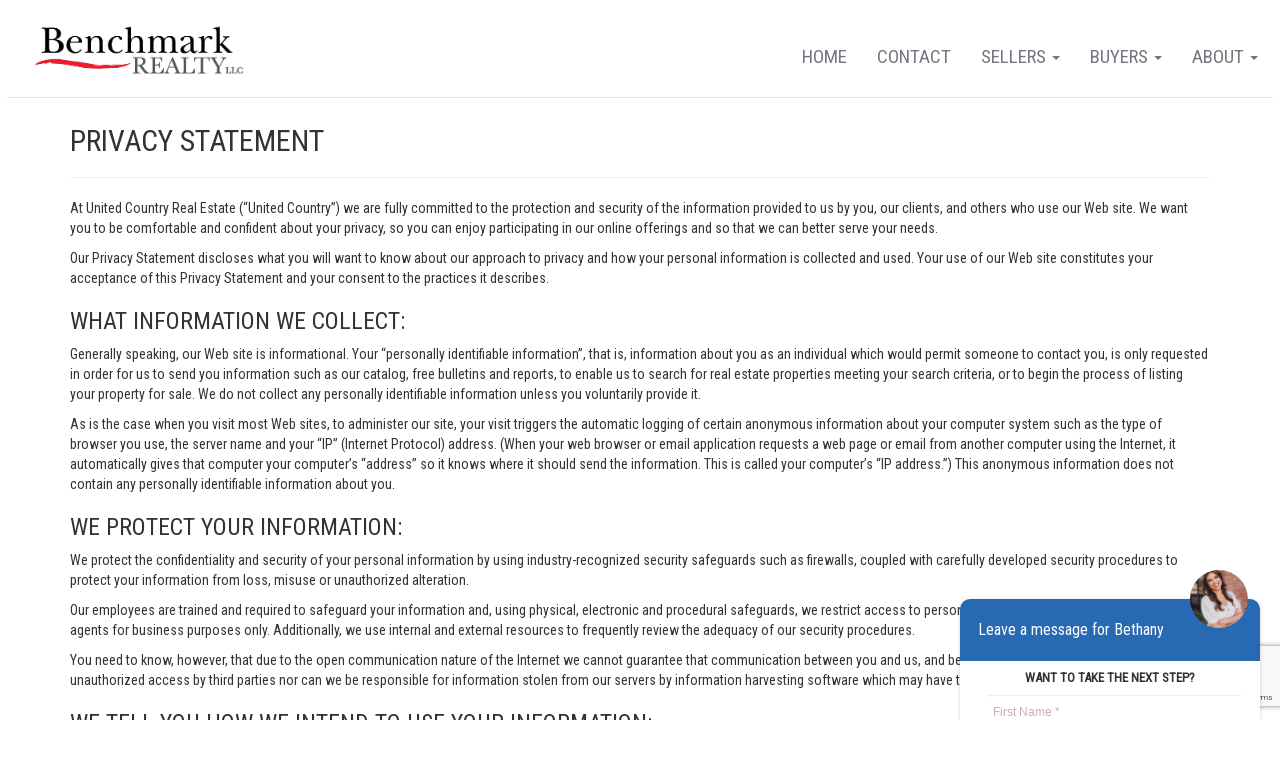

--- FILE ---
content_type: text/html; charset=utf-8
request_url: https://bethanymckay.unitedbenchmarkrealty.com/PrivacyStatement
body_size: 34205
content:



<!DOCTYPE html>
<html lang="en-US" prefix="og: http://ogp.me/ns#">
<head>
    <meta name="viewport" content="width=device-width, initial-scale=1.0">
    <title> </title>
    <meta name="keywords" content="">
    <meta name="description" content="">
    <link rel="icon"
          type="image/ico"
          href="/Images/favicon-home.ico">

    




    <script type="text/javascript" src="https://maps.googleapis.com/maps/api/js?key=AIzaSyA7dRceU7YUhXvSSGp3YhpszPQqLAyltTc&libraries=places"></script>

    <!-- Global site tag (gtag.js) - Google Analytics -->
    <script async src="https://www.googletagmanager.com/gtag/js?id=GA_MEASUREMENT_ID"></script>
    <script>
        window.dataLayer = window.dataLayer || [];
        function gtag(){dataLayer.push(arguments);}
        gtag('js', new Date());

        gtag('config', 'UA-165218652-2');

        if ('' != "" && '' != null) {
            gtag('config', '');
        }
    </script>




    <!-- Google Analytics -->
    <!-- End Google Analytics -->

    





    <link href="/bundles/styles?v=_xoY919rAJLmCJZDKT97TJZuFWDSQDkFppXK7738Ozw1" rel="stylesheet"/>

<link href='/Plugins/WidgetsFactory/TemplateGeneratedStyles/URETemplate011all.min.css?v=639046509140000000' media='screen' rel='stylesheet' type='text/css' />        <!-- page css -->
<link href='/Plugins/PagesFactory/Content/ContactPage.css?v=639046509120000000' media='screen' rel='stylesheet' type='text/css' /><link href='/Plugins/PagesFactory/Content/SearchPage.css?v=639046509120000000' media='screen' rel='stylesheet' type='text/css' />        <!-- page css  -->

    <script src="/bundles/jquery?v=0bgZFQdD_AaKEr8kN2AiALnilbcZZud4lLbEVz4atOw1"></script>

    <script src="/bundles/angularcharts?v=Ew2vB8ps6cMYsHi4YVIK0Up79-4XWg-FBrx939YXrqA1"></script>

    <script src="/bundles/bootstrap?v=7OtJDFnkVkN3yKmW7xpZsf7cq8eXcL_mLGD3U5Fc5go1"></script>

<script src="/bundles/UREScripts?v=kbo0IJI5MXmEca038QgJadFcrYo88Ch9aevtaCD7Zc81"></script>

    <link href="/Content/LeafletMap/Leaflet.css" rel="stylesheet" />
    <script src="/Scripts/LeafletMap/LeafLet.js"></script>
</head>
<body ng-app="mortCalcApp" class="maincontent-body">
<!--Sequeeze Page Website Settings-->    
 <input data-val="true" data-val-required="The ShowSqueezePage field is required." id="ShowSqueezePage" name="ShowSqueezePage" type="hidden" value="True" />
 <input data-val="true" data-val-number="The field SqueezePageTimer must be a number." data-val-required="The SqueezePageTimer field is required." id="SqueezePageTimer" name="SqueezePageTimer" type="hidden" value="600" />
 <input data-val="true" data-val-required="The ForceSqueezeDetailsPage field is required." id="ForceSqueezeDetailsPage" name="ForceSqueezeDetailsPage" type="hidden" value="False" />



<div class="navbar navbarwood" style="margin-bottom:0;">
    

<div class='widget-box Menu-widget-box' id='Menu-widget-box' agentWebSiteId='18788' widgetid='Menu' >
<div class="MenuNavBar navbar">
    <div class="">
        <div class="widget-box logo-widget-box nav navbar-nav navbar-left col-md-3" style="padding:10px 15px">
            <a href="/index.html"> <img class="logo" src="https://media.bullseyeplus.com/Offices/5110/Logos/5110_524202151528PM.jpg" height="70" /></a>
            <div>
                <button type="button" class="navbar-toggle" data-toggle="collapse" data-target=".navbar-collapse">
                    <span class="icon-bar"></span>
                    <span class="icon-bar"></span>
                    <span class="icon-bar"></span>

                </button>
            </div>
        </div>

        <div class="navbar-collapse collapse">
            <ol class="nav navbar-nav navbar-right Menu">
                        <li class="dropdown mitem" data-name="About" data-id="322702">
                                    <a href="/about.htm" class="dropdown-toggle" data-toggle="dropdown">
                                        About <b class="caret"></b>
                                    </a>
                                    <ol class="dropdown-menu">
                                                <li class="subitem" data-name="News" data-id="322703"><a target="_blank" href="https://unitedrealestate.com/real-estate-news">News</a></li>
                                                <li class="subitem" data-name="Blog" data-id="322704"><a target="_blank" href="https://unitedrealestate.com/real-estate-news">Blog</a></li>
                                                <li class="subitem" data-name="Join our team" data-id="322705"><a target="_blank" href="https://discoverbenchmark.com/">Join our team</a></li>

                                    </ol>

                        </li>
                        <li class="dropdown mitem" data-name="Buyers" data-id="322706">
                                    <a href="/buyers.htm" class="dropdown-toggle" data-toggle="dropdown">
                                        Buyers <b class="caret"></b>
                                    </a>
                                    <ol class="dropdown-menu">
                                                <li class="subitem" data-name="Finding a Good Agent" data-id="322707"><a href="/findingagoodagent.htm">Finding a Good Agent</a></li>
                                                <li class="subitem" data-name="Preparing To Buy Your Home" data-id="322708"><a href="/preparingtobuyyourhome.htm">Preparing To Buy Your Home</a></li>
                                                <li class="subitem" data-name="Finding A Property" data-id="322709"><a href="/findingaproperty.htm">Finding A Property</a></li>
                                                <li class="subitem" data-name="Making An Offer" data-id="322710"><a href="/makinganoffer.htm">Making An Offer</a></li>
                                                <li class="subitem" data-name="Finding a Home Loan" data-id="322711"><a href="/findingahomeloan.htm">Finding a Home Loan</a></li>
                                                <li class="subitem" data-name="Closing the Deal" data-id="322712"><a href="/closingthedeal.htm">Closing the Deal</a></li>

                                    </ol>

                        </li>
                        <li class="dropdown mitem" data-name="Sellers" data-id="322713">
                                    <a href="/sellers.htm" class="dropdown-toggle" data-toggle="dropdown">
                                        Sellers <b class="caret"></b>
                                    </a>
                                    <ol class="dropdown-menu">
                                                <li class="subitem" data-name="Finding a Good Agent" data-id="322714"><a href="/findingagoodagent.htm">Finding a Good Agent</a></li>
                                                <li class="subitem" data-name="Preparing To Sell your House" data-id="322715"><a href="/preparingtosellyourhouse.htm">Preparing To Sell your House</a></li>
                                                <li class="subitem" data-name="Pricing Your Home" data-id="322716"><a href="/pricingyourhome.htm">Pricing Your Home</a></li>
                                                <li class="subitem" data-name="Purchase Offers" data-id="322717"><a href="/purchaseoffers.htm">Purchase Offers</a></li>
                                                <li class="subitem" data-name="Closing The Deal" data-id="322718"><a href="/closingthedeal.htm">Closing The Deal</a></li>
                                                <li class="subitem" data-name="Thinking of selling ?" data-id="322719"><a href="/thinkingofselling.htm">Thinking of selling ?</a></li>

                                    </ol>

                        </li>
                        <li class="dropdown mitem" data-name="Contact" data-id="322701">
                                    <a href="/contact.htm"> Contact </a>

                        </li>
                        <li class="dropdown mitem" data-name="Home" data-id="322700">
                                    <a href="/index.html"> Home </a>

                        </li>

            </ol>



        </div>



    </div>
</div>
</div>


</div>




<div class="mainContent container body-content">

    <h2>Privacy Statement</h2>
    <hr class="styled">

    <p>
        At United Country Real Estate (“United Country”) we are fully committed to the protection and security of the information provided to us by you, our clients, and others who use our Web site. We want you to be comfortable and confident about your privacy, so you can enjoy participating in our online offerings and so that we can
        better serve your needs.

    </p>
    <p>
        Our Privacy Statement discloses what you will want to know about our approach to privacy and how your personal information is collected and used. Your use of our Web site constitutes your acceptance of this Privacy Statement and your consent to the practices it describes.
    </p>
    <h3>
        What information we collect:
    </h3>
    <p>
        Generally speaking, our Web site is informational. Your “personally identifiable information”, that is, information about you as an individual which would permit someone to contact you, is only requested in order for us to send you information such as our catalog, free bulletins and reports, to enable us to search for real estate properties meeting your search criteria, or to begin the process of listing your property for sale. We do not collect any personally identifiable information unless you voluntarily provide it.
    </p>
    <p>
        As is the case when you visit most Web sites, to administer our site, your visit triggers the automatic logging of certain anonymous information about your computer system such as the type of browser you use, the server name and your “IP” (Internet Protocol) address. (When your web browser or email application requests a web page or email from another computer using the Internet, it automatically gives that computer your computer’s “address” so it knows where it should send the information. This is called your computer’s “IP address.”) This anonymous information does not contain any personally identifiable information about you.
    </p>
    <h3>
        We protect your information:
    </h3>
    <p>
        We protect the confidentiality and security of your personal information by using industry-recognized security safeguards such as firewalls, coupled with carefully developed security procedures to protect your information from loss, misuse or unauthorized alteration.
    </p>
    <p>
        Our employees are trained and required to safeguard your information and, using physical, electronic and procedural safeguards, we restrict access to personal information to those employees and agents for business purposes only. Additionally, we use internal and external resources to frequently review the adequacy of our security procedures.
    </p>
    <p>
        You need to know, however, that due to the open communication nature of the Internet we cannot guarantee that communication between you and us, and between us and you, will be free from unauthorized access by third parties nor can we be responsible for information stolen from our servers by information harvesting software
        which may have the ability to scrape data.

    </p>
    <h3>
        We tell you how we intend to use your information:
    </h3>
    <p>
        When we ask you for information, we tell you, or it will be clear, what we need to fulfill your request and how we use it.
    </p>
    <h3>
        We do not sell or rent your personal information:
    </h3>
    <p>
        Aside from our own real estate affiliates, we do not share your personal information with third parties for promotional use without your consent. You control what marketing information you receive from us.
    </p>
    <p>
        We may, however, have to disclose, transfer, sell or assign your information obtained through this Web site, or otherwise in our possession, to a third party as a result of a sale, merger, consolidation, change in control, transfer of substantial assets, reorganization or liquidation of United Country. We may also have to make information obtained through this Web site, or otherwise in our possession, available to law enforcement personnel and agencies when requested to do so or as required by law.
    </p>
    <h3>
        We want to only provide you information you want:
    </h3>
    <p>
        At any time, you can let us know whether or not you want to continue to receive information from us about our products or services or updated information about properties. If you do not wish to receive such material, you can specify your preference by emailing us at <a href="mailto:privacy@unitedcountry.com">privacy@unitedcountry.com </a> You will also need to make this preference known to any particular United Country Team Member from whom you have received information about properties.
    </p>
    <h3>
        Cookie Technology:
    </h3>
    <p>
        Cookie technology is employed on certain pages when you access our site at user’s option. The purpose of cookies is to better serve our users. In case you did not know, “cookies” are small text files sent by Web servers to be stored on the drive of Web site users. These files often contain personalization settings or unique identifiers, to keep track of your information and to help us understand the movements of users within and between Web sites.
    </p>
    <h3>
        You can change your Information:
    </h3>
    <p>
        You can update or correct your contact information by contacting United Country customer service
        at <a href="mailto:privacy@unitedcountry.com">privacy@unitedcountry.com </a>.

    </p>
    <h3>
        Privacy Statement Changes:
    </h3>
    <p>
        We reserve the right to change or amend our Privacy Statement to address new issues of privacy and information security and to reflect changes to our Web site or business practices. Any new changes and/or amendments will be noted on our Home Page and will always be posted in this section of the United Country Web site.
    </p>
    <h3>
        Questions about our Privacy and Information Security Practices?
    </h3>
    <p>
        If you have any questions about our privacy practices or procedures, please feel free to email us at <a href="mailto:privacy@unitedcountry.com">privacy@unitedcountry.com </a>.. We care.


    </p>

    <h3>
        Texas SB140 Compliance
    </h3>
    <p>
        Effective Date: September 1, 2025
        <br />
        This section outlines our compliance with Texas Senate Bill 140 (SB140), which governs electronic marketing communications to Texas residents.
        <ol>
            <li>
                Forms of Communication:
                We may contact you via phone, text message, image message (MMS), or other electronic means to provide information about our services. These communications may be considered "telephone solicitations" under Texas law.
            </li>
            <li>
                Consent Requirements:
                We will only send marketing communications to Texas residents who have provided clear, written consent. You may withdraw your consent at any time by following the opt-out instructions included in each message.
            </li>
            <li>
                Opt-Out Mechanism:
                You may opt out of receiving marketing messages at any time by replying "STOP" or using the unsubscribe link provided. We will promptly honor all opt-out requests.
            </li>
            <li>
                Permissible Contact Hours:
                We comply with Texas regulations regarding permissible contact hours. Marketing messages will only be sent during legally allowed hours based on your local time zone:
                <br />
                - Weekdays and Saturdays: 9:00 a.m. to 9:00 p.m.
                <br />
                - Sundays: 12:00 p.m. to 9:00 p.m.
            </li>
            <li>
                Identification and Disclosure:
                All marketing communications will clearly identify the sender, the business represented, and the purpose of the message.
            </li>
            <li>
                Registration Requirements:
                Entities conducting outbound marketing to Texas residents may be required to register as telephone solicitors with the Texas Secretary of State, post a $10,000 bond, and file specific forms. We ensure that all applicable entities are properly registered and bonded. For questions regarding this policy or to exercise your rights, please contact <a href="mailto:privacy@unitedcountry.com">privacy@unitedcountry.com</a>.
            </li>
        </ol>
    </p>

</div>


<div class="container-fluid">
    <div class="row" style="position:relative">
        

<div class='widget-box UREFooter-widget-box' id='UREFooter-widget-box' agentWebSiteId='18788' widgetid='UREFooter' >



<div class="WebSitefooter container-fluid">
    <div class=" col-lg-12 footer-sec1">
        <div class="col-lg-4">
                <h3> Bethany McKay</h3>


            <h3>Benchmark Realty - Mt Juliet</h3>
            <div style="font-size: 25px">
                    <a href="https://www.facebook.com/Bethanymckayrealtor/" target="_blank" class="facebook"><i class="fa fa-facebook"></i></a>
                      <a href="https://www.instagram.com/bethanymckayrealtor/" target="_blank" class="googleplus"><i class="fa fa-instagram"></i></a>
             </div>
            <br />
            Office:
            <br />
            <a target="_blank" href="https://www.google.com/maps/search/?api=1&query=75 Industrial Drive, Mount Juliet, TN, 37122">
                <i class="fa fa-map-marker" aria-hidden="true"></i>
                    <span>75 Industrial Drive, Mount Juliet, TN, 37122</span>

            </a>
            <br />
            <a target="_blank" href="https://MtJuliet.UnitedBenchmarkRealty.com">
                <i class="fa fa-globe" aria-hidden="true"></i>
                MtJuliet.UnitedBenchmarkRealty.com
            </a>
            <br />
            <a href="tel:(615) 288-8292">
                <i class="fa fa-phone" aria-hidden="true"></i>
                    <span>(615) 288-8292</span>


            </a>
            <br />
            Agent:
            <br />
            <a href="mailto:bethanyforbenchmark@gmail.com">
                <i class=" fa fa-envelope-o" aria-hidden="true">
                </i>
                    <span>bethanyforbenchmark@gmail.com</span>


            </a>
            <br />
            <a href="tel:(615) 612-9743">
                <i class="fa fa-phone" aria-hidden="true"></i>
                    <span>(615) 612-9743</span>


            </a>
            <br />
                <a href="tel:(615) 288-8312">
                    <i class="fa fa-phone" aria-hidden="true"></i>
                        <span>(615) 288-8312</span>


                </a>
                    </div>
        <div class="col-lg-4 text-center">
                    <img src="/Content/office-logos/BenchmarkLogo-White.png" height="120" /> <br />
                <img alt="URE Group logo" title="URE Group logo" src="https://media.bullseyeplus.com/companies/Logos/URE-group_white_480.png" height="80" />

        </div>
        <div class="col-lg-4 text-right">
            <ul style="padding-top: 40px">
                <li><a target="_blank" href="http://www.unitedrealestate.com"> UnitedRealEstate.com</a></li>
                <li><a target="_blank" href="https://benchmarkrealtytn.com"> BenchmarkRealtyTN.com</a></li>
                <li><a target="_blank" href="https://www.crrunited.com"> CRRUnited.com</a></li>
                <li><a target="_blank" href="http://virtualpropertiesRealty.com"> VirtualPropertiesRealty.com</a></li>
                <li><a target="_blank" href="http://referunited.com"> ReferUnited.com</a></li>
                <li><a target="_blank" href="http://www.unitedcountry.com"> UnitedCountry.com</a></li>
                <li><a target="_blank" href="http://www.ucauctionservices.com"> United Auction Services</a></li>
                <li><a target="_blank" href="http://homeslandcountrypropertyforsale.com/"> United Country Lifestyle Properties</a></li>

            </ul>
        </div>
    </div>

    <hr />
</div>
<div class="WebSitefooter2 container-fluid">
    <div class="col-lg-12 footer-sec2" style="position: relative; padding-top: 15px;">
                    <a class="col-lg-3" href="/index.html"> Home</a>
                    <a class="col-lg-3" href="/contact.htm"> Contact</a>
                        <a class="col-lg-3" target="_blank" href="https://discoverbenchmark.com/"> Join our team <i class="fa fa-link"></i></a>
                        <a class="col-lg-3" target="_blank" href="https://unitedrealestate.com/real-estate-news"> Blog <i class="fa fa-link"></i></a>
                        <a class="col-lg-3" target="_blank" href="https://unitedrealestate.com/real-estate-news"> News <i class="fa fa-link"></i></a>
                        <a class="col-lg-3" href="/findingagoodagent.htm">Finding a Good Agent</a>
                        <a class="col-lg-3" href="/findingaproperty.htm">Finding A Property</a>
                        <a class="col-lg-3" href="/preparingtobuyyourhome.htm">Preparing To Buy Your Home</a>
                        <a class="col-lg-3" href="/findingahomeloan.htm">Finding a Home Loan</a>
                        <a class="col-lg-3" href="/makinganoffer.htm">Making An Offer</a>
                        <a class="col-lg-3" href="/closingthedeal.htm">Closing the Deal</a>
                        <a class="col-lg-3" href="/findingagoodagent.htm">Finding a Good Agent</a>
                        <a class="col-lg-3" href="/preparingtosellyourhouse.htm">Preparing To Sell your House</a>
                        <a class="col-lg-3" href="/pricingyourhome.htm">Pricing Your Home</a>
                        <a class="col-lg-3" href="/thinkingofselling.htm">Thinking of selling ?</a>
                        <a class="col-lg-3" href="/closingthedeal.htm">Closing The Deal</a>
                        <a class="col-lg-3" href="/purchaseoffers.htm">Purchase Offers</a>
                    <a class="col-lg-3" target="_blank" href=""> Brokerage Services  <i class="fa fa-link"></i></a>


    </div>
    <div class="footer-sec2 col-lg-8 col-lg-push-2 text-center" style="padding-top:15px;">


                <p>
                    
                </p>
                        <p>
                    Based on information submitted to the MLS GRID as of Wednesday, January 21, 2026. All data is obtained from various sources and may not have been verified by broker or MLS GRID. Supplied Open House Information is subject to change without notice. All information should be independently reviewed and verified for accuracy. Properties may or may not be listed by the office/agent presenting the information.
                </p>
                <p>
                    This content last updated on Wednesday, January 21, 2026 10:00 PM from Realtracs
                </p>
        <p>
            Some properties which appear for sale on this web site may subsequently have sold or may no longer be available.
        </p>
        <p>
            Properties displayed may be listed or sold by various participants in the MLS.
        </p>
        <p>
            <img src="/Images/logo_equal_housing_footer.png" height="80" />
        </p>
        <p>
            Franchise Offices are Independently Owned and Operated. The information provided herein is deemed accurate, but subject to errors, omissions, price changes, prior sale or withdrawal. United Real Estate does not guarantee or is anyway responsible for the accuracy or completeness of information, and provides said information without warranties of any kind. Please verify all facts with the affiliate.

            <br />
            Copyright© United Real Estate
            <br />
            <a href="/PrivacyStatement">Privacy Statement</a>-<a href="/TermsOfUse">Terms Of Use</a>
        </p>
        <p>
            If you are using a screen reader, or having trouble reading this website, please call our Customer Support for help at <a class="phoneNumber" href="tel:888-960-0606">888-960-0606</a> .
        </p>
        <p>
            Web Content Accessibility Disclosure Statement:
            <br />
            <br />
            We strive to provide websites that are accessible to all possible persons regardless of ability or technology. We strive to meet the standards of the World Wide Web Consortium's Web Content Accessibility Guidelines 2.1 Level AA (WCAG 2.1 AA), the American Disabilities Act and the Federal Fair Housing Act. Our efforts are ongoing as technology advances. If you experience any problems or difficulties in accessing this website or its content, please email us at: <a href="mailto:unitedsupport@unitedrealestate.com">unitedsupport@unitedrealestate.com</a>. Please be sure to specify the issue and a link to the website page in your email. We will make all reasonable efforts to make that page accessible for you.
        </p>
        <p>
            The Digital Millennium Copyright Act of 1998, 17 U.S.C. § 512 (the “DMCA”) provides recourse for copyright owners who believe that material appearing on the Internet infringes their rights under U.S. copyright law. If you believe in good faith that any content or material made available in connection with our website or services infringes your copyright, you (or your agent) may send us a notice requesting that the content or material be removed, or access to it blocked. Notices must be sent in writing by email to: <a href="mailto:Legal@UnitedRealEstate.com">Legal@UnitedRealEstate.com</a>

            <br />

            The DMCA requires that your notice of alleged copyright infringement include the following information: (1) description of the copyrighted work that is the subject of claimed infringement; (2) description of the alleged infringing content and information sufficient to permit us to locate the content; (3) contact information for you, including your address, telephone number and email address; (4) a statement by you that you have a good faith belief that the content in the manner complained of is not authorized by the copyright owner, or its agent, or by the operation of any law; (5) a statement by you, signed under penalty of perjury, that the information in the notification is accurate and that you have the authority to enforce the copyrights that are claimed to be infringed; and (6) a physical or electronic signature of the copyright owner or a person authorized to act on the copyright owner’s behalf. Failure to include all of the above information may result in the delay of the processing of your complaint.
        </p>
    </div>
</div>

<div class="nb-form">
    <p class="title">Leave a message for Bethany</p>
    <div style="background-image:url('https://content.bullseye-platform.com/affiliates-media/associate/pictures/8bca720b-8f7f-4352-9937-b8467ede606d.jpg')" alt="" class="user-icon"></div>
    <div class="contact-float-content col-lg-12 nopadding">
        <script src="https://www.google.com/recaptcha/api.js?render=6Lfwv8IUAAAAAAX2fIgFHbuxH2xaxUcRhr5p6Ukl"></script>
<form action="/ContactUs/ContactFormPartial/" class="form-horizontal" id="contact_form" method="post">    <input type="hidden" id="net" name="net" />
        <input type="hidden" id="g-recaptcha-response-Footer-Contact-Us" name="footer-recaptcha-response" />
<input data-val="true" data-val-required="The AssociateUserId field is required." id="AssociateUserId" name="AssociateUserId" type="hidden" value="8bca720b-8f7f-4352-9937-b8467ede606d" /><input data-val="true" data-val-number="The field ContactType must be a number." data-val-required="The ContactType field is required." id="ContactType" name="ContactType" type="hidden" value="1" /><input data-val="true" data-val-number="The field AgentWebsiteId must be a number." data-val-required="The AgentWebsiteId field is required." id="AgentWebsiteId" name="AgentWebsiteId" type="hidden" value="18788" /><input data-val="true" data-val-number="The field ListingId must be a number." id="ListingId" name="ListingId" type="hidden" value="" /><input data-val="true" data-val-number="The field AssociateId must be a number." data-val-required="The AssociateId field is required." id="AssociateId" name="AssociateId" type="hidden" value="80026" /><input id="AssociateEmail" name="AssociateEmail" type="hidden" value="bethanyforbenchmark@gmail.com" /><input data-val="true" data-val-number="The field OfficeId must be a number." data-val-required="The OfficeId field is required." id="OfficeId" name="OfficeId" type="hidden" value="5110" /><input data-val="true" data-val-number="The field CompanyId must be a number." data-val-required="The CompanyId field is required." id="CompanyId" name="CompanyId" type="hidden" value="2" />    <fieldset class="col-lg-12 nopadding">
        <h6 class="contact-form-text text-center">Want to take the next step?</h6>
        <!-- Form Name -->
        <!-- Text input-->
        <div class="form-group ">
            <div class="inputGroupContainer col-md-12">
                <div class="input-group contact-input-field">
                    <input class="form-control text-box single-line" data-val="true" data-val-required="The first name is required" id="FirstName" name="FirstName" placeholder="First Name *" type="text" value="" />

                </div>
            </div>

        </div>

        <!-- Text input-->

        <div class="form-group ">
            <div class="inputGroupContainer col-md-12">
                <div class="input-group contact-input-field">
                    <input class="form-control text-box single-line" data-val="true" data-val-required="The last name is required" id="LastName" name="LastName" placeholder="Last Name *" type="text" value="" />
                </div>
            </div>
        </div>

        <!-- Text input-->
        <div class="form-group ">
            <div class="inputGroupContainer col-md-12">
                <div class="input-group contact-input-field">
                    <input class="form-control text-box single-line" data-val="true" data-val-email="Invalid Email Address" data-val-required="The email address is required" id="SenderEmail" name="SenderEmail" placeholder="E-Mail Address *" type="email" value="" />
                </div>
            </div>
        </div>


        <!-- Text input-->

        <div class="form-group ">
            <div class=" inputGroupContainer col-md-12">
                <div class="input-group contact-input-field">
                    <input class="form-control text-box single-line" id="PhoneNo" name="PhoneNo" placeholder="Phone Number (OPTIONAL)" type="tel" value="" />
                </div>
            </div>
        </div>




        <div class="form-group">
            <div class="inputGroupContainer col-md-12">
                <div class="input-group contact-input-field">
                    <textarea class="form-control" cols="20" id="Comment" name="Comment" placeholder="Please type your Message here" rows="6">
</textarea>
                </div>
            </div>
        </div>

        <div class="form-group">
            <div class="inputGroupContainer col-md-12">
                I agree to be contacted by the Benchmark Realty - Mt Juliet office for real estate services via call, email and/or text.
                Message frequency varies. To opt out, you can reply "stop" at any time or click the unsubscribe link in the emails.
                Message and data rates may apply. Reply HELP for help. View <strong><a target="_blank" href="/termsofuse">Terms of Service</a></strong> and <strong><a target="_blank" href="/privacystatement">Privacy Policy</a></strong>.
                If you'd like to unsubscribe <a href="https://unsubscribe.uregwebsites.com/" target="_blank" title="Unsubscribe link">click here</a>.
            </div>
        </div>
        <div class="form-group">

            <div class="col-md-12">
                <button type="button" class="btn btn-lg PrimaryBtn" onclick="DoAjaxPostOnSubmit(event, this, 'onclick', '6Lfwv8IUAAAAAAX2fIgFHbuxH2xaxUcRhr5p6Ukl')">
                    <span id="pleaseWaitSeding" style="display: none"><i class="fa fa-spinner fa-spin"></i> Please Wait...</span>
                    <span id="sendemail" style="font-size: 19px; text-transform: uppercase">SEND <i class="fa fa-envelope-o" aria-hidden="true"></i></span>
                </button>

            </div>
        </div>

    </fieldset>
</form>


    </div>

</div></div>


    </div>
</div>


<script>
    $(document).ready(function () {
        var navpos = $('.navbar').offset();
        var navheight = $('.navbar').outerHeight();

        $(window).bind('scroll', function () {
            if ($(window).scrollTop() > navpos.top) {
                $('.navbar').addClass('navbar-fixed-top');
            }
            else {
                $('.navbar').removeClass('navbar-fixed-top');
            }
        });
    });
</script>








<script src='/Plugins/WidgetsFactory/Scripts/contactus.js?v=639046509140000000' ></script><script src='/Plugins/WidgetsFactory/Scripts/slider.js?v=639046509140000000' ></script><script src='/Plugins/WidgetsFactory/Scripts/jssor.slider-21.1.6.mini.js?v=639046509140000000' ></script><script src='/Plugins/WidgetsFactory/Scripts/SearchWidget.js?v=639046509140000000' ></script>

</body>
</html>


--- FILE ---
content_type: text/html; charset=utf-8
request_url: https://www.google.com/recaptcha/api2/anchor?ar=1&k=6Lfwv8IUAAAAAAX2fIgFHbuxH2xaxUcRhr5p6Ukl&co=aHR0cHM6Ly9iZXRoYW55bWNrYXkudW5pdGVkYmVuY2htYXJrcmVhbHR5LmNvbTo0NDM.&hl=en&v=PoyoqOPhxBO7pBk68S4YbpHZ&size=invisible&anchor-ms=20000&execute-ms=30000&cb=yosxmgkh645u
body_size: 48461
content:
<!DOCTYPE HTML><html dir="ltr" lang="en"><head><meta http-equiv="Content-Type" content="text/html; charset=UTF-8">
<meta http-equiv="X-UA-Compatible" content="IE=edge">
<title>reCAPTCHA</title>
<style type="text/css">
/* cyrillic-ext */
@font-face {
  font-family: 'Roboto';
  font-style: normal;
  font-weight: 400;
  font-stretch: 100%;
  src: url(//fonts.gstatic.com/s/roboto/v48/KFO7CnqEu92Fr1ME7kSn66aGLdTylUAMa3GUBHMdazTgWw.woff2) format('woff2');
  unicode-range: U+0460-052F, U+1C80-1C8A, U+20B4, U+2DE0-2DFF, U+A640-A69F, U+FE2E-FE2F;
}
/* cyrillic */
@font-face {
  font-family: 'Roboto';
  font-style: normal;
  font-weight: 400;
  font-stretch: 100%;
  src: url(//fonts.gstatic.com/s/roboto/v48/KFO7CnqEu92Fr1ME7kSn66aGLdTylUAMa3iUBHMdazTgWw.woff2) format('woff2');
  unicode-range: U+0301, U+0400-045F, U+0490-0491, U+04B0-04B1, U+2116;
}
/* greek-ext */
@font-face {
  font-family: 'Roboto';
  font-style: normal;
  font-weight: 400;
  font-stretch: 100%;
  src: url(//fonts.gstatic.com/s/roboto/v48/KFO7CnqEu92Fr1ME7kSn66aGLdTylUAMa3CUBHMdazTgWw.woff2) format('woff2');
  unicode-range: U+1F00-1FFF;
}
/* greek */
@font-face {
  font-family: 'Roboto';
  font-style: normal;
  font-weight: 400;
  font-stretch: 100%;
  src: url(//fonts.gstatic.com/s/roboto/v48/KFO7CnqEu92Fr1ME7kSn66aGLdTylUAMa3-UBHMdazTgWw.woff2) format('woff2');
  unicode-range: U+0370-0377, U+037A-037F, U+0384-038A, U+038C, U+038E-03A1, U+03A3-03FF;
}
/* math */
@font-face {
  font-family: 'Roboto';
  font-style: normal;
  font-weight: 400;
  font-stretch: 100%;
  src: url(//fonts.gstatic.com/s/roboto/v48/KFO7CnqEu92Fr1ME7kSn66aGLdTylUAMawCUBHMdazTgWw.woff2) format('woff2');
  unicode-range: U+0302-0303, U+0305, U+0307-0308, U+0310, U+0312, U+0315, U+031A, U+0326-0327, U+032C, U+032F-0330, U+0332-0333, U+0338, U+033A, U+0346, U+034D, U+0391-03A1, U+03A3-03A9, U+03B1-03C9, U+03D1, U+03D5-03D6, U+03F0-03F1, U+03F4-03F5, U+2016-2017, U+2034-2038, U+203C, U+2040, U+2043, U+2047, U+2050, U+2057, U+205F, U+2070-2071, U+2074-208E, U+2090-209C, U+20D0-20DC, U+20E1, U+20E5-20EF, U+2100-2112, U+2114-2115, U+2117-2121, U+2123-214F, U+2190, U+2192, U+2194-21AE, U+21B0-21E5, U+21F1-21F2, U+21F4-2211, U+2213-2214, U+2216-22FF, U+2308-230B, U+2310, U+2319, U+231C-2321, U+2336-237A, U+237C, U+2395, U+239B-23B7, U+23D0, U+23DC-23E1, U+2474-2475, U+25AF, U+25B3, U+25B7, U+25BD, U+25C1, U+25CA, U+25CC, U+25FB, U+266D-266F, U+27C0-27FF, U+2900-2AFF, U+2B0E-2B11, U+2B30-2B4C, U+2BFE, U+3030, U+FF5B, U+FF5D, U+1D400-1D7FF, U+1EE00-1EEFF;
}
/* symbols */
@font-face {
  font-family: 'Roboto';
  font-style: normal;
  font-weight: 400;
  font-stretch: 100%;
  src: url(//fonts.gstatic.com/s/roboto/v48/KFO7CnqEu92Fr1ME7kSn66aGLdTylUAMaxKUBHMdazTgWw.woff2) format('woff2');
  unicode-range: U+0001-000C, U+000E-001F, U+007F-009F, U+20DD-20E0, U+20E2-20E4, U+2150-218F, U+2190, U+2192, U+2194-2199, U+21AF, U+21E6-21F0, U+21F3, U+2218-2219, U+2299, U+22C4-22C6, U+2300-243F, U+2440-244A, U+2460-24FF, U+25A0-27BF, U+2800-28FF, U+2921-2922, U+2981, U+29BF, U+29EB, U+2B00-2BFF, U+4DC0-4DFF, U+FFF9-FFFB, U+10140-1018E, U+10190-1019C, U+101A0, U+101D0-101FD, U+102E0-102FB, U+10E60-10E7E, U+1D2C0-1D2D3, U+1D2E0-1D37F, U+1F000-1F0FF, U+1F100-1F1AD, U+1F1E6-1F1FF, U+1F30D-1F30F, U+1F315, U+1F31C, U+1F31E, U+1F320-1F32C, U+1F336, U+1F378, U+1F37D, U+1F382, U+1F393-1F39F, U+1F3A7-1F3A8, U+1F3AC-1F3AF, U+1F3C2, U+1F3C4-1F3C6, U+1F3CA-1F3CE, U+1F3D4-1F3E0, U+1F3ED, U+1F3F1-1F3F3, U+1F3F5-1F3F7, U+1F408, U+1F415, U+1F41F, U+1F426, U+1F43F, U+1F441-1F442, U+1F444, U+1F446-1F449, U+1F44C-1F44E, U+1F453, U+1F46A, U+1F47D, U+1F4A3, U+1F4B0, U+1F4B3, U+1F4B9, U+1F4BB, U+1F4BF, U+1F4C8-1F4CB, U+1F4D6, U+1F4DA, U+1F4DF, U+1F4E3-1F4E6, U+1F4EA-1F4ED, U+1F4F7, U+1F4F9-1F4FB, U+1F4FD-1F4FE, U+1F503, U+1F507-1F50B, U+1F50D, U+1F512-1F513, U+1F53E-1F54A, U+1F54F-1F5FA, U+1F610, U+1F650-1F67F, U+1F687, U+1F68D, U+1F691, U+1F694, U+1F698, U+1F6AD, U+1F6B2, U+1F6B9-1F6BA, U+1F6BC, U+1F6C6-1F6CF, U+1F6D3-1F6D7, U+1F6E0-1F6EA, U+1F6F0-1F6F3, U+1F6F7-1F6FC, U+1F700-1F7FF, U+1F800-1F80B, U+1F810-1F847, U+1F850-1F859, U+1F860-1F887, U+1F890-1F8AD, U+1F8B0-1F8BB, U+1F8C0-1F8C1, U+1F900-1F90B, U+1F93B, U+1F946, U+1F984, U+1F996, U+1F9E9, U+1FA00-1FA6F, U+1FA70-1FA7C, U+1FA80-1FA89, U+1FA8F-1FAC6, U+1FACE-1FADC, U+1FADF-1FAE9, U+1FAF0-1FAF8, U+1FB00-1FBFF;
}
/* vietnamese */
@font-face {
  font-family: 'Roboto';
  font-style: normal;
  font-weight: 400;
  font-stretch: 100%;
  src: url(//fonts.gstatic.com/s/roboto/v48/KFO7CnqEu92Fr1ME7kSn66aGLdTylUAMa3OUBHMdazTgWw.woff2) format('woff2');
  unicode-range: U+0102-0103, U+0110-0111, U+0128-0129, U+0168-0169, U+01A0-01A1, U+01AF-01B0, U+0300-0301, U+0303-0304, U+0308-0309, U+0323, U+0329, U+1EA0-1EF9, U+20AB;
}
/* latin-ext */
@font-face {
  font-family: 'Roboto';
  font-style: normal;
  font-weight: 400;
  font-stretch: 100%;
  src: url(//fonts.gstatic.com/s/roboto/v48/KFO7CnqEu92Fr1ME7kSn66aGLdTylUAMa3KUBHMdazTgWw.woff2) format('woff2');
  unicode-range: U+0100-02BA, U+02BD-02C5, U+02C7-02CC, U+02CE-02D7, U+02DD-02FF, U+0304, U+0308, U+0329, U+1D00-1DBF, U+1E00-1E9F, U+1EF2-1EFF, U+2020, U+20A0-20AB, U+20AD-20C0, U+2113, U+2C60-2C7F, U+A720-A7FF;
}
/* latin */
@font-face {
  font-family: 'Roboto';
  font-style: normal;
  font-weight: 400;
  font-stretch: 100%;
  src: url(//fonts.gstatic.com/s/roboto/v48/KFO7CnqEu92Fr1ME7kSn66aGLdTylUAMa3yUBHMdazQ.woff2) format('woff2');
  unicode-range: U+0000-00FF, U+0131, U+0152-0153, U+02BB-02BC, U+02C6, U+02DA, U+02DC, U+0304, U+0308, U+0329, U+2000-206F, U+20AC, U+2122, U+2191, U+2193, U+2212, U+2215, U+FEFF, U+FFFD;
}
/* cyrillic-ext */
@font-face {
  font-family: 'Roboto';
  font-style: normal;
  font-weight: 500;
  font-stretch: 100%;
  src: url(//fonts.gstatic.com/s/roboto/v48/KFO7CnqEu92Fr1ME7kSn66aGLdTylUAMa3GUBHMdazTgWw.woff2) format('woff2');
  unicode-range: U+0460-052F, U+1C80-1C8A, U+20B4, U+2DE0-2DFF, U+A640-A69F, U+FE2E-FE2F;
}
/* cyrillic */
@font-face {
  font-family: 'Roboto';
  font-style: normal;
  font-weight: 500;
  font-stretch: 100%;
  src: url(//fonts.gstatic.com/s/roboto/v48/KFO7CnqEu92Fr1ME7kSn66aGLdTylUAMa3iUBHMdazTgWw.woff2) format('woff2');
  unicode-range: U+0301, U+0400-045F, U+0490-0491, U+04B0-04B1, U+2116;
}
/* greek-ext */
@font-face {
  font-family: 'Roboto';
  font-style: normal;
  font-weight: 500;
  font-stretch: 100%;
  src: url(//fonts.gstatic.com/s/roboto/v48/KFO7CnqEu92Fr1ME7kSn66aGLdTylUAMa3CUBHMdazTgWw.woff2) format('woff2');
  unicode-range: U+1F00-1FFF;
}
/* greek */
@font-face {
  font-family: 'Roboto';
  font-style: normal;
  font-weight: 500;
  font-stretch: 100%;
  src: url(//fonts.gstatic.com/s/roboto/v48/KFO7CnqEu92Fr1ME7kSn66aGLdTylUAMa3-UBHMdazTgWw.woff2) format('woff2');
  unicode-range: U+0370-0377, U+037A-037F, U+0384-038A, U+038C, U+038E-03A1, U+03A3-03FF;
}
/* math */
@font-face {
  font-family: 'Roboto';
  font-style: normal;
  font-weight: 500;
  font-stretch: 100%;
  src: url(//fonts.gstatic.com/s/roboto/v48/KFO7CnqEu92Fr1ME7kSn66aGLdTylUAMawCUBHMdazTgWw.woff2) format('woff2');
  unicode-range: U+0302-0303, U+0305, U+0307-0308, U+0310, U+0312, U+0315, U+031A, U+0326-0327, U+032C, U+032F-0330, U+0332-0333, U+0338, U+033A, U+0346, U+034D, U+0391-03A1, U+03A3-03A9, U+03B1-03C9, U+03D1, U+03D5-03D6, U+03F0-03F1, U+03F4-03F5, U+2016-2017, U+2034-2038, U+203C, U+2040, U+2043, U+2047, U+2050, U+2057, U+205F, U+2070-2071, U+2074-208E, U+2090-209C, U+20D0-20DC, U+20E1, U+20E5-20EF, U+2100-2112, U+2114-2115, U+2117-2121, U+2123-214F, U+2190, U+2192, U+2194-21AE, U+21B0-21E5, U+21F1-21F2, U+21F4-2211, U+2213-2214, U+2216-22FF, U+2308-230B, U+2310, U+2319, U+231C-2321, U+2336-237A, U+237C, U+2395, U+239B-23B7, U+23D0, U+23DC-23E1, U+2474-2475, U+25AF, U+25B3, U+25B7, U+25BD, U+25C1, U+25CA, U+25CC, U+25FB, U+266D-266F, U+27C0-27FF, U+2900-2AFF, U+2B0E-2B11, U+2B30-2B4C, U+2BFE, U+3030, U+FF5B, U+FF5D, U+1D400-1D7FF, U+1EE00-1EEFF;
}
/* symbols */
@font-face {
  font-family: 'Roboto';
  font-style: normal;
  font-weight: 500;
  font-stretch: 100%;
  src: url(//fonts.gstatic.com/s/roboto/v48/KFO7CnqEu92Fr1ME7kSn66aGLdTylUAMaxKUBHMdazTgWw.woff2) format('woff2');
  unicode-range: U+0001-000C, U+000E-001F, U+007F-009F, U+20DD-20E0, U+20E2-20E4, U+2150-218F, U+2190, U+2192, U+2194-2199, U+21AF, U+21E6-21F0, U+21F3, U+2218-2219, U+2299, U+22C4-22C6, U+2300-243F, U+2440-244A, U+2460-24FF, U+25A0-27BF, U+2800-28FF, U+2921-2922, U+2981, U+29BF, U+29EB, U+2B00-2BFF, U+4DC0-4DFF, U+FFF9-FFFB, U+10140-1018E, U+10190-1019C, U+101A0, U+101D0-101FD, U+102E0-102FB, U+10E60-10E7E, U+1D2C0-1D2D3, U+1D2E0-1D37F, U+1F000-1F0FF, U+1F100-1F1AD, U+1F1E6-1F1FF, U+1F30D-1F30F, U+1F315, U+1F31C, U+1F31E, U+1F320-1F32C, U+1F336, U+1F378, U+1F37D, U+1F382, U+1F393-1F39F, U+1F3A7-1F3A8, U+1F3AC-1F3AF, U+1F3C2, U+1F3C4-1F3C6, U+1F3CA-1F3CE, U+1F3D4-1F3E0, U+1F3ED, U+1F3F1-1F3F3, U+1F3F5-1F3F7, U+1F408, U+1F415, U+1F41F, U+1F426, U+1F43F, U+1F441-1F442, U+1F444, U+1F446-1F449, U+1F44C-1F44E, U+1F453, U+1F46A, U+1F47D, U+1F4A3, U+1F4B0, U+1F4B3, U+1F4B9, U+1F4BB, U+1F4BF, U+1F4C8-1F4CB, U+1F4D6, U+1F4DA, U+1F4DF, U+1F4E3-1F4E6, U+1F4EA-1F4ED, U+1F4F7, U+1F4F9-1F4FB, U+1F4FD-1F4FE, U+1F503, U+1F507-1F50B, U+1F50D, U+1F512-1F513, U+1F53E-1F54A, U+1F54F-1F5FA, U+1F610, U+1F650-1F67F, U+1F687, U+1F68D, U+1F691, U+1F694, U+1F698, U+1F6AD, U+1F6B2, U+1F6B9-1F6BA, U+1F6BC, U+1F6C6-1F6CF, U+1F6D3-1F6D7, U+1F6E0-1F6EA, U+1F6F0-1F6F3, U+1F6F7-1F6FC, U+1F700-1F7FF, U+1F800-1F80B, U+1F810-1F847, U+1F850-1F859, U+1F860-1F887, U+1F890-1F8AD, U+1F8B0-1F8BB, U+1F8C0-1F8C1, U+1F900-1F90B, U+1F93B, U+1F946, U+1F984, U+1F996, U+1F9E9, U+1FA00-1FA6F, U+1FA70-1FA7C, U+1FA80-1FA89, U+1FA8F-1FAC6, U+1FACE-1FADC, U+1FADF-1FAE9, U+1FAF0-1FAF8, U+1FB00-1FBFF;
}
/* vietnamese */
@font-face {
  font-family: 'Roboto';
  font-style: normal;
  font-weight: 500;
  font-stretch: 100%;
  src: url(//fonts.gstatic.com/s/roboto/v48/KFO7CnqEu92Fr1ME7kSn66aGLdTylUAMa3OUBHMdazTgWw.woff2) format('woff2');
  unicode-range: U+0102-0103, U+0110-0111, U+0128-0129, U+0168-0169, U+01A0-01A1, U+01AF-01B0, U+0300-0301, U+0303-0304, U+0308-0309, U+0323, U+0329, U+1EA0-1EF9, U+20AB;
}
/* latin-ext */
@font-face {
  font-family: 'Roboto';
  font-style: normal;
  font-weight: 500;
  font-stretch: 100%;
  src: url(//fonts.gstatic.com/s/roboto/v48/KFO7CnqEu92Fr1ME7kSn66aGLdTylUAMa3KUBHMdazTgWw.woff2) format('woff2');
  unicode-range: U+0100-02BA, U+02BD-02C5, U+02C7-02CC, U+02CE-02D7, U+02DD-02FF, U+0304, U+0308, U+0329, U+1D00-1DBF, U+1E00-1E9F, U+1EF2-1EFF, U+2020, U+20A0-20AB, U+20AD-20C0, U+2113, U+2C60-2C7F, U+A720-A7FF;
}
/* latin */
@font-face {
  font-family: 'Roboto';
  font-style: normal;
  font-weight: 500;
  font-stretch: 100%;
  src: url(//fonts.gstatic.com/s/roboto/v48/KFO7CnqEu92Fr1ME7kSn66aGLdTylUAMa3yUBHMdazQ.woff2) format('woff2');
  unicode-range: U+0000-00FF, U+0131, U+0152-0153, U+02BB-02BC, U+02C6, U+02DA, U+02DC, U+0304, U+0308, U+0329, U+2000-206F, U+20AC, U+2122, U+2191, U+2193, U+2212, U+2215, U+FEFF, U+FFFD;
}
/* cyrillic-ext */
@font-face {
  font-family: 'Roboto';
  font-style: normal;
  font-weight: 900;
  font-stretch: 100%;
  src: url(//fonts.gstatic.com/s/roboto/v48/KFO7CnqEu92Fr1ME7kSn66aGLdTylUAMa3GUBHMdazTgWw.woff2) format('woff2');
  unicode-range: U+0460-052F, U+1C80-1C8A, U+20B4, U+2DE0-2DFF, U+A640-A69F, U+FE2E-FE2F;
}
/* cyrillic */
@font-face {
  font-family: 'Roboto';
  font-style: normal;
  font-weight: 900;
  font-stretch: 100%;
  src: url(//fonts.gstatic.com/s/roboto/v48/KFO7CnqEu92Fr1ME7kSn66aGLdTylUAMa3iUBHMdazTgWw.woff2) format('woff2');
  unicode-range: U+0301, U+0400-045F, U+0490-0491, U+04B0-04B1, U+2116;
}
/* greek-ext */
@font-face {
  font-family: 'Roboto';
  font-style: normal;
  font-weight: 900;
  font-stretch: 100%;
  src: url(//fonts.gstatic.com/s/roboto/v48/KFO7CnqEu92Fr1ME7kSn66aGLdTylUAMa3CUBHMdazTgWw.woff2) format('woff2');
  unicode-range: U+1F00-1FFF;
}
/* greek */
@font-face {
  font-family: 'Roboto';
  font-style: normal;
  font-weight: 900;
  font-stretch: 100%;
  src: url(//fonts.gstatic.com/s/roboto/v48/KFO7CnqEu92Fr1ME7kSn66aGLdTylUAMa3-UBHMdazTgWw.woff2) format('woff2');
  unicode-range: U+0370-0377, U+037A-037F, U+0384-038A, U+038C, U+038E-03A1, U+03A3-03FF;
}
/* math */
@font-face {
  font-family: 'Roboto';
  font-style: normal;
  font-weight: 900;
  font-stretch: 100%;
  src: url(//fonts.gstatic.com/s/roboto/v48/KFO7CnqEu92Fr1ME7kSn66aGLdTylUAMawCUBHMdazTgWw.woff2) format('woff2');
  unicode-range: U+0302-0303, U+0305, U+0307-0308, U+0310, U+0312, U+0315, U+031A, U+0326-0327, U+032C, U+032F-0330, U+0332-0333, U+0338, U+033A, U+0346, U+034D, U+0391-03A1, U+03A3-03A9, U+03B1-03C9, U+03D1, U+03D5-03D6, U+03F0-03F1, U+03F4-03F5, U+2016-2017, U+2034-2038, U+203C, U+2040, U+2043, U+2047, U+2050, U+2057, U+205F, U+2070-2071, U+2074-208E, U+2090-209C, U+20D0-20DC, U+20E1, U+20E5-20EF, U+2100-2112, U+2114-2115, U+2117-2121, U+2123-214F, U+2190, U+2192, U+2194-21AE, U+21B0-21E5, U+21F1-21F2, U+21F4-2211, U+2213-2214, U+2216-22FF, U+2308-230B, U+2310, U+2319, U+231C-2321, U+2336-237A, U+237C, U+2395, U+239B-23B7, U+23D0, U+23DC-23E1, U+2474-2475, U+25AF, U+25B3, U+25B7, U+25BD, U+25C1, U+25CA, U+25CC, U+25FB, U+266D-266F, U+27C0-27FF, U+2900-2AFF, U+2B0E-2B11, U+2B30-2B4C, U+2BFE, U+3030, U+FF5B, U+FF5D, U+1D400-1D7FF, U+1EE00-1EEFF;
}
/* symbols */
@font-face {
  font-family: 'Roboto';
  font-style: normal;
  font-weight: 900;
  font-stretch: 100%;
  src: url(//fonts.gstatic.com/s/roboto/v48/KFO7CnqEu92Fr1ME7kSn66aGLdTylUAMaxKUBHMdazTgWw.woff2) format('woff2');
  unicode-range: U+0001-000C, U+000E-001F, U+007F-009F, U+20DD-20E0, U+20E2-20E4, U+2150-218F, U+2190, U+2192, U+2194-2199, U+21AF, U+21E6-21F0, U+21F3, U+2218-2219, U+2299, U+22C4-22C6, U+2300-243F, U+2440-244A, U+2460-24FF, U+25A0-27BF, U+2800-28FF, U+2921-2922, U+2981, U+29BF, U+29EB, U+2B00-2BFF, U+4DC0-4DFF, U+FFF9-FFFB, U+10140-1018E, U+10190-1019C, U+101A0, U+101D0-101FD, U+102E0-102FB, U+10E60-10E7E, U+1D2C0-1D2D3, U+1D2E0-1D37F, U+1F000-1F0FF, U+1F100-1F1AD, U+1F1E6-1F1FF, U+1F30D-1F30F, U+1F315, U+1F31C, U+1F31E, U+1F320-1F32C, U+1F336, U+1F378, U+1F37D, U+1F382, U+1F393-1F39F, U+1F3A7-1F3A8, U+1F3AC-1F3AF, U+1F3C2, U+1F3C4-1F3C6, U+1F3CA-1F3CE, U+1F3D4-1F3E0, U+1F3ED, U+1F3F1-1F3F3, U+1F3F5-1F3F7, U+1F408, U+1F415, U+1F41F, U+1F426, U+1F43F, U+1F441-1F442, U+1F444, U+1F446-1F449, U+1F44C-1F44E, U+1F453, U+1F46A, U+1F47D, U+1F4A3, U+1F4B0, U+1F4B3, U+1F4B9, U+1F4BB, U+1F4BF, U+1F4C8-1F4CB, U+1F4D6, U+1F4DA, U+1F4DF, U+1F4E3-1F4E6, U+1F4EA-1F4ED, U+1F4F7, U+1F4F9-1F4FB, U+1F4FD-1F4FE, U+1F503, U+1F507-1F50B, U+1F50D, U+1F512-1F513, U+1F53E-1F54A, U+1F54F-1F5FA, U+1F610, U+1F650-1F67F, U+1F687, U+1F68D, U+1F691, U+1F694, U+1F698, U+1F6AD, U+1F6B2, U+1F6B9-1F6BA, U+1F6BC, U+1F6C6-1F6CF, U+1F6D3-1F6D7, U+1F6E0-1F6EA, U+1F6F0-1F6F3, U+1F6F7-1F6FC, U+1F700-1F7FF, U+1F800-1F80B, U+1F810-1F847, U+1F850-1F859, U+1F860-1F887, U+1F890-1F8AD, U+1F8B0-1F8BB, U+1F8C0-1F8C1, U+1F900-1F90B, U+1F93B, U+1F946, U+1F984, U+1F996, U+1F9E9, U+1FA00-1FA6F, U+1FA70-1FA7C, U+1FA80-1FA89, U+1FA8F-1FAC6, U+1FACE-1FADC, U+1FADF-1FAE9, U+1FAF0-1FAF8, U+1FB00-1FBFF;
}
/* vietnamese */
@font-face {
  font-family: 'Roboto';
  font-style: normal;
  font-weight: 900;
  font-stretch: 100%;
  src: url(//fonts.gstatic.com/s/roboto/v48/KFO7CnqEu92Fr1ME7kSn66aGLdTylUAMa3OUBHMdazTgWw.woff2) format('woff2');
  unicode-range: U+0102-0103, U+0110-0111, U+0128-0129, U+0168-0169, U+01A0-01A1, U+01AF-01B0, U+0300-0301, U+0303-0304, U+0308-0309, U+0323, U+0329, U+1EA0-1EF9, U+20AB;
}
/* latin-ext */
@font-face {
  font-family: 'Roboto';
  font-style: normal;
  font-weight: 900;
  font-stretch: 100%;
  src: url(//fonts.gstatic.com/s/roboto/v48/KFO7CnqEu92Fr1ME7kSn66aGLdTylUAMa3KUBHMdazTgWw.woff2) format('woff2');
  unicode-range: U+0100-02BA, U+02BD-02C5, U+02C7-02CC, U+02CE-02D7, U+02DD-02FF, U+0304, U+0308, U+0329, U+1D00-1DBF, U+1E00-1E9F, U+1EF2-1EFF, U+2020, U+20A0-20AB, U+20AD-20C0, U+2113, U+2C60-2C7F, U+A720-A7FF;
}
/* latin */
@font-face {
  font-family: 'Roboto';
  font-style: normal;
  font-weight: 900;
  font-stretch: 100%;
  src: url(//fonts.gstatic.com/s/roboto/v48/KFO7CnqEu92Fr1ME7kSn66aGLdTylUAMa3yUBHMdazQ.woff2) format('woff2');
  unicode-range: U+0000-00FF, U+0131, U+0152-0153, U+02BB-02BC, U+02C6, U+02DA, U+02DC, U+0304, U+0308, U+0329, U+2000-206F, U+20AC, U+2122, U+2191, U+2193, U+2212, U+2215, U+FEFF, U+FFFD;
}

</style>
<link rel="stylesheet" type="text/css" href="https://www.gstatic.com/recaptcha/releases/PoyoqOPhxBO7pBk68S4YbpHZ/styles__ltr.css">
<script nonce="E6QOIHIYAduLEj0scGLm0g" type="text/javascript">window['__recaptcha_api'] = 'https://www.google.com/recaptcha/api2/';</script>
<script type="text/javascript" src="https://www.gstatic.com/recaptcha/releases/PoyoqOPhxBO7pBk68S4YbpHZ/recaptcha__en.js" nonce="E6QOIHIYAduLEj0scGLm0g">
      
    </script></head>
<body><div id="rc-anchor-alert" class="rc-anchor-alert"></div>
<input type="hidden" id="recaptcha-token" value="[base64]">
<script type="text/javascript" nonce="E6QOIHIYAduLEj0scGLm0g">
      recaptcha.anchor.Main.init("[\x22ainput\x22,[\x22bgdata\x22,\x22\x22,\[base64]/[base64]/[base64]/[base64]/[base64]/[base64]/KGcoTywyNTMsTy5PKSxVRyhPLEMpKTpnKE8sMjUzLEMpLE8pKSxsKSksTykpfSxieT1mdW5jdGlvbihDLE8sdSxsKXtmb3IobD0odT1SKEMpLDApO08+MDtPLS0pbD1sPDw4fFooQyk7ZyhDLHUsbCl9LFVHPWZ1bmN0aW9uKEMsTyl7Qy5pLmxlbmd0aD4xMDQ/[base64]/[base64]/[base64]/[base64]/[base64]/[base64]/[base64]\\u003d\x22,\[base64]\\u003d\x22,\x22w47CgipHEsK9aMOPTWLDrsKsBVR4wog6fsOpD2XDkGV6woEtwrQ5wqhiWgzCjhzCk3/Dmx7DhGXDvMONEylNdiUywpbDmng6w43CnsOHw7ApwoPDusOvXn4dw6JIwoFPcMKsDmTChHDDtMKhamF2AULDg8KTYCzCvGUDw48Aw54FKAchIGrChMKdYHfClMKrV8K7WsO7wrZdUsKQT1Y6w5/[base64]/DiyjDnF7Dpx4gwqTDvEfDg38GA8O7HsK5wr/DpS3DuyjDncKPwpwPwptfCcOCw4IWw5cjesKawoQ0EMO2XE59E8OcO8O7WT9Bw4UZwrXCs8OywrRYwrTCujvDoRBSYTHCmyHDkMKCw5FiwovDnTjCtj0BwqfCpcKNw5PCpxIdwqnDnmbCncKFUsK2w7nDo8KLwr/[base64]/Dk8KYw7dsXwN5w7Eyw7PDncKaw71FwpzDtQolwpzCoMOqOldKwoN3w6chw6o2wq8eEMOxw51uYXA3OHLCr0YWH0cowrTCnF92MGrDnxjDgcK1HMOmbWzCm2pIDsK3wr3CpCEOw7vCqz/[base64]/cRfCi0Abw5XDp8KJw6XCkMKjYsOKCsOUw4Znwr1OZkHCmD4wHFcKwqLDulQ8wrzDocKFw5QGbz93wrvCn8KGZi7CqMKfAcKcAgTDlncUOmrCksODXXdIVMKtHkbDhcKQAcKQVQPDqFhNwonDvcK/HMO7w47DvD7ChMKcfmHCtmVyw5Vawq1lwqtWQ8O8HVcFWyI3w6ApAA/[base64]/[base64]/EcOzfHVWIglRQTbCkFvDmDzCu17DmVwcGsK0MMKuwrPCmT/Dh2DCjcK/egfDhsKHCMOpwrLDrMKUesOpN8Kow6smE2wFw7LDvnjCnsKqw7jCvBPCtlTDmgd+w4PCjcOzwrYvcsKmw7nCkx7DoMOvHC3DmMOzwpYAdDN7E8KGAGFLw7NuT8OQwqTCicKYAsKlw5jDosKGwp7CpD5WwpNRwqAJw6/CtMOaaUzConTCjsKFQQ0+wqpnwq18HsKDdzIQwqDCjMOfw5seCQYLfsKGbsKIQ8KqRhckw7prw5tXRcK5UsOfDcO1f8OIw5p9w7TCvMKdw5bCj04SF8O9w7YUw73Cp8KtwpETwoVzBHxKbcOVw5w/[base64]/V8Kzw6LDv8OhwqHCtA8VP8KoFDgaJsKpw641ecKReMKPw5zCv8KcETNQCDTCvcO0RcKwS2sdViXDuMK0H3ELE0cSw4dOw6sfI8OywoRBw7vDgwxKSjvCmMKLw5UdwrssYCsjw5DDosK/PcKRdGbCnMO1w5bCp8Ksw4XDoMKQwovCvAbDscKlwoRnwoDDmMK/[base64]/DhsKYwp5+bWnChkZxwqUiLcOFwonCljRgQUjCpMK6IcOEOxUJw6rDo0zCv2dTwqdOw5DChMOCDRluI3ZxQsOYQsKIacKaw4/[base64]/[base64]/DtTTDlHnDkRrCtcKxwoAqJCXDhXLDssO3W8OFw5sTw58Cw6bCqMOOwop1ViXCpjl/WiMpwqLDncKxKMOWwpfCgTtbwoVTAiXDuMO/XsO4H8KAY8KRw5HCk2Fywr/ChsOpwrZFwpTCtBrDjcKzaMOgw7hewp7CrgDCmW9+QRDCvMKJw7VAVR/Cp2TDl8K+aUbDsSw3PzPDqD/[base64]/DssOIw4HCiRrDkXbCjsOTX3bDnsO8UX7DisKFw6cDwofCnhNQwrbCjX3DuWjDgcOpw7LDkWcHw6vDusOAwqbDnHXDo8KKw6LDg8OfRsKSIihPGsOFGRZaK0d/w45iw4rDsR3CmyDChsOVDiHDrBfCnsO3F8KiwonDp8OBw6EVw6/Dl2zCpG4fR3tbw5XDmxjDh8O7w4/[base64]/[base64]/[base64]/CriHDpsKgJsKWw5sXHAQsI8OFw6sMFzrDn8OZIcK/[base64]/[base64]/CnlfCpXrDpsKsIjfDm8OuQMKDw4LDhGp1fHrCp8KHb0/DvkVqw57CoMKGS1DDscO/wq4mwpQsOsK9CsKpcnXCm0HCrzsUw6hnYnTCucKuw5DChcOew6XCrsOZw6cBw71owo3CoMOsw4LCmcOTwqA4wofClBvCmWNfw5nDq8K2w4/DusO1w4XDssKoCWHCvMKuY2UkA8KGCMKSIyXCqsKRw7drw53CkcOLwpbDsjl/SsOJP8OjwrLChcKPGDvCmRd+w4HDuMKAwqrDrcOIwqsbw5pCwpTDrsOKw7DDl8OeWcKbajLDgMKAOcKNUBvDuMKwCwPCqMOub1HCtcKjTsO6aMOkwrIYw4Q/w6BYw6jDl2rCuMOLasOvw4PDkD/Cnwx6VVbCv3EsKnvDnjXDiVPDnzLDhcOCwrdvw4TDlsOjwqM0w6sPUSkmwphyScOxLsOIZMKFw5BawrFOw7HClh/DisKHT8Kkw5DCoMOTw747fW7CtifCusOxwqHDjywfbS9cwoFtUMKYw7pgVMOPwqdRwp5EUcOdOlV/[base64]/[base64]/wp/[base64]/DocOsOTQuNk/[base64]/CpcOVwqvCn8Onw4VIdB3CusOZwozCmxBqdMOfw6l4EcOcw5lSEcKHw5zDhzk/w6hHwrHCujhsWsOOwqjDjcO4KsKYwpvDiMKGTcO1wrfDnQ4OaWcfDRjCocOWw7k5KcO7DC5Pw5bDtzXDh0vCoFccZ8KfwogaX8Kvw5I4w63DtcODGmPDuMKCdl/CoWPCs8OvCMOOw6DCoHYxwpLCocOdw5nCgcK2wpLConFiHMOYAA57w5bClMKVwqLDi8Oqw5XDrsKxwrcGw6hnY8K6w5vCiD0DBVcmw55jecKiwr/DkcKgw4pow6DCkMOKccKTwo7CpcOwFGPDusKLw7gMw74bwpV/WGgGw7VFFlkTDcOkRXDDrFoGQ1wRw5TDncOvK8OrRsO8w7sDw5RIw5TCpsK2wp3DrcKRNSzDjUnDlQljeEjCjsOnwqkJSxZWw7XCplRew7jCkcKnP8O6w7IbwpdUwrdewokLwoDDnE/Do3LDjxbDqCHCsAgqPMONFsKGc0TDoBDDki0KGsK/w7fCssKjw5gVTsOrK8O/[base64]/JFjClcKkw4XCgsKDcsKfR8OUw6zDkcKYwrXDkXXCucONw4zDsMKKLTUww4/DsMOgwoTDggFOw4zDtsOEw7DCjyUOw406DMKGUXjCgMKyw58GWcO0elDDuXB4BHR2fcK5w79MMT3Cl2jCmSB1FEp6Zx/DqsOXw5PCk1/CjR8sVx1RwoMhUlBiwqPDmcKhwp5Aw6s7w5bCjcKiwpInw5wswqvDjQ7CrT3CgcKcwq/[base64]/[base64]/[base64]/DgMKbMzFfCcKoLsOFOsOKwrnCklLCpQbCgz4PwpXCjE/[base64]/[base64]/MMOKRGRbwo7Dm1t1EcKuasOGwqTDn8O5E8KxwrTDqUbCucKZF28HUBQ6UGXCgz3DtMK3QMKUHcKoc2bDrlINbRMbF8Oaw7Iuw4/DoQoJCVRnNsOgwqBbH2hATHJHw5lMwqomLGNSH8Kpw4VKwoYzQUtPC1Z+CRTCq8OMOn8QwrrCpcKhNMOcKVTDmR/CnBQHQS/Dp8KMWsKuUcOdw7zDqkHDjDVKw5nDsDPCrMKOwq5+ecOhw7dWwq84w6LDncOtw6nCkMKZJcOKbgMxNMOSEmI7OsKxw7rDim/CjsKRw6/DjcOxUwLDqwgIdMK8Nz/DgcK4OMKQRiDCn8OOfsKFNMKuw63Cug4Ew5wuwpDDtcOVwo5+fhTCgcOBw64uC0htw5lxGMOpPBHDusOGYV5Hw63DvFAOFsOeYGXDvcOrw5HCmy/Cvk3DqsOXwqLCuVYrGsKuEE7Ck2/DksKAw5ZxwpHDiMOGwq5YSW3CnyASwq5dDMOtMSp6bcKfw7hSR8K1w6LDpcKRAAPCpcO6w7HDpQHDtcKUwo7DusOowo0vwpZzSllpw4HCpRZDfcK+w7/[base64]/YWxVw5pZe1jCvsOxEsOdwo3Du8Kjw7zDuycow7bCmMKjwrUmwrjCoDbCtcO/wpXChcOCwqc7MwDClH9aT8OmYMKQd8KxP8O2RsO6w5BYCDbDtsK2QcKCXTByMMK/[base64]/DhSJCwpUiU8Kgw5AhFMKCwoPCpMKwTcKzw7gjeAELw4bDlMOCWTXCmMKLw65XwrbDnH0awoVXaMK/wobDoMKlY8K6FivCgiV5DFvCrsKgUlTDj2vCoMKiw77DusKsw7pKF2XCvG/CiAM7wqlfZ8K/[base64]/EE/CiMKAfGjDsgXDiHbCpFEYw4BmawfClMOrYsKcw5TCtcKtw5DCg0kEMMKDbwTDgsKCw5/[base64]/ZDTChRBvw5PCgsKheSHCk39hSgzDo0rCncKbNzQ/MQnCjmhKw548w5zCvMO/wp/Dm0DDg8KfU8Ohw7rCs0E6wozCqXDDl284T3TDiQZ3wqULHsOow5AXw5V/[base64]/[base64]/Q8KEfsO7ScKlVcOCeQBce8KAeMOIYV9Lw6rCqj3Ci1HCpDvCkwrDvTJ+w4AGF8O+dyYuwrHDoS59MGLCglIuwo7DtlXDjcKTw4rCvF0rw6HClwQzwqHCksOrwp7DisKNNnfCvMKlMSAnwqkrwrNpw77DlwbCnA/[base64]/Cj8KAw6nCmsOjwrbDo3xHwqRwTkgOw7ZpDxQ8QmTClsObYWPDtkLCgknDlsOeKmLCs8KbHQDCsUrCmFR4IcO7wq/CsmbDmlA6GX3DrnjDl8KFwr03WnUkccOCdMK/w5LCoMOvelHDtCTDssKxMcKBwqvCj8KBJVPCilzDmT8vwoDCp8OMR8OSOTo9I2fCv8KjIcOlJcKfC3jCrsKMC8K4RDXDrirDqcOgFsKhwqlywqjCsMOTw6TCsSsUIm/[base64]/CuArDo8KPwpvDvMKTEsKlTlpgw5rCrzAoWsKgwpDDl8KHw4TCsMKlXMKtw7nDssOnEMOpwpzCs8KgwqHDjysLQWMow53CsD/Crn0yw4YjMCp3wp8FZcOFw6sHwrfDpMKkJcKeO3BoZV3ClcKNHyd/CcKsw6I3eMO1wpjCiikeUcKVZMO2w7zDsEXDpMOVw488HMOZw4LCpDwowoTCnsOQwpUMAR1mfMO+Yy7Ckwk5wrh8wrPCqGrDmFrDucKLw4oKw67ComrClcKYw5TCmT/CmcKKbMOtwpBRX3PCt8KwTCQNwrZmw4rDn8K1w6HDosOGSsKKwrdnTATDh8OWd8KsQ8OeVsO5w7zCgBHCgcOGw6LDvGc5FBIIwqBrTS/DkcKtIVE2EDtGwrdpw7DCt8KhCTPChcKpIj/CvcKFw77DmkjCgsKORsK9c8KowolHwqURw7HDiXjCp1/[base64]/[base64]/wrrDk8Obwop1wq7DhsKmw6wOwqNBwrUdw63CmHgMw79Bw4HDiMKsw4bCnzTCjRjCpxLDl0LDl8Oww5zCi8KSwohgM3IXDVV2S3XCh1jDvMO6w7TCqcKPQMKyw5BJNzzDjkwsUBbDjlBGQMOOM8KrfDHCkmLDvVTCmHbDoEPCocORVntxw6/[base64]/CoMKbVntLMyDCnUrCjsKZbsKdXMKzKGrCr8KDZMKvVsKhJ8Oqw7/[base64]/I384bcKFwrjDsB1yw5JyYiLDoWxObCLDp8Oqw7vDssO5GAvCmlEGPATCoWPDgMKGGUPChUsjwo7CjcKmw67DsznDsFAhw4XCpsKkwpg6w7/Dn8OEf8OBCMK8w4TCkMOBHDIyFXPCgMOQBcKxwosMEcOwJ0PDmMOSBsK+HxXDi1TCh8Olw77CnnfCsMKFJ8OHw5HCohEWDxPClyArwqzDtMKbT8OEU8KbNMKvw7zDp1fCosOywpvClcKdEWN+w4/CqcOAwoXCqBtqaMK0w6/CmTVhwqzDqcKqw4jDi8OPwpDDksOtEsOtwovCrXvDhFDDhDwnwotJwq7Cj0Mowr/[base64]/w4/DpsOLXHFUwr5vw59rXsKvBsOxAsKxAl1vYcOqKhvDtsOEVcO3WTdkwrvDmsOZw4TDu8KYPGQvw5AKKjXDsVzDkcO3UcK0worDhxXCgsOSw4kgwqIPwpwZwpJww4LCtBFRw4UcSgRawpvCtMKowrnCnsK/w4PDgsKEw4UpcWcgf8K2w7EMXn96BDJIN0XDpsKJwosAKcKYw4ArTMOAWVPDjzPDtMKrwpnDulkBw4LDrCR0IcK9w4nDo14lIsOhdCnDmcKPw7/Dh8KhM8OLVcOhwpvDkzTDpCZvQzTDgsKGJcKWwq3CqGzDgcKUw7Zmw4zDqGnCrm3Dp8OTV8OKwpYwUMKcwo3DlcKMw613wpDDi1DCrh5PQhIZNUNAe8KUUCTCrn7DqMOPwr7DrMOIw6UJw7bCklFawo5xw6XDssKGMz0BNsKbZ8O2RMObwpnDrcOgwr/[base64]/[base64]/w48cw6FTJxHCv2Rowr/CkEJiDmrDpcKbw4zDmBsSRcKAw4tEw7rCn8KYw5LDn8OKHMO1wpoAGsOca8KqVsOdM1QgwoXCm8KHEMOiYAkbVMKuJzfDisOnw5EKcALDoHrCujfCvsOnw7fDtwzCvS7Cj8Olwq0+w5R9w6Y9wr7ClMKawq/CpxYAw7AZTmzDmMKNwqprWjolf3pBaHHDvsOOcXEcQSZrecODHsKIDMKpVRnCt8OtGSXDpMKrHcKzw67DuwZ3ISc6wo16dMO1wpXDlTtkC8O5bRDDqsKXwpMAw4pmMcOnA0/DsSbCpX0qw68mwonDh8Kew43Cs0QzGEtIA8OENsOhBcOTw7rChgZBwr3CoMOfXyp5WcOjTsKCwrLDrsO+PjvDjcKCw4QSw7UCYRrDhMKgYx/CoE5Sw6LChsKpV8KBwrzDgEoSw6XDnMK4JcOJMMONwpEhN0PDmRYrb0VIwoHCqjEcI8KFw5/ChDjDhcKHwqw1CRjCtmbCncOqwpN2L2x6wpYYZXXCuQ/CnMOIfwEuwqzDjhYDb38gXV0gATDDkSMnw7E+w7NlCcKzw5IyUMO7UsK/wqR6w4wlUzNiw67Dkmdmwo9dX8OFwp8ew57DhgDCpWosQcOcw6RdwqJJVsKTwrHDtQvCkAHDo8KwwrzDlnxRHj0ZwpDDgSEZw43Cjz/Cgl3Cu3cDwptOJsKPw5A9wr1sw4IhEMKJw7vCmMKcw6QRVQTDssOZOzEgXMKAf8OOAS3DjMOzA8KjBnNxUsK2aU/ChMOUw7LDmcOxIAbDmcOywojDsMKzOB8XwobCiW/CnUIfw4Q/BsKXw6kdwoEMGMKww5XCmy/Cjwd+wrfCtcOPQTTDh8OPwpY1GsK6RzXCjVPCtsO4w5PDkGvCj8KYXFfDjjbCmUt0KMKJw7wSw6c0w6ppwrx8wqoTRn5kIk9NaMK/w4fDkcK3XU/[base64]/woXDnkAZRBE+w6zDi8OWOgt2EcOFF8Kkw6LDuXvDmMOLBcONw5Vzwo3CrcKBw43DiQfDngXDoMKfw53CqxfDonPCmcKqw5glw5dmwrQRRh0zw7zChcK5w48/wrPDmcKQV8OGwpZTXMO7w7sOH33CumQhw6RKw4g4w6k4wozClMOSIUfCi3TDmxfDrx/DlcKBw5TDj8OTXcKJRsO9YhRBw5xqw6DCrG3DhsO3BcO0w7pJw4bDqAQ/HTbCkxDChCtwwovDoDQ8MmrDusKFDhVLw4ILbMKqFHnCkhRsM8Ojw5YMw4DDhcKTNTPDk8K7w49/U8KHCnDDiRwDwq1iw5tfDWAHwq3Cg8Ouw5IhIWJvCAzCksKGKMKrbsOWw4RMFQ0vwoJCw7bCvWMOw4TDq8KeBMOuEMKEEsK2WULCtTBtU17DicKGwpROPsOPw67DhMK/TyvDjSbDkMOhVcKiwpcTwqnCrcOcwrHDgcKRfMOXwrPCvmk6ZsORwp7CvcOgMk7DsFonBMOnPGxuwpHDi8OPU2zDgF8PasOUwp9eY3hVWgjCjcKKw6xHbsKyLFvCnXrDv8KPw61owoJqwrjDolTDpWIcwpXCk8KDwo5nDMKoU8OLEwrCi8KHeno0wrtUAG0/a2DCncKlw7UgalFBIMKkwrHClQ3DlMKFw7hww59cwrbDpMK9A0sXUcOtOjrChzXDksO8w4N0E3XCnMKzSHXDpsKBw6wzw51swol0XnPDlsOvPsKWVcKSZWxVwp7Dr1A9DSrCnl5CDsKuKQh8wp/Ct8KBNEHDtsKzCsKtw4bCsMOdF8O9wq4+wo7CqcOnLcOWw43CjcKcWMKnOl7CizTCvBoiXcKEw77DrcO8wrd1w5w4DcK1w49rGC7DhiZiD8ONRcK9Dh0ew4p6XMOgdsOhwonCj8K6wqFwdhHCmcOdwoXChD3Djj3DscOqPMKewoDDsmfCm2/DljfCq3gQwp0vZsOAwqfCssOYw44AwoPDncOBMgcpwr8uecK6bDtqwocCwrrDsFZCL17ChXPDmcK0w4p7IsOrwroIwqEZw6DCg8OeJ1dYw6jCvChKLsKzB8O7bcODwp/CvwkCYMKcw7vCucOBIEw4w7LDssOIwpdoTcOIw5PCngoCSVHDvRjDo8Olw681w67DvMKTwq7DgTbDklnCtyzDpMOfwrVlw5h1UMKJwpRscg8LKsKWIGFAHcKKwqlYwqrCoQ3Dl27DlXLDicO2wr7CrnnDlMKawo/Dul3DgsO8w7bChCUFw68qw5p5w4oMRXgQRMKXw5crw77Do8K9wqvDpsOxPmnClMKXNkwtAMOvX8OifMKCwoNEIMKAwrQ9LxfCpMKYwqzCnjJKwpLDpHPDph7CqCU3B21twp/[base64]/DsA7DmVPDs15BdGQ7wp4hB8KIwrRpw7A/[base64]/RHhWwpfCiCMdw5jDglHChGA4woDCk8Otw67DlTTCksKUBVRWDsKqw6fDsn5SwqLDvMO/wozDqcOGEzHCin9yJT9hdwzDn1TCoWjDl2sVwqsOw4PCvMOjWWQKw4fDnMKJw7I2RV/DosK5VcOkY8OYN8KCwrxjIEI9w6hqw6PCmEDDo8OZfcKKw6TCqsKVw5HDjFFyakpRw7h9J8Kdw4kECgHDvTXCgcOrw73Dv8KZw5XCvcKGMVzDjcK5wq7CinHCv8OZHk/CvMOmwpjDq1zCj00QwpYAwpXDpMOIWXJ6L3zDjcODwovCnMK+ccO/TsOlCMKMZMK9OsOqeyDCoiN2PMKbwobDpcKswoLDi2wTEcKVwobDjcOVHU1gwq7DhMK9GHzCtnNXVhrDnT0YZsKZZBHCqlEcUkPDnsKCUh/[base64]/wr9EwprCucOOwqFTXTYJwrnCpsOiaG3Cr8KrTsKcwrYSw78aK8OqBMOjBMKAw50rWMO0BmjCl2E4H3R7w5vDp0YQwqXDu8KnZsKFa8O7wrjDj8O6E13Dk8OmJFsaw5vCvsOKM8KaP1/DkcKNUw/CjcKRwp5Nw4Zrwo3Dq8KUWz1ZN8O8ZnPCkUVGO8KxPhHCr8KIwo0mSyzCnQHCmnbCpgjDljIgwpR4w6XCq1zCgTNHTsO8Wjw+wrzDu8OtKFbCohrCmcO+w4ZTwqsXw7wneCjCmWfCiMOHw4IjwrsOMigWw6AMZsOpTcO9PMONwrZuwofDpgkbwovDicK/WEPCs8Kswr41wrnCjMKbVsOMUgXDuzzDoT/[base64]/CqsOscsKNRCR8wr07w4pPbMKFw49uHylzw4BWRlM1HMOjw7/CkcOHVsO+worDgArDs1zCnD7CiTdgbsKbw5MZw4sOw6YmwqtZwrvCnxPDiHRdFi9vYBPDtMOMZcOMSFHChcKVw7VwATY/TMOTw4kdAlg0w6A3M8O2w547JgDCkFHCn8Knw4p0GsKNHcO1wrzCl8OZwrsiFsKBdcOKYMKew5osccOIFy07FsK6EB7DjMKiw4FBFcOdEA3DscKvwqLDgMKjwrU/fGQ8J0wYwp3CkyY4wqUffiLDpR/CmcKjCsOyw6zDthphamjCul3DtxjDisONMMOsw4nDpgjDqhzDpsKLMXs6e8KGLsK9VyYKCzp7wrbCjEJiw7TDpcK+wp0Xw5TCpcKmwrA5NE1YB8KRw6/Cqz1NG8OzazMkLiRIw5ISDsKmwoDDlE9vF0U0D8OCw6ckw5cDwqvCsMOrw6EMYMKHbcOANTbDtMOGw7JmfMKbEi46b8ONNXTCti8Zw70YE8OxHsK4wrpIYjs5AMKPCizDjRwrWQjChFPDrTlra8Kyw5DCm8KsXBpDwpg/[base64]/CsMO1XQXCqMO2ScKywoEAw67DmT04wr9RNE0PwqbDg1zDqcKaGsKHw7/CgMOWwpHCgDXDv8KybsO2wrRmwqPDqsKNw7bClMOxdsK+fzpqEMKZdhjDqCvCosK9EcOfw6LDj8OcN1gtwrDDlMOQwohYw5vDuhHDlcOawpDDlcOOw4TDtMOrw4QUBXhrFynDikUrw48/wpZ0KlJnP0rCg8Onw7vCkUbCmsOzGhzCnRnCg8K/G8KDDybCrcOPDsKcwoBXNhtXS8Kxwr9cw4HCtTdYwpzCqsK1CcK5w7QxwpgmYsOuNw/DiMKhPcKPZSUww4rCh8OLBcKAw6spwqB8bSBzw6jDuiclLMKdBsKodW8xw4sSw6DCpMOnIsOtw6NFPMOpGMKjQiBcwp7ChcKYWMKIFsKVX8OeQcOIQMOrFHYJZcK4wrpTw6/CmcOFw6ZjKEDCoMOYw6HDtylyLQJvwofCk3wiw6DDtGLDqMKdwqcfJF/CusKgFyXDqMOFRnLCjQfCggNsaMO2w6rDucKywqkNDMK4R8KRwo0hwrbCqn5Hc8OtScOnDCMTw7jDtFZsw5Y9JsKfAcO7GRPCqUc3HcKXwp/CnDPDuMOTS8OHOkEzCCEWw6VVdx/[base64]/w5rDqMKSw4nDhBFTw6oWwqwpw6kBwp3Cgh4zw6IuDQPDksOuKBvDv2jDhcONNMOow4N+w644OsK3wrHDsMOWVF7DqWFtBhzDjB18wrEyw5jCgHcgDk3ChEc/I8KVQ3l2wodQEjZ/wr/[base64]/DpsKWw65nR8OoFMKgwqNqw6EGwos7DkB4wr3DkMKRwpDCjmRrwpPDqgsiFQBaB8OwwpDCtEfDtDE4wpbDj0MRZlo8H8OgF23Cq8Kdwp/DnMOaXl/[base64]/[base64]/NcKLwp0cAUHDtDTDmsOKTmQ+DMKrR2l4w5gfw5bDl8Ohw63CrsKqF8KWe8OVUXjCncKpKcKLw73Cg8OdJ8O2wrvChmjDmFTDogzDiDQwNsK1IsOjZR/[base64]/CqUXCilbCgcKGV1DCkGF/Y8KicCPCgcOiw6Y8LjpZUllFMsOhw57Cr8OAGyvDsS5KSVFDciHCqwUIATEzGFYCXcKIax7DlsOpLsO7wpDDqsKmWkd4TCTCoMOqZ8Ogw5vDsk3DmF/Dg8KMwqjCt38LIMOdw6fDkSPCknHDucK1wrbCmMKZdhJmY3jCqWFIeCdscMOHwrTChCtubUtuFBfCmsKXUsOLeMOfLMKIO8OowqpuOlbDg8OoAQfDp8KRw4pRF8Kew7YrwpPCiHMZwrrDomFrBsOyVcKIZ8O3SkLCql7Dtz1Hwp7DphXCmwEsGEPDksKoNsOadj/DvkdMN8KdwohaLQTClh15w4sIw47ChcOrw5dfaGbDiwfCpHsQwpzDkW4gwp3DlgxxwqHCiFc7w6XCsj0jwoY/w5wOwoEwwo5Vw7xmcsK8wr7DkRLCpsOLPMKTPMOGwp/[base64]/ChMO9wqhqLMK7McO/[base64]/w57CvkfCkcOlDk7CtVxlw6F+wqvCpMKtwrnCpMO9Vz/Ctl3Ci8KRw7HCkMORRMOFw546woDCjsKEMmELThAQLMONwoHCmW/DpnDDsD0uwqF5wrDClMOELMKMDAPDsAglQ8OAw5fCslJJGW4vwpfDiDNbw6gTVjjDrUHCmkEqfsKmw6XDssOqw7wJUwfDjcODwqfDj8ODBMO9N8O6dcKfw6XDtnbDmiXDocObHsKtCCPClHRjasOtw6wlL8O+wq5vGsK/w5Bbw498OsOLwoPDk8KrRj8cw5rDicKQADDDqm3Cp8ORUiDDhS8WfXhrwrrCvl3Dn2XDjj0QfRXDiy7Dh25hTgkAw4vDgsOLZnjDp04JFhJ3WMOjwq3DtEdkw5Miw5Auw58Hwr/[base64]/CpsOZNi7Dv8OUd8OpQVgjQkNawo04UUpydMOPWMOpw5DDv8KDw7cbb8KqEsKNSBYMCMKUw7nCqlPClUDDrUfCjFMzKMKSIcKNw4Vjw7h6wpZVJw/CocKMT1HDjcO7fMKOw6lvw5hzHsKRw5/CqsObwovDlRDCk8Ktw43CosOrcUvCrzIVcMOKwpvDpMKrwoRTJwU7PzDCnAtHwoPCoGw4w7PCn8OPw7rDrcOtw7DDg0XDkMKlw7jCoH/DqHvCksKFUz9pwqM+ambChMK9w7jCmkrCmV3DnMOQYz4YwqtLw4Vsc30UfVV5dXtNVsKKGcOEV8Kqw5HCinLCr8O8w5cDXAF3eEXDjGJ/[base64]/Di1fCt8K5IcKWwrLDpcO1wqHCgcO9LBfCmsKNbQXDnsOkwq14w5fDicOmwoEnSsOMwrBTwr1uwqnCi2Qow6JucMOSwoYJYcOew7/CrsKFw6gcwo7DrcOkU8Kxw5RPwqnCmygYI8Oew5YAw6PCtWDCqGnDtwdMwp9NK1jCrGvDpywUwr/[base64]/wqXCrsOaw6PDqMOmw6N0w47DucK4wotKw6DDv8OrwpnCjcOnRT4Vw63CosOYwprDvgwQOAdBwpXDrcO0GW3DhFTDsMKyZXHCpsOBQMKJwrjCqMOBw63DgcKkw4cjwpA6wqEBwp/Do23Cv0bDlFjDi8OKw7XDrSZbwpJjZsOgPcK8GsKpwoTCkcKLKsKlwpF5aFJQKcOgN8OEw6pcwqB4fMK/wp4eczBHwo50W8KZwqwKw4bCr2NJfSXDl8OEwoPCm8OQPB7ChcOAwpUYwqUfw78DCcK8bTRvOMONNsKLAcO8cAzCjlUXw7XDs2JTw6Y8wr4kw77CmkR7AMOHwprCk1AEw4TDn1nCqcOtS2rCncK/ak47JwQWAsKFw6LDoEzCp8Oowo/DmX7DgMO1ayzDmwZ6wqJ8wq1bwqnCuMKpwqsPN8KaQSrCvDDChRfCgD3DlF0xwpzDlMKIPDUmw60GP8OSwq8xccOVQmZRYsObAcO9TMORwrDCmVLCgXYrLcOfZg/CuMKvw4XDuGc9w6lTS8OwYMOaw4HCmkN6w4PDoC1rw6LCj8Ohwp3Dr8Obw67Cs2zDr3Vfw6/CsVLCpcOKMxsXw7HDrcOIE2TCtcKWw4AXCF/Cvn3CvsK6wqrCsCogwqHCngfCuMOJw746wpA/w5PDoQ8mOsKcw7LDnUR+CcOlZ8O/ehbDosO8FQHCl8KbwrAQw4MrYBTDgMOhw7AnZ8Ocw7oqWMOMSMOePcOpOjNxw58AwoZhw5rDiUDDuBzCp8OnwrfCrcK+KMKrw6/CulPDucO4RMO/eFw1UQwiIMKTwq3CsgALw53DmVTCsivDkxhXwpvDqMKcw49MKHFyw6zCjQLDocKrKB82w41pPMK9w7Evw7Vnw6HDlU/DrXVdw4BgwoQdw5HDicOpwqHDj8Klw7knNMKUw7HCmz/DtMOqV1vCmU/Cj8O6FRjCpcO6VFfCm8KuwpVoAXk9wonDjTMsccOeDsOaw5nCvj3Di8KIcsOEwqrDsxBRFg/CpyXDp8K4wrZSwpXCjcOKwr/CtRTDvMKFw4bClRkwwoXClDTDjMONLSMXITrDncOXZgvDm8Khwp8sw7DCvkYuw5RKw6zCsATCpMOkw4jCvcOWAsOlC8OjNsO+X8KHw5l5ccO2w5jDtUp4FcOsP8KCesOjMcOMHy/DvMKjwpt/XkPCqi/[base64]/[base64]/Cq8ODXCsZw6IBwqfCrFLCnsO7bcK5FDjDtsKkwod1w6c6w43DqnjDpmh/w4AVBhDDkhEiNcOqwpLConcxw7PCvMOdYQYCwrrCqMOyw6vDtMODFjZXwpdZworDtWEkFT/[base64]/[base64]/a3/DuXsCwrPCvgAkPsOnHVJTeMKdwqXDlcODwr3DmkpqHMOmLsKyJ8Okw7ByN8OFB8Oiwq/DrEXCs8OUw5RZwoLDtTgQFXbCp8O+woc+OkI6w4Zdw7c6CMK1w6TCnkskw7IAOB/DusKmw7RAw5PDg8K5fsKgRBhPLiEhV8OUwoDCgcKTQRxBw5cRw4zDnsKyw5EtwqnCqC0/w6/CijHCgG3CmcKUwqcGwp3CqMOPw7Uow6LDjsOLw5TDp8O1a8OXMHjDr2Q2woPCgcKWwr8/[base64]/w5LDj1zDhMKJw6LDkBLClBPCl8OaCcKRw4QxUyZbwooNUhQaw5XCrMOMw5TDicOYwpnDgsKBwoNgWMO+w5/CmcOGwq0mRQHChVpyCgA9w7s9w6oDwoHCnVTDp0sqEwLDo8O5X0vCoinDsMO0PifCk8OMw6PCusO7OGF7f2dyHMOIw4ouP0DCjmxtwpTDjX17wpBwwr/DrsOnEcOUw47DpMKgHXfCm8O8NsKRwqA6wqfDlcKMHV7DhX4sw6vDsVMPacK6SANDwpfClMOqw7zCg8KrJFbDuT9hCcOKF8KoSMOdw4J/HWrCo8OKw7bDgcO1wr7ChsKOw7MZGcKiwo3CgMKqdhLDp8KAfsOVwrAhwpnCvcKKwqF4N8OSdcKpwqZTwqnCosK5f0nDssKkw4vCuXsYwroAT8KywopSXG/Cn8K1FkBBw4XCo1YwworDqAvCp0zCkUHCkjdzw7zDrcKawqfDqcOvwqkoHsOeYsOpEsKZFWvDtsKZHyR/wq/DiGRhwpQaIDwZYE0Tw5zCh8OFwr7DmcKDwq9RwoY0SSAtwqx+dDTCu8OOwo/Di8KUw4nCrxzDtGFxw4fChMOeG8OqdADDoArDiE7Cv8KJQgAOFmjCgVvDnsKGwpRyah93w6PDoAowM0DCo3LChhcBe2XCnMKCbMK0QBBDw5VgG8OwwqMEcXwqTMOuw5rCvcOOJwpNw73DvcKnJ3M2V8O8AMOASyvCnUcmwpjDm8KrwrYJBRTDrMOwA8KSByfCiR/DmMOpf1RQRATCmsODw6shwqA1ZMKoUMOUw7vChcKpT1RPwp9qacKSA8K2w7XClk1HMMKrwqRtGDUgC8ODw6XCiUjDjMOEw43DsMK2w6zCu8K0cMKTGCpcW0PDlMO4w7kHA8Kcw6LDj3zDhMOdw4XCgMORw5/DnMOtwrTCmMKLwosnw55Pw7HCisOFU0zDrcOcBT5/woIIOmUKwqHDkg/CjBXDmMKhw4I/ACXCqhIzworCgUTDlsOyYsOHX8O2WxjCnsKYD3XDrHgOZMOreMOqw7sjw6VBIwhhw5VLw740a8OGGcKiwpVaKsOvw5nCiMOnI018w7hzw7HDjHx6wpDDk8KvCRfDrsKEw58iE8OcEsO9wqPDgMOMJsOqZTsTwrYsPcORXMK4w4/DvSptwoFzNxNrwpzCvMK4AsO3woYGw7DDpcOdwrHChSt+HcKpBsOVLh7DmA/DpA\\u003d\\u003d\x22],null,[\x22conf\x22,null,\x226Lfwv8IUAAAAAAX2fIgFHbuxH2xaxUcRhr5p6Ukl\x22,0,null,null,null,0,[21,125,63,73,95,87,41,43,42,83,102,105,109,121],[1017145,188],0,null,null,null,null,0,null,0,null,700,1,null,0,\[base64]/76lBhnEnQkZnOKMAhnM8xEZ\x22,0,0,null,null,1,null,0,1,null,null,null,0],\x22https://bethanymckay.unitedbenchmarkrealty.com:443\x22,null,[3,1,1],null,null,null,1,3600,[\x22https://www.google.com/intl/en/policies/privacy/\x22,\x22https://www.google.com/intl/en/policies/terms/\x22],\x22/jeNhL8bwWNKe+jXUa9nl5TwZA7jj6y3kwWAVgT5BJk\\u003d\x22,1,0,null,1,1769082475494,0,0,[135,166],null,[91,136,187,118],\x22RC-dc9uOZQxZbJmRg\x22,null,null,null,null,null,\x220dAFcWeA6hVq-XHslux__8PVEwT0Zo9szf6yv_8o6p9VvHA1WjyOtG-tP1Pqn_K98OeiuleUUhTZ0-8qfyjpNT919z1vSg2goxig\x22,1769165275229]");
    </script></body></html>

--- FILE ---
content_type: text/javascript; charset=utf-8
request_url: https://bethanymckay.unitedbenchmarkrealty.com/bundles/angularcharts?v=Ew2vB8ps6cMYsHi4YVIK0Up79-4XWg-FBrx939YXrqA1
body_size: 330029
content:
/* Minification failed. Returning unminified contents.
(189,115-122): run-time error JS1019: Can't have 'break' outside of loop: break a
 */
/*!
 * Chart.js
 * http://chartjs.org/
 * Version: 2.1.6
 *
 * Copyright 2016 Nick Downie
 * Released under the MIT license
 * https://github.com/chartjs/Chart.js/blob/master/LICENSE.md
 */
!function(t){if("object"==typeof exports&&"undefined"!=typeof module)module.exports=t();else if("function"==typeof define&&define.amd)define([],t);else{var e;e="undefined"!=typeof window?window:"undefined"!=typeof global?global:"undefined"!=typeof self?self:this,e.Chart=t()}}(function(){return function t(e,a,i){function n(r,l){if(!a[r]){if(!e[r]){var s="function"==typeof require&&require;if(!l&&s)return s(r,!0);if(o)return o(r,!0);var d=new Error("Cannot find module '"+r+"'");throw d.code="MODULE_NOT_FOUND",d}var u=a[r]={exports:{}};e[r][0].call(u.exports,function(t){var a=e[r][1][t];return n(a?a:t)},u,u.exports,t,e,a,i)}return a[r].exports}for(var o="function"==typeof require&&require,r=0;r<i.length;r++)n(i[r]);return n}({1:[function(t,e,a){},{}],2:[function(t,e,a){function i(t){if(t){var e=/^#([a-fA-F0-9]{3})$/,a=/^#([a-fA-F0-9]{6})$/,i=/^rgba?\(\s*([+-]?\d+)\s*,\s*([+-]?\d+)\s*,\s*([+-]?\d+)\s*(?:,\s*([+-]?[\d\.]+)\s*)?\)$/,n=/^rgba?\(\s*([+-]?[\d\.]+)\%\s*,\s*([+-]?[\d\.]+)\%\s*,\s*([+-]?[\d\.]+)\%\s*(?:,\s*([+-]?[\d\.]+)\s*)?\)$/,o=/(\w+)/,r=[0,0,0],l=1,s=t.match(e);if(s){s=s[1];for(var d=0;d<r.length;d++)r[d]=parseInt(s[d]+s[d],16)}else if(s=t.match(a)){s=s[1];for(var d=0;d<r.length;d++)r[d]=parseInt(s.slice(2*d,2*d+2),16)}else if(s=t.match(i)){for(var d=0;d<r.length;d++)r[d]=parseInt(s[d+1]);l=parseFloat(s[4])}else if(s=t.match(n)){for(var d=0;d<r.length;d++)r[d]=Math.round(2.55*parseFloat(s[d+1]));l=parseFloat(s[4])}else if(s=t.match(o)){if("transparent"==s[1])return[0,0,0,0];if(r=y[s[1]],!r)return}for(var d=0;d<r.length;d++)r[d]=v(r[d],0,255);return l=l||0==l?v(l,0,1):1,r[3]=l,r}}function n(t){if(t){var e=/^hsla?\(\s*([+-]?\d+)(?:deg)?\s*,\s*([+-]?[\d\.]+)%\s*,\s*([+-]?[\d\.]+)%\s*(?:,\s*([+-]?[\d\.]+)\s*)?\)/,a=t.match(e);if(a){var i=parseFloat(a[4]),n=v(parseInt(a[1]),0,360),o=v(parseFloat(a[2]),0,100),r=v(parseFloat(a[3]),0,100),l=v(isNaN(i)?1:i,0,1);return[n,o,r,l]}}}function o(t){if(t){var e=/^hwb\(\s*([+-]?\d+)(?:deg)?\s*,\s*([+-]?[\d\.]+)%\s*,\s*([+-]?[\d\.]+)%\s*(?:,\s*([+-]?[\d\.]+)\s*)?\)/,a=t.match(e);if(a){var i=parseFloat(a[4]),n=v(parseInt(a[1]),0,360),o=v(parseFloat(a[2]),0,100),r=v(parseFloat(a[3]),0,100),l=v(isNaN(i)?1:i,0,1);return[n,o,r,l]}}}function r(t){var e=i(t);return e&&e.slice(0,3)}function l(t){var e=n(t);return e&&e.slice(0,3)}function s(t){var e=i(t);return e?e[3]:(e=n(t))?e[3]:(e=o(t))?e[3]:void 0}function d(t){return"#"+x(t[0])+x(t[1])+x(t[2])}function u(t,e){return 1>e||t[3]&&t[3]<1?c(t,e):"rgb("+t[0]+", "+t[1]+", "+t[2]+")"}function c(t,e){return void 0===e&&(e=void 0!==t[3]?t[3]:1),"rgba("+t[0]+", "+t[1]+", "+t[2]+", "+e+")"}function h(t,e){if(1>e||t[3]&&t[3]<1)return f(t,e);var a=Math.round(t[0]/255*100),i=Math.round(t[1]/255*100),n=Math.round(t[2]/255*100);return"rgb("+a+"%, "+i+"%, "+n+"%)"}function f(t,e){var a=Math.round(t[0]/255*100),i=Math.round(t[1]/255*100),n=Math.round(t[2]/255*100);return"rgba("+a+"%, "+i+"%, "+n+"%, "+(e||t[3]||1)+")"}function g(t,e){return 1>e||t[3]&&t[3]<1?p(t,e):"hsl("+t[0]+", "+t[1]+"%, "+t[2]+"%)"}function p(t,e){return void 0===e&&(e=void 0!==t[3]?t[3]:1),"hsla("+t[0]+", "+t[1]+"%, "+t[2]+"%, "+e+")"}function m(t,e){return void 0===e&&(e=void 0!==t[3]?t[3]:1),"hwb("+t[0]+", "+t[1]+"%, "+t[2]+"%"+(void 0!==e&&1!==e?", "+e:"")+")"}function b(t){return k[t.slice(0,3)]}function v(t,e,a){return Math.min(Math.max(e,t),a)}function x(t){var e=t.toString(16).toUpperCase();return e.length<2?"0"+e:e}var y=t(6);e.exports={getRgba:i,getHsla:n,getRgb:r,getHsl:l,getHwb:o,getAlpha:s,hexString:d,rgbString:u,rgbaString:c,percentString:h,percentaString:f,hslString:g,hslaString:p,hwbString:m,keyword:b};var k={};for(var S in y)k[y[S]]=S},{6:6}],3:[function(t,e,a){var i=t(5),n=t(2),o=function(t){if(t instanceof o)return t;if(!(this instanceof o))return new o(t);this.values={rgb:[0,0,0],hsl:[0,0,0],hsv:[0,0,0],hwb:[0,0,0],cmyk:[0,0,0,0],alpha:1};var e;if("string"==typeof t)if(e=n.getRgba(t))this.setValues("rgb",e);else if(e=n.getHsla(t))this.setValues("hsl",e);else{if(!(e=n.getHwb(t)))throw new Error('Unable to parse color from string "'+t+'"');this.setValues("hwb",e)}else if("object"==typeof t)if(e=t,void 0!==e.r||void 0!==e.red)this.setValues("rgb",e);else if(void 0!==e.l||void 0!==e.lightness)this.setValues("hsl",e);else if(void 0!==e.v||void 0!==e.value)this.setValues("hsv",e);else if(void 0!==e.w||void 0!==e.whiteness)this.setValues("hwb",e);else{if(void 0===e.c&&void 0===e.cyan)throw new Error("Unable to parse color from object "+JSON.stringify(t));this.setValues("cmyk",e)}};o.prototype={rgb:function(){return this.setSpace("rgb",arguments)},hsl:function(){return this.setSpace("hsl",arguments)},hsv:function(){return this.setSpace("hsv",arguments)},hwb:function(){return this.setSpace("hwb",arguments)},cmyk:function(){return this.setSpace("cmyk",arguments)},rgbArray:function(){return this.values.rgb},hslArray:function(){return this.values.hsl},hsvArray:function(){return this.values.hsv},hwbArray:function(){var t=this.values;return 1!==t.alpha?t.hwb.concat([t.alpha]):t.hwb},cmykArray:function(){return this.values.cmyk},rgbaArray:function(){var t=this.values;return t.rgb.concat([t.alpha])},hslaArray:function(){var t=this.values;return t.hsl.concat([t.alpha])},alpha:function(t){return void 0===t?this.values.alpha:(this.setValues("alpha",t),this)},red:function(t){return this.setChannel("rgb",0,t)},green:function(t){return this.setChannel("rgb",1,t)},blue:function(t){return this.setChannel("rgb",2,t)},hue:function(t){return t&&(t%=360,t=0>t?360+t:t),this.setChannel("hsl",0,t)},saturation:function(t){return this.setChannel("hsl",1,t)},lightness:function(t){return this.setChannel("hsl",2,t)},saturationv:function(t){return this.setChannel("hsv",1,t)},whiteness:function(t){return this.setChannel("hwb",1,t)},blackness:function(t){return this.setChannel("hwb",2,t)},value:function(t){return this.setChannel("hsv",2,t)},cyan:function(t){return this.setChannel("cmyk",0,t)},magenta:function(t){return this.setChannel("cmyk",1,t)},yellow:function(t){return this.setChannel("cmyk",2,t)},black:function(t){return this.setChannel("cmyk",3,t)},hexString:function(){return n.hexString(this.values.rgb)},rgbString:function(){return n.rgbString(this.values.rgb,this.values.alpha)},rgbaString:function(){return n.rgbaString(this.values.rgb,this.values.alpha)},percentString:function(){return n.percentString(this.values.rgb,this.values.alpha)},hslString:function(){return n.hslString(this.values.hsl,this.values.alpha)},hslaString:function(){return n.hslaString(this.values.hsl,this.values.alpha)},hwbString:function(){return n.hwbString(this.values.hwb,this.values.alpha)},keyword:function(){return n.keyword(this.values.rgb,this.values.alpha)},rgbNumber:function(){var t=this.values.rgb;return t[0]<<16|t[1]<<8|t[2]},luminosity:function(){for(var t=this.values.rgb,e=[],a=0;a<t.length;a++){var i=t[a]/255;e[a]=.03928>=i?i/12.92:Math.pow((i+.055)/1.055,2.4)}return.2126*e[0]+.7152*e[1]+.0722*e[2]},contrast:function(t){var e=this.luminosity(),a=t.luminosity();return e>a?(e+.05)/(a+.05):(a+.05)/(e+.05)},level:function(t){var e=this.contrast(t);return e>=7.1?"AAA":e>=4.5?"AA":""},dark:function(){var t=this.values.rgb,e=(299*t[0]+587*t[1]+114*t[2])/1e3;return 128>e},light:function(){return!this.dark()},negate:function(){for(var t=[],e=0;3>e;e++)t[e]=255-this.values.rgb[e];return this.setValues("rgb",t),this},lighten:function(t){var e=this.values.hsl;return e[2]+=e[2]*t,this.setValues("hsl",e),this},darken:function(t){var e=this.values.hsl;return e[2]-=e[2]*t,this.setValues("hsl",e),this},saturate:function(t){var e=this.values.hsl;return e[1]+=e[1]*t,this.setValues("hsl",e),this},desaturate:function(t){var e=this.values.hsl;return e[1]-=e[1]*t,this.setValues("hsl",e),this},whiten:function(t){var e=this.values.hwb;return e[1]+=e[1]*t,this.setValues("hwb",e),this},blacken:function(t){var e=this.values.hwb;return e[2]+=e[2]*t,this.setValues("hwb",e),this},greyscale:function(){var t=this.values.rgb,e=.3*t[0]+.59*t[1]+.11*t[2];return this.setValues("rgb",[e,e,e]),this},clearer:function(t){var e=this.values.alpha;return this.setValues("alpha",e-e*t),this},opaquer:function(t){var e=this.values.alpha;return this.setValues("alpha",e+e*t),this},rotate:function(t){var e=this.values.hsl,a=(e[0]+t)%360;return e[0]=0>a?360+a:a,this.setValues("hsl",e),this},mix:function(t,e){var a=this,i=t,n=void 0===e?.5:e,o=2*n-1,r=a.alpha()-i.alpha(),l=((o*r===-1?o:(o+r)/(1+o*r))+1)/2,s=1-l;return this.rgb(l*a.red()+s*i.red(),l*a.green()+s*i.green(),l*a.blue()+s*i.blue()).alpha(a.alpha()*n+i.alpha()*(1-n))},toJSON:function(){return this.rgb()},clone:function(){var t,e,a=new o,i=this.values,n=a.values;for(var r in i)i.hasOwnProperty(r)&&(t=i[r],e={}.toString.call(t),"[object Array]"===e?n[r]=t.slice(0):"[object Number]"===e?n[r]=t:console.error("unexpected color value:",t));return a}},o.prototype.spaces={rgb:["red","green","blue"],hsl:["hue","saturation","lightness"],hsv:["hue","saturation","value"],hwb:["hue","whiteness","blackness"],cmyk:["cyan","magenta","yellow","black"]},o.prototype.maxes={rgb:[255,255,255],hsl:[360,100,100],hsv:[360,100,100],hwb:[360,100,100],cmyk:[100,100,100,100]},o.prototype.getValues=function(t){for(var e=this.values,a={},i=0;i<t.length;i++)a[t.charAt(i)]=e[t][i];return 1!==e.alpha&&(a.a=e.alpha),a},o.prototype.setValues=function(t,e){var a,n=this.values,o=this.spaces,r=this.maxes,l=1;if("alpha"===t)l=e;else if(e.length)n[t]=e.slice(0,t.length),l=e[t.length];else if(void 0!==e[t.charAt(0)]){for(a=0;a<t.length;a++)n[t][a]=e[t.charAt(a)];l=e.a}else if(void 0!==e[o[t][0]]){var s=o[t];for(a=0;a<t.length;a++)n[t][a]=e[s[a]];l=e.alpha}if(n.alpha=Math.max(0,Math.min(1,void 0===l?n.alpha:l)),"alpha"===t)return!1;var d;for(a=0;a<t.length;a++)d=Math.max(0,Math.min(r[t][a],n[t][a])),n[t][a]=Math.round(d);for(var u in o)u!==t&&(n[u]=i[t][u](n[t]));return!0},o.prototype.setSpace=function(t,e){var a=e[0];return void 0===a?this.getValues(t):("number"==typeof a&&(a=Array.prototype.slice.call(e)),this.setValues(t,a),this)},o.prototype.setChannel=function(t,e,a){var i=this.values[t];return void 0===a?i[e]:a===i[e]?this:(i[e]=a,this.setValues(t,i),this)},"undefined"!=typeof window&&(window.Color=o),e.exports=o},{2:2,5:5}],4:[function(t,e,a){function i(t){var e,a,i,n=t[0]/255,o=t[1]/255,r=t[2]/255,l=Math.min(n,o,r),s=Math.max(n,o,r),d=s-l;return s==l?e=0:n==s?e=(o-r)/d:o==s?e=2+(r-n)/d:r==s&&(e=4+(n-o)/d),e=Math.min(60*e,360),0>e&&(e+=360),i=(l+s)/2,a=s==l?0:.5>=i?d/(s+l):d/(2-s-l),[e,100*a,100*i]}function n(t){var e,a,i,n=t[0],o=t[1],r=t[2],l=Math.min(n,o,r),s=Math.max(n,o,r),d=s-l;return a=0==s?0:d/s*1e3/10,s==l?e=0:n==s?e=(o-r)/d:o==s?e=2+(r-n)/d:r==s&&(e=4+(n-o)/d),e=Math.min(60*e,360),0>e&&(e+=360),i=s/255*1e3/10,[e,a,i]}function o(t){var e=t[0],a=t[1],n=t[2],o=i(t)[0],r=1/255*Math.min(e,Math.min(a,n)),n=1-1/255*Math.max(e,Math.max(a,n));return[o,100*r,100*n]}function l(t){var e,a,i,n,o=t[0]/255,r=t[1]/255,l=t[2]/255;return n=Math.min(1-o,1-r,1-l),e=(1-o-n)/(1-n)||0,a=(1-r-n)/(1-n)||0,i=(1-l-n)/(1-n)||0,[100*e,100*a,100*i,100*n]}function s(t){return Q[JSON.stringify(t)]}function d(t){var e=t[0]/255,a=t[1]/255,i=t[2]/255;e=e>.04045?Math.pow((e+.055)/1.055,2.4):e/12.92,a=a>.04045?Math.pow((a+.055)/1.055,2.4):a/12.92,i=i>.04045?Math.pow((i+.055)/1.055,2.4):i/12.92;var n=.4124*e+.3576*a+.1805*i,o=.2126*e+.7152*a+.0722*i,r=.0193*e+.1192*a+.9505*i;return[100*n,100*o,100*r]}function u(t){var e,a,i,n=d(t),o=n[0],r=n[1],l=n[2];return o/=95.047,r/=100,l/=108.883,o=o>.008856?Math.pow(o,1/3):7.787*o+16/116,r=r>.008856?Math.pow(r,1/3):7.787*r+16/116,l=l>.008856?Math.pow(l,1/3):7.787*l+16/116,e=116*r-16,a=500*(o-r),i=200*(r-l),[e,a,i]}function c(t){return W(u(t))}function h(t){var e,a,i,n,o,r=t[0]/360,l=t[1]/100,s=t[2]/100;if(0==l)return o=255*s,[o,o,o];a=.5>s?s*(1+l):s+l-s*l,e=2*s-a,n=[0,0,0];for(var d=0;3>d;d++)i=r+1/3*-(d-1),0>i&&i++,i>1&&i--,o=1>6*i?e+6*(a-e)*i:1>2*i?a:2>3*i?e+(a-e)*(2/3-i)*6:e,n[d]=255*o;return n}function f(t){var e,a,i=t[0],n=t[1]/100,o=t[2]/100;return 0===o?[0,0,0]:(o*=2,n*=1>=o?o:2-o,a=(o+n)/2,e=2*n/(o+n),[i,100*e,100*a])}function p(t){return o(h(t))}function m(t){return l(h(t))}function v(t){return s(h(t))}function x(t){var e=t[0]/60,a=t[1]/100,i=t[2]/100,n=Math.floor(e)%6,o=e-Math.floor(e),r=255*i*(1-a),l=255*i*(1-a*o),s=255*i*(1-a*(1-o)),i=255*i;switch(n){case 0:return[i,s,r];case 1:return[l,i,r];case 2:return[r,i,s];case 3:return[r,l,i];case 4:return[s,r,i];case 5:return[i,r,l]}}function y(t){var e,a,i=t[0],n=t[1]/100,o=t[2]/100;return a=(2-n)*o,e=n*o,e/=1>=a?a:2-a,e=e||0,a/=2,[i,100*e,100*a]}function k(t){return o(x(t))}function S(t){return l(x(t))}function w(t){return s(x(t))}function C(t){var e,a,i,n,o=t[0]/360,l=t[1]/100,s=t[2]/100,d=l+s;switch(d>1&&(l/=d,s/=d),e=Math.floor(6*o),a=1-s,i=6*o-e,0!=(1&e)&&(i=1-i),n=l+i*(a-l),e){default:case 6:case 0:r=a,g=n,b=l;break;case 1:r=n,g=a,b=l;break;case 2:r=l,g=a,b=n;break;case 3:r=l,g=n,b=a;break;case 4:r=n,g=l,b=a;break;case 5:r=a,g=l,b=n}return[255*r,255*g,255*b]}function M(t){return i(C(t))}function D(t){return n(C(t))}function A(t){return l(C(t))}function I(t){return s(C(t))}function F(t){var e,a,i,n=t[0]/100,o=t[1]/100,r=t[2]/100,l=t[3]/100;return e=1-Math.min(1,n*(1-l)+l),a=1-Math.min(1,o*(1-l)+l),i=1-Math.min(1,r*(1-l)+l),[255*e,255*a,255*i]}function T(t){return i(F(t))}function P(t){return n(F(t))}function _(t){return o(F(t))}function R(t){return s(F(t))}function V(t){var e,a,i,n=t[0]/100,o=t[1]/100,r=t[2]/100;return e=3.2406*n+-1.5372*o+r*-.4986,a=n*-.9689+1.8758*o+.0415*r,i=.0557*n+o*-.204+1.057*r,e=e>.0031308?1.055*Math.pow(e,1/2.4)-.055:e=12.92*e,a=a>.0031308?1.055*Math.pow(a,1/2.4)-.055:a=12.92*a,i=i>.0031308?1.055*Math.pow(i,1/2.4)-.055:i=12.92*i,e=Math.min(Math.max(0,e),1),a=Math.min(Math.max(0,a),1),i=Math.min(Math.max(0,i),1),[255*e,255*a,255*i]}function O(t){var e,a,i,n=t[0],o=t[1],r=t[2];return n/=95.047,o/=100,r/=108.883,n=n>.008856?Math.pow(n,1/3):7.787*n+16/116,o=o>.008856?Math.pow(o,1/3):7.787*o+16/116,r=r>.008856?Math.pow(r,1/3):7.787*r+16/116,e=116*o-16,a=500*(n-o),i=200*(o-r),[e,a,i]}function L(t){return W(O(t))}function B(t){var e,a,i,n,o=t[0],r=t[1],l=t[2];return 8>=o?(a=100*o/903.3,n=7.787*(a/100)+16/116):(a=100*Math.pow((o+16)/116,3),n=Math.pow(a/100,1/3)),e=.008856>=e/95.047?e=95.047*(r/500+n-16/116)/7.787:95.047*Math.pow(r/500+n,3),i=.008859>=i/108.883?i=108.883*(n-l/200-16/116)/7.787:108.883*Math.pow(n-l/200,3),[e,a,i]}function W(t){var e,a,i,n=t[0],o=t[1],r=t[2];return e=Math.atan2(r,o),a=360*e/2/Math.PI,0>a&&(a+=360),i=Math.sqrt(o*o+r*r),[n,i,a]}function z(t){return V(B(t))}function H(t){var e,a,i,n=t[0],o=t[1],r=t[2];return i=r/360*2*Math.PI,e=o*Math.cos(i),a=o*Math.sin(i),[n,e,a]}function N(t){return B(H(t))}function E(t){return z(H(t))}function U(t){return G[t]}function q(t){return i(U(t))}function j(t){return n(U(t))}function Y(t){return o(U(t))}function J(t){return l(U(t))}function X(t){return u(U(t))}function Z(t){return d(U(t))}e.exports={rgb2hsl:i,rgb2hsv:n,rgb2hwb:o,rgb2cmyk:l,rgb2keyword:s,rgb2xyz:d,rgb2lab:u,rgb2lch:c,hsl2rgb:h,hsl2hsv:f,hsl2hwb:p,hsl2cmyk:m,hsl2keyword:v,hsv2rgb:x,hsv2hsl:y,hsv2hwb:k,hsv2cmyk:S,hsv2keyword:w,hwb2rgb:C,hwb2hsl:M,hwb2hsv:D,hwb2cmyk:A,hwb2keyword:I,cmyk2rgb:F,cmyk2hsl:T,cmyk2hsv:P,cmyk2hwb:_,cmyk2keyword:R,keyword2rgb:U,keyword2hsl:q,keyword2hsv:j,keyword2hwb:Y,keyword2cmyk:J,keyword2lab:X,keyword2xyz:Z,xyz2rgb:V,xyz2lab:O,xyz2lch:L,lab2xyz:B,lab2rgb:z,lab2lch:W,lch2lab:H,lch2xyz:N,lch2rgb:E};var G={aliceblue:[240,248,255],antiquewhite:[250,235,215],aqua:[0,255,255],aquamarine:[127,255,212],azure:[240,255,255],beige:[245,245,220],bisque:[255,228,196],black:[0,0,0],blanchedalmond:[255,235,205],blue:[0,0,255],blueviolet:[138,43,226],brown:[165,42,42],burlywood:[222,184,135],cadetblue:[95,158,160],chartreuse:[127,255,0],chocolate:[210,105,30],coral:[255,127,80],cornflowerblue:[100,149,237],cornsilk:[255,248,220],crimson:[220,20,60],cyan:[0,255,255],darkblue:[0,0,139],darkcyan:[0,139,139],darkgoldenrod:[184,134,11],darkgray:[169,169,169],darkgreen:[0,100,0],darkgrey:[169,169,169],darkkhaki:[189,183,107],darkmagenta:[139,0,139],darkolivegreen:[85,107,47],darkorange:[255,140,0],darkorchid:[153,50,204],darkred:[139,0,0],darksalmon:[233,150,122],darkseagreen:[143,188,143],darkslateblue:[72,61,139],darkslategray:[47,79,79],darkslategrey:[47,79,79],darkturquoise:[0,206,209],darkviolet:[148,0,211],deeppink:[255,20,147],deepskyblue:[0,191,255],dimgray:[105,105,105],dimgrey:[105,105,105],dodgerblue:[30,144,255],firebrick:[178,34,34],floralwhite:[255,250,240],forestgreen:[34,139,34],fuchsia:[255,0,255],gainsboro:[220,220,220],ghostwhite:[248,248,255],gold:[255,215,0],goldenrod:[218,165,32],gray:[128,128,128],green:[0,128,0],greenyellow:[173,255,47],grey:[128,128,128],honeydew:[240,255,240],hotpink:[255,105,180],indianred:[205,92,92],indigo:[75,0,130],ivory:[255,255,240],khaki:[240,230,140],lavender:[230,230,250],lavenderblush:[255,240,245],lawngreen:[124,252,0],lemonchiffon:[255,250,205],lightblue:[173,216,230],lightcoral:[240,128,128],lightcyan:[224,255,255],lightgoldenrodyellow:[250,250,210],lightgray:[211,211,211],lightgreen:[144,238,144],lightgrey:[211,211,211],lightpink:[255,182,193],lightsalmon:[255,160,122],lightseagreen:[32,178,170],lightskyblue:[135,206,250],lightslategray:[119,136,153],lightslategrey:[119,136,153],lightsteelblue:[176,196,222],lightyellow:[255,255,224],lime:[0,255,0],limegreen:[50,205,50],linen:[250,240,230],magenta:[255,0,255],maroon:[128,0,0],mediumaquamarine:[102,205,170],mediumblue:[0,0,205],mediumorchid:[186,85,211],mediumpurple:[147,112,219],mediumseagreen:[60,179,113],mediumslateblue:[123,104,238],mediumspringgreen:[0,250,154],mediumturquoise:[72,209,204],mediumvioletred:[199,21,133],midnightblue:[25,25,112],mintcream:[245,255,250],mistyrose:[255,228,225],moccasin:[255,228,181],navajowhite:[255,222,173],navy:[0,0,128],oldlace:[253,245,230],olive:[128,128,0],olivedrab:[107,142,35],orange:[255,165,0],orangered:[255,69,0],orchid:[218,112,214],palegoldenrod:[238,232,170],palegreen:[152,251,152],paleturquoise:[175,238,238],palevioletred:[219,112,147],papayawhip:[255,239,213],peachpuff:[255,218,185],peru:[205,133,63],pink:[255,192,203],plum:[221,160,221],powderblue:[176,224,230],purple:[128,0,128],rebeccapurple:[102,51,153],red:[255,0,0],rosybrown:[188,143,143],royalblue:[65,105,225],saddlebrown:[139,69,19],salmon:[250,128,114],sandybrown:[244,164,96],seagreen:[46,139,87],seashell:[255,245,238],sienna:[160,82,45],silver:[192,192,192],skyblue:[135,206,235],slateblue:[106,90,205],slategray:[112,128,144],slategrey:[112,128,144],snow:[255,250,250],springgreen:[0,255,127],steelblue:[70,130,180],tan:[210,180,140],teal:[0,128,128],thistle:[216,191,216],tomato:[255,99,71],turquoise:[64,224,208],violet:[238,130,238],wheat:[245,222,179],white:[255,255,255],whitesmoke:[245,245,245],yellow:[255,255,0],yellowgreen:[154,205,50]},Q={};for(var $ in G)Q[JSON.stringify(G[$])]=$},{}],5:[function(t,e,a){var i=t(4),n=function(){return new d};for(var o in i){n[o+"Raw"]=function(t){return function(e){return"number"==typeof e&&(e=Array.prototype.slice.call(arguments)),i[t](e)}}(o);var r=/(\w+)2(\w+)/.exec(o),l=r[1],s=r[2];n[l]=n[l]||{},n[l][s]=n[o]=function(t){return function(e){"number"==typeof e&&(e=Array.prototype.slice.call(arguments));var a=i[t](e);if("string"==typeof a||void 0===a)return a;for(var n=0;n<a.length;n++)a[n]=Math.round(a[n]);return a}}(o)}var d=function(){this.convs={}};d.prototype.routeSpace=function(t,e){var a=e[0];return void 0===a?this.getValues(t):("number"==typeof a&&(a=Array.prototype.slice.call(e)),this.setValues(t,a))},d.prototype.setValues=function(t,e){return this.space=t,this.convs={},this.convs[t]=e,this},d.prototype.getValues=function(t){var e=this.convs[t];if(!e){var a=this.space,i=this.convs[a];e=n[a][t](i),this.convs[t]=e}return e},["rgb","hsl","hsv","cmyk","keyword"].forEach(function(t){d.prototype[t]=function(e){return this.routeSpace(t,arguments)}}),e.exports=n},{4:4}],6:[function(t,e,a){e.exports={aliceblue:[240,248,255],antiquewhite:[250,235,215],aqua:[0,255,255],aquamarine:[127,255,212],azure:[240,255,255],beige:[245,245,220],bisque:[255,228,196],black:[0,0,0],blanchedalmond:[255,235,205],blue:[0,0,255],blueviolet:[138,43,226],brown:[165,42,42],burlywood:[222,184,135],cadetblue:[95,158,160],chartreuse:[127,255,0],chocolate:[210,105,30],coral:[255,127,80],cornflowerblue:[100,149,237],cornsilk:[255,248,220],crimson:[220,20,60],cyan:[0,255,255],darkblue:[0,0,139],darkcyan:[0,139,139],darkgoldenrod:[184,134,11],darkgray:[169,169,169],darkgreen:[0,100,0],darkgrey:[169,169,169],darkkhaki:[189,183,107],darkmagenta:[139,0,139],darkolivegreen:[85,107,47],darkorange:[255,140,0],darkorchid:[153,50,204],darkred:[139,0,0],darksalmon:[233,150,122],darkseagreen:[143,188,143],darkslateblue:[72,61,139],darkslategray:[47,79,79],darkslategrey:[47,79,79],darkturquoise:[0,206,209],darkviolet:[148,0,211],deeppink:[255,20,147],deepskyblue:[0,191,255],dimgray:[105,105,105],dimgrey:[105,105,105],dodgerblue:[30,144,255],firebrick:[178,34,34],floralwhite:[255,250,240],forestgreen:[34,139,34],fuchsia:[255,0,255],gainsboro:[220,220,220],ghostwhite:[248,248,255],gold:[255,215,0],goldenrod:[218,165,32],gray:[128,128,128],green:[0,128,0],greenyellow:[173,255,47],grey:[128,128,128],honeydew:[240,255,240],hotpink:[255,105,180],indianred:[205,92,92],indigo:[75,0,130],ivory:[255,255,240],khaki:[240,230,140],lavender:[230,230,250],lavenderblush:[255,240,245],lawngreen:[124,252,0],lemonchiffon:[255,250,205],lightblue:[173,216,230],lightcoral:[240,128,128],lightcyan:[224,255,255],lightgoldenrodyellow:[250,250,210],lightgray:[211,211,211],lightgreen:[144,238,144],lightgrey:[211,211,211],lightpink:[255,182,193],lightsalmon:[255,160,122],lightseagreen:[32,178,170],lightskyblue:[135,206,250],lightslategray:[119,136,153],lightslategrey:[119,136,153],lightsteelblue:[176,196,222],lightyellow:[255,255,224],lime:[0,255,0],limegreen:[50,205,50],linen:[250,240,230],magenta:[255,0,255],maroon:[128,0,0],mediumaquamarine:[102,205,170],mediumblue:[0,0,205],mediumorchid:[186,85,211],mediumpurple:[147,112,219],mediumseagreen:[60,179,113],mediumslateblue:[123,104,238],mediumspringgreen:[0,250,154],mediumturquoise:[72,209,204],mediumvioletred:[199,21,133],midnightblue:[25,25,112],mintcream:[245,255,250],mistyrose:[255,228,225],moccasin:[255,228,181],navajowhite:[255,222,173],navy:[0,0,128],oldlace:[253,245,230],olive:[128,128,0],olivedrab:[107,142,35],orange:[255,165,0],orangered:[255,69,0],orchid:[218,112,214],palegoldenrod:[238,232,170],palegreen:[152,251,152],paleturquoise:[175,238,238],palevioletred:[219,112,147],papayawhip:[255,239,213],peachpuff:[255,218,185],peru:[205,133,63],pink:[255,192,203],plum:[221,160,221],powderblue:[176,224,230],purple:[128,0,128],rebeccapurple:[102,51,153],red:[255,0,0],rosybrown:[188,143,143],royalblue:[65,105,225],saddlebrown:[139,69,19],salmon:[250,128,114],sandybrown:[244,164,96],seagreen:[46,139,87],seashell:[255,245,238],sienna:[160,82,45],silver:[192,192,192],skyblue:[135,206,235],slateblue:[106,90,205],slategray:[112,128,144],slategrey:[112,128,144],snow:[255,250,250],springgreen:[0,255,127],steelblue:[70,130,180],tan:[210,180,140],teal:[0,128,128],thistle:[216,191,216],tomato:[255,99,71],turquoise:[64,224,208],violet:[238,130,238],wheat:[245,222,179],white:[255,255,255],whitesmoke:[245,245,245],yellow:[255,255,0],yellowgreen:[154,205,50]}},{}],7:[function(t,e,a){var i=t(26)();t(25)(i),t(24)(i),t(21)(i),t(22)(i),t(23)(i),t(27)(i),t(31)(i),t(29)(i),t(30)(i),t(32)(i),t(28)(i),t(33)(i),t(34)(i),t(35)(i),t(36)(i),t(37)(i),t(40)(i),t(38)(i),t(39)(i),t(41)(i),t(42)(i),t(43)(i),t(15)(i),t(16)(i),t(17)(i),t(18)(i),t(19)(i),t(20)(i),t(8)(i),t(9)(i),t(10)(i),t(11)(i),t(12)(i),t(13)(i),t(14)(i),window.Chart=e.exports=i},{10:10,11:11,12:12,13:13,14:14,15:15,16:16,17:17,18:18,19:19,20:20,21:21,22:22,23:23,24:24,25:25,26:26,27:27,28:28,29:29,30:30,31:31,32:32,33:33,34:34,35:35,36:36,37:37,38:38,39:39,40:40,41:41,42:42,43:43,8:8,9:9}],8:[function(t,e,a){"use strict";e.exports=function(t){t.Bar=function(e,a){return a.type="bar",new t(e,a)}}},{}],9:[function(t,e,a){"use strict";e.exports=function(t){t.Bubble=function(e,a){return a.type="bubble",new t(e,a)}}},{}],10:[function(t,e,a){"use strict";e.exports=function(t){t.Doughnut=function(e,a){return a.type="doughnut",new t(e,a)}}},{}],11:[function(t,e,a){"use strict";e.exports=function(t){t.Line=function(e,a){return a.type="line",new t(e,a)}}},{}],12:[function(t,e,a){"use strict";e.exports=function(t){t.PolarArea=function(e,a){return a.type="polarArea",new t(e,a)}}},{}],13:[function(t,e,a){"use strict";e.exports=function(t){t.Radar=function(e,a){return a.options=t.helpers.configMerge({aspectRatio:1},a.options),a.type="radar",new t(e,a)}}},{}],14:[function(t,e,a){"use strict";e.exports=function(t){var e={hover:{mode:"single"},scales:{xAxes:[{type:"linear",position:"bottom",id:"x-axis-1"}],yAxes:[{type:"linear",position:"left",id:"y-axis-1"}]},tooltips:{callbacks:{title:function(t,e){return""},label:function(t,e){return"("+t.xLabel+", "+t.yLabel+")"}}}};t.defaults.scatter=e,t.controllers.scatter=t.controllers.line,t.Scatter=function(e,a){return a.type="scatter",new t(e,a)}}},{}],15:[function(t,e,a){"use strict";e.exports=function(t){var e=t.helpers;t.defaults.bar={hover:{mode:"label"},scales:{xAxes:[{type:"category",categoryPercentage:.8,barPercentage:.9,gridLines:{offsetGridLines:!0}}],yAxes:[{type:"linear"}]}},t.controllers.bar=t.DatasetController.extend({dataElementType:t.elements.Rectangle,initialize:function(e,a){t.DatasetController.prototype.initialize.call(this,e,a),this.getMeta().bar=!0},getBarCount:function(){var t=this,a=0;return e.each(t.chart.data.datasets,function(e,i){var n=t.chart.getDatasetMeta(i);n.bar&&t.chart.isDatasetVisible(i)&&++a},t),a},update:function(t){var a=this;e.each(a.getMeta().data,function(e,i){a.updateElement(e,i,t)},a)},updateElement:function(t,a,i){var n=this,o=n.getMeta(),r=n.getScaleForId(o.xAxisID),l=n.getScaleForId(o.yAxisID),s=l.getBasePixel(),d=n.chart.options.elements.rectangle,u=t.custom||{},c=n.getDataset();e.extend(t,{_xScale:r,_yScale:l,_datasetIndex:n.index,_index:a,_model:{x:n.calculateBarX(a,n.index),y:i?s:n.calculateBarY(a,n.index),label:n.chart.data.labels[a],datasetLabel:c.label,base:i?s:n.calculateBarBase(n.index,a),width:n.calculateBarWidth(a),backgroundColor:u.backgroundColor?u.backgroundColor:e.getValueAtIndexOrDefault(c.backgroundColor,a,d.backgroundColor),borderSkipped:u.borderSkipped?u.borderSkipped:d.borderSkipped,borderColor:u.borderColor?u.borderColor:e.getValueAtIndexOrDefault(c.borderColor,a,d.borderColor),borderWidth:u.borderWidth?u.borderWidth:e.getValueAtIndexOrDefault(c.borderWidth,a,d.borderWidth)}}),t.pivot()},calculateBarBase:function(t,e){var a=this,i=a.getMeta(),n=a.getScaleForId(i.yAxisID),o=0;if(n.options.stacked){var r=a.chart,l=r.data.datasets,s=l[t].data[e];if(0>s)for(var d=0;t>d;d++){var u=l[d],c=r.getDatasetMeta(d);c.bar&&c.yAxisID===n.id&&r.isDatasetVisible(d)&&(o+=u.data[e]<0?u.data[e]:0)}else for(var h=0;t>h;h++){var f=l[h],g=r.getDatasetMeta(h);g.bar&&g.yAxisID===n.id&&r.isDatasetVisible(h)&&(o+=f.data[e]>0?f.data[e]:0)}return n.getPixelForValue(o)}return n.getBasePixel()},getRuler:function(t){var e,a=this,i=a.getMeta(),n=a.getScaleForId(i.xAxisID),o=a.getBarCount();e="category"===n.options.type?n.getPixelForTick(t+1)-n.getPixelForTick(t):n.width/n.ticks.length;var r=e*n.options.categoryPercentage,l=(e-e*n.options.categoryPercentage)/2,s=r/o;if(n.ticks.length!==a.chart.data.labels.length){var d=n.ticks.length/a.chart.data.labels.length;s*=d}var u=s*n.options.barPercentage,c=s-s*n.options.barPercentage;return{datasetCount:o,tickWidth:e,categoryWidth:r,categorySpacing:l,fullBarWidth:s,barWidth:u,barSpacing:c}},calculateBarWidth:function(t){var e=this.getScaleForId(this.getMeta().xAxisID),a=this.getRuler(t);return e.options.stacked?a.categoryWidth:a.barWidth},getBarIndex:function(t){var e,a,i=0;for(a=0;t>a;++a)e=this.chart.getDatasetMeta(a),e.bar&&this.chart.isDatasetVisible(a)&&++i;return i},calculateBarX:function(t,e){var a=this,i=a.getMeta(),n=a.getScaleForId(i.xAxisID),o=a.getBarIndex(e),r=a.getRuler(t),l=n.getPixelForValue(null,t,e,a.chart.isCombo);return l-=a.chart.isCombo?r.tickWidth/2:0,n.options.stacked?l+r.categoryWidth/2+r.categorySpacing:l+r.barWidth/2+r.categorySpacing+r.barWidth*o+r.barSpacing/2+r.barSpacing*o},calculateBarY:function(t,e){var a=this,i=a.getMeta(),n=a.getScaleForId(i.yAxisID),o=a.getDataset().data[t];if(n.options.stacked){for(var r=0,l=0,s=0;e>s;s++){var d=a.chart.data.datasets[s],u=a.chart.getDatasetMeta(s);u.bar&&u.yAxisID===n.id&&a.chart.isDatasetVisible(s)&&(d.data[t]<0?l+=d.data[t]||0:r+=d.data[t]||0)}return 0>o?n.getPixelForValue(l+o):n.getPixelForValue(r+o)}return n.getPixelForValue(o)},draw:function(t){var a=this,i=t||1;e.each(a.getMeta().data,function(t,e){var n=a.getDataset().data[e];null===n||void 0===n||isNaN(n)||t.transition(i).draw()},a)},setHoverStyle:function(t){var a=this.chart.data.datasets[t._datasetIndex],i=t._index,n=t.custom||{},o=t._model;o.backgroundColor=n.hoverBackgroundColor?n.hoverBackgroundColor:e.getValueAtIndexOrDefault(a.hoverBackgroundColor,i,e.getHoverColor(o.backgroundColor)),o.borderColor=n.hoverBorderColor?n.hoverBorderColor:e.getValueAtIndexOrDefault(a.hoverBorderColor,i,e.getHoverColor(o.borderColor)),o.borderWidth=n.hoverBorderWidth?n.hoverBorderWidth:e.getValueAtIndexOrDefault(a.hoverBorderWidth,i,o.borderWidth)},removeHoverStyle:function(t){var a=this.chart.data.datasets[t._datasetIndex],i=t._index,n=t.custom||{},o=t._model,r=this.chart.options.elements.rectangle;o.backgroundColor=n.backgroundColor?n.backgroundColor:e.getValueAtIndexOrDefault(a.backgroundColor,i,r.backgroundColor),o.borderColor=n.borderColor?n.borderColor:e.getValueAtIndexOrDefault(a.borderColor,i,r.borderColor),o.borderWidth=n.borderWidth?n.borderWidth:e.getValueAtIndexOrDefault(a.borderWidth,i,r.borderWidth)}}),t.defaults.horizontalBar={hover:{mode:"label"},scales:{xAxes:[{type:"linear",position:"bottom"}],yAxes:[{position:"left",type:"category",categoryPercentage:.8,barPercentage:.9,gridLines:{offsetGridLines:!0}}]},elements:{rectangle:{borderSkipped:"left"}},tooltips:{callbacks:{title:function(t,e){var a="";return t.length>0&&(t[0].yLabel?a=t[0].yLabel:e.labels.length>0&&t[0].index<e.labels.length&&(a=e.labels[t[0].index])),a},label:function(t,e){var a=e.datasets[t.datasetIndex].label||"";return a+": "+t.xLabel}}}},t.controllers.horizontalBar=t.controllers.bar.extend({updateElement:function(t,a,i,n){var o=this,r=o.getMeta(),l=o.getScaleForId(r.xAxisID),s=o.getScaleForId(r.yAxisID),d=l.getBasePixel(),u=t.custom||{},c=o.getDataset(),h=o.chart.options.elements.rectangle;e.extend(t,{_xScale:l,_yScale:s,_datasetIndex:o.index,_index:a,_model:{x:i?d:o.calculateBarX(a,o.index),y:o.calculateBarY(a,o.index),label:o.chart.data.labels[a],datasetLabel:c.label,base:i?d:o.calculateBarBase(o.index,a),height:o.calculateBarHeight(a),backgroundColor:u.backgroundColor?u.backgroundColor:e.getValueAtIndexOrDefault(c.backgroundColor,a,h.backgroundColor),borderSkipped:u.borderSkipped?u.borderSkipped:h.borderSkipped,borderColor:u.borderColor?u.borderColor:e.getValueAtIndexOrDefault(c.borderColor,a,h.borderColor),borderWidth:u.borderWidth?u.borderWidth:e.getValueAtIndexOrDefault(c.borderWidth,a,h.borderWidth)},draw:function(){function t(t){return s[(u+t)%4]}var e=this._chart.ctx,a=this._view,i=a.height/2,n=a.y-i,o=a.y+i,r=a.base-(a.base-a.x),l=a.borderWidth/2;a.borderWidth&&(n+=l,o-=l,r+=l),e.beginPath(),e.fillStyle=a.backgroundColor,e.strokeStyle=a.borderColor,e.lineWidth=a.borderWidth;var s=[[a.base,o],[a.base,n],[r,n],[r,o]],d=["bottom","left","top","right"],u=d.indexOf(a.borderSkipped,0);-1===u&&(u=0),e.moveTo.apply(e,t(0));for(var c=1;4>c;c++)e.lineTo.apply(e,t(c));e.fill(),a.borderWidth&&e.stroke()},inRange:function(t,e){var a=this._view,i=!1;return a&&(i=a.x<a.base?e>=a.y-a.height/2&&e<=a.y+a.height/2&&t>=a.x&&t<=a.base:e>=a.y-a.height/2&&e<=a.y+a.height/2&&t>=a.base&&t<=a.x),i}}),t.pivot()},calculateBarBase:function(t,e){
var a=this,i=a.getMeta(),n=a.getScaleForId(i.xAxisID),o=0;if(n.options.stacked){var r=a.chart.data.datasets[t].data[e];if(0>r)for(var l=0;t>l;l++){var s=a.chart.data.datasets[l],d=a.chart.getDatasetMeta(l);d.bar&&d.xAxisID===n.id&&a.chart.isDatasetVisible(l)&&(o+=s.data[e]<0?s.data[e]:0)}else for(var u=0;t>u;u++){var c=a.chart.data.datasets[u],h=a.chart.getDatasetMeta(u);h.bar&&h.xAxisID===n.id&&a.chart.isDatasetVisible(u)&&(o+=c.data[e]>0?c.data[e]:0)}return n.getPixelForValue(o)}return n.getBasePixel()},getRuler:function(t){var e,a=this,i=a.getMeta(),n=a.getScaleForId(i.yAxisID),o=a.getBarCount();e="category"===n.options.type?n.getPixelForTick(t+1)-n.getPixelForTick(t):n.width/n.ticks.length;var r=e*n.options.categoryPercentage,l=(e-e*n.options.categoryPercentage)/2,s=r/o;if(n.ticks.length!==a.chart.data.labels.length){var d=n.ticks.length/a.chart.data.labels.length;s*=d}var u=s*n.options.barPercentage,c=s-s*n.options.barPercentage;return{datasetCount:o,tickHeight:e,categoryHeight:r,categorySpacing:l,fullBarHeight:s,barHeight:u,barSpacing:c}},calculateBarHeight:function(t){var e=this,a=e.getScaleForId(e.getMeta().yAxisID),i=e.getRuler(t);return a.options.stacked?i.categoryHeight:i.barHeight},calculateBarX:function(t,e){var a=this,i=a.getMeta(),n=a.getScaleForId(i.xAxisID),o=a.getDataset().data[t];if(n.options.stacked){for(var r=0,l=0,s=0;e>s;s++){var d=a.chart.data.datasets[s],u=a.chart.getDatasetMeta(s);u.bar&&u.xAxisID===n.id&&a.chart.isDatasetVisible(s)&&(d.data[t]<0?l+=d.data[t]||0:r+=d.data[t]||0)}return 0>o?n.getPixelForValue(l+o):n.getPixelForValue(r+o)}return n.getPixelForValue(o)},calculateBarY:function(t,e){var a=this,i=a.getMeta(),n=a.getScaleForId(i.yAxisID),o=a.getBarIndex(e),r=a.getRuler(t),l=n.getPixelForValue(null,t,e,a.chart.isCombo);return l-=a.chart.isCombo?r.tickHeight/2:0,n.options.stacked?l+r.categoryHeight/2+r.categorySpacing:l+r.barHeight/2+r.categorySpacing+r.barHeight*o+r.barSpacing/2+r.barSpacing*o}})}},{}],16:[function(t,e,a){"use strict";e.exports=function(t){var e=t.helpers;t.defaults.bubble={hover:{mode:"single"},scales:{xAxes:[{type:"linear",position:"bottom",id:"x-axis-0"}],yAxes:[{type:"linear",position:"left",id:"y-axis-0"}]},tooltips:{callbacks:{title:function(t,e){return""},label:function(t,e){var a=e.datasets[t.datasetIndex].label||"",i=e.datasets[t.datasetIndex].data[t.index];return a+": ("+i.x+", "+i.y+", "+i.r+")"}}}},t.controllers.bubble=t.DatasetController.extend({dataElementType:t.elements.Point,update:function(t){var a=this,i=a.getMeta(),n=i.data;e.each(n,function(e,i){a.updateElement(e,i,t)})},updateElement:function(a,i,n){var o=this,r=o.getMeta(),l=o.getScaleForId(r.xAxisID),s=o.getScaleForId(r.yAxisID),d=a.custom||{},u=o.getDataset(),c=u.data[i],h=o.chart.options.elements.point,f=o.index;e.extend(a,{_xScale:l,_yScale:s,_datasetIndex:f,_index:i,_model:{x:n?l.getPixelForDecimal(.5):l.getPixelForValue(c,i,f,o.chart.isCombo),y:n?s.getBasePixel():s.getPixelForValue(c,i,f),radius:n?0:d.radius?d.radius:o.getRadius(c),hitRadius:d.hitRadius?d.hitRadius:e.getValueAtIndexOrDefault(u.hitRadius,i,h.hitRadius)}}),t.DatasetController.prototype.removeHoverStyle.call(o,a,h);var g=a._model;g.skip=d.skip?d.skip:isNaN(g.x)||isNaN(g.y),a.pivot()},getRadius:function(t){return t.r||this.chart.options.elements.point.radius},setHoverStyle:function(a){var i=this;t.DatasetController.prototype.setHoverStyle.call(i,a);var n=i.chart.data.datasets[a._datasetIndex],o=a._index,r=a.custom||{},l=a._model;l.radius=r.hoverRadius?r.hoverRadius:e.getValueAtIndexOrDefault(n.hoverRadius,o,i.chart.options.elements.point.hoverRadius)+i.getRadius(n.data[o])},removeHoverStyle:function(e){var a=this;t.DatasetController.prototype.removeHoverStyle.call(a,e,a.chart.options.elements.point);var i=a.chart.data.datasets[e._datasetIndex].data[e._index],n=e.custom||{},o=e._model;o.radius=n.radius?n.radius:a.getRadius(i)}})}},{}],17:[function(t,e,a){"use strict";e.exports=function(t){var e=t.helpers,a=t.defaults;a.doughnut={animation:{animateRotate:!0,animateScale:!1},aspectRatio:1,hover:{mode:"single"},legendCallback:function(t){var e=[];e.push('<ul class="'+t.id+'-legend">');var a=t.data,i=a.datasets,n=a.labels;if(i.length)for(var o=0;o<i[0].data.length;++o)e.push('<li><span style="background-color:'+i[0].backgroundColor[o]+'"></span>'),n[o]&&e.push(n[o]),e.push("</li>");return e.push("</ul>"),e.join("")},legend:{labels:{generateLabels:function(t){var a=t.data;return a.labels.length&&a.datasets.length?a.labels.map(function(i,n){var o=t.getDatasetMeta(0),r=a.datasets[0],l=o.data[n],s=l.custom||{},d=e.getValueAtIndexOrDefault,u=t.options.elements.arc,c=s.backgroundColor?s.backgroundColor:d(r.backgroundColor,n,u.backgroundColor),h=s.borderColor?s.borderColor:d(r.borderColor,n,u.borderColor),f=s.borderWidth?s.borderWidth:d(r.borderWidth,n,u.borderWidth);return{text:i,fillStyle:c,strokeStyle:h,lineWidth:f,hidden:isNaN(r.data[n])||o.data[n].hidden,index:n}}):[]}},onClick:function(t,e){var a,i,n,o=e.index,r=this.chart;for(a=0,i=(r.data.datasets||[]).length;i>a;++a)n=r.getDatasetMeta(a),n.data[o].hidden=!n.data[o].hidden;r.update()}},cutoutPercentage:50,rotation:Math.PI*-.5,circumference:2*Math.PI,tooltips:{callbacks:{title:function(){return""},label:function(t,e){return e.labels[t.index]+": "+e.datasets[t.datasetIndex].data[t.index]}}}},a.pie=e.clone(a.doughnut),e.extend(a.pie,{cutoutPercentage:0}),t.controllers.doughnut=t.controllers.pie=t.DatasetController.extend({dataElementType:t.elements.Arc,linkScales:e.noop,getRingIndex:function(t){for(var e=0,a=0;t>a;++a)this.chart.isDatasetVisible(a)&&++e;return e},update:function(t){var a=this,i=a.chart,n=i.chartArea,o=i.options,r=o.elements.arc,l=n.right-n.left-r.borderWidth,s=n.bottom-n.top-r.borderWidth,d=Math.min(l,s),u={x:0,y:0},c=a.getMeta(),h=o.cutoutPercentage,f=o.circumference;if(f<2*Math.PI){var g=o.rotation%(2*Math.PI);g+=2*Math.PI*(g>=Math.PI?-1:g<-Math.PI?1:0);var p=g+f,m={x:Math.cos(g),y:Math.sin(g)},b={x:Math.cos(p),y:Math.sin(p)},v=0>=g&&p>=0||g<=2*Math.PI&&2*Math.PI<=p,x=g<=.5*Math.PI&&.5*Math.PI<=p||g<=2.5*Math.PI&&2.5*Math.PI<=p,y=g<=-Math.PI&&-Math.PI<=p||g<=Math.PI&&Math.PI<=p,k=g<=.5*-Math.PI&&.5*-Math.PI<=p||g<=1.5*Math.PI&&1.5*Math.PI<=p,S=h/100,w={x:y?-1:Math.min(m.x*(m.x<0?1:S),b.x*(b.x<0?1:S)),y:k?-1:Math.min(m.y*(m.y<0?1:S),b.y*(b.y<0?1:S))},C={x:v?1:Math.max(m.x*(m.x>0?1:S),b.x*(b.x>0?1:S)),y:x?1:Math.max(m.y*(m.y>0?1:S),b.y*(b.y>0?1:S))},M={width:.5*(C.x-w.x),height:.5*(C.y-w.y)};d=Math.min(l/M.width,s/M.height),u={x:(C.x+w.x)*-.5,y:(C.y+w.y)*-.5}}i.outerRadius=Math.max(d/2,0),i.innerRadius=Math.max(h?i.outerRadius/100*h:1,0),i.radiusLength=(i.outerRadius-i.innerRadius)/i.getVisibleDatasetCount(),i.offsetX=u.x*i.outerRadius,i.offsetY=u.y*i.outerRadius,c.total=a.calculateTotal(),a.outerRadius=i.outerRadius-i.radiusLength*a.getRingIndex(a.index),a.innerRadius=a.outerRadius-i.radiusLength,e.each(c.data,function(e,i){a.updateElement(e,i,t)})},updateElement:function(t,a,i){var n=this,o=n.chart,r=o.chartArea,l=o.options,s=l.animation,d=(l.elements.arc,(r.left+r.right)/2),u=(r.top+r.bottom)/2,c=l.rotation,h=l.rotation,f=n.getDataset(),g=i&&s.animateRotate?0:t.hidden?0:n.calculateCircumference(f.data[a])*(l.circumference/(2*Math.PI)),p=i&&s.animateScale?0:n.innerRadius,m=i&&s.animateScale?0:n.outerRadius,b=(t.custom||{},e.getValueAtIndexOrDefault);e.extend(t,{_datasetIndex:n.index,_index:a,_model:{x:d+o.offsetX,y:u+o.offsetY,startAngle:c,endAngle:h,circumference:g,outerRadius:m,innerRadius:p,label:b(f.label,a,o.data.labels[a])}});var v=t._model;this.removeHoverStyle(t),i&&s.animateRotate||(0===a?v.startAngle=l.rotation:v.startAngle=n.getMeta().data[a-1]._model.endAngle,v.endAngle=v.startAngle+v.circumference),t.pivot()},removeHoverStyle:function(e){t.DatasetController.prototype.removeHoverStyle.call(this,e,this.chart.options.elements.arc)},calculateTotal:function(){var t,a=this.getDataset(),i=this.getMeta(),n=0;return e.each(i.data,function(e,i){t=a.data[i],isNaN(t)||e.hidden||(n+=Math.abs(t))}),n},calculateCircumference:function(t){var e=this.getMeta().total;return e>0&&!isNaN(t)?2*Math.PI*(t/e):0}})}},{}],18:[function(t,e,a){"use strict";e.exports=function(t){function e(t,e){return a.getValueOrDefault(t.showLine,e.showLines)}var a=t.helpers;t.defaults.line={showLines:!0,hover:{mode:"label"},scales:{xAxes:[{type:"category",id:"x-axis-0"}],yAxes:[{type:"linear",id:"y-axis-0"}]}},t.controllers.line=t.DatasetController.extend({datasetElementType:t.elements.Line,dataElementType:t.elements.Point,addElementAndReset:function(a){var i=this,n=i.chart.options,o=i.getMeta();t.DatasetController.prototype.addElementAndReset.call(i,a),e(i.getDataset(),n)&&0!==o.dataset._model.tension&&i.updateBezierControlPoints()},update:function(t){var i,n,o,r=this,l=r.getMeta(),s=l.dataset,d=l.data||[],u=r.chart.options,c=u.elements.line,h=r.getScaleForId(l.yAxisID),f=r.getDataset(),g=e(f,u);for(g&&(o=s.custom||{},void 0!==f.tension&&void 0===f.lineTension&&(f.lineTension=f.tension),s._scale=h,s._datasetIndex=r.index,s._children=d,s._model={spanGaps:f.spanGaps?f.spanGaps:!1,tension:o.tension?o.tension:a.getValueOrDefault(f.lineTension,c.tension),backgroundColor:o.backgroundColor?o.backgroundColor:f.backgroundColor||c.backgroundColor,borderWidth:o.borderWidth?o.borderWidth:f.borderWidth||c.borderWidth,borderColor:o.borderColor?o.borderColor:f.borderColor||c.borderColor,borderCapStyle:o.borderCapStyle?o.borderCapStyle:f.borderCapStyle||c.borderCapStyle,borderDash:o.borderDash?o.borderDash:f.borderDash||c.borderDash,borderDashOffset:o.borderDashOffset?o.borderDashOffset:f.borderDashOffset||c.borderDashOffset,borderJoinStyle:o.borderJoinStyle?o.borderJoinStyle:f.borderJoinStyle||c.borderJoinStyle,fill:o.fill?o.fill:void 0!==f.fill?f.fill:c.fill,scaleTop:h.top,scaleBottom:h.bottom,scaleZero:h.getBasePixel()},s.pivot()),i=0,n=d.length;n>i;++i)r.updateElement(d[i],i,t);for(g&&0!==s._model.tension&&r.updateBezierControlPoints(),i=0,n=d.length;n>i;++i)d[i].pivot()},getPointBackgroundColor:function(t,e){var i=this.chart.options.elements.point.backgroundColor,n=this.getDataset(),o=t.custom||{};return o.backgroundColor?i=o.backgroundColor:n.pointBackgroundColor?i=a.getValueAtIndexOrDefault(n.pointBackgroundColor,e,i):n.backgroundColor&&(i=n.backgroundColor),i},getPointBorderColor:function(t,e){var i=this.chart.options.elements.point.borderColor,n=this.getDataset(),o=t.custom||{};return o.borderColor?i=o.borderColor:n.pointBorderColor?i=a.getValueAtIndexOrDefault(n.pointBorderColor,e,i):n.borderColor&&(i=n.borderColor),i},getPointBorderWidth:function(t,e){var i=this.chart.options.elements.point.borderWidth,n=this.getDataset(),o=t.custom||{};return o.borderWidth?i=o.borderWidth:n.pointBorderWidth?i=a.getValueAtIndexOrDefault(n.pointBorderWidth,e,i):n.borderWidth&&(i=n.borderWidth),i},updateElement:function(t,e,i){var n,o,r=this,l=r.getMeta(),s=t.custom||{},d=r.getDataset(),u=r.index,c=d.data[e],h=r.getScaleForId(l.yAxisID),f=r.getScaleForId(l.xAxisID),g=r.chart.options.elements.point;void 0!==d.radius&&void 0===d.pointRadius&&(d.pointRadius=d.radius),void 0!==d.hitRadius&&void 0===d.pointHitRadius&&(d.pointHitRadius=d.hitRadius),n=f.getPixelForValue(c,e,u,r.chart.isCombo),o=i?h.getBasePixel():r.calculatePointY(c,e,u,r.chart.isCombo),t._xScale=f,t._yScale=h,t._datasetIndex=u,t._index=e,t._model={x:n,y:o,skip:s.skip||isNaN(n)||isNaN(o),radius:s.radius||a.getValueAtIndexOrDefault(d.pointRadius,e,g.radius),pointStyle:s.pointStyle||a.getValueAtIndexOrDefault(d.pointStyle,e,g.pointStyle),backgroundColor:r.getPointBackgroundColor(t,e),borderColor:r.getPointBorderColor(t,e),borderWidth:r.getPointBorderWidth(t,e),tension:l.dataset._model?l.dataset._model.tension:0,hitRadius:s.hitRadius||a.getValueAtIndexOrDefault(d.pointHitRadius,e,g.hitRadius)}},calculatePointY:function(t,e,a,i){var n,o,r,l=this,s=l.chart,d=l.getMeta(),u=l.getScaleForId(d.yAxisID),c=0,h=0;if(u.options.stacked){for(n=0;a>n;n++)o=s.data.datasets[n],r=s.getDatasetMeta(n),"line"===r.type&&s.isDatasetVisible(n)&&(o.data[e]<0?h+=o.data[e]||0:c+=o.data[e]||0);return 0>t?u.getPixelForValue(h+t):u.getPixelForValue(c+t)}return u.getPixelForValue(t)},updateBezierControlPoints:function(){var t,e,i,n,o,r=this.getMeta(),l=(this.chart.chartArea,r.data||[]);for(t=0,e=l.length;e>t;++t)i=l[t],n=i._model,o=a.splineCurve(a.previousItem(l,t)._model,n,a.nextItem(l,t)._model,r.dataset._model.tension),n.controlPointPreviousX=o.previous.x,n.controlPointPreviousY=o.previous.y,n.controlPointNextX=o.next.x,n.controlPointNextY=o.next.y},draw:function(t){var a,i,n=this,o=n.getMeta(),r=o.data||[],l=t||1;for(a=0,i=r.length;i>a;++a)r[a].transition(l);for(e(n.getDataset(),n.chart.options)&&o.dataset.transition(l).draw(),a=0,i=r.length;i>a;++a)r[a].draw()},setHoverStyle:function(t){var e=this.chart.data.datasets[t._datasetIndex],i=t._index,n=t.custom||{},o=t._model;o.radius=n.hoverRadius||a.getValueAtIndexOrDefault(e.pointHoverRadius,i,this.chart.options.elements.point.hoverRadius),o.backgroundColor=n.hoverBackgroundColor||a.getValueAtIndexOrDefault(e.pointHoverBackgroundColor,i,a.getHoverColor(o.backgroundColor)),o.borderColor=n.hoverBorderColor||a.getValueAtIndexOrDefault(e.pointHoverBorderColor,i,a.getHoverColor(o.borderColor)),o.borderWidth=n.hoverBorderWidth||a.getValueAtIndexOrDefault(e.pointHoverBorderWidth,i,o.borderWidth)},removeHoverStyle:function(t){var e=this,i=e.chart.data.datasets[t._datasetIndex],n=t._index,o=t.custom||{},r=t._model;void 0!==i.radius&&void 0===i.pointRadius&&(i.pointRadius=i.radius),r.radius=o.radius||a.getValueAtIndexOrDefault(i.pointRadius,n,e.chart.options.elements.point.radius),r.backgroundColor=e.getPointBackgroundColor(t,n),r.borderColor=e.getPointBorderColor(t,n),r.borderWidth=e.getPointBorderWidth(t,n)}})}},{}],19:[function(t,e,a){"use strict";e.exports=function(t){var e=t.helpers;t.defaults.polarArea={scale:{type:"radialLinear",lineArc:!0},animation:{animateRotate:!0,animateScale:!0},aspectRatio:1,legendCallback:function(t){var e=[];e.push('<ul class="'+t.id+'-legend">');var a=t.data,i=a.datasets,n=a.labels;if(i.length)for(var o=0;o<i[0].data.length;++o)e.push('<li><span style="background-color:'+i[0].backgroundColor[o]+'">'),n[o]&&e.push(n[o]),e.push("</span></li>");return e.push("</ul>"),e.join("")},legend:{labels:{generateLabels:function(t){var a=t.data;return a.labels.length&&a.datasets.length?a.labels.map(function(i,n){var o=t.getDatasetMeta(0),r=a.datasets[0],l=o.data[n],s=l.custom||{},d=e.getValueAtIndexOrDefault,u=t.options.elements.arc,c=s.backgroundColor?s.backgroundColor:d(r.backgroundColor,n,u.backgroundColor),h=s.borderColor?s.borderColor:d(r.borderColor,n,u.borderColor),f=s.borderWidth?s.borderWidth:d(r.borderWidth,n,u.borderWidth);return{text:i,fillStyle:c,strokeStyle:h,lineWidth:f,hidden:isNaN(r.data[n])||o.data[n].hidden,index:n}}):[]}},onClick:function(t,e){var a,i,n,o=e.index,r=this.chart;for(a=0,i=(r.data.datasets||[]).length;i>a;++a)n=r.getDatasetMeta(a),n.data[o].hidden=!n.data[o].hidden;r.update()}},tooltips:{callbacks:{title:function(){return""},label:function(t,e){return e.labels[t.index]+": "+t.yLabel}}}},t.controllers.polarArea=t.DatasetController.extend({dataElementType:t.elements.Arc,linkScales:e.noop,update:function(t){var a=this,i=a.chart,n=i.chartArea,o=a.getMeta(),r=i.options,l=r.elements.arc,s=Math.min(n.right-n.left,n.bottom-n.top);i.outerRadius=Math.max((s-l.borderWidth/2)/2,0),i.innerRadius=Math.max(r.cutoutPercentage?i.outerRadius/100*r.cutoutPercentage:1,0),i.radiusLength=(i.outerRadius-i.innerRadius)/i.getVisibleDatasetCount(),a.outerRadius=i.outerRadius-i.radiusLength*a.index,a.innerRadius=a.outerRadius-i.radiusLength,o.count=a.countVisibleElements(),e.each(o.data,function(e,i){a.updateElement(e,i,t)})},updateElement:function(t,a,i){for(var n=this,o=n.chart,r=o.chartArea,l=n.getDataset(),s=o.options,d=s.animation,u=(s.elements.arc,t.custom||{},o.scale),c=e.getValueAtIndexOrDefault,h=o.data.labels,f=n.calculateCircumference(l.data[a]),g=(r.left+r.right)/2,p=(r.top+r.bottom)/2,m=0,b=n.getMeta(),v=0;a>v;++v)isNaN(l.data[v])||b.data[v].hidden||++m;var x=-.5*Math.PI,y=t.hidden?0:u.getDistanceFromCenterForValue(l.data[a]),k=x+f*m,S=k+(t.hidden?0:f),w=d.animateScale?0:u.getDistanceFromCenterForValue(l.data[a]);e.extend(t,{_datasetIndex:n.index,_index:a,_scale:u,_model:{x:g,y:p,innerRadius:0,outerRadius:i?w:y,startAngle:i&&d.animateRotate?x:k,endAngle:i&&d.animateRotate?x:S,label:c(h,a,h[a])}}),n.removeHoverStyle(t),t.pivot()},removeHoverStyle:function(e){t.DatasetController.prototype.removeHoverStyle.call(this,e,this.chart.options.elements.arc)},countVisibleElements:function(){var t=this.getDataset(),a=this.getMeta(),i=0;return e.each(a.data,function(e,a){isNaN(t.data[a])||e.hidden||i++}),i},calculateCircumference:function(t){var e=this.getMeta().count;return e>0&&!isNaN(t)?2*Math.PI/e:0}})}},{}],20:[function(t,e,a){"use strict";e.exports=function(t){var e=t.helpers;t.defaults.radar={scale:{type:"radialLinear"},elements:{line:{tension:0}}},t.controllers.radar=t.DatasetController.extend({datasetElementType:t.elements.Line,dataElementType:t.elements.Point,linkScales:e.noop,addElementAndReset:function(e){t.DatasetController.prototype.addElementAndReset.call(this,e),this.updateBezierControlPoints()},update:function(t){var a=this,i=a.getMeta(),n=i.dataset,o=i.data,r=n.custom||{},l=a.getDataset(),s=a.chart.options.elements.line,d=a.chart.scale;void 0!==l.tension&&void 0===l.lineTension&&(l.lineTension=l.tension),e.extend(i.dataset,{_datasetIndex:a.index,_children:o,_loop:!0,_model:{tension:r.tension?r.tension:e.getValueOrDefault(l.lineTension,s.tension),backgroundColor:r.backgroundColor?r.backgroundColor:l.backgroundColor||s.backgroundColor,borderWidth:r.borderWidth?r.borderWidth:l.borderWidth||s.borderWidth,borderColor:r.borderColor?r.borderColor:l.borderColor||s.borderColor,fill:r.fill?r.fill:void 0!==l.fill?l.fill:s.fill,borderCapStyle:r.borderCapStyle?r.borderCapStyle:l.borderCapStyle||s.borderCapStyle,borderDash:r.borderDash?r.borderDash:l.borderDash||s.borderDash,borderDashOffset:r.borderDashOffset?r.borderDashOffset:l.borderDashOffset||s.borderDashOffset,borderJoinStyle:r.borderJoinStyle?r.borderJoinStyle:l.borderJoinStyle||s.borderJoinStyle,scaleTop:d.top,scaleBottom:d.bottom,scaleZero:d.getBasePosition()}}),i.dataset.pivot(),e.each(o,function(e,i){a.updateElement(e,i,t)},a),a.updateBezierControlPoints()},updateElement:function(t,a,i){var n=this,o=t.custom||{},r=n.getDataset(),l=n.chart.scale,s=n.chart.options.elements.point,d=l.getPointPositionForValue(a,r.data[a]);e.extend(t,{_datasetIndex:n.index,_index:a,_scale:l,_model:{x:i?l.xCenter:d.x,y:i?l.yCenter:d.y,tension:o.tension?o.tension:e.getValueOrDefault(r.tension,n.chart.options.elements.line.tension),radius:o.radius?o.radius:e.getValueAtIndexOrDefault(r.pointRadius,a,s.radius),backgroundColor:o.backgroundColor?o.backgroundColor:e.getValueAtIndexOrDefault(r.pointBackgroundColor,a,s.backgroundColor),borderColor:o.borderColor?o.borderColor:e.getValueAtIndexOrDefault(r.pointBorderColor,a,s.borderColor),borderWidth:o.borderWidth?o.borderWidth:e.getValueAtIndexOrDefault(r.pointBorderWidth,a,s.borderWidth),pointStyle:o.pointStyle?o.pointStyle:e.getValueAtIndexOrDefault(r.pointStyle,a,s.pointStyle),hitRadius:o.hitRadius?o.hitRadius:e.getValueAtIndexOrDefault(r.hitRadius,a,s.hitRadius)}}),t._model.skip=o.skip?o.skip:isNaN(t._model.x)||isNaN(t._model.y)},updateBezierControlPoints:function(){var t=this.chart.chartArea,a=this.getMeta();e.each(a.data,function(i,n){var o=i._model,r=e.splineCurve(e.previousItem(a.data,n,!0)._model,o,e.nextItem(a.data,n,!0)._model,o.tension);o.controlPointPreviousX=Math.max(Math.min(r.previous.x,t.right),t.left),o.controlPointPreviousY=Math.max(Math.min(r.previous.y,t.bottom),t.top),o.controlPointNextX=Math.max(Math.min(r.next.x,t.right),t.left),o.controlPointNextY=Math.max(Math.min(r.next.y,t.bottom),t.top),i.pivot()})},draw:function(t){var a=this.getMeta(),i=t||1;e.each(a.data,function(t,e){t.transition(i)}),a.dataset.transition(i).draw(),e.each(a.data,function(t){t.draw()})},setHoverStyle:function(t){var a=this.chart.data.datasets[t._datasetIndex],i=t.custom||{},n=t._index,o=t._model;o.radius=i.hoverRadius?i.hoverRadius:e.getValueAtIndexOrDefault(a.pointHoverRadius,n,this.chart.options.elements.point.hoverRadius),o.backgroundColor=i.hoverBackgroundColor?i.hoverBackgroundColor:e.getValueAtIndexOrDefault(a.pointHoverBackgroundColor,n,e.getHoverColor(o.backgroundColor)),o.borderColor=i.hoverBorderColor?i.hoverBorderColor:e.getValueAtIndexOrDefault(a.pointHoverBorderColor,n,e.getHoverColor(o.borderColor)),o.borderWidth=i.hoverBorderWidth?i.hoverBorderWidth:e.getValueAtIndexOrDefault(a.pointHoverBorderWidth,n,o.borderWidth)},removeHoverStyle:function(t){var a=this.chart.data.datasets[t._datasetIndex],i=t.custom||{},n=t._index,o=t._model,r=this.chart.options.elements.point;o.radius=i.radius?i.radius:e.getValueAtIndexOrDefault(a.radius,n,r.radius),o.backgroundColor=i.backgroundColor?i.backgroundColor:e.getValueAtIndexOrDefault(a.pointBackgroundColor,n,r.backgroundColor),o.borderColor=i.borderColor?i.borderColor:e.getValueAtIndexOrDefault(a.pointBorderColor,n,r.borderColor),o.borderWidth=i.borderWidth?i.borderWidth:e.getValueAtIndexOrDefault(a.pointBorderWidth,n,r.borderWidth)}})}},{}],21:[function(t,e,a){"use strict";e.exports=function(t){var e=t.helpers;t.defaults.global.animation={duration:1e3,easing:"easeOutQuart",onProgress:e.noop,onComplete:e.noop},t.Animation=t.Element.extend({currentStep:null,numSteps:60,easing:"",render:null,onAnimationProgress:null,onAnimationComplete:null}),t.animationService={frameDuration:17,animations:[],dropFrames:0,request:null,addAnimation:function(t,e,a,i){var n=this;i||(t.animating=!0);for(var o=0;o<n.animations.length;++o)if(n.animations[o].chartInstance===t)return void(n.animations[o].animationObject=e);n.animations.push({chartInstance:t,animationObject:e}),1===n.animations.length&&n.requestAnimationFrame()},cancelAnimation:function(t){var a=e.findIndex(this.animations,function(e){return e.chartInstance===t});-1!==a&&(this.animations.splice(a,1),t.animating=!1)},requestAnimationFrame:function(){var t=this;null===t.request&&(t.request=e.requestAnimFrame.call(window,function(){t.request=null,t.startDigest()}))},startDigest:function(){var t=this,e=Date.now(),a=0;t.dropFrames>1&&(a=Math.floor(t.dropFrames),t.dropFrames=t.dropFrames%1);for(var i=0;i<t.animations.length;)null===t.animations[i].animationObject.currentStep&&(t.animations[i].animationObject.currentStep=0),t.animations[i].animationObject.currentStep+=1+a,t.animations[i].animationObject.currentStep>t.animations[i].animationObject.numSteps&&(t.animations[i].animationObject.currentStep=t.animations[i].animationObject.numSteps),t.animations[i].animationObject.render(t.animations[i].chartInstance,t.animations[i].animationObject),t.animations[i].animationObject.onAnimationProgress&&t.animations[i].animationObject.onAnimationProgress.call&&t.animations[i].animationObject.onAnimationProgress.call(t.animations[i].chartInstance,t.animations[i]),t.animations[i].animationObject.currentStep===t.animations[i].animationObject.numSteps?(t.animations[i].animationObject.onAnimationComplete&&t.animations[i].animationObject.onAnimationComplete.call&&t.animations[i].animationObject.onAnimationComplete.call(t.animations[i].chartInstance,t.animations[i]),t.animations[i].chartInstance.animating=!1,t.animations.splice(i,1)):++i;var n=Date.now(),o=(n-e)/t.frameDuration;t.dropFrames+=o,t.animations.length>0&&t.requestAnimationFrame()}}}},{}],22:[function(t,e,a){"use strict";e.exports=function(t){var e=t.helpers;t.types={},t.instances={},t.controllers={},t.Controller=function(a){return this.chart=a,this.config=a.config,this.options=this.config.options=e.configMerge(t.defaults.global,t.defaults[this.config.type],this.config.options||{}),this.id=e.uid(),Object.defineProperty(this,"data",{get:function(){return this.config.data}}),t.instances[this.id]=this,this.options.responsive&&this.resize(!0),this.initialize(),this},e.extend(t.Controller.prototype,{initialize:function(){var e=this;return t.plugins.notify("beforeInit",[e]),e.bindEvents(),e.ensureScalesHaveIDs(),e.buildOrUpdateControllers(),e.buildScales(),e.updateLayout(),e.resetElements(),e.initToolTip(),e.update(),t.plugins.notify("afterInit",[e]),e},clear:function(){return e.clear(this.chart),this},stop:function(){return t.animationService.cancelAnimation(this),this},resize:function(a){var i=this,n=i.chart,o=n.canvas,r=e.getMaximumWidth(o),l=n.aspectRatio,s=i.options.maintainAspectRatio&&isNaN(l)===!1&&isFinite(l)&&0!==l?r/l:e.getMaximumHeight(o),d=n.width!==r||n.height!==s;if(!d)return i;o.width=n.width=r,o.height=n.height=s,e.retinaScale(n);var u={width:r,height:s};return t.plugins.notify("resize",[i,u]),i.options.onResize&&i.options.onResize(i,u),a||(i.stop(),i.update(i.options.responsiveAnimationDuration)),i},ensureScalesHaveIDs:function(){var t=this.options,a=t.scales||{},i=t.scale;e.each(a.xAxes,function(t,e){t.id=t.id||"x-axis-"+e}),e.each(a.yAxes,function(t,e){t.id=t.id||"y-axis-"+e}),i&&(i.id=i.id||"scale")},buildScales:function(){var a=this,i=a.options,n=a.scales={},o=[];i.scales&&(o=o.concat((i.scales.xAxes||[]).map(function(t){return{options:t,dtype:"category"}}),(i.scales.yAxes||[]).map(function(t){return{options:t,dtype:"linear"}}))),i.scale&&o.push({options:i.scale,dtype:"radialLinear",isDefault:!0}),e.each(o,function(i,o){var r=i.options,l=e.getValueOrDefault(r.type,i.dtype),s=t.scaleService.getScaleConstructor(l);if(s){var d=new s({id:r.id,options:r,ctx:a.chart.ctx,chart:a});n[d.id]=d,i.isDefault&&(a.scale=d)}}),t.scaleService.addScalesToLayout(this)},updateLayout:function(){t.layoutService.update(this,this.chart.width,this.chart.height)},buildOrUpdateControllers:function(){var a=this,i=[],n=[];if(e.each(a.data.datasets,function(e,o){var r=a.getDatasetMeta(o);r.type||(r.type=e.type||a.config.type),i.push(r.type),r.controller?r.controller.updateIndex(o):(r.controller=new t.controllers[r.type](a,o),n.push(r.controller))},a),i.length>1)for(var o=1;o<i.length;o++)if(i[o]!==i[o-1]){a.isCombo=!0;break}return n},resetElements:function(){var t=this;e.each(t.data.datasets,function(e,a){t.getDatasetMeta(a).controller.reset()},t)},update:function(a,i){var n=this;t.plugins.notify("beforeUpdate",[n]),n.tooltip._data=n.data;var o=n.buildOrUpdateControllers();e.each(n.data.datasets,function(t,e){n.getDatasetMeta(e).controller.buildOrUpdateElements()},n),t.layoutService.update(n,n.chart.width,n.chart.height),t.plugins.notify("afterScaleUpdate",[n]),e.each(o,function(t){t.reset()}),n.updateDatasets(),t.plugins.notify("afterUpdate",[n]),n.render(a,i)},updateDatasets:function(){var e,a,i=this;if(t.plugins.notify("beforeDatasetsUpdate",[i])){for(e=0,a=i.data.datasets.length;a>e;++e)i.getDatasetMeta(e).controller.update();t.plugins.notify("afterDatasetsUpdate",[i])}},render:function(a,i){var n=this;t.plugins.notify("beforeRender",[n]);var o=n.options.animation;if(o&&("undefined"!=typeof a&&0!==a||"undefined"==typeof a&&0!==o.duration)){var r=new t.Animation;r.numSteps=(a||o.duration)/16.66,r.easing=o.easing,r.render=function(t,a){var i=e.easingEffects[a.easing],n=a.currentStep/a.numSteps,o=i(n);t.draw(o,n,a.currentStep)},r.onAnimationProgress=o.onProgress,r.onAnimationComplete=o.onComplete,t.animationService.addAnimation(n,r,a,i)}else n.draw(),o&&o.onComplete&&o.onComplete.call&&o.onComplete.call(n);return n},draw:function(a){var i=this,n=a||1;i.clear(),t.plugins.notify("beforeDraw",[i,n]),e.each(i.boxes,function(t){t.draw(i.chartArea)},i),i.scale&&i.scale.draw(),t.plugins.notify("beforeDatasetsDraw",[i,n]),e.each(i.data.datasets,function(t,e){i.isDatasetVisible(e)&&i.getDatasetMeta(e).controller.draw(a)},i,!0),t.plugins.notify("afterDatasetsDraw",[i,n]),i.tooltip.transition(n).draw(),t.plugins.notify("afterDraw",[i,n])},getElementAtEvent:function(t){var a=this,i=e.getRelativePosition(t,a.chart),n=[];return e.each(a.data.datasets,function(t,o){if(a.isDatasetVisible(o)){var r=a.getDatasetMeta(o);e.each(r.data,function(t,e){return t.inRange(i.x,i.y)?(n.push(t),n):void 0})}}),n},getElementsAtEvent:function(t){var a=this,i=e.getRelativePosition(t,a.chart),n=[],o=function(){if(a.data.datasets)for(var t=0;t<a.data.datasets.length;t++){var e=a.getDatasetMeta(t);if(a.isDatasetVisible(t))for(var n=0;n<e.data.length;n++)if(e.data[n].inRange(i.x,i.y))return e.data[n]}}.call(a);return o?(e.each(a.data.datasets,function(t,e){if(a.isDatasetVisible(e)){var i=a.getDatasetMeta(e);n.push(i.data[o._index])}},a),n):n},getElementsAtEventForMode:function(t,e){var a=this;switch(e){case"single":return a.getElementAtEvent(t);case"label":return a.getElementsAtEvent(t);case"dataset":return a.getDatasetAtEvent(t);default:return t}},getDatasetAtEvent:function(t){var e=this.getElementAtEvent(t);return e.length>0&&(e=this.getDatasetMeta(e[0]._datasetIndex).data),e},getDatasetMeta:function(t){var e=this,a=e.data.datasets[t];a._meta||(a._meta={});var i=a._meta[e.id];return i||(i=a._meta[e.id]={type:null,data:[],dataset:null,controller:null,hidden:null,xAxisID:null,yAxisID:null}),i},getVisibleDatasetCount:function(){for(var t=0,e=0,a=this.data.datasets.length;a>e;++e)this.isDatasetVisible(e)&&t++;return t},isDatasetVisible:function(t){var e=this.getDatasetMeta(t);return"boolean"==typeof e.hidden?!e.hidden:!this.data.datasets[t].hidden},generateLegend:function(){return this.options.legendCallback(this)},destroy:function(){var a=this;a.stop(),a.clear(),e.unbindEvents(a,a.events),e.removeResizeListener(a.chart.canvas.parentNode);var i=a.chart.canvas;i.width=a.chart.width,i.height=a.chart.height,void 0!==a.chart.originalDevicePixelRatio&&a.chart.ctx.scale(1/a.chart.originalDevicePixelRatio,1/a.chart.originalDevicePixelRatio),i.style.width=a.chart.originalCanvasStyleWidth,i.style.height=a.chart.originalCanvasStyleHeight,t.plugins.notify("destroy",[a]),delete t.instances[a.id]},toBase64Image:function(){return this.chart.canvas.toDataURL.apply(this.chart.canvas,arguments)},initToolTip:function(){var e=this;e.tooltip=new t.Tooltip({_chart:e.chart,_chartInstance:e,_data:e.data,_options:e.options.tooltips},e)},bindEvents:function(){var t=this;e.bindEvents(t,t.options.events,function(e){t.eventHandler(e)})},updateHoverStyle:function(t,e,a){var i,n,o,r=a?"setHoverStyle":"removeHoverStyle";switch(e){case"single":t=[t[0]];break;case"label":case"dataset":break;default:return}for(n=0,o=t.length;o>n;++n)i=t[n],i&&this.getDatasetMeta(i._datasetIndex).controller[r](i)},eventHandler:function(t){var a=this,i=a.tooltip,n=a.options||{},o=n.hover,r=n.tooltips;return a.lastActive=a.lastActive||[],a.lastTooltipActive=a.lastTooltipActive||[],"mouseout"===t.type?(a.active=[],a.tooltipActive=[]):(a.active=a.getElementsAtEventForMode(t,o.mode),a.tooltipActive=a.getElementsAtEventForMode(t,r.mode)),o.onHover&&o.onHover.call(a,a.active),("mouseup"===t.type||"click"===t.type)&&(n.onClick&&n.onClick.call(a,t,a.active),a.legend&&a.legend.handleEvent&&a.legend.handleEvent(t)),a.lastActive.length&&a.updateHoverStyle(a.lastActive,o.mode,!1),a.active.length&&o.mode&&a.updateHoverStyle(a.active,o.mode,!0),(r.enabled||r.custom)&&(i.initialize(),i._active=a.tooltipActive,i.update(!0)),i.pivot(),a.animating||e.arrayEquals(a.active,a.lastActive)&&e.arrayEquals(a.tooltipActive,a.lastTooltipActive)||(a.stop(),(r.enabled||r.custom)&&i.update(!0),a.render(o.animationDuration,!0)),a.lastActive=a.active,a.lastTooltipActive=a.tooltipActive,a}})}},{}],23:[function(t,e,a){"use strict";e.exports=function(t){var e=t.helpers,a=e.noop;t.DatasetController=function(t,e){this.initialize.call(this,t,e)},e.extend(t.DatasetController.prototype,{datasetElementType:null,dataElementType:null,initialize:function(t,e){var a=this;a.chart=t,a.index=e,a.linkScales(),a.addElements()},updateIndex:function(t){this.index=t},linkScales:function(){var t=this,e=t.getMeta(),a=t.getDataset();null===e.xAxisID&&(e.xAxisID=a.xAxisID||t.chart.options.scales.xAxes[0].id),null===e.yAxisID&&(e.yAxisID=a.yAxisID||t.chart.options.scales.yAxes[0].id);
},getDataset:function(){return this.chart.data.datasets[this.index]},getMeta:function(){return this.chart.getDatasetMeta(this.index)},getScaleForId:function(t){return this.chart.scales[t]},reset:function(){this.update(!0)},createMetaDataset:function(){var t=this,e=t.datasetElementType;return e&&new e({_chart:t.chart.chart,_datasetIndex:t.index})},createMetaData:function(t){var e=this,a=e.dataElementType;return a&&new a({_chart:e.chart.chart,_datasetIndex:e.index,_index:t})},addElements:function(){var t,e,a=this,i=a.getMeta(),n=a.getDataset().data||[],o=i.data;for(t=0,e=n.length;e>t;++t)o[t]=o[t]||a.createMetaData(i,t);i.dataset=i.dataset||a.createMetaDataset()},addElementAndReset:function(t){var e=this,a=e.createMetaData(t);e.getMeta().data.splice(t,0,a),e.updateElement(a,t,!0)},buildOrUpdateElements:function(){var t=this.getMeta(),e=t.data,a=this.getDataset().data.length,i=e.length;if(i>a)e.splice(a,i-a);else if(a>i)for(var n=i;a>n;++n)this.addElementAndReset(n)},update:a,draw:function(t){var a=t||1;e.each(this.getMeta().data,function(t,e){t.transition(a).draw()})},removeHoverStyle:function(t,a){var i=this.chart.data.datasets[t._datasetIndex],n=t._index,o=t.custom||{},r=e.getValueAtIndexOrDefault,l=(e.color,t._model);l.backgroundColor=o.backgroundColor?o.backgroundColor:r(i.backgroundColor,n,a.backgroundColor),l.borderColor=o.borderColor?o.borderColor:r(i.borderColor,n,a.borderColor),l.borderWidth=o.borderWidth?o.borderWidth:r(i.borderWidth,n,a.borderWidth)},setHoverStyle:function(t){var a=this.chart.data.datasets[t._datasetIndex],i=t._index,n=t.custom||{},o=e.getValueAtIndexOrDefault,r=(e.color,e.getHoverColor),l=t._model;l.backgroundColor=n.hoverBackgroundColor?n.hoverBackgroundColor:o(a.hoverBackgroundColor,i,r(l.backgroundColor)),l.borderColor=n.hoverBorderColor?n.hoverBorderColor:o(a.hoverBorderColor,i,r(l.borderColor)),l.borderWidth=n.hoverBorderWidth?n.hoverBorderWidth:o(a.hoverBorderWidth,i,l.borderWidth)}}),t.DatasetController.extend=e.inherits}},{}],24:[function(t,e,a){"use strict";e.exports=function(t){var e=t.helpers;t.elements={},t.Element=function(t){e.extend(this,t),this.initialize.apply(this,arguments)},e.extend(t.Element.prototype,{initialize:function(){this.hidden=!1},pivot:function(){var t=this;return t._view||(t._view=e.clone(t._model)),t._start=e.clone(t._view),t},transition:function(t){var a=this;return a._view||(a._view=e.clone(a._model)),1===t?(a._view=a._model,a._start=null,a):(a._start||a.pivot(),e.each(a._model,function(i,n){if("_"===n[0]);else if(a._view.hasOwnProperty(n))if(i===a._view[n]);else if("string"==typeof i)try{var o=e.color(a._model[n]).mix(e.color(a._start[n]),t);a._view[n]=o.rgbString()}catch(r){a._view[n]=i}else if("number"==typeof i){var l=void 0!==a._start[n]&&isNaN(a._start[n])===!1?a._start[n]:0;a._view[n]=(a._model[n]-l)*t+l}else a._view[n]=i;else"number"!=typeof i||isNaN(a._view[n])?a._view[n]=i:a._view[n]=i*t},a),a)},tooltipPosition:function(){return{x:this._model.x,y:this._model.y}},hasValue:function(){return e.isNumber(this._model.x)&&e.isNumber(this._model.y)}}),t.Element.extend=e.inherits}},{}],25:[function(t,e,a){"use strict";var i=t(3);e.exports=function(t){function e(t,e,a){var i;return"string"==typeof t?(i=parseInt(t,10),-1!=t.indexOf("%")&&(i=i/100*e.parentNode[a])):i=t,i}function a(t){return void 0!==t&&null!==t&&"none"!==t}function n(t,i,n){var o=document.defaultView,r=t.parentNode,l=o.getComputedStyle(t)[i],s=o.getComputedStyle(r)[i],d=a(l),u=a(s),c=Number.POSITIVE_INFINITY;return d||u?Math.min(d?e(l,t,n):c,u?e(s,r,n):c):"none"}var o=t.helpers={};o.each=function(t,e,a,i){var n,r;if(o.isArray(t))if(r=t.length,i)for(n=r-1;n>=0;n--)e.call(a,t[n],n);else for(n=0;r>n;n++)e.call(a,t[n],n);else if("object"==typeof t){var l=Object.keys(t);for(r=l.length,n=0;r>n;n++)e.call(a,t[l[n]],l[n])}},o.clone=function(t){var e={};return o.each(t,function(t,a){o.isArray(t)?e[a]=t.slice(0):"object"==typeof t&&null!==t?e[a]=o.clone(t):e[a]=t}),e},o.extend=function(t){for(var e=function(e,a){t[a]=e},a=1,i=arguments.length;i>a;a++)o.each(arguments[a],e);return t},o.configMerge=function(e){var a=o.clone(e);return o.each(Array.prototype.slice.call(arguments,1),function(e){o.each(e,function(e,i){if("scales"===i)a[i]=o.scaleMerge(a.hasOwnProperty(i)?a[i]:{},e);else if("scale"===i)a[i]=o.configMerge(a.hasOwnProperty(i)?a[i]:{},t.scaleService.getScaleDefaults(e.type),e);else if(a.hasOwnProperty(i)&&o.isArray(a[i])&&o.isArray(e)){var n=a[i];o.each(e,function(t,e){e<n.length?"object"==typeof n[e]&&null!==n[e]&&"object"==typeof t&&null!==t?n[e]=o.configMerge(n[e],t):n[e]=t:n.push(t)})}else a.hasOwnProperty(i)&&"object"==typeof a[i]&&null!==a[i]&&"object"==typeof e?a[i]=o.configMerge(a[i],e):a[i]=e})}),a},o.scaleMerge=function(e,a){var i=o.clone(e);return o.each(a,function(e,a){"xAxes"===a||"yAxes"===a?i.hasOwnProperty(a)?o.each(e,function(e,n){var r=o.getValueOrDefault(e.type,"xAxes"===a?"category":"linear"),l=t.scaleService.getScaleDefaults(r);n>=i[a].length||!i[a][n].type?i[a].push(o.configMerge(l,e)):e.type&&e.type!==i[a][n].type?i[a][n]=o.configMerge(i[a][n],l,e):i[a][n]=o.configMerge(i[a][n],e)}):(i[a]=[],o.each(e,function(e){var n=o.getValueOrDefault(e.type,"xAxes"===a?"category":"linear");i[a].push(o.configMerge(t.scaleService.getScaleDefaults(n),e))})):i.hasOwnProperty(a)&&"object"==typeof i[a]&&null!==i[a]&&"object"==typeof e?i[a]=o.configMerge(i[a],e):i[a]=e}),i},o.getValueAtIndexOrDefault=function(t,e,a){return void 0===t||null===t?a:o.isArray(t)?e<t.length?t[e]:a:t},o.getValueOrDefault=function(t,e){return void 0===t?e:t},o.indexOf=Array.prototype.indexOf?function(t,e){return t.indexOf(e)}:function(t,e){for(var a=0,i=t.length;i>a;++a)if(t[a]===e)return a;return-1},o.where=function(t,e){if(o.isArray(t)&&Array.prototype.filter)return t.filter(e);var a=[];return o.each(t,function(t){e(t)&&a.push(t)}),a},o.findIndex=Array.prototype.findIndex?function(t,e,a){return t.findIndex(e,a)}:function(t,e,a){a=void 0===a?t:a;for(var i=0,n=t.length;n>i;++i)if(e.call(a,t[i],i,t))return i;return-1},o.findNextWhere=function(t,e,a){(void 0===a||null===a)&&(a=-1);for(var i=a+1;i<t.length;i++){var n=t[i];if(e(n))return n}},o.findPreviousWhere=function(t,e,a){(void 0===a||null===a)&&(a=t.length);for(var i=a-1;i>=0;i--){var n=t[i];if(e(n))return n}},o.inherits=function(t){var e=this,a=t&&t.hasOwnProperty("constructor")?t.constructor:function(){return e.apply(this,arguments)},i=function(){this.constructor=a};return i.prototype=e.prototype,a.prototype=new i,a.extend=o.inherits,t&&o.extend(a.prototype,t),a.__super__=e.prototype,a},o.noop=function(){},o.uid=function(){var t=0;return function(){return t++}}(),o.isNumber=function(t){return!isNaN(parseFloat(t))&&isFinite(t)},o.almostEquals=function(t,e,a){return Math.abs(t-e)<a},o.max=function(t){return t.reduce(function(t,e){return isNaN(e)?t:Math.max(t,e)},Number.NEGATIVE_INFINITY)},o.min=function(t){return t.reduce(function(t,e){return isNaN(e)?t:Math.min(t,e)},Number.POSITIVE_INFINITY)},o.sign=Math.sign?function(t){return Math.sign(t)}:function(t){return t=+t,0===t||isNaN(t)?t:t>0?1:-1},o.log10=Math.log10?function(t){return Math.log10(t)}:function(t){return Math.log(t)/Math.LN10},o.toRadians=function(t){return t*(Math.PI/180)},o.toDegrees=function(t){return t*(180/Math.PI)},o.getAngleFromPoint=function(t,e){var a=e.x-t.x,i=e.y-t.y,n=Math.sqrt(a*a+i*i),o=Math.atan2(i,a);return o<-.5*Math.PI&&(o+=2*Math.PI),{angle:o,distance:n}},o.aliasPixel=function(t){return t%2===0?0:.5},o.splineCurve=function(t,e,a,i){var n=t.skip?e:t,o=e,r=a.skip?e:a,l=Math.sqrt(Math.pow(o.x-n.x,2)+Math.pow(o.y-n.y,2)),s=Math.sqrt(Math.pow(r.x-o.x,2)+Math.pow(r.y-o.y,2)),d=l/(l+s),u=s/(l+s);d=isNaN(d)?0:d,u=isNaN(u)?0:u;var c=i*d,h=i*u;return{previous:{x:o.x-c*(r.x-n.x),y:o.y-c*(r.y-n.y)},next:{x:o.x+h*(r.x-n.x),y:o.y+h*(r.y-n.y)}}},o.nextItem=function(t,e,a){return a?e>=t.length-1?t[0]:t[e+1]:e>=t.length-1?t[t.length-1]:t[e+1]},o.previousItem=function(t,e,a){return a?0>=e?t[t.length-1]:t[e-1]:0>=e?t[0]:t[e-1]},o.niceNum=function(t,e){var a,i=Math.floor(o.log10(t)),n=t/Math.pow(10,i);return a=e?1.5>n?1:3>n?2:7>n?5:10:1>=n?1:2>=n?2:5>=n?5:10,a*Math.pow(10,i)};var r=o.easingEffects={linear:function(t){return t},easeInQuad:function(t){return t*t},easeOutQuad:function(t){return-1*t*(t-2)},easeInOutQuad:function(t){return(t/=.5)<1?.5*t*t:-0.5*(--t*(t-2)-1)},easeInCubic:function(t){return t*t*t},easeOutCubic:function(t){return 1*((t=t/1-1)*t*t+1)},easeInOutCubic:function(t){return(t/=.5)<1?.5*t*t*t:.5*((t-=2)*t*t+2)},easeInQuart:function(t){return t*t*t*t},easeOutQuart:function(t){return-1*((t=t/1-1)*t*t*t-1)},easeInOutQuart:function(t){return(t/=.5)<1?.5*t*t*t*t:-0.5*((t-=2)*t*t*t-2)},easeInQuint:function(t){return 1*(t/=1)*t*t*t*t},easeOutQuint:function(t){return 1*((t=t/1-1)*t*t*t*t+1)},easeInOutQuint:function(t){return(t/=.5)<1?.5*t*t*t*t*t:.5*((t-=2)*t*t*t*t+2)},easeInSine:function(t){return-1*Math.cos(t/1*(Math.PI/2))+1},easeOutSine:function(t){return 1*Math.sin(t/1*(Math.PI/2))},easeInOutSine:function(t){return-0.5*(Math.cos(Math.PI*t/1)-1)},easeInExpo:function(t){return 0===t?1:1*Math.pow(2,10*(t/1-1))},easeOutExpo:function(t){return 1===t?1:1*(-Math.pow(2,-10*t/1)+1)},easeInOutExpo:function(t){return 0===t?0:1===t?1:(t/=.5)<1?.5*Math.pow(2,10*(t-1)):.5*(-Math.pow(2,-10*--t)+2)},easeInCirc:function(t){return t>=1?t:-1*(Math.sqrt(1-(t/=1)*t)-1)},easeOutCirc:function(t){return 1*Math.sqrt(1-(t=t/1-1)*t)},easeInOutCirc:function(t){return(t/=.5)<1?-0.5*(Math.sqrt(1-t*t)-1):.5*(Math.sqrt(1-(t-=2)*t)+1)},easeInElastic:function(t){var e=1.70158,a=0,i=1;return 0===t?0:1===(t/=1)?1:(a||(a=.3),i<Math.abs(1)?(i=1,e=a/4):e=a/(2*Math.PI)*Math.asin(1/i),-(i*Math.pow(2,10*(t-=1))*Math.sin((1*t-e)*(2*Math.PI)/a)))},easeOutElastic:function(t){var e=1.70158,a=0,i=1;return 0===t?0:1===(t/=1)?1:(a||(a=.3),i<Math.abs(1)?(i=1,e=a/4):e=a/(2*Math.PI)*Math.asin(1/i),i*Math.pow(2,-10*t)*Math.sin((1*t-e)*(2*Math.PI)/a)+1)},easeInOutElastic:function(t){var e=1.70158,a=0,i=1;return 0===t?0:2===(t/=.5)?1:(a||(a=1*(.3*1.5)),i<Math.abs(1)?(i=1,e=a/4):e=a/(2*Math.PI)*Math.asin(1/i),1>t?-.5*(i*Math.pow(2,10*(t-=1))*Math.sin((1*t-e)*(2*Math.PI)/a)):i*Math.pow(2,-10*(t-=1))*Math.sin((1*t-e)*(2*Math.PI)/a)*.5+1)},easeInBack:function(t){var e=1.70158;return 1*(t/=1)*t*((e+1)*t-e)},easeOutBack:function(t){var e=1.70158;return 1*((t=t/1-1)*t*((e+1)*t+e)+1)},easeInOutBack:function(t){var e=1.70158;return(t/=.5)<1?.5*(t*t*(((e*=1.525)+1)*t-e)):.5*((t-=2)*t*(((e*=1.525)+1)*t+e)+2)},easeInBounce:function(t){return 1-r.easeOutBounce(1-t)},easeOutBounce:function(t){return(t/=1)<1/2.75?1*(7.5625*t*t):2/2.75>t?1*(7.5625*(t-=1.5/2.75)*t+.75):2.5/2.75>t?1*(7.5625*(t-=2.25/2.75)*t+.9375):1*(7.5625*(t-=2.625/2.75)*t+.984375)},easeInOutBounce:function(t){return.5>t?.5*r.easeInBounce(2*t):.5*r.easeOutBounce(2*t-1)+.5}};o.requestAnimFrame=function(){return window.requestAnimationFrame||window.webkitRequestAnimationFrame||window.mozRequestAnimationFrame||window.oRequestAnimationFrame||window.msRequestAnimationFrame||function(t){return window.setTimeout(t,1e3/60)}}(),o.cancelAnimFrame=function(){return window.cancelAnimationFrame||window.webkitCancelAnimationFrame||window.mozCancelAnimationFrame||window.oCancelAnimationFrame||window.msCancelAnimationFrame||function(t){return window.clearTimeout(t,1e3/60)}}(),o.getRelativePosition=function(t,e){var a,i,n=t.originalEvent||t,r=t.currentTarget||t.srcElement,l=r.getBoundingClientRect(),s=n.touches;s&&s.length>0?(a=s[0].clientX,i=s[0].clientY):(a=n.clientX,i=n.clientY);var d=parseFloat(o.getStyle(r,"padding-left")),u=parseFloat(o.getStyle(r,"padding-top")),c=parseFloat(o.getStyle(r,"padding-right")),h=parseFloat(o.getStyle(r,"padding-bottom")),f=l.right-l.left-d-c,g=l.bottom-l.top-u-h;return a=Math.round((a-l.left-d)/f*r.width/e.currentDevicePixelRatio),i=Math.round((i-l.top-u)/g*r.height/e.currentDevicePixelRatio),{x:a,y:i}},o.addEvent=function(t,e,a){t.addEventListener?t.addEventListener(e,a):t.attachEvent?t.attachEvent("on"+e,a):t["on"+e]=a},o.removeEvent=function(t,e,a){t.removeEventListener?t.removeEventListener(e,a,!1):t.detachEvent?t.detachEvent("on"+e,a):t["on"+e]=o.noop},o.bindEvents=function(t,e,a){var i=t.events=t.events||{};o.each(e,function(e){i[e]=function(){a.apply(t,arguments)},o.addEvent(t.chart.canvas,e,i[e])})},o.unbindEvents=function(t,e){var a=t.chart.canvas;o.each(e,function(t,e){o.removeEvent(a,e,t)})},o.getConstraintWidth=function(t){return n(t,"max-width","clientWidth")},o.getConstraintHeight=function(t){return n(t,"max-height","clientHeight")},o.getMaximumWidth=function(t){var e=t.parentNode,a=parseInt(o.getStyle(e,"padding-left"))+parseInt(o.getStyle(e,"padding-right")),i=e.clientWidth-a,n=o.getConstraintWidth(t);return isNaN(n)?i:Math.min(i,n)},o.getMaximumHeight=function(t){var e=t.parentNode,a=parseInt(o.getStyle(e,"padding-top"))+parseInt(o.getStyle(e,"padding-bottom")),i=e.clientHeight-a,n=o.getConstraintHeight(t);return isNaN(n)?i:Math.min(i,n)},o.getStyle=function(t,e){return t.currentStyle?t.currentStyle[e]:document.defaultView.getComputedStyle(t,null).getPropertyValue(e)},o.retinaScale=function(t){var e=t.ctx,a=t.canvas,i=a.width,n=a.height,o=t.currentDevicePixelRatio=window.devicePixelRatio||1;1!==o&&(a.height=n*o,a.width=i*o,e.scale(o,o),t.originalDevicePixelRatio=t.originalDevicePixelRatio||o),a.style.width=i+"px",a.style.height=n+"px"},o.clear=function(t){t.ctx.clearRect(0,0,t.width,t.height)},o.fontString=function(t,e,a){return e+" "+t+"px "+a},o.longestText=function(t,e,a,i){i=i||{};var n=i.data=i.data||{},r=i.garbageCollect=i.garbageCollect||[];i.font!==e&&(n=i.data={},r=i.garbageCollect=[],i.font=e),t.font=e;var l=0;o.each(a,function(e){void 0!==e&&null!==e&&o.isArray(e)!==!0?l=o.measureText(t,n,r,l,e):o.isArray(e)&&o.each(e,function(e){void 0===e||null===e||o.isArray(e)||(l=o.measureText(t,n,r,l,e))})});var s=r.length/2;if(s>a.length){for(var d=0;s>d;d++)delete n[r[d]];r.splice(0,s)}return l},o.measureText=function(t,e,a,i,n){var o=e[n];return o||(o=e[n]=t.measureText(n).width,a.push(n)),o>i&&(i=o),i},o.numberOfLabelLines=function(t){var e=1;return o.each(t,function(t){o.isArray(t)&&t.length>e&&(e=t.length)}),e},o.drawRoundedRectangle=function(t,e,a,i,n,o){t.beginPath(),t.moveTo(e+o,a),t.lineTo(e+i-o,a),t.quadraticCurveTo(e+i,a,e+i,a+o),t.lineTo(e+i,a+n-o),t.quadraticCurveTo(e+i,a+n,e+i-o,a+n),t.lineTo(e+o,a+n),t.quadraticCurveTo(e,a+n,e,a+n-o),t.lineTo(e,a+o),t.quadraticCurveTo(e,a,e+o,a),t.closePath()},o.color=function(e){return i?i(e instanceof CanvasGradient?t.defaults.global.defaultColor:e):(console.log("Color.js not found!"),e)},o.addResizeListener=function(t,e){var a=document.createElement("iframe"),i="chartjs-hidden-iframe";a.classlist?a.classlist.add(i):a.setAttribute("class",i);var n=a.style;n.width="100%",n.display="block",n.border=0,n.height=0,n.margin=0,n.position="absolute",n.left=0,n.right=0,n.top=0,n.bottom=0,t.insertBefore(a,t.firstChild),(a.contentWindow||a).onresize=function(){e&&e()}},o.removeResizeListener=function(t){var e=t.querySelector(".chartjs-hidden-iframe");e&&e.parentNode.removeChild(e)},o.isArray=Array.isArray?function(t){return Array.isArray(t)}:function(t){return"[object Array]"===Object.prototype.toString.call(t)},o.arrayEquals=function(t,e){var a,i,n,r;if(!t||!e||t.length!=e.length)return!1;for(a=0,i=t.length;i>a;++a)if(n=t[a],r=e[a],n instanceof Array&&r instanceof Array){if(!o.arrayEquals(n,r))return!1}else if(n!=r)return!1;return!0},o.callCallback=function(t,e,a){t&&"function"==typeof t.call&&t.apply(a,e)},o.getHoverColor=function(t){return t instanceof CanvasPattern?t:o.color(t).saturate(.5).darken(.1).rgbString()}}},{3:3}],26:[function(t,e,a){"use strict";e.exports=function(){var t=function(e,a){var i=this,n=t.helpers;return i.config=a,e.length&&e[0].getContext&&(e=e[0]),e.getContext&&(e=e.getContext("2d")),i.ctx=e,i.canvas=e.canvas,e.canvas.style.display=e.canvas.style.display||"block",i.width=e.canvas.width||parseInt(n.getStyle(e.canvas,"width"),10)||n.getMaximumWidth(e.canvas),i.height=e.canvas.height||parseInt(n.getStyle(e.canvas,"height"),10)||n.getMaximumHeight(e.canvas),i.aspectRatio=i.width/i.height,(isNaN(i.aspectRatio)||isFinite(i.aspectRatio)===!1)&&(i.aspectRatio=void 0!==a.aspectRatio?a.aspectRatio:2),i.originalCanvasStyleWidth=e.canvas.style.width,i.originalCanvasStyleHeight=e.canvas.style.height,n.retinaScale(i),a&&(i.controller=new t.Controller(i)),n.addResizeListener(e.canvas.parentNode,function(){i.controller&&i.controller.config.options.responsive&&i.controller.resize()}),i.controller?i.controller:i};return t.defaults={global:{responsive:!0,responsiveAnimationDuration:0,maintainAspectRatio:!0,events:["mousemove","mouseout","click","touchstart","touchmove"],hover:{onHover:null,mode:"single",animationDuration:400},onClick:null,defaultColor:"rgba(0,0,0,0.1)",defaultFontColor:"#666",defaultFontFamily:"'Helvetica Neue', 'Helvetica', 'Arial', sans-serif",defaultFontSize:12,defaultFontStyle:"normal",showLines:!0,elements:{},legendCallback:function(t){var e=[];e.push('<ul class="'+t.id+'-legend">');for(var a=0;a<t.data.datasets.length;a++)e.push('<li><span style="background-color:'+t.data.datasets[a].backgroundColor+'"></span>'),t.data.datasets[a].label&&e.push(t.data.datasets[a].label),e.push("</li>");return e.push("</ul>"),e.join("")}}},t.Chart=t,t}},{}],27:[function(t,e,a){"use strict";e.exports=function(t){var e=t.helpers;t.layoutService={defaults:{},addBox:function(t,e){t.boxes||(t.boxes=[]),t.boxes.push(e)},removeBox:function(t,e){t.boxes&&t.boxes.splice(t.boxes.indexOf(e),1)},update:function(t,a,i){function n(t){var e,a=t.isHorizontal();a?(e=t.update(t.options.fullWidth?p:k,y),S-=e.height):(e=t.update(x,v),k-=e.width),w.push({horizontal:a,minSize:e,box:t})}function o(t){var a=e.findNextWhere(w,function(e){return e.box===t});if(a)if(t.isHorizontal()){var i={left:C,right:M,top:0,bottom:0};t.update(t.options.fullWidth?p:k,m/2,i)}else t.update(a.minSize.width,S)}function r(t){var a=e.findNextWhere(w,function(e){return e.box===t}),i={left:0,right:0,top:D,bottom:A};a&&t.update(a.minSize.width,S,i)}function l(t){t.isHorizontal()?(t.left=t.options.fullWidth?s:C,t.right=t.options.fullWidth?a-s:C+k,t.top=P,t.bottom=P+t.height,P=t.bottom):(t.left=T,t.right=T+t.width,t.top=D,t.bottom=D+S,T=t.right)}if(t){var s=0,d=0,u=e.where(t.boxes,function(t){return"left"===t.options.position}),c=e.where(t.boxes,function(t){return"right"===t.options.position}),h=e.where(t.boxes,function(t){return"top"===t.options.position}),f=e.where(t.boxes,function(t){return"bottom"===t.options.position}),g=e.where(t.boxes,function(t){return"chartArea"===t.options.position});h.sort(function(t,e){return(e.options.fullWidth?1:0)-(t.options.fullWidth?1:0)}),f.sort(function(t,e){return(t.options.fullWidth?1:0)-(e.options.fullWidth?1:0)});var p=a-2*s,m=i-2*d,b=p/2,v=m/2,x=(a-b)/(u.length+c.length),y=(i-v)/(h.length+f.length),k=p,S=m,w=[];e.each(u.concat(c,h,f),n);var C=s,M=s,D=d,A=d;e.each(u.concat(c),o),e.each(u,function(t){C+=t.width}),e.each(c,function(t){M+=t.width}),e.each(h.concat(f),o),e.each(h,function(t){D+=t.height}),e.each(f,function(t){A+=t.height}),e.each(u.concat(c),r),C=s,M=s,D=d,A=d,e.each(u,function(t){C+=t.width}),e.each(c,function(t){M+=t.width}),e.each(h,function(t){D+=t.height}),e.each(f,function(t){A+=t.height});var I=i-D-A,F=a-C-M;(F!==k||I!==S)&&(e.each(u,function(t){t.height=I}),e.each(c,function(t){t.height=I}),e.each(h,function(t){t.options.fullWidth||(t.width=F)}),e.each(f,function(t){t.options.fullWidth||(t.width=F)}),S=I,k=F);var T=s,P=d;e.each(u.concat(h),l),T+=k,P+=S,e.each(c,l),e.each(f,l),t.chartArea={left:C,top:D,right:C+k,bottom:D+S},e.each(g,function(e){e.left=t.chartArea.left,e.top=t.chartArea.top,e.right=t.chartArea.right,e.bottom=t.chartArea.bottom,e.update(k,S)})}}}}},{}],28:[function(t,e,a){"use strict";e.exports=function(t){var e=t.helpers,a=e.noop;t.defaults.global.legend={display:!0,position:"top",fullWidth:!0,reverse:!1,onClick:function(t,e){var a=e.datasetIndex,i=this.chart,n=i.getDatasetMeta(a);n.hidden=null===n.hidden?!i.data.datasets[a].hidden:null,i.update()},labels:{boxWidth:40,padding:10,generateLabels:function(t){var a=t.data;return e.isArray(a.datasets)?a.datasets.map(function(a,i){return{text:a.label,fillStyle:e.isArray(a.backgroundColor)?a.backgroundColor[0]:a.backgroundColor,hidden:!t.isDatasetVisible(i),lineCap:a.borderCapStyle,lineDash:a.borderDash,lineDashOffset:a.borderDashOffset,lineJoin:a.borderJoinStyle,lineWidth:a.borderWidth,strokeStyle:a.borderColor,datasetIndex:i}},this):[]}}},t.Legend=t.Element.extend({initialize:function(t){e.extend(this,t),this.legendHitBoxes=[],this.doughnutMode=!1},beforeUpdate:a,update:function(t,e,a){var i=this;return i.beforeUpdate(),i.maxWidth=t,i.maxHeight=e,i.margins=a,i.beforeSetDimensions(),i.setDimensions(),i.afterSetDimensions(),i.beforeBuildLabels(),i.buildLabels(),i.afterBuildLabels(),i.beforeFit(),i.fit(),i.afterFit(),i.afterUpdate(),i.minSize},afterUpdate:a,beforeSetDimensions:a,setDimensions:function(){var t=this;t.isHorizontal()?(t.width=t.maxWidth,t.left=0,t.right=t.width):(t.height=t.maxHeight,t.top=0,t.bottom=t.height),t.paddingLeft=0,t.paddingTop=0,t.paddingRight=0,t.paddingBottom=0,t.minSize={width:0,height:0}},afterSetDimensions:a,beforeBuildLabels:a,buildLabels:function(){var t=this;t.legendItems=t.options.labels.generateLabels.call(t,t.chart),t.options.reverse&&t.legendItems.reverse()},afterBuildLabels:a,beforeFit:a,fit:function(){var a=this,i=a.options,n=i.labels,o=i.display,r=a.ctx,l=t.defaults.global,s=e.getValueOrDefault,d=s(n.fontSize,l.defaultFontSize),u=s(n.fontStyle,l.defaultFontStyle),c=s(n.fontFamily,l.defaultFontFamily),h=e.fontString(d,u,c),f=a.legendHitBoxes=[],g=a.minSize,p=a.isHorizontal();if(p?(g.width=a.maxWidth,g.height=o?10:0):(g.width=o?10:0,g.height=a.maxHeight),o)if(r.font=h,p){var m=a.lineWidths=[0],b=a.legendItems.length?d+n.padding:0;r.textAlign="left",r.textBaseline="top",e.each(a.legendItems,function(t,e){var i=n.boxWidth+d/2+r.measureText(t.text).width;m[m.length-1]+i+n.padding>=a.width&&(b+=d+n.padding,m[m.length]=a.left),f[e]={left:0,top:0,width:i,height:d},m[m.length-1]+=i+n.padding}),g.height+=b}else{var v=n.padding,x=a.columnWidths=[],y=n.padding,k=0,S=0,w=d+v;e.each(a.legendItems,function(t,e){var a=n.boxWidth+d/2+r.measureText(t.text).width;S+w>g.height&&(y+=k+n.padding,x.push(k),k=0,S=0),k=Math.max(k,a),S+=w,f[e]={left:0,top:0,width:a,height:d}}),y+=k,x.push(k),g.width+=y}a.width=g.width,a.height=g.height},afterFit:a,isHorizontal:function(){return"top"===this.options.position||"bottom"===this.options.position},draw:function(){var a=this,i=a.options,n=i.labels,o=t.defaults.global,r=o.elements.line,l=a.width,s=(a.height,a.lineWidths);if(i.display){var d,u=a.ctx,c=e.getValueOrDefault,h=c(n.fontColor,o.defaultFontColor),f=c(n.fontSize,o.defaultFontSize),g=c(n.fontStyle,o.defaultFontStyle),p=c(n.fontFamily,o.defaultFontFamily),m=e.fontString(f,g,p);u.textAlign="left",u.textBaseline="top",u.lineWidth=.5,u.strokeStyle=h,u.fillStyle=h,u.font=m;var b=n.boxWidth,v=a.legendHitBoxes,x=function(t,e,a){u.save(),u.fillStyle=c(a.fillStyle,o.defaultColor),u.lineCap=c(a.lineCap,r.borderCapStyle),u.lineDashOffset=c(a.lineDashOffset,r.borderDashOffset),u.lineJoin=c(a.lineJoin,r.borderJoinStyle),u.lineWidth=c(a.lineWidth,r.borderWidth),u.strokeStyle=c(a.strokeStyle,o.defaultColor),u.setLineDash&&u.setLineDash(c(a.lineDash,r.borderDash)),u.strokeRect(t,e,b,f),u.fillRect(t,e,b,f),u.restore()},y=function(t,e,a,i){u.fillText(a.text,b+f/2+t,e),a.hidden&&(u.beginPath(),u.lineWidth=2,u.moveTo(b+f/2+t,e+f/2),u.lineTo(b+f/2+t+i,e+f/2),u.stroke())},k=a.isHorizontal();d=k?{x:a.left+(l-s[0])/2,y:a.top+n.padding,line:0}:{x:a.left+n.padding,y:a.top,line:0};var S=f+n.padding;e.each(a.legendItems,function(t,e){var i=u.measureText(t.text).width,o=b+f/2+i,r=d.x,c=d.y;k?r+o>=l&&(c=d.y+=f+n.padding,d.line++,r=d.x=a.left+(l-s[d.line])/2):c+S>a.bottom&&(r=d.x=r+a.columnWidths[d.line]+n.padding,c=d.y=a.top,d.line++),x(r,c,t),v[e].left=r,v[e].top=c,y(r,c,t,i),k?d.x+=o+n.padding:d.y+=S})}},handleEvent:function(t){var a=this,i=e.getRelativePosition(t,a.chart.chart),n=i.x,o=i.y,r=a.options;if(n>=a.left&&n<=a.right&&o>=a.top&&o<=a.bottom)for(var l=a.legendHitBoxes,s=0;s<l.length;++s){var d=l[s];if(n>=d.left&&n<=d.left+d.width&&o>=d.top&&o<=d.top+d.height){r.onClick&&r.onClick.call(a,t,a.legendItems[s]);break}}}}),t.plugins.register({beforeInit:function(e){var a=e.options,i=a.legend;i&&(e.legend=new t.Legend({ctx:e.chart.ctx,options:i,chart:e}),t.layoutService.addBox(e,e.legend))}})}},{}],29:[function(t,e,a){"use strict";e.exports=function(t){var e=t.helpers.noop;t.plugins={_plugins:[],register:function(t){var e=this._plugins;[].concat(t).forEach(function(t){-1===e.indexOf(t)&&e.push(t)})},unregister:function(t){var e=this._plugins;[].concat(t).forEach(function(t){var a=e.indexOf(t);-1!==a&&e.splice(a,1)})},clear:function(){this._plugins=[]},count:function(){return this._plugins.length},getAll:function(){return this._plugins},notify:function(t,e){var a,i,n=this._plugins,o=n.length;for(a=0;o>a;++a)if(i=n[a],"function"==typeof i[t]&&i[t].apply(i,e||[])===!1)return!1;return!0}},t.PluginBase=t.Element.extend({beforeInit:e,afterInit:e,beforeUpdate:e,afterUpdate:e,beforeDraw:e,afterDraw:e,destroy:e}),t.pluginService=t.plugins}},{}],30:[function(t,e,a){"use strict";e.exports=function(t){var e=t.helpers;t.defaults.scale={display:!0,position:"left",gridLines:{display:!0,color:"rgba(0, 0, 0, 0.1)",lineWidth:1,drawBorder:!0,drawOnChartArea:!0,drawTicks:!0,tickMarkLength:10,zeroLineWidth:1,zeroLineColor:"rgba(0,0,0,0.25)",offsetGridLines:!1},scaleLabel:{labelString:"",display:!1},ticks:{beginAtZero:!1,minRotation:0,maxRotation:50,mirror:!1,padding:10,reverse:!1,display:!0,autoSkip:!0,autoSkipPadding:0,labelOffset:0,callback:function(t){return e.isArray(t)?t:""+t}}},t.Scale=t.Element.extend({beforeUpdate:function(){e.callCallback(this.options.beforeUpdate,[this])},update:function(t,a,i){var n=this;return n.beforeUpdate(),n.maxWidth=t,n.maxHeight=a,n.margins=e.extend({left:0,right:0,top:0,bottom:0},i),n.beforeSetDimensions(),n.setDimensions(),n.afterSetDimensions(),n.beforeDataLimits(),n.determineDataLimits(),n.afterDataLimits(),n.beforeBuildTicks(),n.buildTicks(),n.afterBuildTicks(),n.beforeTickToLabelConversion(),n.convertTicksToLabels(),n.afterTickToLabelConversion(),n.beforeCalculateTickRotation(),n.calculateTickRotation(),n.afterCalculateTickRotation(),n.beforeFit(),n.fit(),n.afterFit(),n.afterUpdate(),n.minSize},afterUpdate:function(){e.callCallback(this.options.afterUpdate,[this])},beforeSetDimensions:function(){e.callCallback(this.options.beforeSetDimensions,[this])},setDimensions:function(){var t=this;t.isHorizontal()?(t.width=t.maxWidth,t.left=0,t.right=t.width):(t.height=t.maxHeight,t.top=0,t.bottom=t.height),t.paddingLeft=0,t.paddingTop=0,t.paddingRight=0,t.paddingBottom=0},afterSetDimensions:function(){e.callCallback(this.options.afterSetDimensions,[this])},beforeDataLimits:function(){e.callCallback(this.options.beforeDataLimits,[this])},determineDataLimits:e.noop,afterDataLimits:function(){e.callCallback(this.options.afterDataLimits,[this])},beforeBuildTicks:function(){e.callCallback(this.options.beforeBuildTicks,[this])},buildTicks:e.noop,afterBuildTicks:function(){e.callCallback(this.options.afterBuildTicks,[this])},beforeTickToLabelConversion:function(){e.callCallback(this.options.beforeTickToLabelConversion,[this])},convertTicksToLabels:function(){var t=this;t.ticks=t.ticks.map(function(e,a,i){return t.options.ticks.userCallback?t.options.ticks.userCallback(e,a,i):t.options.ticks.callback(e,a,i)},t)},afterTickToLabelConversion:function(){e.callCallback(this.options.afterTickToLabelConversion,[this])},beforeCalculateTickRotation:function(){e.callCallback(this.options.beforeCalculateTickRotation,[this])},calculateTickRotation:function(){var a=this,i=a.ctx,n=t.defaults.global,o=a.options.ticks,r=e.getValueOrDefault(o.fontSize,n.defaultFontSize),l=e.getValueOrDefault(o.fontStyle,n.defaultFontStyle),s=e.getValueOrDefault(o.fontFamily,n.defaultFontFamily),d=e.fontString(r,l,s);i.font=d;var u,c=i.measureText(a.ticks[0]).width,h=i.measureText(a.ticks[a.ticks.length-1]).width;if(a.labelRotation=o.minRotation||0,a.paddingRight=0,a.paddingLeft=0,a.options.display&&a.isHorizontal()){a.paddingRight=h/2+3,a.paddingLeft=c/2+3,a.longestTextCache||(a.longestTextCache={});for(var f,g,p=e.longestText(i,d,a.ticks,a.longestTextCache),m=p,b=a.getPixelForTick(1)-a.getPixelForTick(0)-6;m>b&&a.labelRotation<o.maxRotation;){if(f=Math.cos(e.toRadians(a.labelRotation)),g=Math.sin(e.toRadians(a.labelRotation)),u=f*c,u+r/2>a.yLabelWidth&&(a.paddingLeft=u+r/2),a.paddingRight=r/2,g*p>a.maxHeight){a.labelRotation--;break}a.labelRotation++,m=f*p}}a.margins&&(a.paddingLeft=Math.max(a.paddingLeft-a.margins.left,0),a.paddingRight=Math.max(a.paddingRight-a.margins.right,0))},afterCalculateTickRotation:function(){e.callCallback(this.options.afterCalculateTickRotation,[this])},beforeFit:function(){e.callCallback(this.options.beforeFit,[this])},fit:function(){var a=this,i=a.minSize={width:0,height:0},n=a.options,o=t.defaults.global,r=n.ticks,l=n.scaleLabel,s=n.display,d=a.isHorizontal(),u=e.getValueOrDefault(r.fontSize,o.defaultFontSize),c=e.getValueOrDefault(r.fontStyle,o.defaultFontStyle),h=e.getValueOrDefault(r.fontFamily,o.defaultFontFamily),f=e.fontString(u,c,h),g=e.getValueOrDefault(l.fontSize,o.defaultFontSize),p=e.getValueOrDefault(l.fontStyle,o.defaultFontStyle),m=e.getValueOrDefault(l.fontFamily,o.defaultFontFamily),b=(e.fontString(g,p,m),n.gridLines.tickMarkLength);if(d?i.width=a.isFullWidth()?a.maxWidth-a.margins.left-a.margins.right:a.maxWidth:i.width=s?b:0,d?i.height=s?b:0:i.height=a.maxHeight,l.display&&s&&(d?i.height+=1.5*g:i.width+=1.5*g),r.display&&s){a.longestTextCache||(a.longestTextCache={});var v=e.longestText(a.ctx,f,a.ticks,a.longestTextCache),x=e.numberOfLabelLines(a.ticks),y=.5*u;if(d){a.longestLabelWidth=v;var k=Math.sin(e.toRadians(a.labelRotation))*a.longestLabelWidth+u*x+y*x;i.height=Math.min(a.maxHeight,i.height+k),a.ctx.font=f;var S=a.ctx.measureText(a.ticks[0]).width,w=a.ctx.measureText(a.ticks[a.ticks.length-1]).width,C=Math.cos(e.toRadians(a.labelRotation)),M=Math.sin(e.toRadians(a.labelRotation));a.paddingLeft=0!==a.labelRotation?C*S+3:S/2+3,a.paddingRight=0!==a.labelRotation?M*(u/2)+3:w/2+3}else{var D=a.maxWidth-i.width,A=r.mirror;A?v=0:v+=a.options.ticks.padding,D>v?i.width+=v:i.width=a.maxWidth,a.paddingTop=u/2,a.paddingBottom=u/2}}a.margins&&(a.paddingLeft=Math.max(a.paddingLeft-a.margins.left,0),a.paddingTop=Math.max(a.paddingTop-a.margins.top,0),a.paddingRight=Math.max(a.paddingRight-a.margins.right,0),a.paddingBottom=Math.max(a.paddingBottom-a.margins.bottom,0)),a.width=i.width,a.height=i.height},afterFit:function(){e.callCallback(this.options.afterFit,[this])},isHorizontal:function(){return"top"===this.options.position||"bottom"===this.options.position},isFullWidth:function(){return this.options.fullWidth},getRightValue:function a(t){return null===t||"undefined"==typeof t?NaN:"number"==typeof t&&isNaN(t)?NaN:"object"==typeof t?t instanceof Date||t.isValid?t:a(this.isHorizontal()?t.x:t.y):t},getLabelForIndex:e.noop,getPixelForValue:e.noop,getValueForPixel:e.noop,getPixelForTick:function(t,e){var a=this;if(a.isHorizontal()){var i=a.width-(a.paddingLeft+a.paddingRight),n=i/Math.max(a.ticks.length-(a.options.gridLines.offsetGridLines?0:1),1),o=n*t+a.paddingLeft;e&&(o+=n/2);var r=a.left+Math.round(o);return r+=a.isFullWidth()?a.margins.left:0}var l=a.height-(a.paddingTop+a.paddingBottom);return a.top+t*(l/(a.ticks.length-1))},getPixelForDecimal:function(t){var e=this;if(e.isHorizontal()){var a=e.width-(e.paddingLeft+e.paddingRight),i=a*t+e.paddingLeft,n=e.left+Math.round(i);return n+=e.isFullWidth()?e.margins.left:0}return e.top+t*e.height},getBasePixel:function(){var t=this,e=t.min,a=t.max;return t.getPixelForValue(t.beginAtZero?0:0>e&&0>a?a:e>0&&a>0?e:0)},draw:function(a){var i=this,n=i.options;if(n.display){
var o,r,l=i.ctx,s=t.defaults.global,d=n.ticks,u=n.gridLines,c=n.scaleLabel,h=0!==i.labelRotation,f=d.autoSkip,g=i.isHorizontal();d.maxTicksLimit&&(r=d.maxTicksLimit);var p=e.getValueOrDefault(d.fontColor,s.defaultFontColor),m=e.getValueOrDefault(d.fontSize,s.defaultFontSize),b=e.getValueOrDefault(d.fontStyle,s.defaultFontStyle),v=e.getValueOrDefault(d.fontFamily,s.defaultFontFamily),x=e.fontString(m,b,v),y=u.tickMarkLength,k=e.getValueOrDefault(c.fontColor,s.defaultFontColor),S=e.getValueOrDefault(c.fontSize,s.defaultFontSize),w=e.getValueOrDefault(c.fontStyle,s.defaultFontStyle),C=e.getValueOrDefault(c.fontFamily,s.defaultFontFamily),M=e.fontString(S,w,C),D=e.toRadians(i.labelRotation),A=Math.cos(D),I=(Math.sin(D),i.longestLabelWidth*A);l.fillStyle=p;var F=[];if(g){if(o=!1,h&&(I/=2),(I+d.autoSkipPadding)*i.ticks.length>i.width-(i.paddingLeft+i.paddingRight)&&(o=1+Math.floor((I+d.autoSkipPadding)*i.ticks.length/(i.width-(i.paddingLeft+i.paddingRight)))),r&&i.ticks.length>r)for(;!o||i.ticks.length/(o||1)>r;)o||(o=1),o+=1;f||(o=!1)}var T="right"===n.position?i.left:i.right-y,P="right"===n.position?i.left+y:i.right,_="bottom"===n.position?i.top:i.bottom-y,R="bottom"===n.position?i.top+y:i.bottom;if(e.each(i.ticks,function(t,r){if(void 0!==t&&null!==t){var l=i.ticks.length===r+1,s=o>1&&r%o>0||r%o===0&&r+o>=i.ticks.length;if((!s||l)&&void 0!==t&&null!==t){var c,f;r===("undefined"!=typeof i.zeroLineIndex?i.zeroLineIndex:0)?(c=u.zeroLineWidth,f=u.zeroLineColor):(c=e.getValueAtIndexOrDefault(u.lineWidth,r),f=e.getValueAtIndexOrDefault(u.color,r));var p,m,b,v,x,k,S,w,C,M,A,I="middle";if(g){h||(I="top"===n.position?"bottom":"top"),A=h?"right":"center";var V=i.getPixelForTick(r)+e.aliasPixel(c);C=i.getPixelForTick(r,u.offsetGridLines)+d.labelOffset,M=h?i.top+12:"top"===n.position?i.bottom-y:i.top+y,p=b=x=S=V,m=_,v=R,k=a.top,w=a.bottom}else{"left"===n.position?d.mirror?(C=i.right+d.padding,A="left"):(C=i.right-d.padding,A="right"):d.mirror?(C=i.left-d.padding,A="right"):(C=i.left+d.padding,A="left");var O=i.getPixelForTick(r);O+=e.aliasPixel(c),M=i.getPixelForTick(r,u.offsetGridLines),p=T,b=P,x=a.left,S=a.right,m=v=k=w=O}F.push({tx1:p,ty1:m,tx2:b,ty2:v,x1:x,y1:k,x2:S,y2:w,labelX:C,labelY:M,glWidth:c,glColor:f,rotation:-1*D,label:t,textBaseline:I,textAlign:A})}}}),e.each(F,function(t){if(u.display&&(l.lineWidth=t.glWidth,l.strokeStyle=t.glColor,l.beginPath(),u.drawTicks&&(l.moveTo(t.tx1,t.ty1),l.lineTo(t.tx2,t.ty2)),u.drawOnChartArea&&(l.moveTo(t.x1,t.y1),l.lineTo(t.x2,t.y2)),l.stroke()),d.display){l.save(),l.translate(t.labelX,t.labelY),l.rotate(t.rotation),l.font=x,l.textBaseline=t.textBaseline,l.textAlign=t.textAlign;var a=t.label;if(e.isArray(a))for(var i=0,n=0;i<a.length;++i)l.fillText(""+a[i],0,n),n+=1.5*m;else l.fillText(a,0,0);l.restore()}}),c.display){var V,O,L=0;if(g)V=i.left+(i.right-i.left)/2,O="bottom"===n.position?i.bottom-S/2:i.top+S/2;else{var B="left"===n.position;V=B?i.left+S/2:i.right-S/2,O=i.top+(i.bottom-i.top)/2,L=B?-.5*Math.PI:.5*Math.PI}l.save(),l.translate(V,O),l.rotate(L),l.textAlign="center",l.textBaseline="middle",l.fillStyle=k,l.font=M,l.fillText(c.labelString,0,0),l.restore()}if(u.drawBorder){l.lineWidth=e.getValueAtIndexOrDefault(u.lineWidth,0),l.strokeStyle=e.getValueAtIndexOrDefault(u.color,0);var W=i.left,z=i.right,H=i.top,N=i.bottom,E=e.aliasPixel(l.lineWidth);g?(H=N="top"===n.position?i.bottom:i.top,H+=E,N+=E):(W=z="left"===n.position?i.right:i.left,W+=E,z+=E),l.beginPath(),l.moveTo(W,H),l.lineTo(z,N),l.stroke()}}}})}},{}],31:[function(t,e,a){"use strict";e.exports=function(t){var e=t.helpers;t.scaleService={constructors:{},defaults:{},registerScaleType:function(t,a,i){this.constructors[t]=a,this.defaults[t]=e.clone(i)},getScaleConstructor:function(t){return this.constructors.hasOwnProperty(t)?this.constructors[t]:void 0},getScaleDefaults:function(a){return this.defaults.hasOwnProperty(a)?e.scaleMerge(t.defaults.scale,this.defaults[a]):{}},updateScaleDefaults:function(t,a){var i=this.defaults;i.hasOwnProperty(t)&&(i[t]=e.extend(i[t],a))},addScalesToLayout:function(a){e.each(a.scales,function(e){t.layoutService.addBox(a,e)})}}}},{}],32:[function(t,e,a){"use strict";e.exports=function(t){var e=t.helpers;t.defaults.global.title={display:!1,position:"top",fullWidth:!0,fontStyle:"bold",padding:10,text:""};var a=e.noop;t.Title=t.Element.extend({initialize:function(a){var i=this;e.extend(i,a),i.options=e.configMerge(t.defaults.global.title,a.options),i.legendHitBoxes=[]},beforeUpdate:function(){var a=this.chart.options;a&&a.title&&(this.options=e.configMerge(t.defaults.global.title,a.title))},update:function(t,e,a){var i=this;return i.beforeUpdate(),i.maxWidth=t,i.maxHeight=e,i.margins=a,i.beforeSetDimensions(),i.setDimensions(),i.afterSetDimensions(),i.beforeBuildLabels(),i.buildLabels(),i.afterBuildLabels(),i.beforeFit(),i.fit(),i.afterFit(),i.afterUpdate(),i.minSize},afterUpdate:a,beforeSetDimensions:a,setDimensions:function(){var t=this;t.isHorizontal()?(t.width=t.maxWidth,t.left=0,t.right=t.width):(t.height=t.maxHeight,t.top=0,t.bottom=t.height),t.paddingLeft=0,t.paddingTop=0,t.paddingRight=0,t.paddingBottom=0,t.minSize={width:0,height:0}},afterSetDimensions:a,beforeBuildLabels:a,buildLabels:a,afterBuildLabels:a,beforeFit:a,fit:function(){var a=this,i=(a.ctx,e.getValueOrDefault),n=a.options,o=t.defaults.global,r=n.display,l=i(n.fontSize,o.defaultFontSize),s=a.minSize;a.isHorizontal()?(s.width=a.maxWidth,s.height=r?l+2*n.padding:0):(s.width=r?l+2*n.padding:0,s.height=a.maxHeight),a.width=s.width,a.height=s.height},afterFit:a,isHorizontal:function(){var t=this.options.position;return"top"===t||"bottom"===t},draw:function(){var a=this,i=a.ctx,n=e.getValueOrDefault,o=a.options,r=t.defaults.global;if(o.display){var l,s,d=n(o.fontSize,r.defaultFontSize),u=n(o.fontStyle,r.defaultFontStyle),c=n(o.fontFamily,r.defaultFontFamily),h=e.fontString(d,u,c),f=0,g=a.top,p=a.left,m=a.bottom,b=a.right;i.fillStyle=n(o.fontColor,r.defaultFontColor),i.font=h,a.isHorizontal()?(l=p+(b-p)/2,s=g+(m-g)/2):(l="left"===o.position?p+d/2:b-d/2,s=g+(m-g)/2,f=Math.PI*("left"===o.position?-.5:.5)),i.save(),i.translate(l,s),i.rotate(f),i.textAlign="center",i.textBaseline="middle",i.fillText(o.text,0,0),i.restore()}}}),t.plugins.register({beforeInit:function(e){var a=e.options,i=a.title;i&&(e.titleBlock=new t.Title({ctx:e.chart.ctx,options:i,chart:e}),t.layoutService.addBox(e,e.titleBlock))}})}},{}],33:[function(t,e,a){"use strict";e.exports=function(t){function e(t,e){return e&&(n.isArray(e)?Array.prototype.push.apply(t,e):t.push(e)),t}function a(t){if(!t.length)return!1;var e,a,i=[],n=[];for(e=0,a=t.length;a>e;++e){var o=t[e];if(o&&o.hasValue()){var r=o.tooltipPosition();i.push(r.x),n.push(r.y)}}var l=0,s=0;for(e=0,a-i.length;a>e;++e)l+=i[e],s+=n[e];return{x:Math.round(l/i.length),y:Math.round(s/i.length)}}function i(t){var e=t._xScale,a=t._yScale||t._scale,i=t._index,n=t._datasetIndex;return{xLabel:e?e.getLabelForIndex(i,n):"",yLabel:a?a.getLabelForIndex(i,n):"",index:i,datasetIndex:n}}var n=t.helpers;t.defaults.global.tooltips={enabled:!0,custom:null,mode:"single",backgroundColor:"rgba(0,0,0,0.8)",titleFontStyle:"bold",titleSpacing:2,titleMarginBottom:6,titleFontColor:"#fff",titleAlign:"left",bodySpacing:2,bodyFontColor:"#fff",bodyAlign:"left",footerFontStyle:"bold",footerSpacing:2,footerMarginTop:6,footerFontColor:"#fff",footerAlign:"left",yPadding:6,xPadding:6,yAlign:"center",xAlign:"center",caretSize:5,cornerRadius:6,multiKeyBackground:"#fff",callbacks:{beforeTitle:n.noop,title:function(t,e){var a="",i=e.labels,n=i?i.length:0;if(t.length>0){var o=t[0];o.xLabel?a=o.xLabel:n>0&&o.index<n&&(a=i[o.index])}return a},afterTitle:n.noop,beforeBody:n.noop,beforeLabel:n.noop,label:function(t,e){var a=e.datasets[t.datasetIndex].label||"";return a+": "+t.yLabel},labelColor:function(t,e){var a=e.getDatasetMeta(t.datasetIndex),i=a.data[t.index],n=i._view;return{borderColor:n.borderColor,backgroundColor:n.backgroundColor}},afterLabel:n.noop,afterBody:n.noop,beforeFooter:n.noop,footer:n.noop,afterFooter:n.noop}},t.Tooltip=t.Element.extend({initialize:function(){var e=this,a=t.defaults.global,i=e._options,o=n.getValueOrDefault;n.extend(e,{_model:{xPadding:i.xPadding,yPadding:i.yPadding,xAlign:i.yAlign,yAlign:i.xAlign,bodyFontColor:i.bodyFontColor,_bodyFontFamily:o(i.bodyFontFamily,a.defaultFontFamily),_bodyFontStyle:o(i.bodyFontStyle,a.defaultFontStyle),_bodyAlign:i.bodyAlign,bodyFontSize:o(i.bodyFontSize,a.defaultFontSize),bodySpacing:i.bodySpacing,titleFontColor:i.titleFontColor,_titleFontFamily:o(i.titleFontFamily,a.defaultFontFamily),_titleFontStyle:o(i.titleFontStyle,a.defaultFontStyle),titleFontSize:o(i.titleFontSize,a.defaultFontSize),_titleAlign:i.titleAlign,titleSpacing:i.titleSpacing,titleMarginBottom:i.titleMarginBottom,footerFontColor:i.footerFontColor,_footerFontFamily:o(i.footerFontFamily,a.defaultFontFamily),_footerFontStyle:o(i.footerFontStyle,a.defaultFontStyle),footerFontSize:o(i.footerFontSize,a.defaultFontSize),_footerAlign:i.footerAlign,footerSpacing:i.footerSpacing,footerMarginTop:i.footerMarginTop,caretSize:i.caretSize,cornerRadius:i.cornerRadius,backgroundColor:i.backgroundColor,opacity:0,legendColorBackground:i.multiKeyBackground}})},getTitle:function(){var t=this,a=t._options,i=a.callbacks,n=i.beforeTitle.apply(t,arguments),o=i.title.apply(t,arguments),r=i.afterTitle.apply(t,arguments),l=[];return l=e(l,n),l=e(l,o),l=e(l,r)},getBeforeBody:function(){var t=this._options.callbacks.beforeBody.apply(this,arguments);return n.isArray(t)?t:void 0!==t?[t]:[]},getBody:function(t,a){var i=this,o=i._options.callbacks,r=[];return n.each(t,function(t){var n={before:[],lines:[],after:[]};e(n.before,o.beforeLabel.call(i,t,a)),e(n.lines,o.label.call(i,t,a)),e(n.after,o.afterLabel.call(i,t,a)),r.push(n)}),r},getAfterBody:function(){var t=this._options.callbacks.afterBody.apply(this,arguments);return n.isArray(t)?t:void 0!==t?[t]:[]},getFooter:function(){var t=this,a=t._options.callbacks,i=a.beforeFooter.apply(t,arguments),n=a.footer.apply(t,arguments),o=a.afterFooter.apply(t,arguments),r=[];return r=e(r,i),r=e(r,n),r=e(r,o)},update:function(t){var e,o,r=this,l=r._options,s=r._model,d=r._active,u=r._data,c=r._chartInstance;if(d.length){s.opacity=1;var h=[],f=a(d),g=[];for(e=0,o=d.length;o>e;++e)g.push(i(d[e]));l.itemSort&&(g=g.sort(l.itemSort)),d.length>1&&n.each(g,function(t){h.push(l.callbacks.labelColor.call(r,t,c))}),n.extend(s,{title:r.getTitle(g,u),beforeBody:r.getBeforeBody(g,u),body:r.getBody(g,u),afterBody:r.getAfterBody(g,u),footer:r.getFooter(g,u),x:Math.round(f.x),y:Math.round(f.y),caretPadding:n.getValueOrDefault(f.padding,2),labelColors:h});var p=r.getTooltipSize(s);r.determineAlignment(p),n.extend(s,r.getBackgroundPoint(s,p))}else r._model.opacity=0;return t&&l.custom&&l.custom.call(r,s),r},getTooltipSize:function(t){var e=this._chart.ctx,a={height:2*t.yPadding,width:0},i=t.body,o=i.reduce(function(t,e){return t+e.before.length+e.lines.length+e.after.length},0);o+=t.beforeBody.length+t.afterBody.length;var r=t.title.length,l=t.footer.length,s=t.titleFontSize,d=t.bodyFontSize,u=t.footerFontSize;a.height+=r*s,a.height+=(r-1)*t.titleSpacing,a.height+=r?t.titleMarginBottom:0,a.height+=o*d,a.height+=o?(o-1)*t.bodySpacing:0,a.height+=l?t.footerMarginTop:0,a.height+=l*u,a.height+=l?(l-1)*t.footerSpacing:0;var c=0,h=function(t){a.width=Math.max(a.width,e.measureText(t).width+c)};return e.font=n.fontString(s,t._titleFontStyle,t._titleFontFamily),n.each(t.title,h),e.font=n.fontString(d,t._bodyFontStyle,t._bodyFontFamily),n.each(t.beforeBody.concat(t.afterBody),h),c=i.length>1?d+2:0,n.each(i,function(t){n.each(t.before,h),n.each(t.lines,h),n.each(t.after,h)}),c=0,e.font=n.fontString(u,t._footerFontStyle,t._footerFontFamily),n.each(t.footer,h),a.width+=2*t.xPadding,a},determineAlignment:function(t){var e=this,a=e._model,i=e._chart,n=e._chartInstance.chartArea;a.y<t.height?a.yAlign="top":a.y>i.height-t.height&&(a.yAlign="bottom");var o,r,l,s,d,u=(n.left+n.right)/2,c=(n.top+n.bottom)/2;"center"===a.yAlign?(o=function(t){return u>=t},r=function(t){return t>u}):(o=function(e){return e<=t.width/2},r=function(e){return e>=i.width-t.width/2}),l=function(e){return e+t.width>i.width},s=function(e){return e-t.width<0},d=function(t){return c>=t?"top":"bottom"},o(a.x)?(a.xAlign="left",l(a.x)&&(a.xAlign="center",a.yAlign=d(a.y))):r(a.x)&&(a.xAlign="right",s(a.x)&&(a.xAlign="center",a.yAlign=d(a.y)))},getBackgroundPoint:function(t,e){var a={x:t.x,y:t.y},i=t.caretSize,n=t.caretPadding,o=t.cornerRadius,r=t.xAlign,l=t.yAlign,s=i+n,d=o+n;return"right"===r?a.x-=e.width:"center"===r&&(a.x-=e.width/2),"top"===l?a.y+=s:"bottom"===l?a.y-=e.height+s:a.y-=e.height/2,"center"===l?"left"===r?a.x+=s:"right"===r&&(a.x-=s):"left"===r?a.x-=d:"right"===r&&(a.x+=d),a},drawCaret:function(t,e,a,i){var o,r,l,s,d,u,c=this._view,h=this._chart.ctx,f=c.caretSize,g=c.cornerRadius,p=c.xAlign,m=c.yAlign,b=t.x,v=t.y,x=e.width,y=e.height;"center"===m?("left"===p?(o=b,r=o-f,l=o):(o=b+x,r=o+f,l=o),d=v+y/2,s=d-f,u=d+f):("left"===p?(o=b+g,r=o+f,l=r+f):"right"===p?(o=b+x-g,r=o-f,l=r-f):(r=b+x/2,o=r-f,l=r+f),"top"===m?(s=v,d=s-f,u=s):(s=v+y,d=s+f,u=s));var k=n.color(c.backgroundColor);h.fillStyle=k.alpha(a*k.alpha()).rgbString(),h.beginPath(),h.moveTo(o,s),h.lineTo(r,d),h.lineTo(l,u),h.closePath(),h.fill()},drawTitle:function(t,e,a,i){var o=e.title;if(o.length){a.textAlign=e._titleAlign,a.textBaseline="top";var r=e.titleFontSize,l=e.titleSpacing,s=n.color(e.titleFontColor);a.fillStyle=s.alpha(i*s.alpha()).rgbString(),a.font=n.fontString(r,e._titleFontStyle,e._titleFontFamily);var d,u;for(d=0,u=o.length;u>d;++d)a.fillText(o[d],t.x,t.y),t.y+=r+l,d+1===o.length&&(t.y+=e.titleMarginBottom-l)}},drawBody:function(t,e,a,i){var o=e.bodyFontSize,r=e.bodySpacing,l=e.body;a.textAlign=e._bodyAlign,a.textBaseline="top";var s=n.color(e.bodyFontColor),d=s.alpha(i*s.alpha()).rgbString();a.fillStyle=d,a.font=n.fontString(o,e._bodyFontStyle,e._bodyFontFamily);var u=0,c=function(e){a.fillText(e,t.x+u,t.y),t.y+=o+r};n.each(e.beforeBody,c);var h=l.length>1;u=h?o+2:0,n.each(l,function(r,l){n.each(r.before,c),n.each(r.lines,function(r){h&&(a.fillStyle=n.color(e.legendColorBackground).alpha(i).rgbaString(),a.fillRect(t.x,t.y,o,o),a.strokeStyle=n.color(e.labelColors[l].borderColor).alpha(i).rgbaString(),a.strokeRect(t.x,t.y,o,o),a.fillStyle=n.color(e.labelColors[l].backgroundColor).alpha(i).rgbaString(),a.fillRect(t.x+1,t.y+1,o-2,o-2),a.fillStyle=d),c(r)}),n.each(r.after,c)}),u=0,n.each(e.afterBody,c),t.y-=r},drawFooter:function(t,e,a,i){var o=e.footer;if(o.length){t.y+=e.footerMarginTop,a.textAlign=e._footerAlign,a.textBaseline="top";var r=n.color(e.footerFontColor);a.fillStyle=r.alpha(i*r.alpha()).rgbString(),a.font=n.fontString(e.footerFontSize,e._footerFontStyle,e._footerFontFamily),n.each(o,function(i){a.fillText(i,t.x,t.y),t.y+=e.footerFontSize+e.footerSpacing})}},draw:function(){var t=this._chart.ctx,e=this._view;if(0!==e.opacity){var a=this.getTooltipSize(e),i={x:e.x,y:e.y},o=Math.abs(e.opacity<.001)?0:e.opacity;if(this._options.enabled){var r=n.color(e.backgroundColor);t.fillStyle=r.alpha(o*r.alpha()).rgbString(),n.drawRoundedRectangle(t,i.x,i.y,a.width,a.height,e.cornerRadius),t.fill(),this.drawCaret(i,a,o,e.caretPadding),i.x+=e.xPadding,i.y+=e.yPadding,this.drawTitle(i,e,t,o),this.drawBody(i,e,t,o),this.drawFooter(i,e,t,o)}}}})}},{}],34:[function(t,e,a){"use strict";e.exports=function(t,e){var a=t.helpers,i=t.defaults.global;i.elements.arc={backgroundColor:i.defaultColor,borderColor:"#fff",borderWidth:2},t.elements.Arc=t.Element.extend({inLabelRange:function(t){var e=this._view;return e?Math.pow(t-e.x,2)<Math.pow(e.radius+e.hoverRadius,2):!1},inRange:function(t,e){var i=this._view;if(i){for(var n=a.getAngleFromPoint(i,{x:t,y:e}),o=n.angle,r=n.distance,l=i.startAngle,s=i.endAngle;l>s;)s+=2*Math.PI;for(;o>s;)o-=2*Math.PI;for(;l>o;)o+=2*Math.PI;var d=o>=l&&s>=o,u=r>=i.innerRadius&&r<=i.outerRadius;return d&&u}return!1},tooltipPosition:function(){var t=this._view,e=t.startAngle+(t.endAngle-t.startAngle)/2,a=(t.outerRadius-t.innerRadius)/2+t.innerRadius;return{x:t.x+Math.cos(e)*a,y:t.y+Math.sin(e)*a}},draw:function(){var t=this._chart.ctx,e=this._view,a=e.startAngle,i=e.endAngle;t.beginPath(),t.arc(e.x,e.y,e.outerRadius,a,i),t.arc(e.x,e.y,e.innerRadius,i,a,!0),t.closePath(),t.strokeStyle=e.borderColor,t.lineWidth=e.borderWidth,t.fillStyle=e.backgroundColor,t.fill(),t.lineJoin="bevel",e.borderWidth&&t.stroke()}})}},{}],35:[function(t,e,a){"use strict";e.exports=function(t){var e=t.helpers,a=t.defaults.global;t.defaults.global.elements.line={tension:.4,backgroundColor:a.defaultColor,borderWidth:3,borderColor:a.defaultColor,borderCapStyle:"butt",borderDash:[],borderDashOffset:0,borderJoinStyle:"miter",fill:!0},t.elements.Line=t.Element.extend({lineToNextPoint:function(t,e,a,i,n){var o=this,r=o._chart.ctx,l=o._view?o._view.spanGaps:!1;e._view.skip&&!l?i.call(o,t,e,a):t._view.skip&&!l?n.call(o,t,e,a):0===e._view.tension?r.lineTo(e._view.x,e._view.y):r.bezierCurveTo(t._view.controlPointNextX,t._view.controlPointNextY,e._view.controlPointPreviousX,e._view.controlPointPreviousY,e._view.x,e._view.y)},draw:function(){function t(t){r._view.skip||l._view.skip?t&&o.lineTo(i._view.scaleZero.x,i._view.scaleZero.y):o.bezierCurveTo(l._view.controlPointNextX,l._view.controlPointNextY,r._view.controlPointPreviousX,r._view.controlPointPreviousY,r._view.x,r._view.y)}var i=this,n=i._view,o=i._chart.ctx,r=i._children[0],l=i._children[i._children.length-1];o.save(),i._children.length>0&&n.fill&&(o.beginPath(),e.each(i._children,function(t,a){var r=e.previousItem(i._children,a),l=e.nextItem(i._children,a);0===a?(i._loop?o.moveTo(n.scaleZero.x,n.scaleZero.y):o.moveTo(t._view.x,n.scaleZero),t._view.skip?i._loop||o.moveTo(l._view.x,i._view.scaleZero):o.lineTo(t._view.x,t._view.y)):i.lineToNextPoint(r,t,l,function(t,e,a){i._loop?o.lineTo(i._view.scaleZero.x,i._view.scaleZero.y):(o.lineTo(t._view.x,i._view.scaleZero),o.moveTo(a._view.x,i._view.scaleZero))},function(t,e){o.lineTo(e._view.x,e._view.y)})},i),i._loop?t(!0):(o.lineTo(i._children[i._children.length-1]._view.x,n.scaleZero),o.lineTo(i._children[0]._view.x,n.scaleZero)),o.fillStyle=n.backgroundColor||a.defaultColor,o.closePath(),o.fill());var s=a.elements.line;o.lineCap=n.borderCapStyle||s.borderCapStyle,o.setLineDash&&o.setLineDash(n.borderDash||s.borderDash),o.lineDashOffset=n.borderDashOffset||s.borderDashOffset,o.lineJoin=n.borderJoinStyle||s.borderJoinStyle,o.lineWidth=n.borderWidth||s.borderWidth,o.strokeStyle=n.borderColor||a.defaultColor,o.beginPath(),e.each(i._children,function(t,a){var n=e.previousItem(i._children,a),r=e.nextItem(i._children,a);0===a?o.moveTo(t._view.x,t._view.y):i.lineToNextPoint(n,t,r,function(t,e,a){o.moveTo(a._view.x,a._view.y)},function(t,e){o.moveTo(e._view.x,e._view.y)})},i),i._loop&&i._children.length>0&&t(),o.stroke(),o.restore()}})}},{}],36:[function(t,e,a){"use strict";e.exports=function(t){var e=t.helpers,a=t.defaults.global,i=a.defaultColor;a.elements.point={radius:3,pointStyle:"circle",backgroundColor:i,borderWidth:1,borderColor:i,hitRadius:1,hoverRadius:4,hoverBorderWidth:1},t.elements.Point=t.Element.extend({inRange:function(t,e){var a=this._view;return a?Math.pow(t-a.x,2)+Math.pow(e-a.y,2)<Math.pow(a.hitRadius+a.radius,2):!1},inLabelRange:function(t){var e=this._view;return e?Math.pow(t-e.x,2)<Math.pow(e.radius+e.hitRadius,2):!1},tooltipPosition:function(){var t=this._view;return{x:t.x,y:t.y,padding:t.radius+t.borderWidth}},draw:function(){var t,n,o,r,l,s,d=this._view,u=this._chart.ctx,c=d.pointStyle,h=d.radius,f=d.x,g=d.y;if(!d.skip){if("object"==typeof c&&(t=c.toString(),"[object HTMLImageElement]"===t||"[object HTMLCanvasElement]"===t))return void u.drawImage(c,f-c.width/2,g-c.height/2);if(!(isNaN(h)||0>=h)){switch(u.strokeStyle=d.borderColor||i,u.lineWidth=e.getValueOrDefault(d.borderWidth,a.elements.point.borderWidth),u.fillStyle=d.backgroundColor||i,c){default:u.beginPath(),u.arc(f,g,h,0,2*Math.PI),u.closePath(),u.fill();break;case"triangle":u.beginPath(),n=3*h/Math.sqrt(3),l=n*Math.sqrt(3)/2,u.moveTo(f-n/2,g+l/3),u.lineTo(f+n/2,g+l/3),u.lineTo(f,g-2*l/3),u.closePath(),u.fill();break;case"rect":s=1/Math.SQRT2*h,u.fillRect(f-s,g-s,2*s,2*s),u.strokeRect(f-s,g-s,2*s,2*s);break;case"rectRot":s=1/Math.SQRT2*h,u.beginPath(),u.moveTo(f-s,g),u.lineTo(f,g+s),u.lineTo(f+s,g),u.lineTo(f,g-s),u.closePath(),u.fill();break;case"cross":u.beginPath(),u.moveTo(f,g+h),u.lineTo(f,g-h),u.moveTo(f-h,g),u.lineTo(f+h,g),u.closePath();break;case"crossRot":u.beginPath(),o=Math.cos(Math.PI/4)*h,r=Math.sin(Math.PI/4)*h,u.moveTo(f-o,g-r),u.lineTo(f+o,g+r),u.moveTo(f-o,g+r),u.lineTo(f+o,g-r),u.closePath();break;case"star":u.beginPath(),u.moveTo(f,g+h),u.lineTo(f,g-h),u.moveTo(f-h,g),u.lineTo(f+h,g),o=Math.cos(Math.PI/4)*h,r=Math.sin(Math.PI/4)*h,u.moveTo(f-o,g-r),u.lineTo(f+o,g+r),u.moveTo(f-o,g+r),u.lineTo(f+o,g-r),u.closePath();break;case"line":u.beginPath(),u.moveTo(f-h,g),u.lineTo(f+h,g),u.closePath();break;case"dash":u.beginPath(),u.moveTo(f,g),u.lineTo(f+h,g),u.closePath()}u.stroke()}}}})}},{}],37:[function(t,e,a){"use strict";e.exports=function(t){var e=(t.helpers,t.defaults.global);e.elements.rectangle={backgroundColor:e.defaultColor,borderWidth:0,borderColor:e.defaultColor,borderSkipped:"bottom"},t.elements.Rectangle=t.Element.extend({draw:function(){function t(t){return s[(u+t)%4]}var e=this._chart.ctx,a=this._view,i=a.width/2,n=a.x-i,o=a.x+i,r=a.base-(a.base-a.y),l=a.borderWidth/2;a.borderWidth&&(n+=l,o-=l,r+=l),e.beginPath(),e.fillStyle=a.backgroundColor,e.strokeStyle=a.borderColor,e.lineWidth=a.borderWidth;var s=[[n,a.base],[n,r],[o,r],[o,a.base]],d=["bottom","left","top","right"],u=d.indexOf(a.borderSkipped,0);-1===u&&(u=0),e.moveTo.apply(e,t(0));for(var c=1;4>c;c++)e.lineTo.apply(e,t(c));e.fill(),a.borderWidth&&e.stroke()},height:function(){var t=this._view;return t.base-t.y},inRange:function(t,e){var a=this._view;return a?a.y<a.base?t>=a.x-a.width/2&&t<=a.x+a.width/2&&e>=a.y&&e<=a.base:t>=a.x-a.width/2&&t<=a.x+a.width/2&&e>=a.base&&e<=a.y:!1},inLabelRange:function(t){var e=this._view;return e?t>=e.x-e.width/2&&t<=e.x+e.width/2:!1},tooltipPosition:function(){var t=this._view;return{x:t.x,y:t.y}}})}},{}],38:[function(t,e,a){"use strict";e.exports=function(t){var e=t.helpers,a={position:"bottom"},i=t.Scale.extend({determineDataLimits:function(){var t=this;t.minIndex=0,t.maxIndex=t.chart.data.labels.length-1;var a;void 0!==t.options.ticks.min&&(a=e.indexOf(t.chart.data.labels,t.options.ticks.min),t.minIndex=-1!==a?a:t.minIndex),void 0!==t.options.ticks.max&&(a=e.indexOf(t.chart.data.labels,t.options.ticks.max),t.maxIndex=-1!==a?a:t.maxIndex),t.min=t.chart.data.labels[t.minIndex],t.max=t.chart.data.labels[t.maxIndex]},buildTicks:function(t){var e=this;e.ticks=0===e.minIndex&&e.maxIndex===e.chart.data.labels.length-1?e.chart.data.labels:e.chart.data.labels.slice(e.minIndex,e.maxIndex+1)},getLabelForIndex:function(t,e){return this.ticks[t]},getPixelForValue:function(t,e,a,i){var n=this,o=Math.max(n.maxIndex+1-n.minIndex-(n.options.gridLines.offsetGridLines?0:1),1);if(n.isHorizontal()){var r=n.width-(n.paddingLeft+n.paddingRight),l=r/o,s=l*(e-n.minIndex)+n.paddingLeft;return n.options.gridLines.offsetGridLines&&i&&(s+=l/2),n.left+Math.round(s)}var d=n.height-(n.paddingTop+n.paddingBottom),u=d/o,c=u*(e-n.minIndex)+n.paddingTop;return n.options.gridLines.offsetGridLines&&i&&(c+=u/2),n.top+Math.round(c)},getPixelForTick:function(t,e){return this.getPixelForValue(this.ticks[t],t+this.minIndex,null,e)},getValueForPixel:function(t){var e,a=this,i=Math.max(a.ticks.length-(a.options.gridLines.offsetGridLines?0:1),1),n=a.isHorizontal(),o=n?a.width-(a.paddingLeft+a.paddingRight):a.height-(a.paddingTop+a.paddingBottom),r=o/i;return a.options.gridLines.offsetGridLines&&(t-=r/2),t-=n?a.paddingLeft:a.paddingTop,e=0>=t?0:Math.round(t/r)}});t.scaleService.registerScaleType("category",i,a)}},{}],39:[function(t,e,a){"use strict";e.exports=function(t){var e=t.helpers,a={position:"left",ticks:{callback:function(t,a,i){var n=i.length>3?i[2]-i[1]:i[1]-i[0];Math.abs(n)>1&&t!==Math.floor(t)&&(n=t-Math.floor(t));var o=e.log10(Math.abs(n)),r="";if(0!==t){var l=-1*Math.floor(o);l=Math.max(Math.min(l,20),0),r=t.toFixed(l)}else r="0";return r}}},i=t.LinearScaleBase.extend({determineDataLimits:function(){function t(t){return l?t.xAxisID===a.id:t.yAxisID===a.id}var a=this,i=a.options,n=(i.ticks,a.chart),o=n.data,r=o.datasets,l=a.isHorizontal();if(a.min=null,a.max=null,i.stacked){var s={},d=!1,u=!1;e.each(r,function(o,r){var l=n.getDatasetMeta(r);void 0===s[l.type]&&(s[l.type]={positiveValues:[],negativeValues:[]});var c=s[l.type].positiveValues,h=s[l.type].negativeValues;n.isDatasetVisible(r)&&t(l)&&e.each(o.data,function(t,e){var n=+a.getRightValue(t);isNaN(n)||l.data[e].hidden||(c[e]=c[e]||0,h[e]=h[e]||0,i.relativePoints?c[e]=100:0>n?(u=!0,h[e]+=n):(d=!0,c[e]+=n))})}),e.each(s,function(t){var i=t.positiveValues.concat(t.negativeValues),n=e.min(i),o=e.max(i);a.min=null===a.min?n:Math.min(a.min,n),a.max=null===a.max?o:Math.max(a.max,o)})}else e.each(r,function(i,o){var r=n.getDatasetMeta(o);n.isDatasetVisible(o)&&t(r)&&e.each(i.data,function(t,e){var i=+a.getRightValue(t);isNaN(i)||r.data[e].hidden||(null===a.min?a.min=i:i<a.min&&(a.min=i),null===a.max?a.max=i:i>a.max&&(a.max=i))})});this.handleTickRangeOptions()},getTickLimit:function(){var a,i=this,n=i.options.ticks;if(i.isHorizontal())a=Math.min(n.maxTicksLimit?n.maxTicksLimit:11,Math.ceil(i.width/50));else{var o=e.getValueOrDefault(n.fontSize,t.defaults.global.defaultFontSize);a=Math.min(n.maxTicksLimit?n.maxTicksLimit:11,Math.ceil(i.height/(2*o)))}return a},handleDirectionalChanges:function(){this.isHorizontal()||this.ticks.reverse()},getLabelForIndex:function(t,e){return+this.getRightValue(this.chart.data.datasets[e].data[t])},getPixelForValue:function(t,e,a,i){var n,o,r=this,l=r.paddingLeft,s=r.paddingBottom,d=r.start,u=+r.getRightValue(t),c=r.end-d;return r.isHorizontal()?(o=r.width-(l+r.paddingRight),n=r.left+o/c*(u-d),Math.round(n+l)):(o=r.height-(r.paddingTop+s),n=r.bottom-s-o/c*(u-d),Math.round(n))},getValueForPixel:function(t){var e=this,a=e.isHorizontal(),i=e.paddingLeft,n=e.paddingBottom,o=a?e.width-(i+e.paddingRight):e.height-(e.paddingTop+n),r=(a?t-e.left-i:e.bottom-n-t)/o;return e.start+(e.end-e.start)*r},getPixelForTick:function(t,e){return this.getPixelForValue(this.ticksAsNumbers[t],null,null,e)}});t.scaleService.registerScaleType("linear",i,a)}},{}],40:[function(t,e,a){"use strict";e.exports=function(t){var e=t.helpers,a=e.noop;t.LinearScaleBase=t.Scale.extend({handleTickRangeOptions:function(){var t=this,a=t.options,i=a.ticks;if(i.beginAtZero){var n=e.sign(t.min),o=e.sign(t.max);0>n&&0>o?t.max=0:n>0&&o>0&&(t.min=0)}void 0!==i.min?t.min=i.min:void 0!==i.suggestedMin&&(t.min=Math.min(t.min,i.suggestedMin)),void 0!==i.max?t.max=i.max:void 0!==i.suggestedMax&&(t.max=Math.max(t.max,i.suggestedMax)),t.min===t.max&&(t.max++,i.beginAtZero||t.min--)},getTickLimit:a,handleDirectionalChanges:a,buildTicks:function(){var t=this,a=t.options,i=a.ticks,n=e.getValueOrDefault,o=(t.isHorizontal(),t.ticks=[]),r=t.getTickLimit();r=Math.max(2,r);var l,s=i.fixedStepSize&&i.fixedStepSize>0||i.stepSize&&i.stepSize>0;if(s)l=n(i.fixedStepSize,i.stepSize);else{var d=e.niceNum(t.max-t.min,!1);l=e.niceNum(d/(r-1),!0)}var u=Math.floor(t.min/l)*l,c=Math.ceil(t.max/l)*l,h=(c-u)/l;h=e.almostEquals(h,Math.round(h),l/1e3)?Math.round(h):Math.ceil(h),o.push(void 0!==i.min?i.min:u);for(var f=1;h>f;++f)o.push(u+f*l);o.push(void 0!==i.max?i.max:c),t.handleDirectionalChanges(),t.max=e.max(o),t.min=e.min(o),i.reverse?(o.reverse(),t.start=t.max,t.end=t.min):(t.start=t.min,t.end=t.max)},convertTicksToLabels:function(){var e=this;e.ticksAsNumbers=e.ticks.slice(),e.zeroLineIndex=e.ticks.indexOf(0),t.Scale.prototype.convertTicksToLabels.call(e)}})}},{}],41:[function(t,e,a){"use strict";e.exports=function(t){var e=t.helpers,a={position:"left",ticks:{callback:function(t,a,i){var n=t/Math.pow(10,Math.floor(e.log10(t)));return 1===n||2===n||5===n||0===a||a===i.length-1?t.toExponential():""}}},i=t.Scale.extend({determineDataLimits:function(){function t(t){return d?t.xAxisID===a.id:t.yAxisID===a.id}var a=this,i=a.options,n=i.ticks,o=a.chart,r=o.data,l=r.datasets,s=e.getValueOrDefault,d=a.isHorizontal();if(a.min=null,a.max=null,i.stacked){var u={};e.each(l,function(n,r){var l=o.getDatasetMeta(r);o.isDatasetVisible(r)&&t(l)&&(void 0===u[l.type]&&(u[l.type]=[]),e.each(n.data,function(t,e){var n=u[l.type],o=+a.getRightValue(t);isNaN(o)||l.data[e].hidden||(n[e]=n[e]||0,i.relativePoints?n[e]=100:n[e]+=o)}))}),e.each(u,function(t){var i=e.min(t),n=e.max(t);a.min=null===a.min?i:Math.min(a.min,i),a.max=null===a.max?n:Math.max(a.max,n)})}else e.each(l,function(i,n){var r=o.getDatasetMeta(n);o.isDatasetVisible(n)&&t(r)&&e.each(i.data,function(t,e){var i=+a.getRightValue(t);isNaN(i)||r.data[e].hidden||(null===a.min?a.min=i:i<a.min&&(a.min=i),null===a.max?a.max=i:i>a.max&&(a.max=i))})});a.min=s(n.min,a.min),a.max=s(n.max,a.max),a.min===a.max&&(0!==a.min&&null!==a.min?(a.min=Math.pow(10,Math.floor(e.log10(a.min))-1),a.max=Math.pow(10,Math.floor(e.log10(a.max))+1)):(a.min=1,a.max=10))},buildTicks:function(){for(var t=this,a=t.options,i=a.ticks,n=e.getValueOrDefault,o=t.ticks=[],r=n(i.min,Math.pow(10,Math.floor(e.log10(t.min))));r<t.max;){o.push(r);var l=Math.floor(e.log10(r)),s=Math.floor(r/Math.pow(10,l))+1;10===s&&(s=1,++l),r=s*Math.pow(10,l)}var d=n(i.max,r);o.push(d),t.isHorizontal()||o.reverse(),t.max=e.max(o),t.min=e.min(o),i.reverse?(o.reverse(),t.start=t.max,t.end=t.min):(t.start=t.min,t.end=t.max)},convertTicksToLabels:function(){this.tickValues=this.ticks.slice(),t.Scale.prototype.convertTicksToLabels.call(this)},getLabelForIndex:function(t,e){return+this.getRightValue(this.chart.data.datasets[e].data[t])},getPixelForTick:function(t,e){return this.getPixelForValue(this.tickValues[t],null,null,e)},getPixelForValue:function(t,a,i,n){var o,r,l=this,s=l.start,d=+l.getRightValue(t),u=e.log10(l.end)-e.log10(s),c=l.paddingTop,h=l.paddingBottom,f=l.paddingLeft;return l.isHorizontal()?0===d?r=l.left+f:(o=l.width-(f+l.paddingRight),r=l.left+o/u*(e.log10(d)-e.log10(s)),r+=f):0===d?r=l.top+c:(o=l.height-(c+h),r=l.bottom-h-o/u*(e.log10(d)-e.log10(s))),r},getValueForPixel:function(t){var a,i,n=this,o=e.log10(n.end)-e.log10(n.start);return n.isHorizontal()?(i=n.width-(n.paddingLeft+n.paddingRight),a=n.start*Math.pow(10,(t-n.left-n.paddingLeft)*o/i)):(i=n.height-(n.paddingTop+n.paddingBottom),a=Math.pow(10,(n.bottom-n.paddingBottom-t)*o/i)/n.start),a}});t.scaleService.registerScaleType("logarithmic",i,a)}},{}],42:[function(t,e,a){"use strict";e.exports=function(t){var e=t.helpers,a=t.defaults.global,i={display:!0,animate:!0,lineArc:!1,position:"chartArea",angleLines:{display:!0,color:"rgba(0, 0, 0, 0.1)",lineWidth:1},ticks:{showLabelBackdrop:!0,backdropColor:"rgba(255,255,255,0.75)",backdropPaddingY:2,backdropPaddingX:2},pointLabels:{fontSize:10,callback:function(t){return t}}},n=t.LinearScaleBase.extend({getValueCount:function(){return this.chart.data.labels.length},setDimensions:function(){var t=this,i=t.options,n=i.ticks;t.width=t.maxWidth,t.height=t.maxHeight,t.xCenter=Math.round(t.width/2),t.yCenter=Math.round(t.height/2);var o=e.min([t.height,t.width]),r=e.getValueOrDefault(n.fontSize,a.defaultFontSize);t.drawingArea=i.display?o/2-(r/2+n.backdropPaddingY):o/2},determineDataLimits:function(){var t=this,a=t.chart;t.min=null,t.max=null,e.each(a.data.datasets,function(i,n){if(a.isDatasetVisible(n)){var o=a.getDatasetMeta(n);e.each(i.data,function(e,a){var i=+t.getRightValue(e);isNaN(i)||o.data[a].hidden||(null===t.min?t.min=i:i<t.min&&(t.min=i),null===t.max?t.max=i:i>t.max&&(t.max=i))})}}),t.handleTickRangeOptions()},getTickLimit:function(){var t=this.options.ticks,i=e.getValueOrDefault(t.fontSize,a.defaultFontSize);return Math.min(t.maxTicksLimit?t.maxTicksLimit:11,Math.ceil(this.drawingArea/(1.5*i)))},convertTicksToLabels:function(){
var e=this;t.LinearScaleBase.prototype.convertTicksToLabels.call(e),e.pointLabels=e.chart.data.labels.map(e.options.pointLabels.callback,e)},getLabelForIndex:function(t,e){return+this.getRightValue(this.chart.data.datasets[e].data[t])},fit:function(){var t,i,n,o,r,l,s,d,u,c,h,f,g=this.options.pointLabels,p=e.getValueOrDefault(g.fontSize,a.defaultFontSize),m=e.getValueOrDefault(g.fontStyle,a.defaultFontStyle),b=e.getValueOrDefault(g.fontFamily,a.defaultFontFamily),v=e.fontString(p,m,b),x=e.min([this.height/2-p-5,this.width/2]),y=this.width,k=0;for(this.ctx.font=v,i=0;i<this.getValueCount();i++)t=this.getPointPosition(i,x),n=this.ctx.measureText(this.pointLabels[i]?this.pointLabels[i]:"").width+5,0===i||i===this.getValueCount()/2?(o=n/2,t.x+o>y&&(y=t.x+o,r=i),t.x-o<k&&(k=t.x-o,s=i)):i<this.getValueCount()/2?t.x+n>y&&(y=t.x+n,r=i):i>this.getValueCount()/2&&t.x-n<k&&(k=t.x-n,s=i);u=k,c=Math.ceil(y-this.width),l=this.getIndexAngle(r),d=this.getIndexAngle(s),h=c/Math.sin(l+Math.PI/2),f=u/Math.sin(d+Math.PI/2),h=e.isNumber(h)?h:0,f=e.isNumber(f)?f:0,this.drawingArea=Math.round(x-(f+h)/2),this.setCenterPoint(f,h)},setCenterPoint:function(t,e){var a=this,i=a.width-e-a.drawingArea,n=t+a.drawingArea;a.xCenter=Math.round((n+i)/2+a.left),a.yCenter=Math.round(a.height/2+a.top)},getIndexAngle:function(t){var e=2*Math.PI/this.getValueCount();return t*e-Math.PI/2},getDistanceFromCenterForValue:function(t){var e=this;if(null===t)return 0;var a=e.drawingArea/(e.max-e.min);return e.options.reverse?(e.max-t)*a:(t-e.min)*a},getPointPosition:function(t,e){var a=this,i=a.getIndexAngle(t);return{x:Math.round(Math.cos(i)*e)+a.xCenter,y:Math.round(Math.sin(i)*e)+a.yCenter}},getPointPositionForValue:function(t,e){return this.getPointPosition(t,this.getDistanceFromCenterForValue(e))},getBasePosition:function(){var t=this,e=t.min,a=t.max;return t.getPointPositionForValue(0,t.beginAtZero?0:0>e&&0>a?a:e>0&&a>0?e:0)},draw:function(){var t=this,i=t.options,n=i.gridLines,o=i.ticks,r=i.angleLines,l=i.pointLabels,s=e.getValueOrDefault;if(i.display){var d=t.ctx,u=s(o.fontSize,a.defaultFontSize),c=s(o.fontStyle,a.defaultFontStyle),h=s(o.fontFamily,a.defaultFontFamily),f=e.fontString(u,c,h);if(e.each(t.ticks,function(r,l){if(l>0||i.reverse){var c=t.getDistanceFromCenterForValue(t.ticksAsNumbers[l]),h=t.yCenter-c;if(n.display&&0!==l)if(d.strokeStyle=e.getValueAtIndexOrDefault(n.color,l-1),d.lineWidth=e.getValueAtIndexOrDefault(n.lineWidth,l-1),i.lineArc)d.beginPath(),d.arc(t.xCenter,t.yCenter,c,0,2*Math.PI),d.closePath(),d.stroke();else{d.beginPath();for(var g=0;g<t.getValueCount();g++){var p=t.getPointPosition(g,c);0===g?d.moveTo(p.x,p.y):d.lineTo(p.x,p.y)}d.closePath(),d.stroke()}if(o.display){var m=s(o.fontColor,a.defaultFontColor);if(d.font=f,o.showLabelBackdrop){var b=d.measureText(r).width;d.fillStyle=o.backdropColor,d.fillRect(t.xCenter-b/2-o.backdropPaddingX,h-u/2-o.backdropPaddingY,b+2*o.backdropPaddingX,u+2*o.backdropPaddingY)}d.textAlign="center",d.textBaseline="middle",d.fillStyle=m,d.fillText(r,t.xCenter,h)}}}),!i.lineArc){d.lineWidth=r.lineWidth,d.strokeStyle=r.color;for(var g=t.getDistanceFromCenterForValue(i.reverse?t.min:t.max),p=s(l.fontSize,a.defaultFontSize),m=s(l.fontStyle,a.defaultFontStyle),b=s(l.fontFamily,a.defaultFontFamily),v=e.fontString(p,m,b),x=t.getValueCount()-1;x>=0;x--){if(r.display){var y=t.getPointPosition(x,g);d.beginPath(),d.moveTo(t.xCenter,t.yCenter),d.lineTo(y.x,y.y),d.stroke(),d.closePath()}var k=t.getPointPosition(x,g+5),S=s(l.fontColor,a.defaultFontColor);d.font=v,d.fillStyle=S;var w=t.pointLabels,C=w.length,M=w.length/2,D=M/2,A=D>x||x>C-D,I=x===D||x===C-D;0===x?d.textAlign="center":x===M?d.textAlign="center":M>x?d.textAlign="left":d.textAlign="right",I?d.textBaseline="middle":A?d.textBaseline="bottom":d.textBaseline="top",d.fillText(w[x]?w[x]:"",k.x,k.y)}}}}});t.scaleService.registerScaleType("radialLinear",n,i)}},{}],43:[function(t,e,a){"use strict";var i=t(1);i="function"==typeof i?i:window.moment,e.exports=function(t){var e=t.helpers,a={units:[{name:"millisecond",steps:[1,2,5,10,20,50,100,250,500]},{name:"second",steps:[1,2,5,10,30]},{name:"minute",steps:[1,2,5,10,30]},{name:"hour",steps:[1,2,3,6,12]},{name:"day",steps:[1,2,5]},{name:"week",maxStep:4},{name:"month",maxStep:3},{name:"quarter",maxStep:4},{name:"year",maxStep:!1}]},n={position:"bottom",time:{parser:!1,format:!1,unit:!1,round:!1,displayFormat:!1,isoWeekday:!1,displayFormats:{millisecond:"h:mm:ss.SSS a",second:"h:mm:ss a",minute:"h:mm:ss a",hour:"MMM D, hA",day:"ll",week:"ll",month:"MMM YYYY",quarter:"[Q]Q - YYYY",year:"YYYY"}},ticks:{autoSkip:!1}},o=t.Scale.extend({initialize:function(){if(!i)throw new Error("Chart.js - Moment.js could not be found! You must include it before Chart.js to use the time scale. Download at https://momentjs.com");t.Scale.prototype.initialize.call(this)},getLabelMoment:function(t,e){return this.labelMoments[t][e]},getMomentStartOf:function(t){var e=this;return"week"===e.options.time.unit&&e.options.time.isoWeekday!==!1?t.clone().startOf("isoWeek").isoWeekday(e.options.time.isoWeekday):t.clone().startOf(e.tickUnit)},determineDataLimits:function(){var t=this;t.labelMoments=[];var a=[];t.chart.data.labels&&t.chart.data.labels.length>0?(e.each(t.chart.data.labels,function(e,i){var n=t.parseTime(e);n.isValid()&&(t.options.time.round&&n.startOf(t.options.time.round),a.push(n))},t),t.firstTick=i.min.call(t,a),t.lastTick=i.max.call(t,a)):(t.firstTick=null,t.lastTick=null),e.each(t.chart.data.datasets,function(n,o){var r=[],l=t.chart.isDatasetVisible(o);"object"==typeof n.data[0]&&null!==n.data[0]?e.each(n.data,function(e,a){var n=t.parseTime(t.getRightValue(e));n.isValid()&&(t.options.time.round&&n.startOf(t.options.time.round),r.push(n),l&&(t.firstTick=null!==t.firstTick?i.min(t.firstTick,n):n,t.lastTick=null!==t.lastTick?i.max(t.lastTick,n):n))},t):r=a,t.labelMoments.push(r)},t),t.options.time.min&&(t.firstTick=t.parseTime(t.options.time.min)),t.options.time.max&&(t.lastTick=t.parseTime(t.options.time.max)),t.firstTick=(t.firstTick||i()).clone(),t.lastTick=(t.lastTick||i()).clone()},buildTicks:function(i){var n=this;n.ctx.save();var o=e.getValueOrDefault(n.options.ticks.fontSize,t.defaults.global.defaultFontSize),r=e.getValueOrDefault(n.options.ticks.fontStyle,t.defaults.global.defaultFontStyle),l=e.getValueOrDefault(n.options.ticks.fontFamily,t.defaults.global.defaultFontFamily),s=e.fontString(o,r,l);if(n.ctx.font=s,n.ticks=[],n.unitScale=1,n.scaleSizeInUnits=0,n.options.time.unit)n.tickUnit=n.options.time.unit||"day",n.displayFormat=n.options.time.displayFormats[n.tickUnit],n.scaleSizeInUnits=n.lastTick.diff(n.firstTick,n.tickUnit,!0),n.unitScale=e.getValueOrDefault(n.options.time.unitStepSize,1);else{var d=n.isHorizontal()?n.width-(n.paddingLeft+n.paddingRight):n.height-(n.paddingTop+n.paddingBottom),u=n.tickFormatFunction(n.firstTick,0,[]),c=n.ctx.measureText(u).width,h=Math.cos(e.toRadians(n.options.ticks.maxRotation)),f=Math.sin(e.toRadians(n.options.ticks.maxRotation));c=c*h+o*f;var g=d/c;n.tickUnit="millisecond",n.scaleSizeInUnits=n.lastTick.diff(n.firstTick,n.tickUnit,!0),n.displayFormat=n.options.time.displayFormats[n.tickUnit];for(var p=0,m=a.units[p];p<a.units.length;){if(n.unitScale=1,e.isArray(m.steps)&&Math.ceil(n.scaleSizeInUnits/g)<e.max(m.steps)){for(var b=0;b<m.steps.length;++b)if(m.steps[b]>=Math.ceil(n.scaleSizeInUnits/g)){n.unitScale=e.getValueOrDefault(n.options.time.unitStepSize,m.steps[b]);break}break}if(m.maxStep===!1||Math.ceil(n.scaleSizeInUnits/g)<m.maxStep){n.unitScale=e.getValueOrDefault(n.options.time.unitStepSize,Math.ceil(n.scaleSizeInUnits/g));break}++p,m=a.units[p],n.tickUnit=m.name;var v=n.firstTick.diff(n.getMomentStartOf(n.firstTick),n.tickUnit,!0),x=n.getMomentStartOf(n.lastTick.clone().add(1,n.tickUnit)).diff(n.lastTick,n.tickUnit,!0);n.scaleSizeInUnits=n.lastTick.diff(n.firstTick,n.tickUnit,!0)+v+x,n.displayFormat=n.options.time.displayFormats[m.name]}}var y;if(n.options.time.min?y=n.getMomentStartOf(n.firstTick):(n.firstTick=n.getMomentStartOf(n.firstTick),y=n.firstTick),!n.options.time.max){var k=n.getMomentStartOf(n.lastTick);0!==k.diff(n.lastTick,n.tickUnit,!0)&&(n.lastTick=n.getMomentStartOf(n.lastTick.add(1,n.tickUnit)))}n.smallestLabelSeparation=n.width,e.each(n.chart.data.datasets,function(t,e){for(var a=1;a<n.labelMoments[e].length;a++)n.smallestLabelSeparation=Math.min(n.smallestLabelSeparation,n.labelMoments[e][a].diff(n.labelMoments[e][a-1],n.tickUnit,!0))},n),n.options.time.displayFormat&&(n.displayFormat=n.options.time.displayFormat),n.ticks.push(n.firstTick.clone());for(var S=1;S<=n.scaleSizeInUnits;++S){var w=y.clone().add(S,n.tickUnit);if(n.options.time.max&&w.diff(n.lastTick,n.tickUnit,!0)>=0)break;S%n.unitScale===0&&n.ticks.push(w)}var C=n.ticks[n.ticks.length-1].diff(n.lastTick,n.tickUnit);(0!==C||0===n.scaleSizeInUnits)&&(n.options.time.max?(n.ticks.push(n.lastTick.clone()),n.scaleSizeInUnits=n.lastTick.diff(n.ticks[0],n.tickUnit,!0)):(n.ticks.push(n.lastTick.clone()),n.scaleSizeInUnits=n.lastTick.diff(n.firstTick,n.tickUnit,!0))),n.ctx.restore()},getLabelForIndex:function(t,e){var a=this,i=a.chart.data.labels&&t<a.chart.data.labels.length?a.chart.data.labels[t]:"";return"object"==typeof a.chart.data.datasets[e].data[0]&&(i=a.getRightValue(a.chart.data.datasets[e].data[t])),a.options.time.tooltipFormat&&(i=a.parseTime(i).format(a.options.time.tooltipFormat)),i},tickFormatFunction:function(t,a,i){var n=t.format(this.displayFormat),o=this.options.ticks,r=e.getValueOrDefault(o.callback,o.userCallback);return r?r(n,a,i):n},convertTicksToLabels:function(){var t=this;t.tickMoments=t.ticks,t.ticks=t.ticks.map(t.tickFormatFunction,t)},getPixelForValue:function(t,e,a,i){var n=this,o=t&&t.isValid&&t.isValid()?t:n.getLabelMoment(a,e);if(o){var r=o.diff(n.firstTick,n.tickUnit,!0),l=r/n.scaleSizeInUnits;if(n.isHorizontal()){var s=n.width-(n.paddingLeft+n.paddingRight),d=(s/Math.max(n.ticks.length-1,1),s*l+n.paddingLeft);return n.left+Math.round(d)}var u=n.height-(n.paddingTop+n.paddingBottom),c=(u/Math.max(n.ticks.length-1,1),u*l+n.paddingTop);return n.top+Math.round(c)}},getPixelForTick:function(t,e){return this.getPixelForValue(this.tickMoments[t],null,null,e)},getValueForPixel:function(t){var e=this,a=e.isHorizontal()?e.width-(e.paddingLeft+e.paddingRight):e.height-(e.paddingTop+e.paddingBottom),n=(t-(e.isHorizontal()?e.left+e.paddingLeft:e.top+e.paddingTop))/a;return n*=e.scaleSizeInUnits,e.firstTick.clone().add(i.duration(n,e.tickUnit).asSeconds(),"seconds")},parseTime:function(t){var e=this;return"string"==typeof e.options.time.parser?i(t,e.options.time.parser):"function"==typeof e.options.time.parser?e.options.time.parser(t):"function"==typeof t.getMonth||"number"==typeof t?i(t):t.isValid&&t.isValid()?t:"string"!=typeof e.options.time.format&&e.options.time.format.call?(console.warn("options.time.format is deprecated and replaced by options.time.parser. See http://nnnick.github.io/Chart.js/docs-v2/#scales-time-scale"),e.options.time.format(t)):i(t,e.options.time.format)}});t.scaleService.registerScaleType("time",o,n)}},{1:1}]},{},[7])(7)});;
/*
 AngularJS v1.6.1
 (c) 2010-2016 Google, Inc. http://angularjs.org
 License: MIT
*/
(function(z){'use strict';function M(a,b){b=b||Error;return function(){var d=arguments[0],c;c="["+(a?a+":":"")+d+"] http://errors.angularjs.org/1.6.1/"+(a?a+"/":"")+d;for(d=1;d<arguments.length;d++){c=c+(1==d?"?":"&")+"p"+(d-1)+"=";var f=encodeURIComponent,e;e=arguments[d];e="function"==typeof e?e.toString().replace(/ \{[\s\S]*$/,""):"undefined"==typeof e?"undefined":"string"!=typeof e?JSON.stringify(e):e;c+=f(e)}return new b(c)}}function ta(a){if(null==a||Wa(a))return!1;if(C(a)||E(a)||D&&a instanceof
D)return!0;var b="length"in Object(a)&&a.length;return Y(b)&&(0<=b&&(b-1 in a||a instanceof Array)||"function"===typeof a.item)}function q(a,b,d){var c,f;if(a)if(y(a))for(c in a)"prototype"!==c&&"length"!==c&&"name"!==c&&a.hasOwnProperty(c)&&b.call(d,a[c],c,a);else if(C(a)||ta(a)){var e="object"!==typeof a;c=0;for(f=a.length;c<f;c++)(e||c in a)&&b.call(d,a[c],c,a)}else if(a.forEach&&a.forEach!==q)a.forEach(b,d,a);else if(Dc(a))for(c in a)b.call(d,a[c],c,a);else if("function"===typeof a.hasOwnProperty)for(c in a)a.hasOwnProperty(c)&&
b.call(d,a[c],c,a);else for(c in a)va.call(a,c)&&b.call(d,a[c],c,a);return a}function Ec(a,b,d){for(var c=Object.keys(a).sort(),f=0;f<c.length;f++)b.call(d,a[c[f]],c[f]);return c}function Fc(a){return function(b,d){a(d,b)}}function ie(){return++rb}function Sb(a,b,d){for(var c=a.$$hashKey,f=0,e=b.length;f<e;++f){var g=b[f];if(F(g)||y(g))for(var h=Object.keys(g),k=0,l=h.length;k<l;k++){var m=h[k],n=g[m];d&&F(n)?fa(n)?a[m]=new Date(n.valueOf()):Xa(n)?a[m]=new RegExp(n):n.nodeName?a[m]=n.cloneNode(!0):
Tb(n)?a[m]=n.clone():(F(a[m])||(a[m]=C(n)?[]:{}),Sb(a[m],[n],!0)):a[m]=n}}c?a.$$hashKey=c:delete a.$$hashKey;return a}function R(a){return Sb(a,wa.call(arguments,1),!1)}function je(a){return Sb(a,wa.call(arguments,1),!0)}function Z(a){return parseInt(a,10)}function Ub(a,b){return R(Object.create(a),b)}function w(){}function Ya(a){return a}function ma(a){return function(){return a}}function Vb(a){return y(a.toString)&&a.toString!==na}function x(a){return"undefined"===typeof a}function v(a){return"undefined"!==
typeof a}function F(a){return null!==a&&"object"===typeof a}function Dc(a){return null!==a&&"object"===typeof a&&!Gc(a)}function E(a){return"string"===typeof a}function Y(a){return"number"===typeof a}function fa(a){return"[object Date]"===na.call(a)}function y(a){return"function"===typeof a}function Xa(a){return"[object RegExp]"===na.call(a)}function Wa(a){return a&&a.window===a}function Za(a){return a&&a.$evalAsync&&a.$watch}function Ia(a){return"boolean"===typeof a}function ke(a){return a&&Y(a.length)&&
le.test(na.call(a))}function Tb(a){return!(!a||!(a.nodeName||a.prop&&a.attr&&a.find))}function me(a){var b={};a=a.split(",");var d;for(d=0;d<a.length;d++)b[a[d]]=!0;return b}function xa(a){return P(a.nodeName||a[0]&&a[0].nodeName)}function $a(a,b){var d=a.indexOf(b);0<=d&&a.splice(d,1);return d}function Fa(a,b){function d(a,b){var d=b.$$hashKey,e;if(C(a)){e=0;for(var f=a.length;e<f;e++)b.push(c(a[e]))}else if(Dc(a))for(e in a)b[e]=c(a[e]);else if(a&&"function"===typeof a.hasOwnProperty)for(e in a)a.hasOwnProperty(e)&&
(b[e]=c(a[e]));else for(e in a)va.call(a,e)&&(b[e]=c(a[e]));d?b.$$hashKey=d:delete b.$$hashKey;return b}function c(a){if(!F(a))return a;var b=e.indexOf(a);if(-1!==b)return g[b];if(Wa(a)||Za(a))throw Ga("cpws");var b=!1,c=f(a);void 0===c&&(c=C(a)?[]:Object.create(Gc(a)),b=!0);e.push(a);g.push(c);return b?d(a,c):c}function f(a){switch(na.call(a)){case "[object Int8Array]":case "[object Int16Array]":case "[object Int32Array]":case "[object Float32Array]":case "[object Float64Array]":case "[object Uint8Array]":case "[object Uint8ClampedArray]":case "[object Uint16Array]":case "[object Uint32Array]":return new a.constructor(c(a.buffer),
a.byteOffset,a.length);case "[object ArrayBuffer]":if(!a.slice){var b=new ArrayBuffer(a.byteLength);(new Uint8Array(b)).set(new Uint8Array(a));return b}return a.slice(0);case "[object Boolean]":case "[object Number]":case "[object String]":case "[object Date]":return new a.constructor(a.valueOf());case "[object RegExp]":return b=new RegExp(a.source,a.toString().match(/[^/]*$/)[0]),b.lastIndex=a.lastIndex,b;case "[object Blob]":return new a.constructor([a],{type:a.type})}if(y(a.cloneNode))return a.cloneNode(!0)}
var e=[],g=[];if(b){if(ke(b)||"[object ArrayBuffer]"===na.call(b))throw Ga("cpta");if(a===b)throw Ga("cpi");C(b)?b.length=0:q(b,function(a,d){"$$hashKey"!==d&&delete b[d]});e.push(a);g.push(b);return d(a,b)}return c(a)}function qa(a,b){if(a===b)return!0;if(null===a||null===b)return!1;if(a!==a&&b!==b)return!0;var d=typeof a,c;if(d===typeof b&&"object"===d)if(C(a)){if(!C(b))return!1;if((d=a.length)===b.length){for(c=0;c<d;c++)if(!qa(a[c],b[c]))return!1;return!0}}else{if(fa(a))return fa(b)?qa(a.getTime(),
b.getTime()):!1;if(Xa(a))return Xa(b)?a.toString()===b.toString():!1;if(Za(a)||Za(b)||Wa(a)||Wa(b)||C(b)||fa(b)||Xa(b))return!1;d=W();for(c in a)if("$"!==c.charAt(0)&&!y(a[c])){if(!qa(a[c],b[c]))return!1;d[c]=!0}for(c in b)if(!(c in d)&&"$"!==c.charAt(0)&&v(b[c])&&!y(b[c]))return!1;return!0}return!1}function ab(a,b,d){return a.concat(wa.call(b,d))}function bb(a,b){var d=2<arguments.length?wa.call(arguments,2):[];return!y(b)||b instanceof RegExp?b:d.length?function(){return arguments.length?b.apply(a,
ab(d,arguments,0)):b.apply(a,d)}:function(){return arguments.length?b.apply(a,arguments):b.call(a)}}function Hc(a,b){var d=b;"string"===typeof a&&"$"===a.charAt(0)&&"$"===a.charAt(1)?d=void 0:Wa(b)?d="$WINDOW":b&&z.document===b?d="$DOCUMENT":Za(b)&&(d="$SCOPE");return d}function cb(a,b){if(!x(a))return Y(b)||(b=b?2:null),JSON.stringify(a,Hc,b)}function Ic(a){return E(a)?JSON.parse(a):a}function Jc(a,b){a=a.replace(ne,"");var d=Date.parse("Jan 01, 1970 00:00:00 "+a)/6E4;return ga(d)?b:d}function Wb(a,
b,d){d=d?-1:1;var c=a.getTimezoneOffset();b=Jc(b,c);d*=b-c;a=new Date(a.getTime());a.setMinutes(a.getMinutes()+d);return a}function ya(a){a=D(a).clone();try{a.empty()}catch(b){}var d=D("<div>").append(a).html();try{return a[0].nodeType===Ja?P(d):d.match(/^(<[^>]+>)/)[1].replace(/^<([\w-]+)/,function(a,b){return"<"+P(b)})}catch(c){return P(d)}}function Kc(a){try{return decodeURIComponent(a)}catch(b){}}function Lc(a){var b={};q((a||"").split("&"),function(a){var c,f,e;a&&(f=a=a.replace(/\+/g,"%20"),
c=a.indexOf("="),-1!==c&&(f=a.substring(0,c),e=a.substring(c+1)),f=Kc(f),v(f)&&(e=v(e)?Kc(e):!0,va.call(b,f)?C(b[f])?b[f].push(e):b[f]=[b[f],e]:b[f]=e))});return b}function Xb(a){var b=[];q(a,function(a,c){C(a)?q(a,function(a){b.push(ka(c,!0)+(!0===a?"":"="+ka(a,!0)))}):b.push(ka(c,!0)+(!0===a?"":"="+ka(a,!0)))});return b.length?b.join("&"):""}function db(a){return ka(a,!0).replace(/%26/gi,"&").replace(/%3D/gi,"=").replace(/%2B/gi,"+")}function ka(a,b){return encodeURIComponent(a).replace(/%40/gi,
"@").replace(/%3A/gi,":").replace(/%24/g,"$").replace(/%2C/gi,",").replace(/%3B/gi,";").replace(/%20/g,b?"%20":"+")}function oe(a,b){var d,c,f=Ka.length;for(c=0;c<f;++c)if(d=Ka[c]+b,E(d=a.getAttribute(d)))return d;return null}function pe(a,b){var d,c,f={};q(Ka,function(b){b+="app";!d&&a.hasAttribute&&a.hasAttribute(b)&&(d=a,c=a.getAttribute(b))});q(Ka,function(b){b+="app";var f;!d&&(f=a.querySelector("["+b.replace(":","\\:")+"]"))&&(d=f,c=f.getAttribute(b))});d&&(qe?(f.strictDi=null!==oe(d,"strict-di"),
b(d,c?[c]:[],f)):z.console.error("Angular: disabling automatic bootstrap. <script> protocol indicates an extension, document.location.href does not match."))}function Mc(a,b,d){F(d)||(d={});d=R({strictDi:!1},d);var c=function(){a=D(a);if(a.injector()){var c=a[0]===z.document?"document":ya(a);throw Ga("btstrpd",c.replace(/</,"&lt;").replace(/>/,"&gt;"));}b=b||[];b.unshift(["$provide",function(b){b.value("$rootElement",a)}]);d.debugInfoEnabled&&b.push(["$compileProvider",function(a){a.debugInfoEnabled(!0)}]);
b.unshift("ng");c=eb(b,d.strictDi);c.invoke(["$rootScope","$rootElement","$compile","$injector",function(a,b,d,c){a.$apply(function(){b.data("$injector",c);d(b)(a)})}]);return c},f=/^NG_ENABLE_DEBUG_INFO!/,e=/^NG_DEFER_BOOTSTRAP!/;z&&f.test(z.name)&&(d.debugInfoEnabled=!0,z.name=z.name.replace(f,""));if(z&&!e.test(z.name))return c();z.name=z.name.replace(e,"");$.resumeBootstrap=function(a){q(a,function(a){b.push(a)});return c()};y($.resumeDeferredBootstrap)&&$.resumeDeferredBootstrap()}function re(){z.name=
"NG_ENABLE_DEBUG_INFO!"+z.name;z.location.reload()}function se(a){a=$.element(a).injector();if(!a)throw Ga("test");return a.get("$$testability")}function Nc(a,b){b=b||"_";return a.replace(te,function(a,c){return(c?b:"")+a.toLowerCase()})}function ue(){var a;if(!Oc){var b=sb();(oa=x(b)?z.jQuery:b?z[b]:void 0)&&oa.fn.on?(D=oa,R(oa.fn,{scope:Oa.scope,isolateScope:Oa.isolateScope,controller:Oa.controller,injector:Oa.injector,inheritedData:Oa.inheritedData}),a=oa.cleanData,oa.cleanData=function(b){for(var c,
f=0,e;null!=(e=b[f]);f++)(c=oa._data(e,"events"))&&c.$destroy&&oa(e).triggerHandler("$destroy");a(b)}):D=X;$.element=D;Oc=!0}}function fb(a,b,d){if(!a)throw Ga("areq",b||"?",d||"required");return a}function tb(a,b,d){d&&C(a)&&(a=a[a.length-1]);fb(y(a),b,"not a function, got "+(a&&"object"===typeof a?a.constructor.name||"Object":typeof a));return a}function Pa(a,b){if("hasOwnProperty"===a)throw Ga("badname",b);}function Pc(a,b,d){if(!b)return a;b=b.split(".");for(var c,f=a,e=b.length,g=0;g<e;g++)c=
b[g],a&&(a=(f=a)[c]);return!d&&y(a)?bb(f,a):a}function ub(a){for(var b=a[0],d=a[a.length-1],c,f=1;b!==d&&(b=b.nextSibling);f++)if(c||a[f]!==b)c||(c=D(wa.call(a,0,f))),c.push(b);return c||a}function W(){return Object.create(null)}function Yb(a){if(null==a)return"";switch(typeof a){case "string":break;case "number":a=""+a;break;default:a=!Vb(a)||C(a)||fa(a)?cb(a):a.toString()}return a}function ve(a){function b(a,b,c){return a[b]||(a[b]=c())}var d=M("$injector"),c=M("ng");a=b(a,"angular",Object);a.$$minErr=
a.$$minErr||M;return b(a,"module",function(){var a={};return function(e,g,h){if("hasOwnProperty"===e)throw c("badname","module");g&&a.hasOwnProperty(e)&&(a[e]=null);return b(a,e,function(){function a(b,d,e,f){f||(f=c);return function(){f[e||"push"]([b,d,arguments]);return J}}function b(a,d,f){f||(f=c);return function(b,c){c&&y(c)&&(c.$$moduleName=e);f.push([a,d,arguments]);return J}}if(!g)throw d("nomod",e);var c=[],f=[],p=[],r=a("$injector","invoke","push",f),J={_invokeQueue:c,_configBlocks:f,_runBlocks:p,
requires:g,name:e,provider:b("$provide","provider"),factory:b("$provide","factory"),service:b("$provide","service"),value:a("$provide","value"),constant:a("$provide","constant","unshift"),decorator:b("$provide","decorator",f),animation:b("$animateProvider","register"),filter:b("$filterProvider","register"),controller:b("$controllerProvider","register"),directive:b("$compileProvider","directive"),component:b("$compileProvider","component"),config:r,run:function(a){p.push(a);return this}};h&&r(h);return J})}})}
function ra(a,b){if(C(a)){b=b||[];for(var d=0,c=a.length;d<c;d++)b[d]=a[d]}else if(F(a))for(d in b=b||{},a)if("$"!==d.charAt(0)||"$"!==d.charAt(1))b[d]=a[d];return b||a}function we(a){var b=[];return JSON.stringify(a,function(a,c){c=Hc(a,c);if(F(c)){if(0<=b.indexOf(c))return"...";b.push(c)}return c})}function xe(a){R(a,{bootstrap:Mc,copy:Fa,extend:R,merge:je,equals:qa,element:D,forEach:q,injector:eb,noop:w,bind:bb,toJson:cb,fromJson:Ic,identity:Ya,isUndefined:x,isDefined:v,isString:E,isFunction:y,
isObject:F,isNumber:Y,isElement:Tb,isArray:C,version:ye,isDate:fa,lowercase:P,uppercase:vb,callbacks:{$$counter:0},getTestability:se,reloadWithDebugInfo:re,$$minErr:M,$$csp:za,$$encodeUriSegment:db,$$encodeUriQuery:ka,$$stringify:Yb});Zb=ve(z);Zb("ng",["ngLocale"],["$provide",function(a){a.provider({$$sanitizeUri:ze});a.provider("$compile",Qc).directive({a:Ae,input:Rc,textarea:Rc,form:Be,script:Ce,select:De,option:Ee,ngBind:Fe,ngBindHtml:Ge,ngBindTemplate:He,ngClass:Ie,ngClassEven:Je,ngClassOdd:Ke,
ngCloak:Le,ngController:Me,ngForm:Ne,ngHide:Oe,ngIf:Pe,ngInclude:Qe,ngInit:Re,ngNonBindable:Se,ngPluralize:Te,ngRepeat:Ue,ngShow:Ve,ngStyle:We,ngSwitch:Xe,ngSwitchWhen:Ye,ngSwitchDefault:Ze,ngOptions:$e,ngTransclude:af,ngModel:bf,ngList:cf,ngChange:df,pattern:Sc,ngPattern:Sc,required:Tc,ngRequired:Tc,minlength:Uc,ngMinlength:Uc,maxlength:Vc,ngMaxlength:Vc,ngValue:ef,ngModelOptions:ff}).directive({ngInclude:gf}).directive(wb).directive(Wc);a.provider({$anchorScroll:hf,$animate:jf,$animateCss:kf,$$animateJs:lf,
$$animateQueue:mf,$$AnimateRunner:nf,$$animateAsyncRun:of,$browser:pf,$cacheFactory:qf,$controller:rf,$document:sf,$$isDocumentHidden:tf,$exceptionHandler:uf,$filter:Xc,$$forceReflow:vf,$interpolate:wf,$interval:xf,$http:yf,$httpParamSerializer:zf,$httpParamSerializerJQLike:Af,$httpBackend:Bf,$xhrFactory:Cf,$jsonpCallbacks:Df,$location:Ef,$log:Ff,$parse:Gf,$rootScope:Hf,$q:If,$$q:Jf,$sce:Kf,$sceDelegate:Lf,$sniffer:Mf,$templateCache:Nf,$templateRequest:Of,$$testability:Pf,$timeout:Qf,$window:Rf,$$rAF:Sf,
$$jqLite:Tf,$$HashMap:Uf,$$cookieReader:Vf})}])}function gb(a,b){return b.toUpperCase()}function xb(a){return a.replace(Wf,gb)}function Yc(a){a=a.nodeType;return 1===a||!a||9===a}function Zc(a,b){var d,c,f=b.createDocumentFragment(),e=[];if($b.test(a)){d=f.appendChild(b.createElement("div"));c=(Xf.exec(a)||["",""])[1].toLowerCase();c=ha[c]||ha._default;d.innerHTML=c[1]+a.replace(Yf,"<$1></$2>")+c[2];for(c=c[0];c--;)d=d.lastChild;e=ab(e,d.childNodes);d=f.firstChild;d.textContent=""}else e.push(b.createTextNode(a));
f.textContent="";f.innerHTML="";q(e,function(a){f.appendChild(a)});return f}function X(a){if(a instanceof X)return a;var b;E(a)&&(a=S(a),b=!0);if(!(this instanceof X)){if(b&&"<"!==a.charAt(0))throw ac("nosel");return new X(a)}if(b){b=z.document;var d;a=(d=Zf.exec(a))?[b.createElement(d[1])]:(d=Zc(a,b))?d.childNodes:[];bc(this,a)}else y(a)?$c(a):bc(this,a)}function cc(a){return a.cloneNode(!0)}function yb(a,b){b||hb(a);if(a.querySelectorAll)for(var d=a.querySelectorAll("*"),c=0,f=d.length;c<f;c++)hb(d[c])}
function ad(a,b,d,c){if(v(c))throw ac("offargs");var f=(c=zb(a))&&c.events,e=c&&c.handle;if(e)if(b){var g=function(b){var c=f[b];v(d)&&$a(c||[],d);v(d)&&c&&0<c.length||(a.removeEventListener(b,e),delete f[b])};q(b.split(" "),function(a){g(a);Ab[a]&&g(Ab[a])})}else for(b in f)"$destroy"!==b&&a.removeEventListener(b,e),delete f[b]}function hb(a,b){var d=a.ng339,c=d&&ib[d];c&&(b?delete c.data[b]:(c.handle&&(c.events.$destroy&&c.handle({},"$destroy"),ad(a)),delete ib[d],a.ng339=void 0))}function zb(a,
b){var d=a.ng339,d=d&&ib[d];b&&!d&&(a.ng339=d=++$f,d=ib[d]={events:{},data:{},handle:void 0});return d}function dc(a,b,d){if(Yc(a)){var c,f=v(d),e=!f&&b&&!F(b),g=!b;a=(a=zb(a,!e))&&a.data;if(f)a[xb(b)]=d;else{if(g)return a;if(e)return a&&a[xb(b)];for(c in b)a[xb(c)]=b[c]}}}function Bb(a,b){return a.getAttribute?-1<(" "+(a.getAttribute("class")||"")+" ").replace(/[\n\t]/g," ").indexOf(" "+b+" "):!1}function Cb(a,b){b&&a.setAttribute&&q(b.split(" "),function(b){a.setAttribute("class",S((" "+(a.getAttribute("class")||
"")+" ").replace(/[\n\t]/g," ").replace(" "+S(b)+" "," ")))})}function Db(a,b){if(b&&a.setAttribute){var d=(" "+(a.getAttribute("class")||"")+" ").replace(/[\n\t]/g," ");q(b.split(" "),function(a){a=S(a);-1===d.indexOf(" "+a+" ")&&(d+=a+" ")});a.setAttribute("class",S(d))}}function bc(a,b){if(b)if(b.nodeType)a[a.length++]=b;else{var d=b.length;if("number"===typeof d&&b.window!==b){if(d)for(var c=0;c<d;c++)a[a.length++]=b[c]}else a[a.length++]=b}}function bd(a,b){return Eb(a,"$"+(b||"ngController")+
"Controller")}function Eb(a,b,d){9===a.nodeType&&(a=a.documentElement);for(b=C(b)?b:[b];a;){for(var c=0,f=b.length;c<f;c++)if(v(d=D.data(a,b[c])))return d;a=a.parentNode||11===a.nodeType&&a.host}}function cd(a){for(yb(a,!0);a.firstChild;)a.removeChild(a.firstChild)}function Fb(a,b){b||yb(a);var d=a.parentNode;d&&d.removeChild(a)}function ag(a,b){b=b||z;if("complete"===b.document.readyState)b.setTimeout(a);else D(b).on("load",a)}function $c(a){function b(){z.document.removeEventListener("DOMContentLoaded",
b);z.removeEventListener("load",b);a()}"complete"===z.document.readyState?z.setTimeout(a):(z.document.addEventListener("DOMContentLoaded",b),z.addEventListener("load",b))}function dd(a,b){var d=Gb[b.toLowerCase()];return d&&ed[xa(a)]&&d}function bg(a,b){var d=function(c,d){c.isDefaultPrevented=function(){return c.defaultPrevented};var e=b[d||c.type],g=e?e.length:0;if(g){if(x(c.immediatePropagationStopped)){var h=c.stopImmediatePropagation;c.stopImmediatePropagation=function(){c.immediatePropagationStopped=
!0;c.stopPropagation&&c.stopPropagation();h&&h.call(c)}}c.isImmediatePropagationStopped=function(){return!0===c.immediatePropagationStopped};var k=e.specialHandlerWrapper||cg;1<g&&(e=ra(e));for(var l=0;l<g;l++)c.isImmediatePropagationStopped()||k(a,c,e[l])}};d.elem=a;return d}function cg(a,b,d){d.call(a,b)}function dg(a,b,d){var c=b.relatedTarget;c&&(c===a||eg.call(a,c))||d.call(a,b)}function Tf(){this.$get=function(){return R(X,{hasClass:function(a,b){a.attr&&(a=a[0]);return Bb(a,b)},addClass:function(a,
b){a.attr&&(a=a[0]);return Db(a,b)},removeClass:function(a,b){a.attr&&(a=a[0]);return Cb(a,b)}})}}function la(a,b){var d=a&&a.$$hashKey;if(d)return"function"===typeof d&&(d=a.$$hashKey()),d;d=typeof a;return d="function"===d||"object"===d&&null!==a?a.$$hashKey=d+":"+(b||ie)():d+":"+a}function Qa(a,b){if(b){var d=0;this.nextUid=function(){return++d}}q(a,this.put,this)}function fd(a){a=(Function.prototype.toString.call(a)+" ").replace(fg,"");return a.match(gg)||a.match(hg)}function ig(a){return(a=fd(a))?
"function("+(a[1]||"").replace(/[\s\r\n]+/," ")+")":"fn"}function eb(a,b){function d(a){return function(b,c){if(F(b))q(b,Fc(a));else return a(b,c)}}function c(a,b){Pa(a,"service");if(y(b)||C(b))b=p.instantiate(b);if(!b.$get)throw da("pget",a);return n[a+"Provider"]=b}function f(a,b){return function(){var c=O.invoke(b,this);if(x(c))throw da("undef",a);return c}}function e(a,b,d){return c(a,{$get:!1!==d?f(a,b):b})}function g(a){fb(x(a)||C(a),"modulesToLoad","not an array");var b=[],c;q(a,function(a){function d(a){var b,
c;b=0;for(c=a.length;b<c;b++){var e=a[b],f=p.get(e[0]);f[e[1]].apply(f,e[2])}}if(!m.get(a)){m.put(a,!0);try{E(a)?(c=Zb(a),b=b.concat(g(c.requires)).concat(c._runBlocks),d(c._invokeQueue),d(c._configBlocks)):y(a)?b.push(p.invoke(a)):C(a)?b.push(p.invoke(a)):tb(a,"module")}catch(e){throw C(a)&&(a=a[a.length-1]),e.message&&e.stack&&-1===e.stack.indexOf(e.message)&&(e=e.message+"\n"+e.stack),da("modulerr",a,e.stack||e.message||e);}}});return b}function h(a,c){function d(b,e){if(a.hasOwnProperty(b)){if(a[b]===
k)throw da("cdep",b+" <- "+l.join(" <- "));return a[b]}try{return l.unshift(b),a[b]=k,a[b]=c(b,e),a[b]}catch(f){throw a[b]===k&&delete a[b],f;}finally{l.shift()}}function e(a,c,f){var g=[];a=eb.$$annotate(a,b,f);for(var h=0,k=a.length;h<k;h++){var l=a[h];if("string"!==typeof l)throw da("itkn",l);g.push(c&&c.hasOwnProperty(l)?c[l]:d(l,f))}return g}return{invoke:function(a,b,c,d){"string"===typeof c&&(d=c,c=null);c=e(a,c,d);C(a)&&(a=a[a.length-1]);d=a;if(La||"function"!==typeof d)d=!1;else{var f=d.$$ngIsClass;
Ia(f)||(f=d.$$ngIsClass=/^(?:class\b|constructor\()/.test(Function.prototype.toString.call(d)+" "));d=f}return d?(c.unshift(null),new (Function.prototype.bind.apply(a,c))):a.apply(b,c)},instantiate:function(a,b,c){var d=C(a)?a[a.length-1]:a;a=e(a,b,c);a.unshift(null);return new (Function.prototype.bind.apply(d,a))},get:d,annotate:eb.$$annotate,has:function(b){return n.hasOwnProperty(b+"Provider")||a.hasOwnProperty(b)}}}b=!0===b;var k={},l=[],m=new Qa([],!0),n={$provide:{provider:d(c),factory:d(e),
service:d(function(a,b){return e(a,["$injector",function(a){return a.instantiate(b)}])}),value:d(function(a,b){return e(a,ma(b),!1)}),constant:d(function(a,b){Pa(a,"constant");n[a]=b;r[a]=b}),decorator:function(a,b){var c=p.get(a+"Provider"),d=c.$get;c.$get=function(){var a=O.invoke(d,c);return O.invoke(b,null,{$delegate:a})}}}},p=n.$injector=h(n,function(a,b){$.isString(b)&&l.push(b);throw da("unpr",l.join(" <- "));}),r={},J=h(r,function(a,b){var c=p.get(a+"Provider",b);return O.invoke(c.$get,c,
void 0,a)}),O=J;n.$injectorProvider={$get:ma(J)};var u=g(a),O=J.get("$injector");O.strictDi=b;q(u,function(a){a&&O.invoke(a)});return O}function hf(){var a=!0;this.disableAutoScrolling=function(){a=!1};this.$get=["$window","$location","$rootScope",function(b,d,c){function f(a){var b=null;Array.prototype.some.call(a,function(a){if("a"===xa(a))return b=a,!0});return b}function e(a){if(a){a.scrollIntoView();var c;c=g.yOffset;y(c)?c=c():Tb(c)?(c=c[0],c="fixed"!==b.getComputedStyle(c).position?0:c.getBoundingClientRect().bottom):
Y(c)||(c=0);c&&(a=a.getBoundingClientRect().top,b.scrollBy(0,a-c))}else b.scrollTo(0,0)}function g(a){a=E(a)?a:Y(a)?a.toString():d.hash();var b;a?(b=h.getElementById(a))?e(b):(b=f(h.getElementsByName(a)))?e(b):"top"===a&&e(null):e(null)}var h=b.document;a&&c.$watch(function(){return d.hash()},function(a,b){a===b&&""===a||ag(function(){c.$evalAsync(g)})});return g}]}function jb(a,b){if(!a&&!b)return"";if(!a)return b;if(!b)return a;C(a)&&(a=a.join(" "));C(b)&&(b=b.join(" "));return a+" "+b}function jg(a){E(a)&&
(a=a.split(" "));var b=W();q(a,function(a){a.length&&(b[a]=!0)});return b}function Aa(a){return F(a)?a:{}}function kg(a,b,d,c){function f(a){try{a.apply(null,wa.call(arguments,1))}finally{if(J--,0===J)for(;O.length;)try{O.pop()()}catch(b){d.error(b)}}}function e(){ia=null;g();h()}function g(){u=A();u=x(u)?null:u;qa(u,B)&&(u=B);B=u}function h(){if(U!==k.url()||H!==u)U=k.url(),H=u,q(K,function(a){a(k.url(),u)})}var k=this,l=a.location,m=a.history,n=a.setTimeout,p=a.clearTimeout,r={};k.isMock=!1;var J=
0,O=[];k.$$completeOutstandingRequest=f;k.$$incOutstandingRequestCount=function(){J++};k.notifyWhenNoOutstandingRequests=function(a){0===J?a():O.push(a)};var u,H,U=l.href,t=b.find("base"),ia=null,A=c.history?function(){try{return m.state}catch(a){}}:w;g();H=u;k.url=function(b,d,e){x(e)&&(e=null);l!==a.location&&(l=a.location);m!==a.history&&(m=a.history);if(b){var f=H===e;if(U===b&&(!c.history||f))return k;var h=U&&Ba(U)===Ba(b);U=b;H=e;!c.history||h&&f?(h||(ia=b),d?l.replace(b):h?(d=l,e=b.indexOf("#"),
e=-1===e?"":b.substr(e),d.hash=e):l.href=b,l.href!==b&&(ia=b)):(m[d?"replaceState":"pushState"](e,"",b),g(),H=u);ia&&(ia=b);return k}return ia||l.href.replace(/%27/g,"'")};k.state=function(){return u};var K=[],I=!1,B=null;k.onUrlChange=function(b){if(!I){if(c.history)D(a).on("popstate",e);D(a).on("hashchange",e);I=!0}K.push(b);return b};k.$$applicationDestroyed=function(){D(a).off("hashchange popstate",e)};k.$$checkUrlChange=h;k.baseHref=function(){var a=t.attr("href");return a?a.replace(/^(https?:)?\/\/[^/]*/,
""):""};k.defer=function(a,b){var c;J++;c=n(function(){delete r[c];f(a)},b||0);r[c]=!0;return c};k.defer.cancel=function(a){return r[a]?(delete r[a],p(a),f(w),!0):!1}}function pf(){this.$get=["$window","$log","$sniffer","$document",function(a,b,d,c){return new kg(a,c,b,d)}]}function qf(){this.$get=function(){function a(a,c){function f(a){a!==n&&(p?p===a&&(p=a.n):p=a,e(a.n,a.p),e(a,n),n=a,n.n=null)}function e(a,b){a!==b&&(a&&(a.p=b),b&&(b.n=a))}if(a in b)throw M("$cacheFactory")("iid",a);var g=0,h=
R({},c,{id:a}),k=W(),l=c&&c.capacity||Number.MAX_VALUE,m=W(),n=null,p=null;return b[a]={put:function(a,b){if(!x(b)){if(l<Number.MAX_VALUE){var c=m[a]||(m[a]={key:a});f(c)}a in k||g++;k[a]=b;g>l&&this.remove(p.key);return b}},get:function(a){if(l<Number.MAX_VALUE){var b=m[a];if(!b)return;f(b)}return k[a]},remove:function(a){if(l<Number.MAX_VALUE){var b=m[a];if(!b)return;b===n&&(n=b.p);b===p&&(p=b.n);e(b.n,b.p);delete m[a]}a in k&&(delete k[a],g--)},removeAll:function(){k=W();g=0;m=W();n=p=null},destroy:function(){m=
h=k=null;delete b[a]},info:function(){return R({},h,{size:g})}}}var b={};a.info=function(){var a={};q(b,function(b,f){a[f]=b.info()});return a};a.get=function(a){return b[a]};return a}}function Nf(){this.$get=["$cacheFactory",function(a){return a("templates")}]}function Qc(a,b){function d(a,b,c){var d=/^\s*([@&<]|=(\*?))(\??)\s*(\w*)\s*$/,e=W();q(a,function(a,f){if(a in n)e[f]=n[a];else{var g=a.match(d);if(!g)throw ea("iscp",b,f,a,c?"controller bindings definition":"isolate scope definition");e[f]=
{mode:g[1][0],collection:"*"===g[2],optional:"?"===g[3],attrName:g[4]||f};g[4]&&(n[a]=e[f])}});return e}function c(a){var b=a.charAt(0);if(!b||b!==P(b))throw ea("baddir",a);if(a!==a.trim())throw ea("baddir",a);}function f(a){var b=a.require||a.controller&&a.name;!C(b)&&F(b)&&q(b,function(a,c){var d=a.match(l);a.substring(d[0].length)||(b[c]=d[0]+c)});return b}var e={},g=/^\s*directive:\s*([\w-]+)\s+(.*)$/,h=/(([\w-]+)(?::([^;]+))?;?)/,k=me("ngSrc,ngSrcset,src,srcset"),l=/^(?:(\^\^?)?(\?)?(\^\^?)?)?/,
m=/^(on[a-z]+|formaction)$/,n=W();this.directive=function U(b,d){fb(b,"name");Pa(b,"directive");E(b)?(c(b),fb(d,"directiveFactory"),e.hasOwnProperty(b)||(e[b]=[],a.factory(b+"Directive",["$injector","$exceptionHandler",function(a,c){var d=[];q(e[b],function(e,g){try{var h=a.invoke(e);y(h)?h={compile:ma(h)}:!h.compile&&h.link&&(h.compile=ma(h.link));h.priority=h.priority||0;h.index=g;h.name=h.name||b;h.require=f(h);var k=h,l=h.restrict;if(l&&(!E(l)||!/[EACM]/.test(l)))throw ea("badrestrict",l,b);k.restrict=
l||"EA";h.$$moduleName=e.$$moduleName;d.push(h)}catch(m){c(m)}});return d}])),e[b].push(d)):q(b,Fc(U));return this};this.component=function(a,b){function c(a){function e(b){return y(b)||C(b)?function(c,d){return a.invoke(b,this,{$element:c,$attrs:d})}:b}var f=b.template||b.templateUrl?b.template:"",g={controller:d,controllerAs:lg(b.controller)||b.controllerAs||"$ctrl",template:e(f),templateUrl:e(b.templateUrl),transclude:b.transclude,scope:{},bindToController:b.bindings||{},restrict:"E",require:b.require};
q(b,function(a,b){"$"===b.charAt(0)&&(g[b]=a)});return g}var d=b.controller||function(){};q(b,function(a,b){"$"===b.charAt(0)&&(c[b]=a,y(d)&&(d[b]=a))});c.$inject=["$injector"];return this.directive(a,c)};this.aHrefSanitizationWhitelist=function(a){return v(a)?(b.aHrefSanitizationWhitelist(a),this):b.aHrefSanitizationWhitelist()};this.imgSrcSanitizationWhitelist=function(a){return v(a)?(b.imgSrcSanitizationWhitelist(a),this):b.imgSrcSanitizationWhitelist()};var p=!0;this.debugInfoEnabled=function(a){return v(a)?
(p=a,this):p};var r=!1;this.preAssignBindingsEnabled=function(a){return v(a)?(r=a,this):r};var J=10;this.onChangesTtl=function(a){return arguments.length?(J=a,this):J};var O=!0;this.commentDirectivesEnabled=function(a){return arguments.length?(O=a,this):O};var u=!0;this.cssClassDirectivesEnabled=function(a){return arguments.length?(u=a,this):u};this.$get=["$injector","$interpolate","$exceptionHandler","$templateRequest","$parse","$controller","$rootScope","$sce","$animate","$$sanitizeUri",function(a,
b,c,f,n,I,B,L,N,G){function T(){try{if(!--za)throw da=void 0,ea("infchng",J);B.$apply(function(){for(var a=[],b=0,c=da.length;b<c;++b)try{da[b]()}catch(d){a.push(d)}da=void 0;if(a.length)throw a;})}finally{za++}}function s(a,b){if(b){var c=Object.keys(b),d,e,f;d=0;for(e=c.length;d<e;d++)f=c[d],this[f]=b[f]}else this.$attr={};this.$$element=a}function Q(a,b,c){ua.innerHTML="<span "+b+">";b=ua.firstChild.attributes;var d=b[0];b.removeNamedItem(d.name);d.value=c;a.attributes.setNamedItem(d)}function Ma(a,
b){try{a.addClass(b)}catch(c){}}function ba(a,b,c,d,e){a instanceof D||(a=D(a));var f=Na(a,b,a,c,d,e);ba.$$addScopeClass(a);var g=null;return function(b,c,d){if(!a)throw ea("multilink");fb(b,"scope");e&&e.needsNewScope&&(b=b.$parent.$new());d=d||{};var h=d.parentBoundTranscludeFn,k=d.transcludeControllers;d=d.futureParentElement;h&&h.$$boundTransclude&&(h=h.$$boundTransclude);g||(g=(d=d&&d[0])?"foreignobject"!==xa(d)&&na.call(d).match(/SVG/)?"svg":"html":"html");d="html"!==g?D(ha(g,D("<div>").append(a).html())):
c?Oa.clone.call(a):a;if(k)for(var l in k)d.data("$"+l+"Controller",k[l].instance);ba.$$addScopeInfo(d,b);c&&c(d,b);f&&f(b,d,d,h);c||(a=f=null);return d}}function Na(a,b,c,d,e,f){function g(a,c,d,e){var f,k,l,m,n,p,r;if(K)for(r=Array(c.length),m=0;m<h.length;m+=3)f=h[m],r[f]=c[f];else r=c;m=0;for(n=h.length;m<n;)k=r[h[m++]],c=h[m++],f=h[m++],c?(c.scope?(l=a.$new(),ba.$$addScopeInfo(D(k),l)):l=a,p=c.transcludeOnThisElement?ja(a,c.transclude,e):!c.templateOnThisElement&&e?e:!e&&b?ja(a,b):null,c(f,l,
k,d,p)):f&&f(a,k.childNodes,void 0,e)}for(var h=[],k=C(a)||a instanceof D,l,m,n,p,K,r=0;r<a.length;r++){l=new s;11===La&&M(a,r,k);m=fc(a[r],[],l,0===r?d:void 0,e);(f=m.length?X(m,a[r],l,b,c,null,[],[],f):null)&&f.scope&&ba.$$addScopeClass(l.$$element);l=f&&f.terminal||!(n=a[r].childNodes)||!n.length?null:Na(n,f?(f.transcludeOnThisElement||!f.templateOnThisElement)&&f.transclude:b);if(f||l)h.push(r,f,l),p=!0,K=K||f;f=null}return p?g:null}function M(a,b,c){var d=a[b],e=d.parentNode,f;if(d.nodeType===
Ja)for(;;){f=e?d.nextSibling:a[b+1];if(!f||f.nodeType!==Ja)break;d.nodeValue+=f.nodeValue;f.parentNode&&f.parentNode.removeChild(f);c&&f===a[b+1]&&a.splice(b+1,1)}}function ja(a,b,c){function d(e,f,g,h,k){e||(e=a.$new(!1,k),e.$$transcluded=!0);return b(e,f,{parentBoundTranscludeFn:c,transcludeControllers:g,futureParentElement:h})}var e=d.$$slots=W(),f;for(f in b.$$slots)e[f]=b.$$slots[f]?ja(a,b.$$slots[f],c):null;return d}function fc(a,b,c,d,e){var f=c.$attr,g;switch(a.nodeType){case 1:g=xa(a);Y(b,
Ca(g),"E",d,e);for(var k,l,m,n,p=a.attributes,K=0,r=p&&p.length;K<r;K++){var A=!1,B=!1;k=p[K];l=k.name;m=k.value;k=Ca(l);(n=Ha.test(k))&&(l=l.replace(gd,"").substr(8).replace(/_(.)/g,function(a,b){return b.toUpperCase()}));(k=k.match(Ka))&&Z(k[1])&&(A=l,B=l.substr(0,l.length-5)+"end",l=l.substr(0,l.length-6));k=Ca(l.toLowerCase());f[k]=l;if(n||!c.hasOwnProperty(k))c[k]=m,dd(a,k)&&(c[k]=!0);ra(a,b,m,k,n);Y(b,k,"A",d,e,A,B)}"input"===g&&"hidden"===a.getAttribute("type")&&a.setAttribute("autocomplete",
"off");if(!Ga)break;f=a.className;F(f)&&(f=f.animVal);if(E(f)&&""!==f)for(;a=h.exec(f);)k=Ca(a[2]),Y(b,k,"C",d,e)&&(c[k]=S(a[3])),f=f.substr(a.index+a[0].length);break;case Ja:ma(b,a.nodeValue);break;case 8:if(!Fa)break;kb(a,b,c,d,e)}b.sort(ka);return b}function kb(a,b,c,d,e){try{var f=g.exec(a.nodeValue);if(f){var h=Ca(f[1]);Y(b,h,"M",d,e)&&(c[h]=S(f[2]))}}catch(k){}}function hd(a,b,c){var d=[],e=0;if(b&&a.hasAttribute&&a.hasAttribute(b)){do{if(!a)throw ea("uterdir",b,c);1===a.nodeType&&(a.hasAttribute(b)&&
e++,a.hasAttribute(c)&&e--);d.push(a);a=a.nextSibling}while(0<e)}else d.push(a);return D(d)}function id(a,b,c){return function(d,e,f,g,h){e=hd(e[0],b,c);return a(d,e,f,g,h)}}function gc(a,b,c,d,e,f){var g;return a?ba(b,c,d,e,f):function(){g||(g=ba(b,c,d,e,f),b=c=f=null);return g.apply(this,arguments)}}function X(a,b,d,e,f,g,h,k,l){function m(a,b,c,d){if(a){c&&(a=id(a,c,d));a.require=t.require;a.directiveName=L;if(B===t||t.$$isolateScope)a=sa(a,{isolateScope:!0});h.push(a)}if(b){c&&(b=id(b,c,d));b.require=
t.require;b.directiveName=L;if(B===t||t.$$isolateScope)b=sa(b,{isolateScope:!0});k.push(b)}}function n(a,e,f,g,l){function m(a,b,c,d){var e;Za(a)||(d=c,c=b,b=a,a=void 0);U&&(e=N);c||(c=U?L.parent():L);if(d){var f=l.$$slots[d];if(f)return f(a,b,e,c,Q);if(x(f))throw ea("noslot",d,ya(L));}else return l(a,b,e,c,Q)}var p,t,u,G,J,N,T,L;b===f?(g=d,L=d.$$element):(L=D(f),g=new s(L,d));J=e;B?G=e.$new(!0):K&&(J=e.$parent);l&&(T=m,T.$$boundTransclude=l,T.isSlotFilled=function(a){return!!l.$$slots[a]});A&&(N=
ca(L,g,T,A,G,e,B));B&&(ba.$$addScopeInfo(L,G,!0,!(I&&(I===B||I===B.$$originalDirective))),ba.$$addScopeClass(L,!0),G.$$isolateBindings=B.$$isolateBindings,t=oa(e,g,G,G.$$isolateBindings,B),t.removeWatches&&G.$on("$destroy",t.removeWatches));for(p in N){t=A[p];u=N[p];var Hb=t.$$bindings.bindToController;if(r){u.bindingInfo=Hb?oa(J,g,u.instance,Hb,t):{};var O=u();O!==u.instance&&(u.instance=O,L.data("$"+t.name+"Controller",O),u.bindingInfo.removeWatches&&u.bindingInfo.removeWatches(),u.bindingInfo=
oa(J,g,u.instance,Hb,t))}else u.instance=u(),L.data("$"+t.name+"Controller",u.instance),u.bindingInfo=oa(J,g,u.instance,Hb,t)}q(A,function(a,b){var c=a.require;a.bindToController&&!C(c)&&F(c)&&R(N[b].instance,V(b,c,L,N))});q(N,function(a){var b=a.instance;if(y(b.$onChanges))try{b.$onChanges(a.bindingInfo.initialChanges)}catch(d){c(d)}if(y(b.$onInit))try{b.$onInit()}catch(e){c(e)}y(b.$doCheck)&&(J.$watch(function(){b.$doCheck()}),b.$doCheck());y(b.$onDestroy)&&J.$on("$destroy",function(){b.$onDestroy()})});
p=0;for(t=h.length;p<t;p++)u=h[p],ta(u,u.isolateScope?G:e,L,g,u.require&&V(u.directiveName,u.require,L,N),T);var Q=e;B&&(B.template||null===B.templateUrl)&&(Q=G);a&&a(Q,f.childNodes,void 0,l);for(p=k.length-1;0<=p;p--)u=k[p],ta(u,u.isolateScope?G:e,L,g,u.require&&V(u.directiveName,u.require,L,N),T);q(N,function(a){a=a.instance;y(a.$postLink)&&a.$postLink()})}l=l||{};for(var p=-Number.MAX_VALUE,K=l.newScopeDirective,A=l.controllerDirectives,B=l.newIsolateScopeDirective,I=l.templateDirective,u=l.nonTlbTranscludeDirective,
J=!1,N=!1,U=l.hasElementTranscludeDirective,G=d.$$element=D(b),t,L,T,O=e,Q,v=!1,Ma=!1,w,z=0,E=a.length;z<E;z++){t=a[z];var Na=t.$$start,M=t.$$end;Na&&(G=hd(b,Na,M));T=void 0;if(p>t.priority)break;if(w=t.scope)t.templateUrl||(F(w)?($("new/isolated scope",B||K,t,G),B=t):$("new/isolated scope",B,t,G)),K=K||t;L=t.name;if(!v&&(t.replace&&(t.templateUrl||t.template)||t.transclude&&!t.$$tlb)){for(w=z+1;v=a[w++];)if(v.transclude&&!v.$$tlb||v.replace&&(v.templateUrl||v.template)){Ma=!0;break}v=!0}!t.templateUrl&&
t.controller&&(A=A||W(),$("'"+L+"' controller",A[L],t,G),A[L]=t);if(w=t.transclude)if(J=!0,t.$$tlb||($("transclusion",u,t,G),u=t),"element"===w)U=!0,p=t.priority,T=G,G=d.$$element=D(ba.$$createComment(L,d[L])),b=G[0],la(f,wa.call(T,0),b),T[0].$$parentNode=T[0].parentNode,O=gc(Ma,T,e,p,g&&g.name,{nonTlbTranscludeDirective:u});else{var ja=W();if(F(w)){T=[];var P=W(),kb=W();q(w,function(a,b){var c="?"===a.charAt(0);a=c?a.substring(1):a;P[a]=b;ja[b]=null;kb[b]=c});q(G.contents(),function(a){var b=P[Ca(xa(a))];
b?(kb[b]=!0,ja[b]=ja[b]||[],ja[b].push(a)):T.push(a)});q(kb,function(a,b){if(!a)throw ea("reqslot",b);});for(var ec in ja)ja[ec]&&(ja[ec]=gc(Ma,ja[ec],e))}else T=D(cc(b)).contents();G.empty();O=gc(Ma,T,e,void 0,void 0,{needsNewScope:t.$$isolateScope||t.$$newScope});O.$$slots=ja}if(t.template)if(N=!0,$("template",I,t,G),I=t,w=y(t.template)?t.template(G,d):t.template,w=Ea(w),t.replace){g=t;T=$b.test(w)?jd(ha(t.templateNamespace,S(w))):[];b=T[0];if(1!==T.length||1!==b.nodeType)throw ea("tplrt",L,"");
la(f,G,b);E={$attr:{}};w=fc(b,[],E);var Y=a.splice(z+1,a.length-(z+1));(B||K)&&aa(w,B,K);a=a.concat(w).concat(Y);fa(d,E);E=a.length}else G.html(w);if(t.templateUrl)N=!0,$("template",I,t,G),I=t,t.replace&&(g=t),n=ga(a.splice(z,a.length-z),G,d,f,J&&O,h,k,{controllerDirectives:A,newScopeDirective:K!==t&&K,newIsolateScopeDirective:B,templateDirective:I,nonTlbTranscludeDirective:u}),E=a.length;else if(t.compile)try{Q=t.compile(G,d,O);var Z=t.$$originalDirective||t;y(Q)?m(null,bb(Z,Q),Na,M):Q&&m(bb(Z,Q.pre),
bb(Z,Q.post),Na,M)}catch(da){c(da,ya(G))}t.terminal&&(n.terminal=!0,p=Math.max(p,t.priority))}n.scope=K&&!0===K.scope;n.transcludeOnThisElement=J;n.templateOnThisElement=N;n.transclude=O;l.hasElementTranscludeDirective=U;return n}function V(a,b,c,d){var e;if(E(b)){var f=b.match(l);b=b.substring(f[0].length);var g=f[1]||f[3],f="?"===f[2];"^^"===g?c=c.parent():e=(e=d&&d[b])&&e.instance;if(!e){var h="$"+b+"Controller";e=g?c.inheritedData(h):c.data(h)}if(!e&&!f)throw ea("ctreq",b,a);}else if(C(b))for(e=
[],g=0,f=b.length;g<f;g++)e[g]=V(a,b[g],c,d);else F(b)&&(e={},q(b,function(b,f){e[f]=V(a,b,c,d)}));return e||null}function ca(a,b,c,d,e,f,g){var h=W(),k;for(k in d){var l=d[k],m={$scope:l===g||l.$$isolateScope?e:f,$element:a,$attrs:b,$transclude:c},n=l.controller;"@"===n&&(n=b[l.name]);m=I(n,m,!0,l.controllerAs);h[l.name]=m;a.data("$"+l.name+"Controller",m.instance)}return h}function aa(a,b,c){for(var d=0,e=a.length;d<e;d++)a[d]=Ub(a[d],{$$isolateScope:b,$$newScope:c})}function Y(b,c,f,g,h,k,l){if(c===
h)return null;var m=null;if(e.hasOwnProperty(c)){h=a.get(c+"Directive");for(var n=0,p=h.length;n<p;n++)if(c=h[n],(x(g)||g>c.priority)&&-1!==c.restrict.indexOf(f)){k&&(c=Ub(c,{$$start:k,$$end:l}));if(!c.$$bindings){var K=m=c,r=c.name,A={isolateScope:null,bindToController:null};F(K.scope)&&(!0===K.bindToController?(A.bindToController=d(K.scope,r,!0),A.isolateScope={}):A.isolateScope=d(K.scope,r,!1));F(K.bindToController)&&(A.bindToController=d(K.bindToController,r,!0));if(A.bindToController&&!K.controller)throw ea("noctrl",
r);m=m.$$bindings=A;F(m.isolateScope)&&(c.$$isolateBindings=m.isolateScope)}b.push(c);m=c}}return m}function Z(b){if(e.hasOwnProperty(b))for(var c=a.get(b+"Directive"),d=0,f=c.length;d<f;d++)if(b=c[d],b.multiElement)return!0;return!1}function fa(a,b){var c=b.$attr,d=a.$attr;q(a,function(d,e){"$"!==e.charAt(0)&&(b[e]&&b[e]!==d&&(d=d.length?d+(("style"===e?";":" ")+b[e]):b[e]),a.$set(e,d,!0,c[e]))});q(b,function(b,e){a.hasOwnProperty(e)||"$"===e.charAt(0)||(a[e]=b,"class"!==e&&"style"!==e&&(d[e]=c[e]))})}
function ga(a,b,d,e,g,h,k,l){var m=[],n,p,K=b[0],r=a.shift(),u=Ub(r,{templateUrl:null,transclude:null,replace:null,$$originalDirective:r}),t=y(r.templateUrl)?r.templateUrl(b,d):r.templateUrl,B=r.templateNamespace;b.empty();f(t).then(function(c){var f,A;c=Ea(c);if(r.replace){c=$b.test(c)?jd(ha(B,S(c))):[];f=c[0];if(1!==c.length||1!==f.nodeType)throw ea("tplrt",r.name,t);c={$attr:{}};la(e,b,f);var I=fc(f,[],c);F(r.scope)&&aa(I,!0);a=I.concat(a);fa(d,c)}else f=K,b.html(c);a.unshift(u);n=X(a,f,d,g,b,
r,h,k,l);q(e,function(a,c){a===f&&(e[c]=b[0])});for(p=Na(b[0].childNodes,g);m.length;){c=m.shift();A=m.shift();var G=m.shift(),J=m.shift(),I=b[0];if(!c.$$destroyed){if(A!==K){var N=A.className;l.hasElementTranscludeDirective&&r.replace||(I=cc(f));la(G,D(A),I);Ma(D(I),N)}A=n.transcludeOnThisElement?ja(c,n.transclude,J):J;n(p,c,I,e,A)}}m=null}).catch(function(a){a instanceof Error&&c(a)}).catch(w);return function(a,b,c,d,e){a=e;b.$$destroyed||(m?m.push(b,c,d,a):(n.transcludeOnThisElement&&(a=ja(b,n.transclude,
e)),n(p,b,c,d,a)))}}function ka(a,b){var c=b.priority-a.priority;return 0!==c?c:a.name!==b.name?a.name<b.name?-1:1:a.index-b.index}function $(a,b,c,d){function e(a){return a?" (module: "+a+")":""}if(b)throw ea("multidir",b.name,e(b.$$moduleName),c.name,e(c.$$moduleName),a,ya(d));}function ma(a,c){var d=b(c,!0);d&&a.push({priority:0,compile:function(a){a=a.parent();var b=!!a.length;b&&ba.$$addBindingClass(a);return function(a,c){var e=c.parent();b||ba.$$addBindingClass(e);ba.$$addBindingInfo(e,d.expressions);
a.$watch(d,function(a){c[0].nodeValue=a})}}})}function ha(a,b){a=P(a||"html");switch(a){case "svg":case "math":var c=z.document.createElement("div");c.innerHTML="<"+a+">"+b+"</"+a+">";return c.childNodes[0].childNodes;default:return b}}function pa(a,b){if("srcdoc"===b)return L.HTML;var c=xa(a);if("src"===b||"ngSrc"===b){if(-1===["img","video","audio","source","track"].indexOf(c))return L.RESOURCE_URL}else if("xlinkHref"===b||"form"===c&&"action"===b||"link"===c&&"href"===b)return L.RESOURCE_URL}function ra(a,
c,d,e,f){var g=pa(a,e),h=k[e]||f,l=b(d,!f,g,h);if(l){if("multiple"===e&&"select"===xa(a))throw ea("selmulti",ya(a));if(m.test(e))throw ea("nodomevents");c.push({priority:100,compile:function(){return{pre:function(a,c,f){c=f.$$observers||(f.$$observers=W());var k=f[e];k!==d&&(l=k&&b(k,!0,g,h),d=k);l&&(f[e]=l(a),(c[e]||(c[e]=[])).$$inter=!0,(f.$$observers&&f.$$observers[e].$$scope||a).$watch(l,function(a,b){"class"===e&&a!==b?f.$updateClass(a,b):f.$set(e,a)}))}}}})}}function la(a,b,c){var d=b[0],e=
b.length,f=d.parentNode,g,h;if(a)for(g=0,h=a.length;g<h;g++)if(a[g]===d){a[g++]=c;h=g+e-1;for(var k=a.length;g<k;g++,h++)h<k?a[g]=a[h]:delete a[g];a.length-=e-1;a.context===d&&(a.context=c);break}f&&f.replaceChild(c,d);a=z.document.createDocumentFragment();for(g=0;g<e;g++)a.appendChild(b[g]);D.hasData(d)&&(D.data(c,D.data(d)),D(d).off("$destroy"));D.cleanData(a.querySelectorAll("*"));for(g=1;g<e;g++)delete b[g];b[0]=c;b.length=1}function sa(a,b){return R(function(){return a.apply(null,arguments)},
a,b)}function ta(a,b,d,e,f,g){try{a(b,d,e,f,g)}catch(h){c(h,ya(d))}}function oa(a,c,d,e,f){function g(b,c,e){!y(d.$onChanges)||c===e||c!==c&&e!==e||(da||(a.$$postDigest(T),da=[]),m||(m={},da.push(h)),m[b]&&(e=m[b].previousValue),m[b]=new Ib(e,c))}function h(){d.$onChanges(m);m=void 0}var k=[],l={},m;q(e,function(e,h){var m=e.attrName,p=e.optional,r,A,u,B;switch(e.mode){case "@":p||va.call(c,m)||(d[h]=c[m]=void 0);p=c.$observe(m,function(a){if(E(a)||Ia(a))g(h,a,d[h]),d[h]=a});c.$$observers[m].$$scope=
a;r=c[m];E(r)?d[h]=b(r)(a):Ia(r)&&(d[h]=r);l[h]=new Ib(hc,d[h]);k.push(p);break;case "=":if(!va.call(c,m)){if(p)break;c[m]=void 0}if(p&&!c[m])break;A=n(c[m]);B=A.literal?qa:function(a,b){return a===b||a!==a&&b!==b};u=A.assign||function(){r=d[h]=A(a);throw ea("nonassign",c[m],m,f.name);};r=d[h]=A(a);p=function(b){B(b,d[h])||(B(b,r)?u(a,b=d[h]):d[h]=b);return r=b};p.$stateful=!0;p=e.collection?a.$watchCollection(c[m],p):a.$watch(n(c[m],p),null,A.literal);k.push(p);break;case "<":if(!va.call(c,m)){if(p)break;
c[m]=void 0}if(p&&!c[m])break;A=n(c[m]);var I=A.literal,G=d[h]=A(a);l[h]=new Ib(hc,d[h]);p=a.$watch(A,function(a,b){if(b===a){if(b===G||I&&qa(b,G))return;b=G}g(h,a,b);d[h]=a},I);k.push(p);break;case "&":A=c.hasOwnProperty(m)?n(c[m]):w;if(A===w&&p)break;d[h]=function(b){return A(a,b)}}});return{initialChanges:l,removeWatches:k.length&&function(){for(var a=0,b=k.length;a<b;++a)k[a]()}}}var Da=/^\w/,ua=z.document.createElement("div"),Fa=O,Ga=u,za=J,da;s.prototype={$normalize:Ca,$addClass:function(a){a&&
0<a.length&&N.addClass(this.$$element,a)},$removeClass:function(a){a&&0<a.length&&N.removeClass(this.$$element,a)},$updateClass:function(a,b){var c=kd(a,b);c&&c.length&&N.addClass(this.$$element,c);(c=kd(b,a))&&c.length&&N.removeClass(this.$$element,c)},$set:function(a,b,d,e){var f=dd(this.$$element[0],a),g=ld[a],h=a;f?(this.$$element.prop(a,b),e=f):g&&(this[g]=b,h=g);this[a]=b;e?this.$attr[a]=e:(e=this.$attr[a])||(this.$attr[a]=e=Nc(a,"-"));f=xa(this.$$element);if("a"===f&&("href"===a||"xlinkHref"===
a)||"img"===f&&"src"===a)this[a]=b=G(b,"src"===a);else if("img"===f&&"srcset"===a&&v(b)){for(var f="",g=S(b),k=/(\s+\d+x\s*,|\s+\d+w\s*,|\s+,|,\s+)/,k=/\s/.test(g)?k:/(,)/,g=g.split(k),k=Math.floor(g.length/2),l=0;l<k;l++)var m=2*l,f=f+G(S(g[m]),!0),f=f+(" "+S(g[m+1]));g=S(g[2*l]).split(/\s/);f+=G(S(g[0]),!0);2===g.length&&(f+=" "+S(g[1]));this[a]=b=f}!1!==d&&(null===b||x(b)?this.$$element.removeAttr(e):Da.test(e)?this.$$element.attr(e,b):Q(this.$$element[0],e,b));(a=this.$$observers)&&q(a[h],function(a){try{a(b)}catch(d){c(d)}})},
$observe:function(a,b){var c=this,d=c.$$observers||(c.$$observers=W()),e=d[a]||(d[a]=[]);e.push(b);B.$evalAsync(function(){e.$$inter||!c.hasOwnProperty(a)||x(c[a])||b(c[a])});return function(){$a(e,b)}}};var Aa=b.startSymbol(),Ba=b.endSymbol(),Ea="{{"===Aa&&"}}"===Ba?Ya:function(a){return a.replace(/\{\{/g,Aa).replace(/}}/g,Ba)},Ha=/^ngAttr[A-Z]/,Ka=/^(.+)Start$/;ba.$$addBindingInfo=p?function(a,b){var c=a.data("$binding")||[];C(b)?c=c.concat(b):c.push(b);a.data("$binding",c)}:w;ba.$$addBindingClass=
p?function(a){Ma(a,"ng-binding")}:w;ba.$$addScopeInfo=p?function(a,b,c,d){a.data(c?d?"$isolateScopeNoTemplate":"$isolateScope":"$scope",b)}:w;ba.$$addScopeClass=p?function(a,b){Ma(a,b?"ng-isolate-scope":"ng-scope")}:w;ba.$$createComment=function(a,b){var c="";p&&(c=" "+(a||"")+": ",b&&(c+=b+" "));return z.document.createComment(c)};return ba}]}function Ib(a,b){this.previousValue=a;this.currentValue=b}function Ca(a){return a.replace(gd,"").replace(mg,gb)}function kd(a,b){var d="",c=a.split(/\s+/),
f=b.split(/\s+/),e=0;a:for(;e<c.length;e++){for(var g=c[e],h=0;h<f.length;h++)if(g===f[h])continue a;d+=(0<d.length?" ":"")+g}return d}function jd(a){a=D(a);var b=a.length;if(1>=b)return a;for(;b--;){var d=a[b];(8===d.nodeType||d.nodeType===Ja&&""===d.nodeValue.trim())&&ng.call(a,b,1)}return a}function lg(a,b){if(b&&E(b))return b;if(E(a)){var d=md.exec(a);if(d)return d[3]}}function rf(){var a={},b=!1;this.has=function(b){return a.hasOwnProperty(b)};this.register=function(b,c){Pa(b,"controller");F(b)?
R(a,b):a[b]=c};this.allowGlobals=function(){b=!0};this.$get=["$injector","$window",function(d,c){function f(a,b,c,d){if(!a||!F(a.$scope))throw M("$controller")("noscp",d,b);a.$scope[b]=c}return function(e,g,h,k){var l,m,n;h=!0===h;k&&E(k)&&(n=k);if(E(e)){k=e.match(md);if(!k)throw nd("ctrlfmt",e);m=k[1];n=n||k[3];e=a.hasOwnProperty(m)?a[m]:Pc(g.$scope,m,!0)||(b?Pc(c,m,!0):void 0);if(!e)throw nd("ctrlreg",m);tb(e,m,!0)}if(h)return h=(C(e)?e[e.length-1]:e).prototype,l=Object.create(h||null),n&&f(g,n,
l,m||e.name),R(function(){var a=d.invoke(e,l,g,m);a!==l&&(F(a)||y(a))&&(l=a,n&&f(g,n,l,m||e.name));return l},{instance:l,identifier:n});l=d.instantiate(e,g,m);n&&f(g,n,l,m||e.name);return l}}]}function sf(){this.$get=["$window",function(a){return D(a.document)}]}function tf(){this.$get=["$document","$rootScope",function(a,b){function d(){f=c.hidden}var c=a[0],f=c&&c.hidden;a.on("visibilitychange",d);b.$on("$destroy",function(){a.off("visibilitychange",d)});return function(){return f}}]}function uf(){this.$get=
["$log",function(a){return function(b,d){a.error.apply(a,arguments)}}]}function ic(a){return F(a)?fa(a)?a.toISOString():cb(a):a}function zf(){this.$get=function(){return function(a){if(!a)return"";var b=[];Ec(a,function(a,c){null===a||x(a)||(C(a)?q(a,function(a){b.push(ka(c)+"="+ka(ic(a)))}):b.push(ka(c)+"="+ka(ic(a))))});return b.join("&")}}}function Af(){this.$get=function(){return function(a){function b(a,f,e){null===a||x(a)||(C(a)?q(a,function(a,c){b(a,f+"["+(F(a)?c:"")+"]")}):F(a)&&!fa(a)?Ec(a,
function(a,c){b(a,f+(e?"":"[")+c+(e?"":"]"))}):d.push(ka(f)+"="+ka(ic(a))))}if(!a)return"";var d=[];b(a,"",!0);return d.join("&")}}}function jc(a,b){if(E(a)){var d=a.replace(og,"").trim();if(d){var c=b("Content-Type");(c=c&&0===c.indexOf(od))||(c=(c=d.match(pg))&&qg[c[0]].test(d));c&&(a=Ic(d))}}return a}function pd(a){var b=W(),d;E(a)?q(a.split("\n"),function(a){d=a.indexOf(":");var f=P(S(a.substr(0,d)));a=S(a.substr(d+1));f&&(b[f]=b[f]?b[f]+", "+a:a)}):F(a)&&q(a,function(a,d){var e=P(d),g=S(a);e&&
(b[e]=b[e]?b[e]+", "+g:g)});return b}function qd(a){var b;return function(d){b||(b=pd(a));return d?(d=b[P(d)],void 0===d&&(d=null),d):b}}function rd(a,b,d,c){if(y(c))return c(a,b,d);q(c,function(c){a=c(a,b,d)});return a}function yf(){var a=this.defaults={transformResponse:[jc],transformRequest:[function(a){return F(a)&&"[object File]"!==na.call(a)&&"[object Blob]"!==na.call(a)&&"[object FormData]"!==na.call(a)?cb(a):a}],headers:{common:{Accept:"application/json, text/plain, */*"},post:ra(kc),put:ra(kc),
patch:ra(kc)},xsrfCookieName:"XSRF-TOKEN",xsrfHeaderName:"X-XSRF-TOKEN",paramSerializer:"$httpParamSerializer",jsonpCallbackParam:"callback"},b=!1;this.useApplyAsync=function(a){return v(a)?(b=!!a,this):b};var d=this.interceptors=[];this.$get=["$browser","$httpBackend","$$cookieReader","$cacheFactory","$rootScope","$q","$injector","$sce",function(c,f,e,g,h,k,l,m){function n(b){function d(a,b){for(var c=0,e=b.length;c<e;){var f=b[c++],g=b[c++];a=a.then(f,g)}b.length=0;return a}function e(a,b){var c,
d={};q(a,function(a,e){y(a)?(c=a(b),null!=c&&(d[e]=c)):d[e]=a});return d}function f(a){var b=R({},a);b.data=rd(a.data,a.headers,a.status,g.transformResponse);a=a.status;return 200<=a&&300>a?b:k.reject(b)}if(!F(b))throw M("$http")("badreq",b);if(!E(m.valueOf(b.url)))throw M("$http")("badreq",b.url);var g=R({method:"get",transformRequest:a.transformRequest,transformResponse:a.transformResponse,paramSerializer:a.paramSerializer,jsonpCallbackParam:a.jsonpCallbackParam},b);g.headers=function(b){var c=
a.headers,d=R({},b.headers),f,g,h,c=R({},c.common,c[P(b.method)]);a:for(f in c){g=P(f);for(h in d)if(P(h)===g)continue a;d[f]=c[f]}return e(d,ra(b))}(b);g.method=vb(g.method);g.paramSerializer=E(g.paramSerializer)?l.get(g.paramSerializer):g.paramSerializer;c.$$incOutstandingRequestCount();var h=[],n=[];b=k.resolve(g);q(u,function(a){(a.request||a.requestError)&&h.unshift(a.request,a.requestError);(a.response||a.responseError)&&n.push(a.response,a.responseError)});b=d(b,h);b=b.then(function(b){var c=
b.headers,d=rd(b.data,qd(c),void 0,b.transformRequest);x(d)&&q(c,function(a,b){"content-type"===P(b)&&delete c[b]});x(b.withCredentials)&&!x(a.withCredentials)&&(b.withCredentials=a.withCredentials);return p(b,d).then(f,f)});b=d(b,n);return b=b.finally(function(){c.$$completeOutstandingRequest(w)})}function p(c,d){function g(a){if(a){var c={};q(a,function(a,d){c[d]=function(c){function d(){a(c)}b?h.$applyAsync(d):h.$$phase?d():h.$apply(d)}});return c}}function l(a,c,d,e){function f(){p(c,a,d,e)}N&&
(200<=a&&300>a?N.put(Q,[a,c,pd(d),e]):N.remove(Q));b?h.$applyAsync(f):(f(),h.$$phase||h.$apply())}function p(a,b,d,e){b=-1<=b?b:0;(200<=b&&300>b?B.resolve:B.reject)({data:a,status:b,headers:qd(d),config:c,statusText:e})}function K(a){p(a.data,a.status,ra(a.headers()),a.statusText)}function u(){var a=n.pendingRequests.indexOf(c);-1!==a&&n.pendingRequests.splice(a,1)}var B=k.defer(),L=B.promise,N,G,T=c.headers,s="jsonp"===P(c.method),Q=c.url;s?Q=m.getTrustedResourceUrl(Q):E(Q)||(Q=m.valueOf(Q));Q=r(Q,
c.paramSerializer(c.params));s&&(Q=J(Q,c.jsonpCallbackParam));n.pendingRequests.push(c);L.then(u,u);!c.cache&&!a.cache||!1===c.cache||"GET"!==c.method&&"JSONP"!==c.method||(N=F(c.cache)?c.cache:F(a.cache)?a.cache:O);N&&(G=N.get(Q),v(G)?G&&y(G.then)?G.then(K,K):C(G)?p(G[1],G[0],ra(G[2]),G[3]):p(G,200,{},"OK"):N.put(Q,L));x(G)&&((G=sd(c.url)?e()[c.xsrfCookieName||a.xsrfCookieName]:void 0)&&(T[c.xsrfHeaderName||a.xsrfHeaderName]=G),f(c.method,Q,d,l,T,c.timeout,c.withCredentials,c.responseType,g(c.eventHandlers),
g(c.uploadEventHandlers)));return L}function r(a,b){0<b.length&&(a+=(-1===a.indexOf("?")?"?":"&")+b);return a}function J(a,b){if(/[&?][^=]+=JSON_CALLBACK/.test(a))throw td("badjsonp",a);if((new RegExp("[&?]"+b+"=")).test(a))throw td("badjsonp",b,a);return a+=(-1===a.indexOf("?")?"?":"&")+b+"=JSON_CALLBACK"}var O=g("$http");a.paramSerializer=E(a.paramSerializer)?l.get(a.paramSerializer):a.paramSerializer;var u=[];q(d,function(a){u.unshift(E(a)?l.get(a):l.invoke(a))});n.pendingRequests=[];(function(a){q(arguments,
function(a){n[a]=function(b,c){return n(R({},c||{},{method:a,url:b}))}})})("get","delete","head","jsonp");(function(a){q(arguments,function(a){n[a]=function(b,c,d){return n(R({},d||{},{method:a,url:b,data:c}))}})})("post","put","patch");n.defaults=a;return n}]}function Cf(){this.$get=function(){return function(){return new z.XMLHttpRequest}}}function Bf(){this.$get=["$browser","$jsonpCallbacks","$document","$xhrFactory",function(a,b,d,c){return rg(a,c,a.defer,b,d[0])}]}function rg(a,b,d,c,f){function e(a,
b,d){a=a.replace("JSON_CALLBACK",b);var e=f.createElement("script"),m=null;e.type="text/javascript";e.src=a;e.async=!0;m=function(a){e.removeEventListener("load",m);e.removeEventListener("error",m);f.body.removeChild(e);e=null;var g=-1,r="unknown";a&&("load"!==a.type||c.wasCalled(b)||(a={type:"error"}),r=a.type,g="error"===a.type?404:200);d&&d(g,r)};e.addEventListener("load",m);e.addEventListener("error",m);f.body.appendChild(e);return m}return function(f,h,k,l,m,n,p,r,J,O){function u(){U&&U();t&&
t.abort()}h=h||a.url();if("jsonp"===P(f))var H=c.createCallback(h),U=e(h,H,function(a,b){var e=200===a&&c.getResponse(H);v(A)&&d.cancel(A);U=t=null;l(a,e,"",b);c.removeCallback(H)});else{var t=b(f,h);t.open(f,h,!0);q(m,function(a,b){v(a)&&t.setRequestHeader(b,a)});t.onload=function(){var a=t.statusText||"",b="response"in t?t.response:t.responseText,c=1223===t.status?204:t.status;0===c&&(c=b?200:"file"===Da(h).protocol?404:0);var e=t.getAllResponseHeaders();v(A)&&d.cancel(A);U=t=null;l(c,b,e,a)};f=
function(){v(A)&&d.cancel(A);U=t=null;l(-1,null,null,"")};t.onerror=f;t.onabort=f;t.ontimeout=f;q(J,function(a,b){t.addEventListener(b,a)});q(O,function(a,b){t.upload.addEventListener(b,a)});p&&(t.withCredentials=!0);if(r)try{t.responseType=r}catch(s){if("json"!==r)throw s;}t.send(x(k)?null:k)}if(0<n)var A=d(u,n);else n&&y(n.then)&&n.then(u)}}function wf(){var a="{{",b="}}";this.startSymbol=function(b){return b?(a=b,this):a};this.endSymbol=function(a){return a?(b=a,this):b};this.$get=["$parse","$exceptionHandler",
"$sce",function(d,c,f){function e(a){return"\\\\\\"+a}function g(c){return c.replace(n,a).replace(p,b)}function h(a,b,c,d){var e=a.$watch(function(a){e();return d(a)},b,c);return e}function k(e,k,n,p){function H(a){try{var b=a;a=n?f.getTrusted(n,b):f.valueOf(b);return p&&!v(a)?a:Yb(a)}catch(d){c(Ea.interr(e,d))}}if(!e.length||-1===e.indexOf(a)){var q;k||(k=g(e),q=ma(k),q.exp=e,q.expressions=[],q.$$watchDelegate=h);return q}p=!!p;var t,s,A=0,K=[],I=[];q=e.length;for(var B=[],L=[];A<q;)if(-1!==(t=e.indexOf(a,
A))&&-1!==(s=e.indexOf(b,t+l)))A!==t&&B.push(g(e.substring(A,t))),A=e.substring(t+l,s),K.push(A),I.push(d(A,H)),A=s+m,L.push(B.length),B.push("");else{A!==q&&B.push(g(e.substring(A)));break}n&&1<B.length&&Ea.throwNoconcat(e);if(!k||K.length){var N=function(a){for(var b=0,c=K.length;b<c;b++){if(p&&x(a[b]))return;B[L[b]]=a[b]}return B.join("")};return R(function(a){var b=0,d=K.length,f=Array(d);try{for(;b<d;b++)f[b]=I[b](a);return N(f)}catch(g){c(Ea.interr(e,g))}},{exp:e,expressions:K,$$watchDelegate:function(a,
b){var c;return a.$watchGroup(I,function(d,e){var f=N(d);y(b)&&b.call(this,f,d!==e?c:f,a);c=f})}})}}var l=a.length,m=b.length,n=new RegExp(a.replace(/./g,e),"g"),p=new RegExp(b.replace(/./g,e),"g");k.startSymbol=function(){return a};k.endSymbol=function(){return b};return k}]}function xf(){this.$get=["$rootScope","$window","$q","$$q","$browser",function(a,b,d,c,f){function e(e,k,l,m){function n(){p?e.apply(null,r):e(u)}var p=4<arguments.length,r=p?wa.call(arguments,4):[],J=b.setInterval,q=b.clearInterval,
u=0,H=v(m)&&!m,U=(H?c:d).defer(),t=U.promise;l=v(l)?l:0;t.$$intervalId=J(function(){H?f.defer(n):a.$evalAsync(n);U.notify(u++);0<l&&u>=l&&(U.resolve(u),q(t.$$intervalId),delete g[t.$$intervalId]);H||a.$apply()},k);g[t.$$intervalId]=U;return t}var g={};e.cancel=function(a){return a&&a.$$intervalId in g?(g[a.$$intervalId].promise.catch(w),g[a.$$intervalId].reject("canceled"),b.clearInterval(a.$$intervalId),delete g[a.$$intervalId],!0):!1};return e}]}function lc(a){a=a.split("/");for(var b=a.length;b--;)a[b]=
db(a[b]);return a.join("/")}function ud(a,b){var d=Da(a);b.$$protocol=d.protocol;b.$$host=d.hostname;b.$$port=Z(d.port)||sg[d.protocol]||null}function vd(a,b){if(tg.test(a))throw lb("badpath",a);var d="/"!==a.charAt(0);d&&(a="/"+a);var c=Da(a);b.$$path=decodeURIComponent(d&&"/"===c.pathname.charAt(0)?c.pathname.substring(1):c.pathname);b.$$search=Lc(c.search);b.$$hash=decodeURIComponent(c.hash);b.$$path&&"/"!==b.$$path.charAt(0)&&(b.$$path="/"+b.$$path)}function mc(a,b){return a.slice(0,b.length)===
b}function sa(a,b){if(mc(b,a))return b.substr(a.length)}function Ba(a){var b=a.indexOf("#");return-1===b?a:a.substr(0,b)}function mb(a){return a.replace(/(#.+)|#$/,"$1")}function nc(a,b,d){this.$$html5=!0;d=d||"";ud(a,this);this.$$parse=function(a){var d=sa(b,a);if(!E(d))throw lb("ipthprfx",a,b);vd(d,this);this.$$path||(this.$$path="/");this.$$compose()};this.$$compose=function(){var a=Xb(this.$$search),d=this.$$hash?"#"+db(this.$$hash):"";this.$$url=lc(this.$$path)+(a?"?"+a:"")+d;this.$$absUrl=b+
this.$$url.substr(1)};this.$$parseLinkUrl=function(c,f){if(f&&"#"===f[0])return this.hash(f.slice(1)),!0;var e,g;v(e=sa(a,c))?(g=e,g=d&&v(e=sa(d,e))?b+(sa("/",e)||e):a+g):v(e=sa(b,c))?g=b+e:b===c+"/"&&(g=b);g&&this.$$parse(g);return!!g}}function oc(a,b,d){ud(a,this);this.$$parse=function(c){var f=sa(a,c)||sa(b,c),e;x(f)||"#"!==f.charAt(0)?this.$$html5?e=f:(e="",x(f)&&(a=c,this.replace())):(e=sa(d,f),x(e)&&(e=f));vd(e,this);c=this.$$path;var f=a,g=/^\/[A-Z]:(\/.*)/;mc(e,f)&&(e=e.replace(f,""));g.exec(e)||
(c=(e=g.exec(c))?e[1]:c);this.$$path=c;this.$$compose()};this.$$compose=function(){var b=Xb(this.$$search),f=this.$$hash?"#"+db(this.$$hash):"";this.$$url=lc(this.$$path)+(b?"?"+b:"")+f;this.$$absUrl=a+(this.$$url?d+this.$$url:"")};this.$$parseLinkUrl=function(b,d){return Ba(a)===Ba(b)?(this.$$parse(b),!0):!1}}function wd(a,b,d){this.$$html5=!0;oc.apply(this,arguments);this.$$parseLinkUrl=function(c,f){if(f&&"#"===f[0])return this.hash(f.slice(1)),!0;var e,g;a===Ba(c)?e=c:(g=sa(b,c))?e=a+d+g:b===
c+"/"&&(e=b);e&&this.$$parse(e);return!!e};this.$$compose=function(){var b=Xb(this.$$search),f=this.$$hash?"#"+db(this.$$hash):"";this.$$url=lc(this.$$path)+(b?"?"+b:"")+f;this.$$absUrl=a+d+this.$$url}}function Jb(a){return function(){return this[a]}}function xd(a,b){return function(d){if(x(d))return this[a];this[a]=b(d);this.$$compose();return this}}function Ef(){var a="!",b={enabled:!1,requireBase:!0,rewriteLinks:!0};this.hashPrefix=function(b){return v(b)?(a=b,this):a};this.html5Mode=function(a){if(Ia(a))return b.enabled=
a,this;if(F(a)){Ia(a.enabled)&&(b.enabled=a.enabled);Ia(a.requireBase)&&(b.requireBase=a.requireBase);if(Ia(a.rewriteLinks)||E(a.rewriteLinks))b.rewriteLinks=a.rewriteLinks;return this}return b};this.$get=["$rootScope","$browser","$sniffer","$rootElement","$window",function(d,c,f,e,g){function h(a,b,d){var e=l.url(),f=l.$$state;try{c.url(a,b,d),l.$$state=c.state()}catch(g){throw l.url(e),l.$$state=f,g;}}function k(a,b){d.$broadcast("$locationChangeSuccess",l.absUrl(),a,l.$$state,b)}var l,m;m=c.baseHref();
var n=c.url(),p;if(b.enabled){if(!m&&b.requireBase)throw lb("nobase");p=n.substring(0,n.indexOf("/",n.indexOf("//")+2))+(m||"/");m=f.history?nc:wd}else p=Ba(n),m=oc;var r=p.substr(0,Ba(p).lastIndexOf("/")+1);l=new m(p,r,"#"+a);l.$$parseLinkUrl(n,n);l.$$state=c.state();var J=/^\s*(javascript|mailto):/i;e.on("click",function(a){var f=b.rewriteLinks;if(f&&!a.ctrlKey&&!a.metaKey&&!a.shiftKey&&2!==a.which&&2!==a.button){for(var h=D(a.target);"a"!==xa(h[0]);)if(h[0]===e[0]||!(h=h.parent())[0])return;if(!E(f)||
!x(h.attr(f))){var f=h.prop("href"),k=h.attr("href")||h.attr("xlink:href");F(f)&&"[object SVGAnimatedString]"===f.toString()&&(f=Da(f.animVal).href);J.test(f)||!f||h.attr("target")||a.isDefaultPrevented()||!l.$$parseLinkUrl(f,k)||(a.preventDefault(),l.absUrl()!==c.url()&&(d.$apply(),g.angular["ff-684208-preventDefault"]=!0))}}});mb(l.absUrl())!==mb(n)&&c.url(l.absUrl(),!0);var q=!0;c.onUrlChange(function(a,b){mc(a,r)?(d.$evalAsync(function(){var c=l.absUrl(),e=l.$$state,f;a=mb(a);l.$$parse(a);l.$$state=
b;f=d.$broadcast("$locationChangeStart",a,c,b,e).defaultPrevented;l.absUrl()===a&&(f?(l.$$parse(c),l.$$state=e,h(c,!1,e)):(q=!1,k(c,e)))}),d.$$phase||d.$digest()):g.location.href=a});d.$watch(function(){var a=mb(c.url()),b=mb(l.absUrl()),e=c.state(),g=l.$$replace,m=a!==b||l.$$html5&&f.history&&e!==l.$$state;if(q||m)q=!1,d.$evalAsync(function(){var b=l.absUrl(),c=d.$broadcast("$locationChangeStart",b,a,l.$$state,e).defaultPrevented;l.absUrl()===b&&(c?(l.$$parse(a),l.$$state=e):(m&&h(b,g,e===l.$$state?
null:l.$$state),k(a,e)))});l.$$replace=!1});return l}]}function Ff(){var a=!0,b=this;this.debugEnabled=function(b){return v(b)?(a=b,this):a};this.$get=["$window",function(d){function c(a){a instanceof Error&&(a.stack?a=a.message&&-1===a.stack.indexOf(a.message)?"Error: "+a.message+"\n"+a.stack:a.stack:a.sourceURL&&(a=a.message+"\n"+a.sourceURL+":"+a.line));return a}function f(a){var b=d.console||{},f=b[a]||b.log||w;a=!1;try{a=!!f.apply}catch(k){}return a?function(){var a=[];q(arguments,function(b){a.push(c(b))});
return f.apply(b,a)}:function(a,b){f(a,null==b?"":b)}}return{log:f("log"),info:f("info"),warn:f("warn"),error:f("error"),debug:function(){var c=f("debug");return function(){a&&c.apply(b,arguments)}}()}}]}function ug(a){return a+""}function vg(a,b){return"undefined"!==typeof a?a:b}function yd(a,b){return"undefined"===typeof a?b:"undefined"===typeof b?a:a+b}function V(a,b){var d,c,f;switch(a.type){case s.Program:d=!0;q(a.body,function(a){V(a.expression,b);d=d&&a.expression.constant});a.constant=d;break;
case s.Literal:a.constant=!0;a.toWatch=[];break;case s.UnaryExpression:V(a.argument,b);a.constant=a.argument.constant;a.toWatch=a.argument.toWatch;break;case s.BinaryExpression:V(a.left,b);V(a.right,b);a.constant=a.left.constant&&a.right.constant;a.toWatch=a.left.toWatch.concat(a.right.toWatch);break;case s.LogicalExpression:V(a.left,b);V(a.right,b);a.constant=a.left.constant&&a.right.constant;a.toWatch=a.constant?[]:[a];break;case s.ConditionalExpression:V(a.test,b);V(a.alternate,b);V(a.consequent,
b);a.constant=a.test.constant&&a.alternate.constant&&a.consequent.constant;a.toWatch=a.constant?[]:[a];break;case s.Identifier:a.constant=!1;a.toWatch=[a];break;case s.MemberExpression:V(a.object,b);a.computed&&V(a.property,b);a.constant=a.object.constant&&(!a.computed||a.property.constant);a.toWatch=[a];break;case s.CallExpression:d=f=a.filter?!b(a.callee.name).$stateful:!1;c=[];q(a.arguments,function(a){V(a,b);d=d&&a.constant;a.constant||c.push.apply(c,a.toWatch)});a.constant=d;a.toWatch=f?c:[a];
break;case s.AssignmentExpression:V(a.left,b);V(a.right,b);a.constant=a.left.constant&&a.right.constant;a.toWatch=[a];break;case s.ArrayExpression:d=!0;c=[];q(a.elements,function(a){V(a,b);d=d&&a.constant;a.constant||c.push.apply(c,a.toWatch)});a.constant=d;a.toWatch=c;break;case s.ObjectExpression:d=!0;c=[];q(a.properties,function(a){V(a.value,b);d=d&&a.value.constant&&!a.computed;a.value.constant||c.push.apply(c,a.value.toWatch)});a.constant=d;a.toWatch=c;break;case s.ThisExpression:a.constant=
!1;a.toWatch=[];break;case s.LocalsExpression:a.constant=!1,a.toWatch=[]}}function zd(a){if(1===a.length){a=a[0].expression;var b=a.toWatch;return 1!==b.length?b:b[0]!==a?b:void 0}}function Ad(a){return a.type===s.Identifier||a.type===s.MemberExpression}function Bd(a){if(1===a.body.length&&Ad(a.body[0].expression))return{type:s.AssignmentExpression,left:a.body[0].expression,right:{type:s.NGValueParameter},operator:"="}}function Cd(a){return 0===a.body.length||1===a.body.length&&(a.body[0].expression.type===
s.Literal||a.body[0].expression.type===s.ArrayExpression||a.body[0].expression.type===s.ObjectExpression)}function Dd(a,b){this.astBuilder=a;this.$filter=b}function Ed(a,b){this.astBuilder=a;this.$filter=b}function pc(a){return y(a.valueOf)?a.valueOf():wg.call(a)}function Gf(){var a=W(),b={"true":!0,"false":!1,"null":null,undefined:void 0},d,c;this.addLiteral=function(a,c){b[a]=c};this.setIdentifierFns=function(a,b){d=a;c=b;return this};this.$get=["$filter",function(f){function e(a,b){return null==
a||null==b?a===b:"object"===typeof a&&(a=pc(a),"object"===typeof a)?!1:a===b||a!==a&&b!==b}function g(a,b,c,d,f){var g=d.inputs,h;if(1===g.length){var k=e,g=g[0];return a.$watch(function(a){var b=g(a);e(b,k)||(h=d(a,void 0,void 0,[b]),k=b&&pc(b));return h},b,c,f)}for(var l=[],m=[],n=0,I=g.length;n<I;n++)l[n]=e,m[n]=null;return a.$watch(function(a){for(var b=!1,c=0,f=g.length;c<f;c++){var k=g[c](a);if(b||(b=!e(k,l[c])))m[c]=k,l[c]=k&&pc(k)}b&&(h=d(a,void 0,void 0,m));return h},b,c,f)}function h(a,
b,c,d,e){function f(a){return d(a)}function h(a,c,d){l=a;y(b)&&b(a,c,d);v(a)&&d.$$postDigest(function(){v(l)&&k()})}var k,l;return k=d.inputs?g(a,h,c,d,e):a.$watch(f,h,c)}function k(a,b,c,d){function e(a){var b=!0;q(a,function(a){v(a)||(b=!1)});return b}var f,g;return f=a.$watch(function(a){return d(a)},function(a,c,d){g=a;y(b)&&b(a,c,d);e(a)&&d.$$postDigest(function(){e(g)&&f()})},c)}function l(a,b,c,d){var e=a.$watch(function(a){e();return d(a)},b,c);return e}function m(a,b){if(!b)return a;var c=
a.$$watchDelegate,d=!1,c=c!==k&&c!==h?function(c,e,f,g){f=d&&g?g[0]:a(c,e,f,g);return b(f,c,e)}:function(c,d,e,f){e=a(c,d,e,f);c=b(e,c,d);return v(e)?c:e},d=!a.inputs;a.$$watchDelegate&&a.$$watchDelegate!==g?(c.$$watchDelegate=a.$$watchDelegate,c.inputs=a.inputs):b.$stateful||(c.$$watchDelegate=g,c.inputs=a.inputs?a.inputs:[a]);return c}var n={csp:za().noUnsafeEval,literals:Fa(b),isIdentifierStart:y(d)&&d,isIdentifierContinue:y(c)&&c};return function(b,c){var d,e,u;switch(typeof b){case "string":return u=
b=b.trim(),d=a[u],d||(":"===b.charAt(0)&&":"===b.charAt(1)&&(e=!0,b=b.substring(2)),d=new qc(n),d=(new rc(d,f,n)).parse(b),d.constant?d.$$watchDelegate=l:e?d.$$watchDelegate=d.literal?k:h:d.inputs&&(d.$$watchDelegate=g),a[u]=d),m(d,c);case "function":return m(b,c);default:return m(w,c)}}}]}function If(){var a=!0;this.$get=["$rootScope","$exceptionHandler",function(b,d){return Fd(function(a){b.$evalAsync(a)},d,a)}];this.errorOnUnhandledRejections=function(b){return v(b)?(a=b,this):a}}function Jf(){var a=
!0;this.$get=["$browser","$exceptionHandler",function(b,d){return Fd(function(a){b.defer(a)},d,a)}];this.errorOnUnhandledRejections=function(b){return v(b)?(a=b,this):a}}function Fd(a,b,d){function c(){return new f}function f(){var a=this.promise=new e;this.resolve=function(b){k(a,b)};this.reject=function(b){m(a,b)};this.notify=function(b){p(a,b)}}function e(){this.$$state={status:0}}function g(){for(;!v&&t.length;){var a=t.shift();if(!a.pur){a.pur=!0;var c=a.value,c="Possibly unhandled rejection: "+
("function"===typeof c?c.toString().replace(/ \{[\s\S]*$/,""):x(c)?"undefined":"string"!==typeof c?we(c):c);a.value instanceof Error?b(a.value,c):b(c)}}}function h(b){!d||b.pending||2!==b.status||b.pur||(0===v&&0===t.length&&a(g),t.push(b));!b.processScheduled&&b.pending&&(b.processScheduled=!0,++v,a(function(){var c,e,f;f=b.pending;b.processScheduled=!1;b.pending=void 0;try{for(var h=0,l=f.length;h<l;++h){b.pur=!0;e=f[h][0];c=f[h][b.status];try{y(c)?k(e,c(b.value)):1===b.status?k(e,b.value):m(e,
b.value)}catch(n){m(e,n)}}}finally{--v,d&&0===v&&a(g)}}))}function k(a,b){a.$$state.status||(b===a?n(a,H("qcycle",b)):l(a,b))}function l(a,b){function c(b){g||(g=!0,l(a,b))}function d(b){g||(g=!0,n(a,b))}function e(b){p(a,b)}var f,g=!1;try{if(F(b)||y(b))f=b.then;y(f)?(a.$$state.status=-1,f.call(b,c,d,e)):(a.$$state.value=b,a.$$state.status=1,h(a.$$state))}catch(k){d(k)}}function m(a,b){a.$$state.status||n(a,b)}function n(a,b){a.$$state.value=b;a.$$state.status=2;h(a.$$state)}function p(c,d){var e=
c.$$state.pending;0>=c.$$state.status&&e&&e.length&&a(function(){for(var a,c,f=0,g=e.length;f<g;f++){c=e[f][0];a=e[f][3];try{p(c,y(a)?a(d):d)}catch(h){b(h)}}})}function r(a){var b=new e;m(b,a);return b}function J(a,b,c){var d=null;try{y(c)&&(d=c())}catch(e){return r(e)}return d&&y(d.then)?d.then(function(){return b(a)},r):b(a)}function s(a,b,c,d){var f=new e;k(f,a);return f.then(b,c,d)}function u(a){if(!y(a))throw H("norslvr",a);var b=new e;a(function(a){k(b,a)},function(a){m(b,a)});return b}var H=
M("$q",TypeError),v=0,t=[];R(e.prototype,{then:function(a,b,c){if(x(a)&&x(b)&&x(c))return this;var d=new e;this.$$state.pending=this.$$state.pending||[];this.$$state.pending.push([d,a,b,c]);0<this.$$state.status&&h(this.$$state);return d},"catch":function(a){return this.then(null,a)},"finally":function(a,b){return this.then(function(b){return J(b,w,a)},function(b){return J(b,r,a)},b)}});var w=s;u.prototype=e.prototype;u.defer=c;u.reject=r;u.when=s;u.resolve=w;u.all=function(a){var b=new e,c=0,d=C(a)?
[]:{};q(a,function(a,e){c++;s(a).then(function(a){d[e]=a;--c||k(b,d)},function(a){m(b,a)})});0===c&&k(b,d);return b};u.race=function(a){var b=c();q(a,function(a){s(a).then(b.resolve,b.reject)});return b.promise};return u}function Sf(){this.$get=["$window","$timeout",function(a,b){var d=a.requestAnimationFrame||a.webkitRequestAnimationFrame,c=a.cancelAnimationFrame||a.webkitCancelAnimationFrame||a.webkitCancelRequestAnimationFrame,f=!!d,e=f?function(a){var b=d(a);return function(){c(b)}}:function(a){var c=
b(a,16.66,!1);return function(){b.cancel(c)}};e.supported=f;return e}]}function Hf(){function a(a){function b(){this.$$watchers=this.$$nextSibling=this.$$childHead=this.$$childTail=null;this.$$listeners={};this.$$listenerCount={};this.$$watchersCount=0;this.$id=++rb;this.$$ChildScope=null}b.prototype=a;return b}var b=10,d=M("$rootScope"),c=null,f=null;this.digestTtl=function(a){arguments.length&&(b=a);return b};this.$get=["$exceptionHandler","$parse","$browser",function(e,g,h){function k(a){a.currentScope.$$destroyed=
!0}function l(a){9===La&&(a.$$childHead&&l(a.$$childHead),a.$$nextSibling&&l(a.$$nextSibling));a.$parent=a.$$nextSibling=a.$$prevSibling=a.$$childHead=a.$$childTail=a.$root=a.$$watchers=null}function m(){this.$id=++rb;this.$$phase=this.$parent=this.$$watchers=this.$$nextSibling=this.$$prevSibling=this.$$childHead=this.$$childTail=null;this.$root=this;this.$$destroyed=!1;this.$$listeners={};this.$$listenerCount={};this.$$watchersCount=0;this.$$isolateBindings=null}function n(a){if(H.$$phase)throw d("inprog",
H.$$phase);H.$$phase=a}function p(a,b){do a.$$watchersCount+=b;while(a=a.$parent)}function r(a,b,c){do a.$$listenerCount[c]-=b,0===a.$$listenerCount[c]&&delete a.$$listenerCount[c];while(a=a.$parent)}function J(){}function s(){for(;ia.length;)try{ia.shift()()}catch(a){e(a)}f=null}function u(){null===f&&(f=h.defer(function(){H.$apply(s)}))}m.prototype={constructor:m,$new:function(b,c){var d;c=c||this;b?(d=new m,d.$root=this.$root):(this.$$ChildScope||(this.$$ChildScope=a(this)),d=new this.$$ChildScope);
d.$parent=c;d.$$prevSibling=c.$$childTail;c.$$childHead?(c.$$childTail.$$nextSibling=d,c.$$childTail=d):c.$$childHead=c.$$childTail=d;(b||c!==this)&&d.$on("$destroy",k);return d},$watch:function(a,b,d,e){var f=g(a);if(f.$$watchDelegate)return f.$$watchDelegate(this,b,d,f,a);var h=this,k=h.$$watchers,l={fn:b,last:J,get:f,exp:e||a,eq:!!d};c=null;y(b)||(l.fn=w);k||(k=h.$$watchers=[],k.$$digestWatchIndex=-1);k.unshift(l);k.$$digestWatchIndex++;p(this,1);return function(){var a=$a(k,l);0<=a&&(p(h,-1),
a<k.$$digestWatchIndex&&k.$$digestWatchIndex--);c=null}},$watchGroup:function(a,b){function c(){h=!1;k?(k=!1,b(e,e,g)):b(e,d,g)}var d=Array(a.length),e=Array(a.length),f=[],g=this,h=!1,k=!0;if(!a.length){var l=!0;g.$evalAsync(function(){l&&b(e,e,g)});return function(){l=!1}}if(1===a.length)return this.$watch(a[0],function(a,c,f){e[0]=a;d[0]=c;b(e,a===c?e:d,f)});q(a,function(a,b){var k=g.$watch(a,function(a,f){e[b]=a;d[b]=f;h||(h=!0,g.$evalAsync(c))});f.push(k)});return function(){for(;f.length;)f.shift()()}},
$watchCollection:function(a,b){function c(a){e=a;var b,d,g,h;if(!x(e)){if(F(e))if(ta(e))for(f!==n&&(f=n,u=f.length=0,l++),a=e.length,u!==a&&(l++,f.length=u=a),b=0;b<a;b++)h=f[b],g=e[b],d=h!==h&&g!==g,d||h===g||(l++,f[b]=g);else{f!==p&&(f=p={},u=0,l++);a=0;for(b in e)va.call(e,b)&&(a++,g=e[b],h=f[b],b in f?(d=h!==h&&g!==g,d||h===g||(l++,f[b]=g)):(u++,f[b]=g,l++));if(u>a)for(b in l++,f)va.call(e,b)||(u--,delete f[b])}else f!==e&&(f=e,l++);return l}}c.$stateful=!0;var d=this,e,f,h,k=1<b.length,l=0,m=
g(a,c),n=[],p={},r=!0,u=0;return this.$watch(m,function(){r?(r=!1,b(e,e,d)):b(e,h,d);if(k)if(F(e))if(ta(e)){h=Array(e.length);for(var a=0;a<e.length;a++)h[a]=e[a]}else for(a in h={},e)va.call(e,a)&&(h[a]=e[a]);else h=e})},$digest:function(){var a,g,k,l,m,p,r,u=b,q,w=[],x,ia;n("$digest");h.$$checkUrlChange();this===H&&null!==f&&(h.defer.cancel(f),s());c=null;do{r=!1;q=this;for(p=0;p<v.length;p++){try{ia=v[p],ia.scope.$eval(ia.expression,ia.locals)}catch(z){e(z)}c=null}v.length=0;a:do{if(p=q.$$watchers)for(p.$$digestWatchIndex=
p.length;p.$$digestWatchIndex--;)try{if(a=p[p.$$digestWatchIndex])if(m=a.get,(g=m(q))!==(k=a.last)&&!(a.eq?qa(g,k):ga(g)&&ga(k)))r=!0,c=a,a.last=a.eq?Fa(g,null):g,l=a.fn,l(g,k===J?g:k,q),5>u&&(x=4-u,w[x]||(w[x]=[]),w[x].push({msg:y(a.exp)?"fn: "+(a.exp.name||a.exp.toString()):a.exp,newVal:g,oldVal:k}));else if(a===c){r=!1;break a}}catch(D){e(D)}if(!(p=q.$$watchersCount&&q.$$childHead||q!==this&&q.$$nextSibling))for(;q!==this&&!(p=q.$$nextSibling);)q=q.$parent}while(q=p);if((r||v.length)&&!u--)throw H.$$phase=
null,d("infdig",b,w);}while(r||v.length);for(H.$$phase=null;A<t.length;)try{t[A++]()}catch(E){e(E)}t.length=A=0},$destroy:function(){if(!this.$$destroyed){var a=this.$parent;this.$broadcast("$destroy");this.$$destroyed=!0;this===H&&h.$$applicationDestroyed();p(this,-this.$$watchersCount);for(var b in this.$$listenerCount)r(this,this.$$listenerCount[b],b);a&&a.$$childHead===this&&(a.$$childHead=this.$$nextSibling);a&&a.$$childTail===this&&(a.$$childTail=this.$$prevSibling);this.$$prevSibling&&(this.$$prevSibling.$$nextSibling=
this.$$nextSibling);this.$$nextSibling&&(this.$$nextSibling.$$prevSibling=this.$$prevSibling);this.$destroy=this.$digest=this.$apply=this.$evalAsync=this.$applyAsync=w;this.$on=this.$watch=this.$watchGroup=function(){return w};this.$$listeners={};this.$$nextSibling=null;l(this)}},$eval:function(a,b){return g(a)(this,b)},$evalAsync:function(a,b){H.$$phase||v.length||h.defer(function(){v.length&&H.$digest()});v.push({scope:this,expression:g(a),locals:b})},$$postDigest:function(a){t.push(a)},$apply:function(a){try{n("$apply");
try{return this.$eval(a)}finally{H.$$phase=null}}catch(b){e(b)}finally{try{H.$digest()}catch(c){throw e(c),c;}}},$applyAsync:function(a){function b(){c.$eval(a)}var c=this;a&&ia.push(b);a=g(a);u()},$on:function(a,b){var c=this.$$listeners[a];c||(this.$$listeners[a]=c=[]);c.push(b);var d=this;do d.$$listenerCount[a]||(d.$$listenerCount[a]=0),d.$$listenerCount[a]++;while(d=d.$parent);var e=this;return function(){var d=c.indexOf(b);-1!==d&&(c[d]=null,r(e,1,a))}},$emit:function(a,b){var c=[],d,f=this,
g=!1,h={name:a,targetScope:f,stopPropagation:function(){g=!0},preventDefault:function(){h.defaultPrevented=!0},defaultPrevented:!1},k=ab([h],arguments,1),l,m;do{d=f.$$listeners[a]||c;h.currentScope=f;l=0;for(m=d.length;l<m;l++)if(d[l])try{d[l].apply(null,k)}catch(n){e(n)}else d.splice(l,1),l--,m--;if(g)return h.currentScope=null,h;f=f.$parent}while(f);h.currentScope=null;return h},$broadcast:function(a,b){var c=this,d=this,f={name:a,targetScope:this,preventDefault:function(){f.defaultPrevented=!0},
defaultPrevented:!1};if(!this.$$listenerCount[a])return f;for(var g=ab([f],arguments,1),h,k;c=d;){f.currentScope=c;d=c.$$listeners[a]||[];h=0;for(k=d.length;h<k;h++)if(d[h])try{d[h].apply(null,g)}catch(l){e(l)}else d.splice(h,1),h--,k--;if(!(d=c.$$listenerCount[a]&&c.$$childHead||c!==this&&c.$$nextSibling))for(;c!==this&&!(d=c.$$nextSibling);)c=c.$parent}f.currentScope=null;return f}};var H=new m,v=H.$$asyncQueue=[],t=H.$$postDigestQueue=[],ia=H.$$applyAsyncQueue=[],A=0;return H}]}function ze(){var a=
/^\s*(https?|ftp|mailto|tel|file):/,b=/^\s*((https?|ftp|file|blob):|data:image\/)/;this.aHrefSanitizationWhitelist=function(b){return v(b)?(a=b,this):a};this.imgSrcSanitizationWhitelist=function(a){return v(a)?(b=a,this):b};this.$get=function(){return function(d,c){var f=c?b:a,e;e=Da(d).href;return""===e||e.match(f)?d:"unsafe:"+e}}}function xg(a){if("self"===a)return a;if(E(a)){if(-1<a.indexOf("***"))throw ua("iwcard",a);a=Gd(a).replace(/\\\*\\\*/g,".*").replace(/\\\*/g,"[^:/.?&;]*");return new RegExp("^"+
a+"$")}if(Xa(a))return new RegExp("^"+a.source+"$");throw ua("imatcher");}function Hd(a){var b=[];v(a)&&q(a,function(a){b.push(xg(a))});return b}function Lf(){this.SCE_CONTEXTS=pa;var a=["self"],b=[];this.resourceUrlWhitelist=function(b){arguments.length&&(a=Hd(b));return a};this.resourceUrlBlacklist=function(a){arguments.length&&(b=Hd(a));return b};this.$get=["$injector",function(d){function c(a,b){return"self"===a?sd(b):!!a.exec(b.href)}function f(a){var b=function(a){this.$$unwrapTrustedValue=
function(){return a}};a&&(b.prototype=new a);b.prototype.valueOf=function(){return this.$$unwrapTrustedValue()};b.prototype.toString=function(){return this.$$unwrapTrustedValue().toString()};return b}var e=function(a){throw ua("unsafe");};d.has("$sanitize")&&(e=d.get("$sanitize"));var g=f(),h={};h[pa.HTML]=f(g);h[pa.CSS]=f(g);h[pa.URL]=f(g);h[pa.JS]=f(g);h[pa.RESOURCE_URL]=f(h[pa.URL]);return{trustAs:function(a,b){var c=h.hasOwnProperty(a)?h[a]:null;if(!c)throw ua("icontext",a,b);if(null===b||x(b)||
""===b)return b;if("string"!==typeof b)throw ua("itype",a);return new c(b)},getTrusted:function(d,f){if(null===f||x(f)||""===f)return f;var g=h.hasOwnProperty(d)?h[d]:null;if(g&&f instanceof g)return f.$$unwrapTrustedValue();if(d===pa.RESOURCE_URL){var g=Da(f.toString()),n,p,r=!1;n=0;for(p=a.length;n<p;n++)if(c(a[n],g)){r=!0;break}if(r)for(n=0,p=b.length;n<p;n++)if(c(b[n],g)){r=!1;break}if(r)return f;throw ua("insecurl",f.toString());}if(d===pa.HTML)return e(f);throw ua("unsafe");},valueOf:function(a){return a instanceof
g?a.$$unwrapTrustedValue():a}}}]}function Kf(){var a=!0;this.enabled=function(b){arguments.length&&(a=!!b);return a};this.$get=["$parse","$sceDelegate",function(b,d){if(a&&8>La)throw ua("iequirks");var c=ra(pa);c.isEnabled=function(){return a};c.trustAs=d.trustAs;c.getTrusted=d.getTrusted;c.valueOf=d.valueOf;a||(c.trustAs=c.getTrusted=function(a,b){return b},c.valueOf=Ya);c.parseAs=function(a,d){var e=b(d);return e.literal&&e.constant?e:b(d,function(b){return c.getTrusted(a,b)})};var f=c.parseAs,
e=c.getTrusted,g=c.trustAs;q(pa,function(a,b){var d=P(b);c[("parse_as_"+d).replace(sc,gb)]=function(b){return f(a,b)};c[("get_trusted_"+d).replace(sc,gb)]=function(b){return e(a,b)};c[("trust_as_"+d).replace(sc,gb)]=function(b){return g(a,b)}});return c}]}function Mf(){this.$get=["$window","$document",function(a,b){var d={},c=!(a.chrome&&(a.chrome.app&&a.chrome.app.runtime||!a.chrome.app&&a.chrome.runtime&&a.chrome.runtime.id))&&a.history&&a.history.pushState,f=Z((/android (\d+)/.exec(P((a.navigator||
{}).userAgent))||[])[1]),e=/Boxee/i.test((a.navigator||{}).userAgent),g=b[0]||{},h=g.body&&g.body.style,k=!1,l=!1;h&&(k=!!("transition"in h||"webkitTransition"in h),l=!!("animation"in h||"webkitAnimation"in h));return{history:!(!c||4>f||e),hasEvent:function(a){if("input"===a&&La)return!1;if(x(d[a])){var b=g.createElement("div");d[a]="on"+a in b}return d[a]},csp:za(),transitions:k,animations:l,android:f}}]}function Of(){var a;this.httpOptions=function(b){return b?(a=b,this):a};this.$get=["$exceptionHandler",
"$templateCache","$http","$q","$sce",function(b,d,c,f,e){function g(h,k){g.totalPendingRequests++;if(!E(h)||x(d.get(h)))h=e.getTrustedResourceUrl(h);var l=c.defaults&&c.defaults.transformResponse;C(l)?l=l.filter(function(a){return a!==jc}):l===jc&&(l=null);return c.get(h,R({cache:d,transformResponse:l},a)).finally(function(){g.totalPendingRequests--}).then(function(a){d.put(h,a.data);return a.data},function(a){k||(a=yg("tpload",h,a.status,a.statusText),b(a));return f.reject(a)})}g.totalPendingRequests=
0;return g}]}function Pf(){this.$get=["$rootScope","$browser","$location",function(a,b,d){return{findBindings:function(a,b,d){a=a.getElementsByClassName("ng-binding");var g=[];q(a,function(a){var c=$.element(a).data("$binding");c&&q(c,function(c){d?(new RegExp("(^|\\s)"+Gd(b)+"(\\s|\\||$)")).test(c)&&g.push(a):-1!==c.indexOf(b)&&g.push(a)})});return g},findModels:function(a,b,d){for(var g=["ng-","data-ng-","ng\\:"],h=0;h<g.length;++h){var k=a.querySelectorAll("["+g[h]+"model"+(d?"=":"*=")+'"'+b+'"]');
if(k.length)return k}},getLocation:function(){return d.url()},setLocation:function(b){b!==d.url()&&(d.url(b),a.$digest())},whenStable:function(a){b.notifyWhenNoOutstandingRequests(a)}}}]}function Qf(){this.$get=["$rootScope","$browser","$q","$$q","$exceptionHandler",function(a,b,d,c,f){function e(e,k,l){y(e)||(l=k,k=e,e=w);var m=wa.call(arguments,3),n=v(l)&&!l,p=(n?c:d).defer(),r=p.promise,q;q=b.defer(function(){try{p.resolve(e.apply(null,m))}catch(b){p.reject(b),f(b)}finally{delete g[r.$$timeoutId]}n||
a.$apply()},k);r.$$timeoutId=q;g[q]=p;return r}var g={};e.cancel=function(a){return a&&a.$$timeoutId in g?(g[a.$$timeoutId].promise.catch(w),g[a.$$timeoutId].reject("canceled"),delete g[a.$$timeoutId],b.defer.cancel(a.$$timeoutId)):!1};return e}]}function Da(a){La&&(ca.setAttribute("href",a),a=ca.href);ca.setAttribute("href",a);return{href:ca.href,protocol:ca.protocol?ca.protocol.replace(/:$/,""):"",host:ca.host,search:ca.search?ca.search.replace(/^\?/,""):"",hash:ca.hash?ca.hash.replace(/^#/,""):
"",hostname:ca.hostname,port:ca.port,pathname:"/"===ca.pathname.charAt(0)?ca.pathname:"/"+ca.pathname}}function sd(a){a=E(a)?Da(a):a;return a.protocol===Id.protocol&&a.host===Id.host}function Rf(){this.$get=ma(z)}function Jd(a){function b(a){try{return decodeURIComponent(a)}catch(b){return a}}var d=a[0]||{},c={},f="";return function(){var a,g,h,k,l;try{a=d.cookie||""}catch(m){a=""}if(a!==f)for(f=a,a=f.split("; "),c={},h=0;h<a.length;h++)g=a[h],k=g.indexOf("="),0<k&&(l=b(g.substring(0,k)),x(c[l])&&
(c[l]=b(g.substring(k+1))));return c}}function Vf(){this.$get=Jd}function Xc(a){function b(d,c){if(F(d)){var f={};q(d,function(a,c){f[c]=b(c,a)});return f}return a.factory(d+"Filter",c)}this.register=b;this.$get=["$injector",function(a){return function(b){return a.get(b+"Filter")}}];b("currency",Kd);b("date",Ld);b("filter",zg);b("json",Ag);b("limitTo",Bg);b("lowercase",Cg);b("number",Md);b("orderBy",Nd);b("uppercase",Dg)}function zg(){return function(a,b,d,c){if(!ta(a)){if(null==a)return a;throw M("filter")("notarray",
a);}c=c||"$";var f;switch(tc(b)){case "function":break;case "boolean":case "null":case "number":case "string":f=!0;case "object":b=Eg(b,d,c,f);break;default:return a}return Array.prototype.filter.call(a,b)}}function Eg(a,b,d,c){var f=F(a)&&d in a;!0===b?b=qa:y(b)||(b=function(a,b){if(x(a))return!1;if(null===a||null===b)return a===b;if(F(b)||F(a)&&!Vb(a))return!1;a=P(""+a);b=P(""+b);return-1!==a.indexOf(b)});return function(e){return f&&!F(e)?Ha(e,a[d],b,d,!1):Ha(e,a,b,d,c)}}function Ha(a,b,d,c,f,
e){var g=tc(a),h=tc(b);if("string"===h&&"!"===b.charAt(0))return!Ha(a,b.substring(1),d,c,f);if(C(a))return a.some(function(a){return Ha(a,b,d,c,f)});switch(g){case "object":var k;if(f){for(k in a)if("$"!==k.charAt(0)&&Ha(a[k],b,d,c,!0))return!0;return e?!1:Ha(a,b,d,c,!1)}if("object"===h){for(k in b)if(e=b[k],!y(e)&&!x(e)&&(g=k===c,!Ha(g?a:a[k],e,d,c,g,g)))return!1;return!0}return d(a,b);case "function":return!1;default:return d(a,b)}}function tc(a){return null===a?"null":typeof a}function Kd(a){var b=
a.NUMBER_FORMATS;return function(a,c,f){x(c)&&(c=b.CURRENCY_SYM);x(f)&&(f=b.PATTERNS[1].maxFrac);return null==a?a:Od(a,b.PATTERNS[1],b.GROUP_SEP,b.DECIMAL_SEP,f).replace(/\u00A4/g,c)}}function Md(a){var b=a.NUMBER_FORMATS;return function(a,c){return null==a?a:Od(a,b.PATTERNS[0],b.GROUP_SEP,b.DECIMAL_SEP,c)}}function Fg(a){var b=0,d,c,f,e,g;-1<(c=a.indexOf(Pd))&&(a=a.replace(Pd,""));0<(f=a.search(/e/i))?(0>c&&(c=f),c+=+a.slice(f+1),a=a.substring(0,f)):0>c&&(c=a.length);for(f=0;a.charAt(f)===uc;f++);
if(f===(g=a.length))d=[0],c=1;else{for(g--;a.charAt(g)===uc;)g--;c-=f;d=[];for(e=0;f<=g;f++,e++)d[e]=+a.charAt(f)}c>Qd&&(d=d.splice(0,Qd-1),b=c-1,c=1);return{d:d,e:b,i:c}}function Gg(a,b,d,c){var f=a.d,e=f.length-a.i;b=x(b)?Math.min(Math.max(d,e),c):+b;d=b+a.i;c=f[d];if(0<d){f.splice(Math.max(a.i,d));for(var g=d;g<f.length;g++)f[g]=0}else for(e=Math.max(0,e),a.i=1,f.length=Math.max(1,d=b+1),f[0]=0,g=1;g<d;g++)f[g]=0;if(5<=c)if(0>d-1){for(c=0;c>d;c--)f.unshift(0),a.i++;f.unshift(1);a.i++}else f[d-
1]++;for(;e<Math.max(0,b);e++)f.push(0);if(b=f.reduceRight(function(a,b,c,d){b+=a;d[c]=b%10;return Math.floor(b/10)},0))f.unshift(b),a.i++}function Od(a,b,d,c,f){if(!E(a)&&!Y(a)||isNaN(a))return"";var e=!isFinite(a),g=!1,h=Math.abs(a)+"",k="";if(e)k="\u221e";else{g=Fg(h);Gg(g,f,b.minFrac,b.maxFrac);k=g.d;h=g.i;f=g.e;e=[];for(g=k.reduce(function(a,b){return a&&!b},!0);0>h;)k.unshift(0),h++;0<h?e=k.splice(h,k.length):(e=k,k=[0]);h=[];for(k.length>=b.lgSize&&h.unshift(k.splice(-b.lgSize,k.length).join(""));k.length>
b.gSize;)h.unshift(k.splice(-b.gSize,k.length).join(""));k.length&&h.unshift(k.join(""));k=h.join(d);e.length&&(k+=c+e.join(""));f&&(k+="e+"+f)}return 0>a&&!g?b.negPre+k+b.negSuf:b.posPre+k+b.posSuf}function Kb(a,b,d,c){var f="";if(0>a||c&&0>=a)c?a=-a+1:(a=-a,f="-");for(a=""+a;a.length<b;)a=uc+a;d&&(a=a.substr(a.length-b));return f+a}function aa(a,b,d,c,f){d=d||0;return function(e){e=e["get"+a]();if(0<d||e>-d)e+=d;0===e&&-12===d&&(e=12);return Kb(e,b,c,f)}}function nb(a,b,d){return function(c,f){var e=
c["get"+a](),g=vb((d?"STANDALONE":"")+(b?"SHORT":"")+a);return f[g][e]}}function Rd(a){var b=(new Date(a,0,1)).getDay();return new Date(a,0,(4>=b?5:12)-b)}function Sd(a){return function(b){var d=Rd(b.getFullYear());b=+new Date(b.getFullYear(),b.getMonth(),b.getDate()+(4-b.getDay()))-+d;b=1+Math.round(b/6048E5);return Kb(b,a)}}function vc(a,b){return 0>=a.getFullYear()?b.ERAS[0]:b.ERAS[1]}function Ld(a){function b(a){var b;if(b=a.match(d)){a=new Date(0);var e=0,g=0,h=b[8]?a.setUTCFullYear:a.setFullYear,
k=b[8]?a.setUTCHours:a.setHours;b[9]&&(e=Z(b[9]+b[10]),g=Z(b[9]+b[11]));h.call(a,Z(b[1]),Z(b[2])-1,Z(b[3]));e=Z(b[4]||0)-e;g=Z(b[5]||0)-g;h=Z(b[6]||0);b=Math.round(1E3*parseFloat("0."+(b[7]||0)));k.call(a,e,g,h,b)}return a}var d=/^(\d{4})-?(\d\d)-?(\d\d)(?:T(\d\d)(?::?(\d\d)(?::?(\d\d)(?:\.(\d+))?)?)?(Z|([+-])(\d\d):?(\d\d))?)?$/;return function(c,d,e){var g="",h=[],k,l;d=d||"mediumDate";d=a.DATETIME_FORMATS[d]||d;E(c)&&(c=Hg.test(c)?Z(c):b(c));Y(c)&&(c=new Date(c));if(!fa(c)||!isFinite(c.getTime()))return c;
for(;d;)(l=Ig.exec(d))?(h=ab(h,l,1),d=h.pop()):(h.push(d),d=null);var m=c.getTimezoneOffset();e&&(m=Jc(e,m),c=Wb(c,e,!0));q(h,function(b){k=Jg[b];g+=k?k(c,a.DATETIME_FORMATS,m):"''"===b?"'":b.replace(/(^'|'$)/g,"").replace(/''/g,"'")});return g}}function Ag(){return function(a,b){x(b)&&(b=2);return cb(a,b)}}function Bg(){return function(a,b,d){b=Infinity===Math.abs(Number(b))?Number(b):Z(b);if(ga(b))return a;Y(a)&&(a=a.toString());if(!ta(a))return a;d=!d||isNaN(d)?0:Z(d);d=0>d?Math.max(0,a.length+
d):d;return 0<=b?wc(a,d,d+b):0===d?wc(a,b,a.length):wc(a,Math.max(0,d+b),d)}}function wc(a,b,d){return E(a)?a.slice(b,d):wa.call(a,b,d)}function Nd(a){function b(b){return b.map(function(b){var c=1,d=Ya;if(y(b))d=b;else if(E(b)){if("+"===b.charAt(0)||"-"===b.charAt(0))c="-"===b.charAt(0)?-1:1,b=b.substring(1);if(""!==b&&(d=a(b),d.constant))var f=d(),d=function(a){return a[f]}}return{get:d,descending:c}})}function d(a){switch(typeof a){case "number":case "boolean":case "string":return!0;default:return!1}}
function c(a,b){var c=0,d=a.type,k=b.type;if(d===k){var k=a.value,l=b.value;"string"===d?(k=k.toLowerCase(),l=l.toLowerCase()):"object"===d&&(F(k)&&(k=a.index),F(l)&&(l=b.index));k!==l&&(c=k<l?-1:1)}else c=d<k?-1:1;return c}return function(a,e,g,h){if(null==a)return a;if(!ta(a))throw M("orderBy")("notarray",a);C(e)||(e=[e]);0===e.length&&(e=["+"]);var k=b(e),l=g?-1:1,m=y(h)?h:c;a=Array.prototype.map.call(a,function(a,b){return{value:a,tieBreaker:{value:b,type:"number",index:b},predicateValues:k.map(function(c){var e=
c.get(a);c=typeof e;if(null===e)c="string",e="null";else if("object"===c)a:{if(y(e.valueOf)&&(e=e.valueOf(),d(e)))break a;Vb(e)&&(e=e.toString(),d(e))}return{value:e,type:c,index:b}})}});a.sort(function(a,b){for(var c=0,d=k.length;c<d;c++){var e=m(a.predicateValues[c],b.predicateValues[c]);if(e)return e*k[c].descending*l}return m(a.tieBreaker,b.tieBreaker)*l});return a=a.map(function(a){return a.value})}}function Ra(a){y(a)&&(a={link:a});a.restrict=a.restrict||"AC";return ma(a)}function Lb(a,b,d,
c,f){this.$$controls=[];this.$error={};this.$$success={};this.$pending=void 0;this.$name=f(b.name||b.ngForm||"")(d);this.$dirty=!1;this.$valid=this.$pristine=!0;this.$submitted=this.$invalid=!1;this.$$parentForm=Mb;this.$$element=a;this.$$animate=c;Td(this)}function Td(a){a.$$classCache={};a.$$classCache[Ud]=!(a.$$classCache[ob]=a.$$element.hasClass(ob))}function Vd(a){function b(a,b,c){c&&!a.$$classCache[b]?(a.$$animate.addClass(a.$$element,b),a.$$classCache[b]=!0):!c&&a.$$classCache[b]&&(a.$$animate.removeClass(a.$$element,
b),a.$$classCache[b]=!1)}function d(a,c,d){c=c?"-"+Nc(c,"-"):"";b(a,ob+c,!0===d);b(a,Ud+c,!1===d)}var c=a.set,f=a.unset;a.clazz.prototype.$setValidity=function(a,g,h){x(g)?(this.$pending||(this.$pending={}),c(this.$pending,a,h)):(this.$pending&&f(this.$pending,a,h),Wd(this.$pending)&&(this.$pending=void 0));Ia(g)?g?(f(this.$error,a,h),c(this.$$success,a,h)):(c(this.$error,a,h),f(this.$$success,a,h)):(f(this.$error,a,h),f(this.$$success,a,h));this.$pending?(b(this,"ng-pending",!0),this.$valid=this.$invalid=
void 0,d(this,"",null)):(b(this,"ng-pending",!1),this.$valid=Wd(this.$error),this.$invalid=!this.$valid,d(this,"",this.$valid));g=this.$pending&&this.$pending[a]?void 0:this.$error[a]?!1:this.$$success[a]?!0:null;d(this,a,g);this.$$parentForm.$setValidity(a,g,this)}}function Wd(a){if(a)for(var b in a)if(a.hasOwnProperty(b))return!1;return!0}function xc(a){a.$formatters.push(function(b){return a.$isEmpty(b)?b:b.toString()})}function Sa(a,b,d,c,f,e){var g=P(b[0].type);if(!f.android){var h=!1;b.on("compositionstart",
function(){h=!0});b.on("compositionend",function(){h=!1;l()})}var k,l=function(a){k&&(e.defer.cancel(k),k=null);if(!h){var f=b.val();a=a&&a.type;"password"===g||d.ngTrim&&"false"===d.ngTrim||(f=S(f));(c.$viewValue!==f||""===f&&c.$$hasNativeValidators)&&c.$setViewValue(f,a)}};if(f.hasEvent("input"))b.on("input",l);else{var m=function(a,b,c){k||(k=e.defer(function(){k=null;b&&b.value===c||l(a)}))};b.on("keydown",function(a){var b=a.keyCode;91===b||15<b&&19>b||37<=b&&40>=b||m(a,this,this.value)});if(f.hasEvent("paste"))b.on("paste cut",
m)}b.on("change",l);if(Xd[g]&&c.$$hasNativeValidators&&g===d.type)b.on("keydown wheel mousedown",function(a){if(!k){var b=this.validity,c=b.badInput,d=b.typeMismatch;k=e.defer(function(){k=null;b.badInput===c&&b.typeMismatch===d||l(a)})}});c.$render=function(){var a=c.$isEmpty(c.$viewValue)?"":c.$viewValue;b.val()!==a&&b.val(a)}}function Nb(a,b){return function(d,c){var f,e;if(fa(d))return d;if(E(d)){'"'===d.charAt(0)&&'"'===d.charAt(d.length-1)&&(d=d.substring(1,d.length-1));if(Kg.test(d))return new Date(d);
a.lastIndex=0;if(f=a.exec(d))return f.shift(),e=c?{yyyy:c.getFullYear(),MM:c.getMonth()+1,dd:c.getDate(),HH:c.getHours(),mm:c.getMinutes(),ss:c.getSeconds(),sss:c.getMilliseconds()/1E3}:{yyyy:1970,MM:1,dd:1,HH:0,mm:0,ss:0,sss:0},q(f,function(a,c){c<b.length&&(e[b[c]]=+a)}),new Date(e.yyyy,e.MM-1,e.dd,e.HH,e.mm,e.ss||0,1E3*e.sss||0)}return NaN}}function pb(a,b,d,c){return function(f,e,g,h,k,l,m){function n(a){return a&&!(a.getTime&&a.getTime()!==a.getTime())}function p(a){return v(a)&&!fa(a)?d(a)||
void 0:a}yc(f,e,g,h);Sa(f,e,g,h,k,l);var r=h&&h.$options.getOption("timezone"),q;h.$$parserName=a;h.$parsers.push(function(a){if(h.$isEmpty(a))return null;if(b.test(a))return a=d(a,q),r&&(a=Wb(a,r)),a});h.$formatters.push(function(a){if(a&&!fa(a))throw qb("datefmt",a);if(n(a))return(q=a)&&r&&(q=Wb(q,r,!0)),m("date")(a,c,r);q=null;return""});if(v(g.min)||g.ngMin){var s;h.$validators.min=function(a){return!n(a)||x(s)||d(a)>=s};g.$observe("min",function(a){s=p(a);h.$validate()})}if(v(g.max)||g.ngMax){var u;
h.$validators.max=function(a){return!n(a)||x(u)||d(a)<=u};g.$observe("max",function(a){u=p(a);h.$validate()})}}}function yc(a,b,d,c){(c.$$hasNativeValidators=F(b[0].validity))&&c.$parsers.push(function(a){var c=b.prop("validity")||{};return c.badInput||c.typeMismatch?void 0:a})}function Yd(a){a.$$parserName="number";a.$parsers.push(function(b){if(a.$isEmpty(b))return null;if(Lg.test(b))return parseFloat(b)});a.$formatters.push(function(b){if(!a.$isEmpty(b)){if(!Y(b))throw qb("numfmt",b);b=b.toString()}return b})}
function Ta(a){v(a)&&!Y(a)&&(a=parseFloat(a));return ga(a)?void 0:a}function zc(a){var b=a.toString(),d=b.indexOf(".");return-1===d?-1<a&&1>a&&(a=/e-(\d+)$/.exec(b))?Number(a[1]):0:b.length-d-1}function Zd(a,b,d){a=Number(a);if((a|0)!==a||(b|0)!==b||(d|0)!==d){var c=Math.max(zc(a),zc(b),zc(d)),c=Math.pow(10,c);a*=c;b*=c;d*=c}return 0===(a-b)%d}function $d(a,b,d,c,f){if(v(c)){a=a(c);if(!a.constant)throw qb("constexpr",d,c);return a(b)}return f}function Ac(a,b){function d(a,b){if(!a||!a.length)return[];
if(!b||!b.length)return a;var c=[],d=0;a:for(;d<a.length;d++){for(var e=a[d],f=0;f<b.length;f++)if(e===b[f])continue a;c.push(e)}return c}function c(a){var b=a;C(a)?b=a.map(c).join(" "):F(a)&&(b=Object.keys(a).filter(function(b){return a[b]}).join(" "));return b}function f(a){var b=a;if(C(a))b=a.map(f);else if(F(a)){var c=!1,b=Object.keys(a).filter(function(b){b=a[b];!c&&x(b)&&(c=!0);return b});c&&b.push(void 0)}return b}a="ngClass"+a;var e;return["$parse",function(g){return{restrict:"AC",link:function(h,
k,l){function m(a,b){var c=[];q(a,function(a){if(0<b||H[a])H[a]=(H[a]||0)+b,H[a]===+(0<b)&&c.push(a)});return c.join(" ")}function n(a){if(a===b){var c=t,c=m(c&&c.split(" "),1);l.$addClass(c)}else c=t,c=m(c&&c.split(" "),-1),l.$removeClass(c);w=a}function p(a){a=c(a);a!==t&&r(a)}function r(a){if(w===b){var c=t&&t.split(" "),e=a&&a.split(" "),f=d(c,e),c=d(e,c),f=m(f,-1),c=m(c,1);l.$addClass(c);l.$removeClass(f)}t=a}var s=l[a].trim(),v=":"===s.charAt(0)&&":"===s.charAt(1),s=g(s,v?f:c),u=v?p:r,H=k.data("$classCounts"),
w=!0,t;H||(H=W(),k.data("$classCounts",H));"ngClass"!==a&&(e||(e=g("$index",function(a){return a&1})),h.$watch(e,n));h.$watch(s,u,v)}}}]}function Ob(a,b,d,c,f,e,g,h,k){this.$modelValue=this.$viewValue=Number.NaN;this.$$rawModelValue=void 0;this.$validators={};this.$asyncValidators={};this.$parsers=[];this.$formatters=[];this.$viewChangeListeners=[];this.$untouched=!0;this.$touched=!1;this.$pristine=!0;this.$dirty=!1;this.$valid=!0;this.$invalid=!1;this.$error={};this.$$success={};this.$pending=void 0;
this.$name=k(d.name||"",!1)(a);this.$$parentForm=Mb;this.$options=Pb;this.$$parsedNgModel=f(d.ngModel);this.$$parsedNgModelAssign=this.$$parsedNgModel.assign;this.$$ngModelGet=this.$$parsedNgModel;this.$$ngModelSet=this.$$parsedNgModelAssign;this.$$pendingDebounce=null;this.$$parserValid=void 0;this.$$currentValidationRunId=0;this.$$scope=a;this.$$attr=d;this.$$element=c;this.$$animate=e;this.$$timeout=g;this.$$parse=f;this.$$q=h;this.$$exceptionHandler=b;Td(this);Mg(this)}function Mg(a){a.$$scope.$watch(function(){var b=
a.$$ngModelGet(a.$$scope);if(b!==a.$modelValue&&(a.$modelValue===a.$modelValue||b===b)){a.$modelValue=a.$$rawModelValue=b;a.$$parserValid=void 0;for(var d=a.$formatters,c=d.length,f=b;c--;)f=d[c](f);a.$viewValue!==f&&(a.$$updateEmptyClasses(f),a.$viewValue=a.$$lastCommittedViewValue=f,a.$render(),a.$$runValidators(a.$modelValue,a.$viewValue,w))}return b})}function Bc(a){this.$$options=a}function ae(a,b){q(b,function(b,c){v(a[c])||(a[c]=b)})}var Ng=/^\/(.+)\/([a-z]*)$/,va=Object.prototype.hasOwnProperty,
P=function(a){return E(a)?a.toLowerCase():a},vb=function(a){return E(a)?a.toUpperCase():a},La,D,oa,wa=[].slice,ng=[].splice,Og=[].push,na=Object.prototype.toString,Gc=Object.getPrototypeOf,Ga=M("ng"),$=z.angular||(z.angular={}),Zb,rb=0;La=z.document.documentMode;var ga=Number.isNaN||function(a){return a!==a};w.$inject=[];Ya.$inject=[];var C=Array.isArray,le=/^\[object (?:Uint8|Uint8Clamped|Uint16|Uint32|Int8|Int16|Int32|Float32|Float64)Array]$/,S=function(a){return E(a)?a.trim():a},Gd=function(a){return a.replace(/([-()[\]{}+?*.$^|,:#<!\\])/g,
"\\$1").replace(/\x08/g,"\\x08")},za=function(){if(!v(za.rules)){var a=z.document.querySelector("[ng-csp]")||z.document.querySelector("[data-ng-csp]");if(a){var b=a.getAttribute("ng-csp")||a.getAttribute("data-ng-csp");za.rules={noUnsafeEval:!b||-1!==b.indexOf("no-unsafe-eval"),noInlineStyle:!b||-1!==b.indexOf("no-inline-style")}}else{a=za;try{new Function(""),b=!1}catch(d){b=!0}a.rules={noUnsafeEval:b,noInlineStyle:!1}}}return za.rules},sb=function(){if(v(sb.name_))return sb.name_;var a,b,d=Ka.length,
c,f;for(b=0;b<d;++b)if(c=Ka[b],a=z.document.querySelector("["+c.replace(":","\\:")+"jq]")){f=a.getAttribute(c+"jq");break}return sb.name_=f},ne=/:/g,Ka=["ng-","data-ng-","ng:","x-ng-"],qe=function(a){if(!a.currentScript)return!0;var b=a.currentScript.getAttribute("src"),d=a.createElement("a");d.href=b;if(a.location.origin===d.origin)return!0;switch(d.protocol){case "http:":case "https:":case "ftp:":case "blob:":case "file:":case "data:":return!0;default:return!1}}(z.document),te=/[A-Z]/g,Oc=!1,Ja=
3,ye={full:"1.6.1",major:1,minor:6,dot:1,codeName:"promise-rectification"};X.expando="ng339";var ib=X.cache={},$f=1;X._data=function(a){return this.cache[a[this.expando]]||{}};var Wf=/-([a-z])/g,Pg=/^-ms-/,Ab={mouseleave:"mouseout",mouseenter:"mouseover"},ac=M("jqLite"),Zf=/^<([\w-]+)\s*\/?>(?:<\/\1>|)$/,$b=/<|&#?\w+;/,Xf=/<([\w:-]+)/,Yf=/<(?!area|br|col|embed|hr|img|input|link|meta|param)(([\w:-]+)[^>]*)\/>/gi,ha={option:[1,'<select multiple="multiple">',"</select>"],thead:[1,"<table>","</table>"],
col:[2,"<table><colgroup>","</colgroup></table>"],tr:[2,"<table><tbody>","</tbody></table>"],td:[3,"<table><tbody><tr>","</tr></tbody></table>"],_default:[0,"",""]};ha.optgroup=ha.option;ha.tbody=ha.tfoot=ha.colgroup=ha.caption=ha.thead;ha.th=ha.td;var eg=z.Node.prototype.contains||function(a){return!!(this.compareDocumentPosition(a)&16)},Oa=X.prototype={ready:$c,toString:function(){var a=[];q(this,function(b){a.push(""+b)});return"["+a.join(", ")+"]"},eq:function(a){return 0<=a?D(this[a]):D(this[this.length+
a])},length:0,push:Og,sort:[].sort,splice:[].splice},Gb={};q("multiple selected checked disabled readOnly required open".split(" "),function(a){Gb[P(a)]=a});var ed={};q("input select option textarea button form details".split(" "),function(a){ed[a]=!0});var ld={ngMinlength:"minlength",ngMaxlength:"maxlength",ngMin:"min",ngMax:"max",ngPattern:"pattern",ngStep:"step"};q({data:dc,removeData:hb,hasData:function(a){for(var b in ib[a.ng339])return!0;return!1},cleanData:function(a){for(var b=0,d=a.length;b<
d;b++)hb(a[b])}},function(a,b){X[b]=a});q({data:dc,inheritedData:Eb,scope:function(a){return D.data(a,"$scope")||Eb(a.parentNode||a,["$isolateScope","$scope"])},isolateScope:function(a){return D.data(a,"$isolateScope")||D.data(a,"$isolateScopeNoTemplate")},controller:bd,injector:function(a){return Eb(a,"$injector")},removeAttr:function(a,b){a.removeAttribute(b)},hasClass:Bb,css:function(a,b,d){b=xb(b.replace(Pg,"ms-"));if(v(d))a.style[b]=d;else return a.style[b]},attr:function(a,b,d){var c=a.nodeType;
if(c!==Ja&&2!==c&&8!==c&&a.getAttribute){var c=P(b),f=Gb[c];if(v(d))null===d||!1===d&&f?a.removeAttribute(b):a.setAttribute(b,f?c:d);else return a=a.getAttribute(b),f&&null!==a&&(a=c),null===a?void 0:a}},prop:function(a,b,d){if(v(d))a[b]=d;else return a[b]},text:function(){function a(a,d){if(x(d)){var c=a.nodeType;return 1===c||c===Ja?a.textContent:""}a.textContent=d}a.$dv="";return a}(),val:function(a,b){if(x(b)){if(a.multiple&&"select"===xa(a)){var d=[];q(a.options,function(a){a.selected&&d.push(a.value||
a.text)});return d}return a.value}a.value=b},html:function(a,b){if(x(b))return a.innerHTML;yb(a,!0);a.innerHTML=b},empty:cd},function(a,b){X.prototype[b]=function(b,c){var f,e,g=this.length;if(a!==cd&&x(2===a.length&&a!==Bb&&a!==bd?b:c)){if(F(b)){for(f=0;f<g;f++)if(a===dc)a(this[f],b);else for(e in b)a(this[f],e,b[e]);return this}f=a.$dv;g=x(f)?Math.min(g,1):g;for(e=0;e<g;e++){var h=a(this[e],b,c);f=f?f+h:h}return f}for(f=0;f<g;f++)a(this[f],b,c);return this}});q({removeData:hb,on:function(a,b,d,
c){if(v(c))throw ac("onargs");if(Yc(a)){c=zb(a,!0);var f=c.events,e=c.handle;e||(e=c.handle=bg(a,f));c=0<=b.indexOf(" ")?b.split(" "):[b];for(var g=c.length,h=function(b,c,g){var h=f[b];h||(h=f[b]=[],h.specialHandlerWrapper=c,"$destroy"===b||g||a.addEventListener(b,e));h.push(d)};g--;)b=c[g],Ab[b]?(h(Ab[b],dg),h(b,void 0,!0)):h(b)}},off:ad,one:function(a,b,d){a=D(a);a.on(b,function f(){a.off(b,d);a.off(b,f)});a.on(b,d)},replaceWith:function(a,b){var d,c=a.parentNode;yb(a);q(new X(b),function(b){d?
c.insertBefore(b,d.nextSibling):c.replaceChild(b,a);d=b})},children:function(a){var b=[];q(a.childNodes,function(a){1===a.nodeType&&b.push(a)});return b},contents:function(a){return a.contentDocument||a.childNodes||[]},append:function(a,b){var d=a.nodeType;if(1===d||11===d){b=new X(b);for(var d=0,c=b.length;d<c;d++)a.appendChild(b[d])}},prepend:function(a,b){if(1===a.nodeType){var d=a.firstChild;q(new X(b),function(b){a.insertBefore(b,d)})}},wrap:function(a,b){var d=D(b).eq(0).clone()[0],c=a.parentNode;
c&&c.replaceChild(d,a);d.appendChild(a)},remove:Fb,detach:function(a){Fb(a,!0)},after:function(a,b){var d=a,c=a.parentNode;if(c){b=new X(b);for(var f=0,e=b.length;f<e;f++){var g=b[f];c.insertBefore(g,d.nextSibling);d=g}}},addClass:Db,removeClass:Cb,toggleClass:function(a,b,d){b&&q(b.split(" "),function(b){var f=d;x(f)&&(f=!Bb(a,b));(f?Db:Cb)(a,b)})},parent:function(a){return(a=a.parentNode)&&11!==a.nodeType?a:null},next:function(a){return a.nextElementSibling},find:function(a,b){return a.getElementsByTagName?
a.getElementsByTagName(b):[]},clone:cc,triggerHandler:function(a,b,d){var c,f,e=b.type||b,g=zb(a);if(g=(g=g&&g.events)&&g[e])c={preventDefault:function(){this.defaultPrevented=!0},isDefaultPrevented:function(){return!0===this.defaultPrevented},stopImmediatePropagation:function(){this.immediatePropagationStopped=!0},isImmediatePropagationStopped:function(){return!0===this.immediatePropagationStopped},stopPropagation:w,type:e,target:a},b.type&&(c=R(c,b)),b=ra(g),f=d?[c].concat(d):[c],q(b,function(b){c.isImmediatePropagationStopped()||
b.apply(a,f)})}},function(a,b){X.prototype[b]=function(b,c,f){for(var e,g=0,h=this.length;g<h;g++)x(e)?(e=a(this[g],b,c,f),v(e)&&(e=D(e))):bc(e,a(this[g],b,c,f));return v(e)?e:this}});X.prototype.bind=X.prototype.on;X.prototype.unbind=X.prototype.off;Qa.prototype={put:function(a,b){this[la(a,this.nextUid)]=b},get:function(a){return this[la(a,this.nextUid)]},remove:function(a){var b=this[a=la(a,this.nextUid)];delete this[a];return b}};var Uf=[function(){this.$get=[function(){return Qa}]}],gg=/^([^(]+?)=>/,
hg=/^[^(]*\(\s*([^)]*)\)/m,Qg=/,/,Rg=/^\s*(_?)(\S+?)\1\s*$/,fg=/((\/\/.*$)|(\/\*[\s\S]*?\*\/))/mg,da=M("$injector");eb.$$annotate=function(a,b,d){var c;if("function"===typeof a){if(!(c=a.$inject)){c=[];if(a.length){if(b)throw E(d)&&d||(d=a.name||ig(a)),da("strictdi",d);b=fd(a);q(b[1].split(Qg),function(a){a.replace(Rg,function(a,b,d){c.push(d)})})}a.$inject=c}}else C(a)?(b=a.length-1,tb(a[b],"fn"),c=a.slice(0,b)):tb(a,"fn",!0);return c};var be=M("$animate"),lf=function(){this.$get=w},mf=function(){var a=
new Qa,b=[];this.$get=["$$AnimateRunner","$rootScope",function(d,c){function f(a,b,c){var d=!1;b&&(b=E(b)?b.split(" "):C(b)?b:[],q(b,function(b){b&&(d=!0,a[b]=c)}));return d}function e(){q(b,function(b){var c=a.get(b);if(c){var d=jg(b.attr("class")),e="",f="";q(c,function(a,b){a!==!!d[b]&&(a?e+=(e.length?" ":"")+b:f+=(f.length?" ":"")+b)});q(b,function(a){e&&Db(a,e);f&&Cb(a,f)});a.remove(b)}});b.length=0}return{enabled:w,on:w,off:w,pin:w,push:function(g,h,k,l){l&&l();k=k||{};k.from&&g.css(k.from);
k.to&&g.css(k.to);if(k.addClass||k.removeClass)if(h=k.addClass,l=k.removeClass,k=a.get(g)||{},h=f(k,h,!0),l=f(k,l,!1),h||l)a.put(g,k),b.push(g),1===b.length&&c.$$postDigest(e);g=new d;g.complete();return g}}}]},jf=["$provide",function(a){var b=this;this.$$registeredAnimations=Object.create(null);this.register=function(d,c){if(d&&"."!==d.charAt(0))throw be("notcsel",d);var f=d+"-animation";b.$$registeredAnimations[d.substr(1)]=f;a.factory(f,c)};this.classNameFilter=function(a){if(1===arguments.length&&
(this.$$classNameFilter=a instanceof RegExp?a:null)&&/(\s+|\/)ng-animate(\s+|\/)/.test(this.$$classNameFilter.toString()))throw be("nongcls","ng-animate");return this.$$classNameFilter};this.$get=["$$animateQueue",function(a){function b(a,c,d){if(d){var h;a:{for(h=0;h<d.length;h++){var k=d[h];if(1===k.nodeType){h=k;break a}}h=void 0}!h||h.parentNode||h.previousElementSibling||(d=null)}d?d.after(a):c.prepend(a)}return{on:a.on,off:a.off,pin:a.pin,enabled:a.enabled,cancel:function(a){a.end&&a.end()},
enter:function(f,e,g,h){e=e&&D(e);g=g&&D(g);e=e||g.parent();b(f,e,g);return a.push(f,"enter",Aa(h))},move:function(f,e,g,h){e=e&&D(e);g=g&&D(g);e=e||g.parent();b(f,e,g);return a.push(f,"move",Aa(h))},leave:function(b,c){return a.push(b,"leave",Aa(c),function(){b.remove()})},addClass:function(b,c,g){g=Aa(g);g.addClass=jb(g.addclass,c);return a.push(b,"addClass",g)},removeClass:function(b,c,g){g=Aa(g);g.removeClass=jb(g.removeClass,c);return a.push(b,"removeClass",g)},setClass:function(b,c,g,h){h=Aa(h);
h.addClass=jb(h.addClass,c);h.removeClass=jb(h.removeClass,g);return a.push(b,"setClass",h)},animate:function(b,c,g,h,k){k=Aa(k);k.from=k.from?R(k.from,c):c;k.to=k.to?R(k.to,g):g;k.tempClasses=jb(k.tempClasses,h||"ng-inline-animate");return a.push(b,"animate",k)}}}]}],of=function(){this.$get=["$$rAF",function(a){function b(b){d.push(b);1<d.length||a(function(){for(var a=0;a<d.length;a++)d[a]();d=[]})}var d=[];return function(){var a=!1;b(function(){a=!0});return function(d){a?d():b(d)}}}]},nf=function(){this.$get=
["$q","$sniffer","$$animateAsyncRun","$$isDocumentHidden","$timeout",function(a,b,d,c,f){function e(a){this.setHost(a);var b=d();this._doneCallbacks=[];this._tick=function(a){c()?f(a,0,!1):b(a)};this._state=0}e.chain=function(a,b){function c(){if(d===a.length)b(!0);else a[d](function(a){!1===a?b(!1):(d++,c())})}var d=0;c()};e.all=function(a,b){function c(f){e=e&&f;++d===a.length&&b(e)}var d=0,e=!0;q(a,function(a){a.done(c)})};e.prototype={setHost:function(a){this.host=a||{}},done:function(a){2===
this._state?a():this._doneCallbacks.push(a)},progress:w,getPromise:function(){if(!this.promise){var b=this;this.promise=a(function(a,c){b.done(function(b){!1===b?c():a()})})}return this.promise},then:function(a,b){return this.getPromise().then(a,b)},"catch":function(a){return this.getPromise()["catch"](a)},"finally":function(a){return this.getPromise()["finally"](a)},pause:function(){this.host.pause&&this.host.pause()},resume:function(){this.host.resume&&this.host.resume()},end:function(){this.host.end&&
this.host.end();this._resolve(!0)},cancel:function(){this.host.cancel&&this.host.cancel();this._resolve(!1)},complete:function(a){var b=this;0===b._state&&(b._state=1,b._tick(function(){b._resolve(a)}))},_resolve:function(a){2!==this._state&&(q(this._doneCallbacks,function(b){b(a)}),this._doneCallbacks.length=0,this._state=2)}};return e}]},kf=function(){this.$get=["$$rAF","$q","$$AnimateRunner",function(a,b,d){return function(b,f){function e(){a(function(){g.addClass&&(b.addClass(g.addClass),g.addClass=
null);g.removeClass&&(b.removeClass(g.removeClass),g.removeClass=null);g.to&&(b.css(g.to),g.to=null);h||k.complete();h=!0});return k}var g=f||{};g.$$prepared||(g=Fa(g));g.cleanupStyles&&(g.from=g.to=null);g.from&&(b.css(g.from),g.from=null);var h,k=new d;return{start:e,end:e}}}]},ea=M("$compile"),hc=new function(){};Qc.$inject=["$provide","$$sanitizeUriProvider"];Ib.prototype.isFirstChange=function(){return this.previousValue===hc};var gd=/^((?:x|data)[:\-_])/i,mg=/[:\-_]+(.)/g,nd=M("$controller"),
md=/^(\S+)(\s+as\s+([\w$]+))?$/,vf=function(){this.$get=["$document",function(a){return function(b){b?!b.nodeType&&b instanceof D&&(b=b[0]):b=a[0].body;return b.offsetWidth+1}}]},od="application/json",kc={"Content-Type":od+";charset=utf-8"},pg=/^\[|^\{(?!\{)/,qg={"[":/]$/,"{":/}$/},og=/^\)]\}',?\n/,td=M("$http"),Ea=$.$interpolateMinErr=M("$interpolate");Ea.throwNoconcat=function(a){throw Ea("noconcat",a);};Ea.interr=function(a,b){return Ea("interr",a,b.toString())};var Df=function(){this.$get=["$window",
function(a){function b(a){var b=function(a){b.data=a;b.called=!0};b.id=a;return b}var d=a.angular.callbacks,c={};return{createCallback:function(a){a="_"+(d.$$counter++).toString(36);var e="angular.callbacks."+a,g=b(a);c[e]=d[a]=g;return e},wasCalled:function(a){return c[a].called},getResponse:function(a){return c[a].data},removeCallback:function(a){delete d[c[a].id];delete c[a]}}}]},Sg=/^([^?#]*)(\?([^#]*))?(#(.*))?$/,sg={http:80,https:443,ftp:21},lb=M("$location"),tg=/^\s*[\\/]{2,}/,Tg={$$absUrl:"",
$$html5:!1,$$replace:!1,absUrl:Jb("$$absUrl"),url:function(a){if(x(a))return this.$$url;var b=Sg.exec(a);(b[1]||""===a)&&this.path(decodeURIComponent(b[1]));(b[2]||b[1]||""===a)&&this.search(b[3]||"");this.hash(b[5]||"");return this},protocol:Jb("$$protocol"),host:Jb("$$host"),port:Jb("$$port"),path:xd("$$path",function(a){a=null!==a?a.toString():"";return"/"===a.charAt(0)?a:"/"+a}),search:function(a,b){switch(arguments.length){case 0:return this.$$search;case 1:if(E(a)||Y(a))a=a.toString(),this.$$search=
Lc(a);else if(F(a))a=Fa(a,{}),q(a,function(b,c){null==b&&delete a[c]}),this.$$search=a;else throw lb("isrcharg");break;default:x(b)||null===b?delete this.$$search[a]:this.$$search[a]=b}this.$$compose();return this},hash:xd("$$hash",function(a){return null!==a?a.toString():""}),replace:function(){this.$$replace=!0;return this}};q([wd,oc,nc],function(a){a.prototype=Object.create(Tg);a.prototype.state=function(b){if(!arguments.length)return this.$$state;if(a!==nc||!this.$$html5)throw lb("nostate");this.$$state=
x(b)?null:b;return this}});var Ua=M("$parse"),wg={}.constructor.prototype.valueOf,Qb=W();q("+ - * / % === !== == != < > <= >= && || ! = |".split(" "),function(a){Qb[a]=!0});var Ug={n:"\n",f:"\f",r:"\r",t:"\t",v:"\v","'":"'",'"':'"'},qc=function(a){this.options=a};qc.prototype={constructor:qc,lex:function(a){this.text=a;this.index=0;for(this.tokens=[];this.index<this.text.length;)if(a=this.text.charAt(this.index),'"'===a||"'"===a)this.readString(a);else if(this.isNumber(a)||"."===a&&this.isNumber(this.peek()))this.readNumber();
else if(this.isIdentifierStart(this.peekMultichar()))this.readIdent();else if(this.is(a,"(){}[].,;:?"))this.tokens.push({index:this.index,text:a}),this.index++;else if(this.isWhitespace(a))this.index++;else{var b=a+this.peek(),d=b+this.peek(2),c=Qb[b],f=Qb[d];Qb[a]||c||f?(a=f?d:c?b:a,this.tokens.push({index:this.index,text:a,operator:!0}),this.index+=a.length):this.throwError("Unexpected next character ",this.index,this.index+1)}return this.tokens},is:function(a,b){return-1!==b.indexOf(a)},peek:function(a){a=
a||1;return this.index+a<this.text.length?this.text.charAt(this.index+a):!1},isNumber:function(a){return"0"<=a&&"9">=a&&"string"===typeof a},isWhitespace:function(a){return" "===a||"\r"===a||"\t"===a||"\n"===a||"\v"===a||"\u00a0"===a},isIdentifierStart:function(a){return this.options.isIdentifierStart?this.options.isIdentifierStart(a,this.codePointAt(a)):this.isValidIdentifierStart(a)},isValidIdentifierStart:function(a){return"a"<=a&&"z">=a||"A"<=a&&"Z">=a||"_"===a||"$"===a},isIdentifierContinue:function(a){return this.options.isIdentifierContinue?
this.options.isIdentifierContinue(a,this.codePointAt(a)):this.isValidIdentifierContinue(a)},isValidIdentifierContinue:function(a,b){return this.isValidIdentifierStart(a,b)||this.isNumber(a)},codePointAt:function(a){return 1===a.length?a.charCodeAt(0):(a.charCodeAt(0)<<10)+a.charCodeAt(1)-56613888},peekMultichar:function(){var a=this.text.charAt(this.index),b=this.peek();if(!b)return a;var d=a.charCodeAt(0),c=b.charCodeAt(0);return 55296<=d&&56319>=d&&56320<=c&&57343>=c?a+b:a},isExpOperator:function(a){return"-"===
a||"+"===a||this.isNumber(a)},throwError:function(a,b,d){d=d||this.index;b=v(b)?"s "+b+"-"+this.index+" ["+this.text.substring(b,d)+"]":" "+d;throw Ua("lexerr",a,b,this.text);},readNumber:function(){for(var a="",b=this.index;this.index<this.text.length;){var d=P(this.text.charAt(this.index));if("."===d||this.isNumber(d))a+=d;else{var c=this.peek();if("e"===d&&this.isExpOperator(c))a+=d;else if(this.isExpOperator(d)&&c&&this.isNumber(c)&&"e"===a.charAt(a.length-1))a+=d;else if(!this.isExpOperator(d)||
c&&this.isNumber(c)||"e"!==a.charAt(a.length-1))break;else this.throwError("Invalid exponent")}this.index++}this.tokens.push({index:b,text:a,constant:!0,value:Number(a)})},readIdent:function(){var a=this.index;for(this.index+=this.peekMultichar().length;this.index<this.text.length;){var b=this.peekMultichar();if(!this.isIdentifierContinue(b))break;this.index+=b.length}this.tokens.push({index:a,text:this.text.slice(a,this.index),identifier:!0})},readString:function(a){var b=this.index;this.index++;
for(var d="",c=a,f=!1;this.index<this.text.length;){var e=this.text.charAt(this.index),c=c+e;if(f)"u"===e?(f=this.text.substring(this.index+1,this.index+5),f.match(/[\da-f]{4}/i)||this.throwError("Invalid unicode escape [\\u"+f+"]"),this.index+=4,d+=String.fromCharCode(parseInt(f,16))):d+=Ug[e]||e,f=!1;else if("\\"===e)f=!0;else{if(e===a){this.index++;this.tokens.push({index:b,text:c,constant:!0,value:d});return}d+=e}this.index++}this.throwError("Unterminated quote",b)}};var s=function(a,b){this.lexer=
a;this.options=b};s.Program="Program";s.ExpressionStatement="ExpressionStatement";s.AssignmentExpression="AssignmentExpression";s.ConditionalExpression="ConditionalExpression";s.LogicalExpression="LogicalExpression";s.BinaryExpression="BinaryExpression";s.UnaryExpression="UnaryExpression";s.CallExpression="CallExpression";s.MemberExpression="MemberExpression";s.Identifier="Identifier";s.Literal="Literal";s.ArrayExpression="ArrayExpression";s.Property="Property";s.ObjectExpression="ObjectExpression";
s.ThisExpression="ThisExpression";s.LocalsExpression="LocalsExpression";s.NGValueParameter="NGValueParameter";s.prototype={ast:function(a){this.text=a;this.tokens=this.lexer.lex(a);a=this.program();0!==this.tokens.length&&this.throwError("is an unexpected token",this.tokens[0]);return a},program:function(){for(var a=[];;)if(0<this.tokens.length&&!this.peek("}",")",";","]")&&a.push(this.expressionStatement()),!this.expect(";"))return{type:s.Program,body:a}},expressionStatement:function(){return{type:s.ExpressionStatement,
expression:this.filterChain()}},filterChain:function(){for(var a=this.expression();this.expect("|");)a=this.filter(a);return a},expression:function(){return this.assignment()},assignment:function(){var a=this.ternary();if(this.expect("=")){if(!Ad(a))throw Ua("lval");a={type:s.AssignmentExpression,left:a,right:this.assignment(),operator:"="}}return a},ternary:function(){var a=this.logicalOR(),b,d;return this.expect("?")&&(b=this.expression(),this.consume(":"))?(d=this.expression(),{type:s.ConditionalExpression,
test:a,alternate:b,consequent:d}):a},logicalOR:function(){for(var a=this.logicalAND();this.expect("||");)a={type:s.LogicalExpression,operator:"||",left:a,right:this.logicalAND()};return a},logicalAND:function(){for(var a=this.equality();this.expect("&&");)a={type:s.LogicalExpression,operator:"&&",left:a,right:this.equality()};return a},equality:function(){for(var a=this.relational(),b;b=this.expect("==","!=","===","!==");)a={type:s.BinaryExpression,operator:b.text,left:a,right:this.relational()};
return a},relational:function(){for(var a=this.additive(),b;b=this.expect("<",">","<=",">=");)a={type:s.BinaryExpression,operator:b.text,left:a,right:this.additive()};return a},additive:function(){for(var a=this.multiplicative(),b;b=this.expect("+","-");)a={type:s.BinaryExpression,operator:b.text,left:a,right:this.multiplicative()};return a},multiplicative:function(){for(var a=this.unary(),b;b=this.expect("*","/","%");)a={type:s.BinaryExpression,operator:b.text,left:a,right:this.unary()};return a},
unary:function(){var a;return(a=this.expect("+","-","!"))?{type:s.UnaryExpression,operator:a.text,prefix:!0,argument:this.unary()}:this.primary()},primary:function(){var a;this.expect("(")?(a=this.filterChain(),this.consume(")")):this.expect("[")?a=this.arrayDeclaration():this.expect("{")?a=this.object():this.selfReferential.hasOwnProperty(this.peek().text)?a=Fa(this.selfReferential[this.consume().text]):this.options.literals.hasOwnProperty(this.peek().text)?a={type:s.Literal,value:this.options.literals[this.consume().text]}:
this.peek().identifier?a=this.identifier():this.peek().constant?a=this.constant():this.throwError("not a primary expression",this.peek());for(var b;b=this.expect("(","[",".");)"("===b.text?(a={type:s.CallExpression,callee:a,arguments:this.parseArguments()},this.consume(")")):"["===b.text?(a={type:s.MemberExpression,object:a,property:this.expression(),computed:!0},this.consume("]")):"."===b.text?a={type:s.MemberExpression,object:a,property:this.identifier(),computed:!1}:this.throwError("IMPOSSIBLE");
return a},filter:function(a){a=[a];for(var b={type:s.CallExpression,callee:this.identifier(),arguments:a,filter:!0};this.expect(":");)a.push(this.expression());return b},parseArguments:function(){var a=[];if(")"!==this.peekToken().text){do a.push(this.filterChain());while(this.expect(","))}return a},identifier:function(){var a=this.consume();a.identifier||this.throwError("is not a valid identifier",a);return{type:s.Identifier,name:a.text}},constant:function(){return{type:s.Literal,value:this.consume().value}},
arrayDeclaration:function(){var a=[];if("]"!==this.peekToken().text){do{if(this.peek("]"))break;a.push(this.expression())}while(this.expect(","))}this.consume("]");return{type:s.ArrayExpression,elements:a}},object:function(){var a=[],b;if("}"!==this.peekToken().text){do{if(this.peek("}"))break;b={type:s.Property,kind:"init"};this.peek().constant?(b.key=this.constant(),b.computed=!1,this.consume(":"),b.value=this.expression()):this.peek().identifier?(b.key=this.identifier(),b.computed=!1,this.peek(":")?
(this.consume(":"),b.value=this.expression()):b.value=b.key):this.peek("[")?(this.consume("["),b.key=this.expression(),this.consume("]"),b.computed=!0,this.consume(":"),b.value=this.expression()):this.throwError("invalid key",this.peek());a.push(b)}while(this.expect(","))}this.consume("}");return{type:s.ObjectExpression,properties:a}},throwError:function(a,b){throw Ua("syntax",b.text,a,b.index+1,this.text,this.text.substring(b.index));},consume:function(a){if(0===this.tokens.length)throw Ua("ueoe",
this.text);var b=this.expect(a);b||this.throwError("is unexpected, expecting ["+a+"]",this.peek());return b},peekToken:function(){if(0===this.tokens.length)throw Ua("ueoe",this.text);return this.tokens[0]},peek:function(a,b,d,c){return this.peekAhead(0,a,b,d,c)},peekAhead:function(a,b,d,c,f){if(this.tokens.length>a){a=this.tokens[a];var e=a.text;if(e===b||e===d||e===c||e===f||!(b||d||c||f))return a}return!1},expect:function(a,b,d,c){return(a=this.peek(a,b,d,c))?(this.tokens.shift(),a):!1},selfReferential:{"this":{type:s.ThisExpression},
$locals:{type:s.LocalsExpression}}};Dd.prototype={compile:function(a){var b=this;a=this.astBuilder.ast(a);this.state={nextId:0,filters:{},fn:{vars:[],body:[],own:{}},assign:{vars:[],body:[],own:{}},inputs:[]};V(a,b.$filter);var d="",c;this.stage="assign";if(c=Bd(a))this.state.computing="assign",d=this.nextId(),this.recurse(c,d),this.return_(d),d="fn.assign="+this.generateFunction("assign","s,v,l");c=zd(a.body);b.stage="inputs";q(c,function(a,c){var d="fn"+c;b.state[d]={vars:[],body:[],own:{}};b.state.computing=
d;var h=b.nextId();b.recurse(a,h);b.return_(h);b.state.inputs.push(d);a.watchId=c});this.state.computing="fn";this.stage="main";this.recurse(a);d='"'+this.USE+" "+this.STRICT+'";\n'+this.filterPrefix()+"var fn="+this.generateFunction("fn","s,l,a,i")+d+this.watchFns()+"return fn;";d=(new Function("$filter","getStringValue","ifDefined","plus",d))(this.$filter,ug,vg,yd);this.state=this.stage=void 0;d.literal=Cd(a);d.constant=a.constant;return d},USE:"use",STRICT:"strict",watchFns:function(){var a=[],
b=this.state.inputs,d=this;q(b,function(b){a.push("var "+b+"="+d.generateFunction(b,"s"))});b.length&&a.push("fn.inputs=["+b.join(",")+"];");return a.join("")},generateFunction:function(a,b){return"function("+b+"){"+this.varsPrefix(a)+this.body(a)+"};"},filterPrefix:function(){var a=[],b=this;q(this.state.filters,function(d,c){a.push(d+"=$filter("+b.escape(c)+")")});return a.length?"var "+a.join(",")+";":""},varsPrefix:function(a){return this.state[a].vars.length?"var "+this.state[a].vars.join(",")+
";":""},body:function(a){return this.state[a].body.join("")},recurse:function(a,b,d,c,f,e){var g,h,k=this,l,m,n;c=c||w;if(!e&&v(a.watchId))b=b||this.nextId(),this.if_("i",this.lazyAssign(b,this.computedMember("i",a.watchId)),this.lazyRecurse(a,b,d,c,f,!0));else switch(a.type){case s.Program:q(a.body,function(b,c){k.recurse(b.expression,void 0,void 0,function(a){h=a});c!==a.body.length-1?k.current().body.push(h,";"):k.return_(h)});break;case s.Literal:m=this.escape(a.value);this.assign(b,m);c(b||m);
break;case s.UnaryExpression:this.recurse(a.argument,void 0,void 0,function(a){h=a});m=a.operator+"("+this.ifDefined(h,0)+")";this.assign(b,m);c(m);break;case s.BinaryExpression:this.recurse(a.left,void 0,void 0,function(a){g=a});this.recurse(a.right,void 0,void 0,function(a){h=a});m="+"===a.operator?this.plus(g,h):"-"===a.operator?this.ifDefined(g,0)+a.operator+this.ifDefined(h,0):"("+g+")"+a.operator+"("+h+")";this.assign(b,m);c(m);break;case s.LogicalExpression:b=b||this.nextId();k.recurse(a.left,
b);k.if_("&&"===a.operator?b:k.not(b),k.lazyRecurse(a.right,b));c(b);break;case s.ConditionalExpression:b=b||this.nextId();k.recurse(a.test,b);k.if_(b,k.lazyRecurse(a.alternate,b),k.lazyRecurse(a.consequent,b));c(b);break;case s.Identifier:b=b||this.nextId();d&&(d.context="inputs"===k.stage?"s":this.assign(this.nextId(),this.getHasOwnProperty("l",a.name)+"?l:s"),d.computed=!1,d.name=a.name);k.if_("inputs"===k.stage||k.not(k.getHasOwnProperty("l",a.name)),function(){k.if_("inputs"===k.stage||"s",function(){f&&
1!==f&&k.if_(k.isNull(k.nonComputedMember("s",a.name)),k.lazyAssign(k.nonComputedMember("s",a.name),"{}"));k.assign(b,k.nonComputedMember("s",a.name))})},b&&k.lazyAssign(b,k.nonComputedMember("l",a.name)));c(b);break;case s.MemberExpression:g=d&&(d.context=this.nextId())||this.nextId();b=b||this.nextId();k.recurse(a.object,g,void 0,function(){k.if_(k.notNull(g),function(){a.computed?(h=k.nextId(),k.recurse(a.property,h),k.getStringValue(h),f&&1!==f&&k.if_(k.not(k.computedMember(g,h)),k.lazyAssign(k.computedMember(g,
h),"{}")),m=k.computedMember(g,h),k.assign(b,m),d&&(d.computed=!0,d.name=h)):(f&&1!==f&&k.if_(k.isNull(k.nonComputedMember(g,a.property.name)),k.lazyAssign(k.nonComputedMember(g,a.property.name),"{}")),m=k.nonComputedMember(g,a.property.name),k.assign(b,m),d&&(d.computed=!1,d.name=a.property.name))},function(){k.assign(b,"undefined")});c(b)},!!f);break;case s.CallExpression:b=b||this.nextId();a.filter?(h=k.filter(a.callee.name),l=[],q(a.arguments,function(a){var b=k.nextId();k.recurse(a,b);l.push(b)}),
m=h+"("+l.join(",")+")",k.assign(b,m),c(b)):(h=k.nextId(),g={},l=[],k.recurse(a.callee,h,g,function(){k.if_(k.notNull(h),function(){q(a.arguments,function(b){k.recurse(b,a.constant?void 0:k.nextId(),void 0,function(a){l.push(a)})});m=g.name?k.member(g.context,g.name,g.computed)+"("+l.join(",")+")":h+"("+l.join(",")+")";k.assign(b,m)},function(){k.assign(b,"undefined")});c(b)}));break;case s.AssignmentExpression:h=this.nextId();g={};this.recurse(a.left,void 0,g,function(){k.if_(k.notNull(g.context),
function(){k.recurse(a.right,h);m=k.member(g.context,g.name,g.computed)+a.operator+h;k.assign(b,m);c(b||m)})},1);break;case s.ArrayExpression:l=[];q(a.elements,function(b){k.recurse(b,a.constant?void 0:k.nextId(),void 0,function(a){l.push(a)})});m="["+l.join(",")+"]";this.assign(b,m);c(b||m);break;case s.ObjectExpression:l=[];n=!1;q(a.properties,function(a){a.computed&&(n=!0)});n?(b=b||this.nextId(),this.assign(b,"{}"),q(a.properties,function(a){a.computed?(g=k.nextId(),k.recurse(a.key,g)):g=a.key.type===
s.Identifier?a.key.name:""+a.key.value;h=k.nextId();k.recurse(a.value,h);k.assign(k.member(b,g,a.computed),h)})):(q(a.properties,function(b){k.recurse(b.value,a.constant?void 0:k.nextId(),void 0,function(a){l.push(k.escape(b.key.type===s.Identifier?b.key.name:""+b.key.value)+":"+a)})}),m="{"+l.join(",")+"}",this.assign(b,m));c(b||m);break;case s.ThisExpression:this.assign(b,"s");c(b||"s");break;case s.LocalsExpression:this.assign(b,"l");c(b||"l");break;case s.NGValueParameter:this.assign(b,"v"),c(b||
"v")}},getHasOwnProperty:function(a,b){var d=a+"."+b,c=this.current().own;c.hasOwnProperty(d)||(c[d]=this.nextId(!1,a+"&&("+this.escape(b)+" in "+a+")"));return c[d]},assign:function(a,b){if(a)return this.current().body.push(a,"=",b,";"),a},filter:function(a){this.state.filters.hasOwnProperty(a)||(this.state.filters[a]=this.nextId(!0));return this.state.filters[a]},ifDefined:function(a,b){return"ifDefined("+a+","+this.escape(b)+")"},plus:function(a,b){return"plus("+a+","+b+")"},return_:function(a){this.current().body.push("return ",
a,";")},if_:function(a,b,d){if(!0===a)b();else{var c=this.current().body;c.push("if(",a,"){");b();c.push("}");d&&(c.push("else{"),d(),c.push("}"))}},not:function(a){return"!("+a+")"},isNull:function(a){return a+"==null"},notNull:function(a){return a+"!=null"},nonComputedMember:function(a,b){var d=/[^$_a-zA-Z0-9]/g;return/^[$_a-zA-Z][$_a-zA-Z0-9]*$/.test(b)?a+"."+b:a+'["'+b.replace(d,this.stringEscapeFn)+'"]'},computedMember:function(a,b){return a+"["+b+"]"},member:function(a,b,d){return d?this.computedMember(a,
b):this.nonComputedMember(a,b)},getStringValue:function(a){this.assign(a,"getStringValue("+a+")")},lazyRecurse:function(a,b,d,c,f,e){var g=this;return function(){g.recurse(a,b,d,c,f,e)}},lazyAssign:function(a,b){var d=this;return function(){d.assign(a,b)}},stringEscapeRegex:/[^ a-zA-Z0-9]/g,stringEscapeFn:function(a){return"\\u"+("0000"+a.charCodeAt(0).toString(16)).slice(-4)},escape:function(a){if(E(a))return"'"+a.replace(this.stringEscapeRegex,this.stringEscapeFn)+"'";if(Y(a))return a.toString();
if(!0===a)return"true";if(!1===a)return"false";if(null===a)return"null";if("undefined"===typeof a)return"undefined";throw Ua("esc");},nextId:function(a,b){var d="v"+this.state.nextId++;a||this.current().vars.push(d+(b?"="+b:""));return d},current:function(){return this.state[this.state.computing]}};Ed.prototype={compile:function(a){var b=this;a=this.astBuilder.ast(a);V(a,b.$filter);var d,c;if(d=Bd(a))c=this.recurse(d);d=zd(a.body);var f;d&&(f=[],q(d,function(a,c){var d=b.recurse(a);a.input=d;f.push(d);
a.watchId=c}));var e=[];q(a.body,function(a){e.push(b.recurse(a.expression))});d=0===a.body.length?w:1===a.body.length?e[0]:function(a,b){var c;q(e,function(d){c=d(a,b)});return c};c&&(d.assign=function(a,b,d){return c(a,d,b)});f&&(d.inputs=f);d.literal=Cd(a);d.constant=a.constant;return d},recurse:function(a,b,d){var c,f,e=this,g;if(a.input)return this.inputs(a.input,a.watchId);switch(a.type){case s.Literal:return this.value(a.value,b);case s.UnaryExpression:return f=this.recurse(a.argument),this["unary"+
a.operator](f,b);case s.BinaryExpression:return c=this.recurse(a.left),f=this.recurse(a.right),this["binary"+a.operator](c,f,b);case s.LogicalExpression:return c=this.recurse(a.left),f=this.recurse(a.right),this["binary"+a.operator](c,f,b);case s.ConditionalExpression:return this["ternary?:"](this.recurse(a.test),this.recurse(a.alternate),this.recurse(a.consequent),b);case s.Identifier:return e.identifier(a.name,b,d);case s.MemberExpression:return c=this.recurse(a.object,!1,!!d),a.computed||(f=a.property.name),
a.computed&&(f=this.recurse(a.property)),a.computed?this.computedMember(c,f,b,d):this.nonComputedMember(c,f,b,d);case s.CallExpression:return g=[],q(a.arguments,function(a){g.push(e.recurse(a))}),a.filter&&(f=this.$filter(a.callee.name)),a.filter||(f=this.recurse(a.callee,!0)),a.filter?function(a,c,d,e){for(var n=[],p=0;p<g.length;++p)n.push(g[p](a,c,d,e));a=f.apply(void 0,n,e);return b?{context:void 0,name:void 0,value:a}:a}:function(a,c,d,e){var n=f(a,c,d,e),p;if(null!=n.value){p=[];for(var r=0;r<
g.length;++r)p.push(g[r](a,c,d,e));p=n.value.apply(n.context,p)}return b?{value:p}:p};case s.AssignmentExpression:return c=this.recurse(a.left,!0,1),f=this.recurse(a.right),function(a,d,e,g){var n=c(a,d,e,g);a=f(a,d,e,g);n.context[n.name]=a;return b?{value:a}:a};case s.ArrayExpression:return g=[],q(a.elements,function(a){g.push(e.recurse(a))}),function(a,c,d,e){for(var f=[],p=0;p<g.length;++p)f.push(g[p](a,c,d,e));return b?{value:f}:f};case s.ObjectExpression:return g=[],q(a.properties,function(a){a.computed?
g.push({key:e.recurse(a.key),computed:!0,value:e.recurse(a.value)}):g.push({key:a.key.type===s.Identifier?a.key.name:""+a.key.value,computed:!1,value:e.recurse(a.value)})}),function(a,c,d,e){for(var f={},p=0;p<g.length;++p)g[p].computed?f[g[p].key(a,c,d,e)]=g[p].value(a,c,d,e):f[g[p].key]=g[p].value(a,c,d,e);return b?{value:f}:f};case s.ThisExpression:return function(a){return b?{value:a}:a};case s.LocalsExpression:return function(a,c){return b?{value:c}:c};case s.NGValueParameter:return function(a,
c,d){return b?{value:d}:d}}},"unary+":function(a,b){return function(d,c,f,e){d=a(d,c,f,e);d=v(d)?+d:0;return b?{value:d}:d}},"unary-":function(a,b){return function(d,c,f,e){d=a(d,c,f,e);d=v(d)?-d:-0;return b?{value:d}:d}},"unary!":function(a,b){return function(d,c,f,e){d=!a(d,c,f,e);return b?{value:d}:d}},"binary+":function(a,b,d){return function(c,f,e,g){var h=a(c,f,e,g);c=b(c,f,e,g);h=yd(h,c);return d?{value:h}:h}},"binary-":function(a,b,d){return function(c,f,e,g){var h=a(c,f,e,g);c=b(c,f,e,g);
h=(v(h)?h:0)-(v(c)?c:0);return d?{value:h}:h}},"binary*":function(a,b,d){return function(c,f,e,g){c=a(c,f,e,g)*b(c,f,e,g);return d?{value:c}:c}},"binary/":function(a,b,d){return function(c,f,e,g){c=a(c,f,e,g)/b(c,f,e,g);return d?{value:c}:c}},"binary%":function(a,b,d){return function(c,f,e,g){c=a(c,f,e,g)%b(c,f,e,g);return d?{value:c}:c}},"binary===":function(a,b,d){return function(c,f,e,g){c=a(c,f,e,g)===b(c,f,e,g);return d?{value:c}:c}},"binary!==":function(a,b,d){return function(c,f,e,g){c=a(c,
f,e,g)!==b(c,f,e,g);return d?{value:c}:c}},"binary==":function(a,b,d){return function(c,f,e,g){c=a(c,f,e,g)==b(c,f,e,g);return d?{value:c}:c}},"binary!=":function(a,b,d){return function(c,f,e,g){c=a(c,f,e,g)!=b(c,f,e,g);return d?{value:c}:c}},"binary<":function(a,b,d){return function(c,f,e,g){c=a(c,f,e,g)<b(c,f,e,g);return d?{value:c}:c}},"binary>":function(a,b,d){return function(c,f,e,g){c=a(c,f,e,g)>b(c,f,e,g);return d?{value:c}:c}},"binary<=":function(a,b,d){return function(c,f,e,g){c=a(c,f,e,
g)<=b(c,f,e,g);return d?{value:c}:c}},"binary>=":function(a,b,d){return function(c,f,e,g){c=a(c,f,e,g)>=b(c,f,e,g);return d?{value:c}:c}},"binary&&":function(a,b,d){return function(c,f,e,g){c=a(c,f,e,g)&&b(c,f,e,g);return d?{value:c}:c}},"binary||":function(a,b,d){return function(c,f,e,g){c=a(c,f,e,g)||b(c,f,e,g);return d?{value:c}:c}},"ternary?:":function(a,b,d,c){return function(f,e,g,h){f=a(f,e,g,h)?b(f,e,g,h):d(f,e,g,h);return c?{value:f}:f}},value:function(a,b){return function(){return b?{context:void 0,
name:void 0,value:a}:a}},identifier:function(a,b,d){return function(c,f,e,g){c=f&&a in f?f:c;d&&1!==d&&c&&null==c[a]&&(c[a]={});f=c?c[a]:void 0;return b?{context:c,name:a,value:f}:f}},computedMember:function(a,b,d,c){return function(f,e,g,h){var k=a(f,e,g,h),l,m;null!=k&&(l=b(f,e,g,h),l+="",c&&1!==c&&k&&!k[l]&&(k[l]={}),m=k[l]);return d?{context:k,name:l,value:m}:m}},nonComputedMember:function(a,b,d,c){return function(f,e,g,h){f=a(f,e,g,h);c&&1!==c&&f&&null==f[b]&&(f[b]={});e=null!=f?f[b]:void 0;
return d?{context:f,name:b,value:e}:e}},inputs:function(a,b){return function(d,c,f,e){return e?e[b]:a(d,c,f)}}};var rc=function(a,b,d){this.lexer=a;this.$filter=b;this.options=d;this.ast=new s(a,d);this.astCompiler=d.csp?new Ed(this.ast,b):new Dd(this.ast,b)};rc.prototype={constructor:rc,parse:function(a){return this.astCompiler.compile(a)}};var ua=M("$sce"),pa={HTML:"html",CSS:"css",URL:"url",RESOURCE_URL:"resourceUrl",JS:"js"},sc=/_([a-z])/g,yg=M("$compile"),ca=z.document.createElement("a"),Id=
Da(z.location.href);Jd.$inject=["$document"];Xc.$inject=["$provide"];var Qd=22,Pd=".",uc="0";Kd.$inject=["$locale"];Md.$inject=["$locale"];var Jg={yyyy:aa("FullYear",4,0,!1,!0),yy:aa("FullYear",2,0,!0,!0),y:aa("FullYear",1,0,!1,!0),MMMM:nb("Month"),MMM:nb("Month",!0),MM:aa("Month",2,1),M:aa("Month",1,1),LLLL:nb("Month",!1,!0),dd:aa("Date",2),d:aa("Date",1),HH:aa("Hours",2),H:aa("Hours",1),hh:aa("Hours",2,-12),h:aa("Hours",1,-12),mm:aa("Minutes",2),m:aa("Minutes",1),ss:aa("Seconds",2),s:aa("Seconds",
1),sss:aa("Milliseconds",3),EEEE:nb("Day"),EEE:nb("Day",!0),a:function(a,b){return 12>a.getHours()?b.AMPMS[0]:b.AMPMS[1]},Z:function(a,b,d){a=-1*d;return a=(0<=a?"+":"")+(Kb(Math[0<a?"floor":"ceil"](a/60),2)+Kb(Math.abs(a%60),2))},ww:Sd(2),w:Sd(1),G:vc,GG:vc,GGG:vc,GGGG:function(a,b){return 0>=a.getFullYear()?b.ERANAMES[0]:b.ERANAMES[1]}},Ig=/((?:[^yMLdHhmsaZEwG']+)|(?:'(?:[^']|'')*')|(?:E+|y+|M+|L+|d+|H+|h+|m+|s+|a|Z|G+|w+))(.*)/,Hg=/^-?\d+$/;Ld.$inject=["$locale"];var Cg=ma(P),Dg=ma(vb);Nd.$inject=
["$parse"];var Ae=ma({restrict:"E",compile:function(a,b){if(!b.href&&!b.xlinkHref)return function(a,b){if("a"===b[0].nodeName.toLowerCase()){var f="[object SVGAnimatedString]"===na.call(b.prop("href"))?"xlink:href":"href";b.on("click",function(a){b.attr(f)||a.preventDefault()})}}}}),wb={};q(Gb,function(a,b){function d(a,d,f){a.$watch(f[c],function(a){f.$set(b,!!a)})}if("multiple"!==a){var c=Ca("ng-"+b),f=d;"checked"===a&&(f=function(a,b,f){f.ngModel!==f[c]&&d(a,b,f)});wb[c]=function(){return{restrict:"A",
priority:100,link:f}}}});q(ld,function(a,b){wb[b]=function(){return{priority:100,link:function(a,c,f){if("ngPattern"===b&&"/"===f.ngPattern.charAt(0)&&(c=f.ngPattern.match(Ng))){f.$set("ngPattern",new RegExp(c[1],c[2]));return}a.$watch(f[b],function(a){f.$set(b,a)})}}}});q(["src","srcset","href"],function(a){var b=Ca("ng-"+a);wb[b]=function(){return{priority:99,link:function(d,c,f){var e=a,g=a;"href"===a&&"[object SVGAnimatedString]"===na.call(c.prop("href"))&&(g="xlinkHref",f.$attr[g]="xlink:href",
e=null);f.$observe(b,function(b){b?(f.$set(g,b),La&&e&&c.prop(e,f[g])):"href"===a&&f.$set(g,null)})}}}});var Mb={$addControl:w,$$renameControl:function(a,b){a.$name=b},$removeControl:w,$setValidity:w,$setDirty:w,$setPristine:w,$setSubmitted:w};Lb.$inject=["$element","$attrs","$scope","$animate","$interpolate"];Lb.prototype={$rollbackViewValue:function(){q(this.$$controls,function(a){a.$rollbackViewValue()})},$commitViewValue:function(){q(this.$$controls,function(a){a.$commitViewValue()})},$addControl:function(a){Pa(a.$name,
"input");this.$$controls.push(a);a.$name&&(this[a.$name]=a);a.$$parentForm=this},$$renameControl:function(a,b){var d=a.$name;this[d]===a&&delete this[d];this[b]=a;a.$name=b},$removeControl:function(a){a.$name&&this[a.$name]===a&&delete this[a.$name];q(this.$pending,function(b,d){this.$setValidity(d,null,a)},this);q(this.$error,function(b,d){this.$setValidity(d,null,a)},this);q(this.$$success,function(b,d){this.$setValidity(d,null,a)},this);$a(this.$$controls,a);a.$$parentForm=Mb},$setDirty:function(){this.$$animate.removeClass(this.$$element,
Va);this.$$animate.addClass(this.$$element,Rb);this.$dirty=!0;this.$pristine=!1;this.$$parentForm.$setDirty()},$setPristine:function(){this.$$animate.setClass(this.$$element,Va,Rb+" ng-submitted");this.$dirty=!1;this.$pristine=!0;this.$submitted=!1;q(this.$$controls,function(a){a.$setPristine()})},$setUntouched:function(){q(this.$$controls,function(a){a.$setUntouched()})},$setSubmitted:function(){this.$$animate.addClass(this.$$element,"ng-submitted");this.$submitted=!0;this.$$parentForm.$setSubmitted()}};
Vd({clazz:Lb,set:function(a,b,d){var c=a[b];c?-1===c.indexOf(d)&&c.push(d):a[b]=[d]},unset:function(a,b,d){var c=a[b];c&&($a(c,d),0===c.length&&delete a[b])}});var ce=function(a){return["$timeout","$parse",function(b,d){function c(a){return""===a?d('this[""]').assign:d(a).assign||w}return{name:"form",restrict:a?"EAC":"E",require:["form","^^?form"],controller:Lb,compile:function(d,e){d.addClass(Va).addClass(ob);var g=e.name?"name":a&&e.ngForm?"ngForm":!1;return{pre:function(a,d,e,f){var n=f[0];if(!("action"in
e)){var p=function(b){a.$apply(function(){n.$commitViewValue();n.$setSubmitted()});b.preventDefault()};d[0].addEventListener("submit",p);d.on("$destroy",function(){b(function(){d[0].removeEventListener("submit",p)},0,!1)})}(f[1]||n.$$parentForm).$addControl(n);var r=g?c(n.$name):w;g&&(r(a,n),e.$observe(g,function(b){n.$name!==b&&(r(a,void 0),n.$$parentForm.$$renameControl(n,b),r=c(n.$name),r(a,n))}));d.on("$destroy",function(){n.$$parentForm.$removeControl(n);r(a,void 0);R(n,Mb)})}}}}}]},Be=ce(),
Ne=ce(!0),Kg=/^\d{4,}-[01]\d-[0-3]\dT[0-2]\d:[0-5]\d:[0-5]\d\.\d+(?:[+-][0-2]\d:[0-5]\d|Z)$/,Vg=/^[a-z][a-z\d.+-]*:\/*(?:[^:@]+(?::[^@]+)?@)?(?:[^\s:/?#]+|\[[a-f\d:]+])(?::\d+)?(?:\/[^?#]*)?(?:\?[^#]*)?(?:#.*)?$/i,Wg=/^(?=.{1,254}$)(?=.{1,64}@)[-!#$%&'*+/0-9=?A-Z^_`a-z{|}~]+(\.[-!#$%&'*+/0-9=?A-Z^_`a-z{|}~]+)*@[A-Za-z0-9]([A-Za-z0-9-]{0,61}[A-Za-z0-9])?(\.[A-Za-z0-9]([A-Za-z0-9-]{0,61}[A-Za-z0-9])?)*$/,Lg=/^\s*(-|\+)?(\d+|(\d*(\.\d*)))([eE][+-]?\d+)?\s*$/,de=/^(\d{4,})-(\d{2})-(\d{2})$/,ee=/^(\d{4,})-(\d\d)-(\d\d)T(\d\d):(\d\d)(?::(\d\d)(\.\d{1,3})?)?$/,
Cc=/^(\d{4,})-W(\d\d)$/,fe=/^(\d{4,})-(\d\d)$/,ge=/^(\d\d):(\d\d)(?::(\d\d)(\.\d{1,3})?)?$/,Xd=W();q(["date","datetime-local","month","time","week"],function(a){Xd[a]=!0});var he={text:function(a,b,d,c,f,e){Sa(a,b,d,c,f,e);xc(c)},date:pb("date",de,Nb(de,["yyyy","MM","dd"]),"yyyy-MM-dd"),"datetime-local":pb("datetimelocal",ee,Nb(ee,"yyyy MM dd HH mm ss sss".split(" ")),"yyyy-MM-ddTHH:mm:ss.sss"),time:pb("time",ge,Nb(ge,["HH","mm","ss","sss"]),"HH:mm:ss.sss"),week:pb("week",Cc,function(a,b){if(fa(a))return a;
if(E(a)){Cc.lastIndex=0;var d=Cc.exec(a);if(d){var c=+d[1],f=+d[2],e=d=0,g=0,h=0,k=Rd(c),f=7*(f-1);b&&(d=b.getHours(),e=b.getMinutes(),g=b.getSeconds(),h=b.getMilliseconds());return new Date(c,0,k.getDate()+f,d,e,g,h)}}return NaN},"yyyy-Www"),month:pb("month",fe,Nb(fe,["yyyy","MM"]),"yyyy-MM"),number:function(a,b,d,c,f,e){yc(a,b,d,c);Yd(c);Sa(a,b,d,c,f,e);var g,h;if(v(d.min)||d.ngMin)c.$validators.min=function(a){return c.$isEmpty(a)||x(g)||a>=g},d.$observe("min",function(a){g=Ta(a);c.$validate()});
if(v(d.max)||d.ngMax)c.$validators.max=function(a){return c.$isEmpty(a)||x(h)||a<=h},d.$observe("max",function(a){h=Ta(a);c.$validate()});if(v(d.step)||d.ngStep){var k;c.$validators.step=function(a,b){return c.$isEmpty(b)||x(k)||Zd(b,g||0,k)};d.$observe("step",function(a){k=Ta(a);c.$validate()})}},url:function(a,b,d,c,f,e){Sa(a,b,d,c,f,e);xc(c);c.$$parserName="url";c.$validators.url=function(a,b){var d=a||b;return c.$isEmpty(d)||Vg.test(d)}},email:function(a,b,d,c,f,e){Sa(a,b,d,c,f,e);xc(c);c.$$parserName=
"email";c.$validators.email=function(a,b){var d=a||b;return c.$isEmpty(d)||Wg.test(d)}},radio:function(a,b,d,c){var f=!d.ngTrim||"false"!==S(d.ngTrim);x(d.name)&&b.attr("name",++rb);b.on("click",function(a){var g;b[0].checked&&(g=d.value,f&&(g=S(g)),c.$setViewValue(g,a&&a.type))});c.$render=function(){var a=d.value;f&&(a=S(a));b[0].checked=a===c.$viewValue};d.$observe("value",c.$render)},range:function(a,b,d,c,f,e){function g(a,c){b.attr(a,d[a]);d.$observe(a,c)}function h(a){n=Ta(a);ga(c.$modelValue)||
(m?(a=b.val(),n>a&&(a=n,b.val(a)),c.$setViewValue(a)):c.$validate())}function k(a){p=Ta(a);ga(c.$modelValue)||(m?(a=b.val(),p<a&&(b.val(p),a=p<n?n:p),c.$setViewValue(a)):c.$validate())}function l(a){r=Ta(a);ga(c.$modelValue)||(m&&c.$viewValue!==b.val()?c.$setViewValue(b.val()):c.$validate())}yc(a,b,d,c);Yd(c);Sa(a,b,d,c,f,e);var m=c.$$hasNativeValidators&&"range"===b[0].type,n=m?0:void 0,p=m?100:void 0,r=m?1:void 0,q=b[0].validity;a=v(d.min);f=v(d.max);e=v(d.step);var s=c.$render;c.$render=m&&v(q.rangeUnderflow)&&
v(q.rangeOverflow)?function(){s();c.$setViewValue(b.val())}:s;a&&(c.$validators.min=m?function(){return!0}:function(a,b){return c.$isEmpty(b)||x(n)||b>=n},g("min",h));f&&(c.$validators.max=m?function(){return!0}:function(a,b){return c.$isEmpty(b)||x(p)||b<=p},g("max",k));e&&(c.$validators.step=m?function(){return!q.stepMismatch}:function(a,b){return c.$isEmpty(b)||x(r)||Zd(b,n||0,r)},g("step",l))},checkbox:function(a,b,d,c,f,e,g,h){var k=$d(h,a,"ngTrueValue",d.ngTrueValue,!0),l=$d(h,a,"ngFalseValue",
d.ngFalseValue,!1);b.on("click",function(a){c.$setViewValue(b[0].checked,a&&a.type)});c.$render=function(){b[0].checked=c.$viewValue};c.$isEmpty=function(a){return!1===a};c.$formatters.push(function(a){return qa(a,k)});c.$parsers.push(function(a){return a?k:l})},hidden:w,button:w,submit:w,reset:w,file:w},Rc=["$browser","$sniffer","$filter","$parse",function(a,b,d,c){return{restrict:"E",require:["?ngModel"],link:{pre:function(f,e,g,h){h[0]&&(he[P(g.type)]||he.text)(f,e,g,h[0],b,a,d,c)}}}}],Xg=/^(true|false|\d+)$/,
ef=function(){return{restrict:"A",priority:100,compile:function(a,b){return Xg.test(b.ngValue)?function(a,b,f){a=a.$eval(f.ngValue);b.prop("value",a);f.$set("value",a)}:function(a,b,f){a.$watch(f.ngValue,function(a){b.prop("value",a);f.$set("value",a)})}}}},Fe=["$compile",function(a){return{restrict:"AC",compile:function(b){a.$$addBindingClass(b);return function(b,c,f){a.$$addBindingInfo(c,f.ngBind);c=c[0];b.$watch(f.ngBind,function(a){c.textContent=Yb(a)})}}}}],He=["$interpolate","$compile",function(a,
b){return{compile:function(d){b.$$addBindingClass(d);return function(c,d,e){c=a(d.attr(e.$attr.ngBindTemplate));b.$$addBindingInfo(d,c.expressions);d=d[0];e.$observe("ngBindTemplate",function(a){d.textContent=x(a)?"":a})}}}}],Ge=["$sce","$parse","$compile",function(a,b,d){return{restrict:"A",compile:function(c,f){var e=b(f.ngBindHtml),g=b(f.ngBindHtml,function(b){return a.valueOf(b)});d.$$addBindingClass(c);return function(b,c,f){d.$$addBindingInfo(c,f.ngBindHtml);b.$watch(g,function(){var d=e(b);
c.html(a.getTrustedHtml(d)||"")})}}}}],df=ma({restrict:"A",require:"ngModel",link:function(a,b,d,c){c.$viewChangeListeners.push(function(){a.$eval(d.ngChange)})}}),Ie=Ac("",!0),Ke=Ac("Odd",0),Je=Ac("Even",1),Le=Ra({compile:function(a,b){b.$set("ngCloak",void 0);a.removeClass("ng-cloak")}}),Me=[function(){return{restrict:"A",scope:!0,controller:"@",priority:500}}],Wc={},Yg={blur:!0,focus:!0};q("click dblclick mousedown mouseup mouseover mouseout mousemove mouseenter mouseleave keydown keyup keypress submit focus blur copy cut paste".split(" "),
function(a){var b=Ca("ng-"+a);Wc[b]=["$parse","$rootScope",function(d,c){return{restrict:"A",compile:function(f,e){var g=d(e[b],null,!0);return function(b,d){d.on(a,function(d){var e=function(){g(b,{$event:d})};Yg[a]&&c.$$phase?b.$evalAsync(e):b.$apply(e)})}}}}]});var Pe=["$animate","$compile",function(a,b){return{multiElement:!0,transclude:"element",priority:600,terminal:!0,restrict:"A",$$tlb:!0,link:function(d,c,f,e,g){var h,k,l;d.$watch(f.ngIf,function(d){d?k||g(function(d,e){k=e;d[d.length++]=
b.$$createComment("end ngIf",f.ngIf);h={clone:d};a.enter(d,c.parent(),c)}):(l&&(l.remove(),l=null),k&&(k.$destroy(),k=null),h&&(l=ub(h.clone),a.leave(l).done(function(a){!1!==a&&(l=null)}),h=null))})}}}],Qe=["$templateRequest","$anchorScroll","$animate",function(a,b,d){return{restrict:"ECA",priority:400,terminal:!0,transclude:"element",controller:$.noop,compile:function(c,f){var e=f.ngInclude||f.src,g=f.onload||"",h=f.autoscroll;return function(c,f,m,n,p){var q=0,s,w,u,H=function(){w&&(w.remove(),
w=null);s&&(s.$destroy(),s=null);u&&(d.leave(u).done(function(a){!1!==a&&(w=null)}),w=u,u=null)};c.$watch(e,function(e){var m=function(a){!1===a||!v(h)||h&&!c.$eval(h)||b()},w=++q;e?(a(e,!0).then(function(a){if(!c.$$destroyed&&w===q){var b=c.$new();n.template=a;a=p(b,function(a){H();d.enter(a,null,f).done(m)});s=b;u=a;s.$emit("$includeContentLoaded",e);c.$eval(g)}},function(){c.$$destroyed||w!==q||(H(),c.$emit("$includeContentError",e))}),c.$emit("$includeContentRequested",e)):(H(),n.template=null)})}}}}],
gf=["$compile",function(a){return{restrict:"ECA",priority:-400,require:"ngInclude",link:function(b,d,c,f){na.call(d[0]).match(/SVG/)?(d.empty(),a(Zc(f.template,z.document).childNodes)(b,function(a){d.append(a)},{futureParentElement:d})):(d.html(f.template),a(d.contents())(b))}}}],Re=Ra({priority:450,compile:function(){return{pre:function(a,b,d){a.$eval(d.ngInit)}}}}),cf=function(){return{restrict:"A",priority:100,require:"ngModel",link:function(a,b,d,c){var f=d.ngList||", ",e="false"!==d.ngTrim,g=
e?S(f):f;c.$parsers.push(function(a){if(!x(a)){var b=[];a&&q(a.split(g),function(a){a&&b.push(e?S(a):a)});return b}});c.$formatters.push(function(a){if(C(a))return a.join(f)});c.$isEmpty=function(a){return!a||!a.length}}}},ob="ng-valid",Ud="ng-invalid",Va="ng-pristine",Rb="ng-dirty",qb=M("ngModel");Ob.$inject="$scope $exceptionHandler $attrs $element $parse $animate $timeout $q $interpolate".split(" ");Ob.prototype={$$initGetterSetters:function(){if(this.$options.getOption("getterSetter")){var a=
this.$$parse(this.$$attr.ngModel+"()"),b=this.$$parse(this.$$attr.ngModel+"($$$p)");this.$$ngModelGet=function(b){var c=this.$$parsedNgModel(b);y(c)&&(c=a(b));return c};this.$$ngModelSet=function(a,c){y(this.$$parsedNgModel(a))?b(a,{$$$p:c}):this.$$parsedNgModelAssign(a,c)}}else if(!this.$$parsedNgModel.assign)throw qb("nonassign",this.$$attr.ngModel,ya(this.$$element));},$render:w,$isEmpty:function(a){return x(a)||""===a||null===a||a!==a},$$updateEmptyClasses:function(a){this.$isEmpty(a)?(this.$$animate.removeClass(this.$$element,
"ng-not-empty"),this.$$animate.addClass(this.$$element,"ng-empty")):(this.$$animate.removeClass(this.$$element,"ng-empty"),this.$$animate.addClass(this.$$element,"ng-not-empty"))},$setPristine:function(){this.$dirty=!1;this.$pristine=!0;this.$$animate.removeClass(this.$$element,Rb);this.$$animate.addClass(this.$$element,Va)},$setDirty:function(){this.$dirty=!0;this.$pristine=!1;this.$$animate.removeClass(this.$$element,Va);this.$$animate.addClass(this.$$element,Rb);this.$$parentForm.$setDirty()},
$setUntouched:function(){this.$touched=!1;this.$untouched=!0;this.$$animate.setClass(this.$$element,"ng-untouched","ng-touched")},$setTouched:function(){this.$touched=!0;this.$untouched=!1;this.$$animate.setClass(this.$$element,"ng-touched","ng-untouched")},$rollbackViewValue:function(){this.$$timeout.cancel(this.$$pendingDebounce);this.$viewValue=this.$$lastCommittedViewValue;this.$render()},$validate:function(){if(!ga(this.$modelValue)){var a=this.$$lastCommittedViewValue,b=this.$$rawModelValue,
d=this.$valid,c=this.$modelValue,f=this.$options.getOption("allowInvalid"),e=this;this.$$runValidators(b,a,function(a){f||d===a||(e.$modelValue=a?b:void 0,e.$modelValue!==c&&e.$$writeModelToScope())})}},$$runValidators:function(a,b,d){function c(){var c=!0;q(k.$validators,function(d,f){var g=Boolean(d(a,b));c=c&&g;e(f,g)});return c?!0:(q(k.$asyncValidators,function(a,b){e(b,null)}),!1)}function f(){var c=[],d=!0;q(k.$asyncValidators,function(f,g){var h=f(a,b);if(!h||!y(h.then))throw qb("nopromise",
h);e(g,void 0);c.push(h.then(function(){e(g,!0)},function(){d=!1;e(g,!1)}))});c.length?k.$$q.all(c).then(function(){g(d)},w):g(!0)}function e(a,b){h===k.$$currentValidationRunId&&k.$setValidity(a,b)}function g(a){h===k.$$currentValidationRunId&&d(a)}this.$$currentValidationRunId++;var h=this.$$currentValidationRunId,k=this;(function(){var a=k.$$parserName||"parse";if(x(k.$$parserValid))e(a,null);else return k.$$parserValid||(q(k.$validators,function(a,b){e(b,null)}),q(k.$asyncValidators,function(a,
b){e(b,null)})),e(a,k.$$parserValid),k.$$parserValid;return!0})()?c()?f():g(!1):g(!1)},$commitViewValue:function(){var a=this.$viewValue;this.$$timeout.cancel(this.$$pendingDebounce);if(this.$$lastCommittedViewValue!==a||""===a&&this.$$hasNativeValidators)this.$$updateEmptyClasses(a),this.$$lastCommittedViewValue=a,this.$pristine&&this.$setDirty(),this.$$parseAndValidate()},$$parseAndValidate:function(){var a=this.$$lastCommittedViewValue,b=this;if(this.$$parserValid=x(a)?void 0:!0)for(var d=0;d<
this.$parsers.length;d++)if(a=this.$parsers[d](a),x(a)){this.$$parserValid=!1;break}ga(this.$modelValue)&&(this.$modelValue=this.$$ngModelGet(this.$$scope));var c=this.$modelValue,f=this.$options.getOption("allowInvalid");this.$$rawModelValue=a;f&&(this.$modelValue=a,b.$modelValue!==c&&b.$$writeModelToScope());this.$$runValidators(a,this.$$lastCommittedViewValue,function(d){f||(b.$modelValue=d?a:void 0,b.$modelValue!==c&&b.$$writeModelToScope())})},$$writeModelToScope:function(){this.$$ngModelSet(this.$$scope,
this.$modelValue);q(this.$viewChangeListeners,function(a){try{a()}catch(b){this.$$exceptionHandler(b)}},this)},$setViewValue:function(a,b){this.$viewValue=a;this.$options.getOption("updateOnDefault")&&this.$$debounceViewValueCommit(b)},$$debounceViewValueCommit:function(a){var b=this.$options.getOption("debounce");Y(b[a])?b=b[a]:Y(b["default"])&&(b=b["default"]);this.$$timeout.cancel(this.$$pendingDebounce);var d=this;0<b?this.$$pendingDebounce=this.$$timeout(function(){d.$commitViewValue()},b):this.$$scope.$root.$$phase?
this.$commitViewValue():this.$$scope.$apply(function(){d.$commitViewValue()})}};Vd({clazz:Ob,set:function(a,b){a[b]=!0},unset:function(a,b){delete a[b]}});var bf=["$rootScope",function(a){return{restrict:"A",require:["ngModel","^?form","^?ngModelOptions"],controller:Ob,priority:1,compile:function(b){b.addClass(Va).addClass("ng-untouched").addClass(ob);return{pre:function(a,b,f,e){var g=e[0];b=e[1]||g.$$parentForm;if(e=e[2])g.$options=e.$options;g.$$initGetterSetters();b.$addControl(g);f.$observe("name",
function(a){g.$name!==a&&g.$$parentForm.$$renameControl(g,a)});a.$on("$destroy",function(){g.$$parentForm.$removeControl(g)})},post:function(b,c,f,e){function g(){h.$setTouched()}var h=e[0];if(h.$options.getOption("updateOn"))c.on(h.$options.getOption("updateOn"),function(a){h.$$debounceViewValueCommit(a&&a.type)});c.on("blur",function(){h.$touched||(a.$$phase?b.$evalAsync(g):b.$apply(g))})}}}}}],Pb,Zg=/(\s+|^)default(\s+|$)/;Bc.prototype={getOption:function(a){return this.$$options[a]},createChild:function(a){var b=
!1;a=R({},a);q(a,function(d,c){"$inherit"===d?"*"===c?b=!0:(a[c]=this.$$options[c],"updateOn"===c&&(a.updateOnDefault=this.$$options.updateOnDefault)):"updateOn"===c&&(a.updateOnDefault=!1,a[c]=S(d.replace(Zg,function(){a.updateOnDefault=!0;return" "})))},this);b&&(delete a["*"],ae(a,this.$$options));ae(a,Pb.$$options);return new Bc(a)}};Pb=new Bc({updateOn:"",updateOnDefault:!0,debounce:0,getterSetter:!1,allowInvalid:!1,timezone:null});var ff=function(){function a(a,d){this.$$attrs=a;this.$$scope=
d}a.$inject=["$attrs","$scope"];a.prototype={$onInit:function(){var a=this.parentCtrl?this.parentCtrl.$options:Pb,d=this.$$scope.$eval(this.$$attrs.ngModelOptions);this.$options=a.createChild(d)}};return{restrict:"A",priority:10,require:{parentCtrl:"?^^ngModelOptions"},bindToController:!0,controller:a}},Se=Ra({terminal:!0,priority:1E3}),$g=M("ngOptions"),ah=/^\s*([\s\S]+?)(?:\s+as\s+([\s\S]+?))?(?:\s+group\s+by\s+([\s\S]+?))?(?:\s+disable\s+when\s+([\s\S]+?))?\s+for\s+(?:([$\w][$\w]*)|(?:\(\s*([$\w][$\w]*)\s*,\s*([$\w][$\w]*)\s*\)))\s+in\s+([\s\S]+?)(?:\s+track\s+by\s+([\s\S]+?))?$/,
$e=["$compile","$document","$parse",function(a,b,d){function c(a,b,c){function e(a,b,c,d,f){this.selectValue=a;this.viewValue=b;this.label=c;this.group=d;this.disabled=f}function f(a){var b;if(!q&&ta(a))b=a;else{b=[];for(var c in a)a.hasOwnProperty(c)&&"$"!==c.charAt(0)&&b.push(c)}return b}var n=a.match(ah);if(!n)throw $g("iexp",a,ya(b));var p=n[5]||n[7],q=n[6];a=/ as /.test(n[0])&&n[1];var s=n[9];b=d(n[2]?n[1]:p);var v=a&&d(a)||b,u=s&&d(s),w=s?function(a,b){return u(c,b)}:function(a){return la(a)},
x=function(a,b){return w(a,B(a,b))},t=d(n[2]||n[1]),z=d(n[3]||""),A=d(n[4]||""),K=d(n[8]),I={},B=q?function(a,b){I[q]=b;I[p]=a;return I}:function(a){I[p]=a;return I};return{trackBy:s,getTrackByValue:x,getWatchables:d(K,function(a){var b=[];a=a||[];for(var d=f(a),e=d.length,g=0;g<e;g++){var h=a===d?g:d[g],l=a[h],h=B(l,h),l=w(l,h);b.push(l);if(n[2]||n[1])l=t(c,h),b.push(l);n[4]&&(h=A(c,h),b.push(h))}return b}),getOptions:function(){for(var a=[],b={},d=K(c)||[],g=f(d),h=g.length,n=0;n<h;n++){var p=d===
g?n:g[n],q=B(d[p],p),r=v(c,q),p=w(r,q),u=t(c,q),I=z(c,q),q=A(c,q),r=new e(p,r,u,I,q);a.push(r);b[p]=r}return{items:a,selectValueMap:b,getOptionFromViewValue:function(a){return b[x(a)]},getViewValueFromOption:function(a){return s?Fa(a.viewValue):a.viewValue}}}}}var f=z.document.createElement("option"),e=z.document.createElement("optgroup");return{restrict:"A",terminal:!0,require:["select","ngModel"],link:{pre:function(a,b,c,d){d[0].registerOption=w},post:function(d,h,k,l){function m(a){var b=(a=t.getOptionFromViewValue(a))&&
a.element;b&&!b.selected&&(b.selected=!0);return a}function n(a,b){a.element=b;b.disabled=a.disabled;a.label!==b.label&&(b.label=a.label,b.textContent=a.label);b.value=a.selectValue}function p(){var a=t&&r.readValue();if(t)for(var b=t.items.length-1;0<=b;b--){var c=t.items[b];v(c.group)?Fb(c.element.parentNode):Fb(c.element)}t=y.getOptions();var d={};z&&h.prepend(r.emptyOption);t.items.forEach(function(a){var b;if(v(a.group)){b=d[a.group];b||(b=e.cloneNode(!1),A.appendChild(b),b.label=null===a.group?
"null":a.group,d[a.group]=b);var c=f.cloneNode(!1)}else b=A,c=f.cloneNode(!1);b.appendChild(c);n(a,c)});h[0].appendChild(A);s.$render();s.$isEmpty(a)||(b=r.readValue(),(y.trackBy||w?qa(a,b):a===b)||(s.$setViewValue(b),s.$render()))}var r=l[0],s=l[1],w=k.multiple;l=0;for(var u=h.children(),x=u.length;l<x;l++)if(""===u[l].value){r.hasEmptyOption=!0;r.emptyOption=u.eq(l);break}var z=!!r.emptyOption;D(f.cloneNode(!1)).val("?");var t,y=c(k.ngOptions,h,d),A=b[0].createDocumentFragment();r.generateUnknownOptionValue=
function(a){return"?"};w?(r.writeValue=function(a){var b=a&&a.map(m)||[];t.items.forEach(function(a){a.element.selected&&-1===Array.prototype.indexOf.call(b,a)&&(a.element.selected=!1)})},r.readValue=function(){var a=h.val()||[],b=[];q(a,function(a){(a=t.selectValueMap[a])&&!a.disabled&&b.push(t.getViewValueFromOption(a))});return b},y.trackBy&&d.$watchCollection(function(){if(C(s.$viewValue))return s.$viewValue.map(function(a){return y.getTrackByValue(a)})},function(){s.$render()})):(r.writeValue=
function(a){var b=t.selectValueMap[h.val()],c=t.getOptionFromViewValue(a);b&&b.element.removeAttribute("selected");c?(h[0].value!==c.selectValue&&(r.removeUnknownOption(),r.unselectEmptyOption(),h[0].value=c.selectValue,c.element.selected=!0),c.element.setAttribute("selected","selected")):z?r.selectEmptyOption():r.unknownOption.parent().length?r.updateUnknownOption(a):r.renderUnknownOption(a)},r.readValue=function(){var a=t.selectValueMap[h.val()];return a&&!a.disabled?(r.unselectEmptyOption(),r.removeUnknownOption(),
t.getViewValueFromOption(a)):null},y.trackBy&&d.$watch(function(){return y.getTrackByValue(s.$viewValue)},function(){s.$render()}));z&&(r.emptyOption.remove(),a(r.emptyOption)(d),8===r.emptyOption[0].nodeType?(r.hasEmptyOption=!1,r.registerOption=function(a,b){""===b.val()&&(r.hasEmptyOption=!0,r.emptyOption=b,r.emptyOption.removeClass("ng-scope"),s.$render(),b.on("$destroy",function(){r.hasEmptyOption=!1;r.emptyOption=void 0}))}):r.emptyOption.removeClass("ng-scope"));h.empty();p();d.$watchCollection(y.getWatchables,
p)}}}}],Te=["$locale","$interpolate","$log",function(a,b,d){var c=/{}/g,f=/^when(Minus)?(.+)$/;return{link:function(e,g,h){function k(a){g.text(a||"")}var l=h.count,m=h.$attr.when&&g.attr(h.$attr.when),n=h.offset||0,p=e.$eval(m)||{},r={},s=b.startSymbol(),v=b.endSymbol(),u=s+l+"-"+n+v,H=$.noop,y;q(h,function(a,b){var c=f.exec(b);c&&(c=(c[1]?"-":"")+P(c[2]),p[c]=g.attr(h.$attr[b]))});q(p,function(a,d){r[d]=b(a.replace(c,u))});e.$watch(l,function(b){var c=parseFloat(b),f=ga(c);f||c in p||(c=a.pluralCat(c-
n));c===y||f&&ga(y)||(H(),f=r[c],x(f)?(null!=b&&d.debug("ngPluralize: no rule defined for '"+c+"' in "+m),H=w,k()):H=e.$watch(f,k),y=c)})}}}],Ue=["$parse","$animate","$compile",function(a,b,d){var c=M("ngRepeat"),f=function(a,b,c,d,f,m,n){a[c]=d;f&&(a[f]=m);a.$index=b;a.$first=0===b;a.$last=b===n-1;a.$middle=!(a.$first||a.$last);a.$odd=!(a.$even=0===(b&1))};return{restrict:"A",multiElement:!0,transclude:"element",priority:1E3,terminal:!0,$$tlb:!0,compile:function(e,g){var h=g.ngRepeat,k=d.$$createComment("end ngRepeat",
h),l=h.match(/^\s*([\s\S]+?)\s+in\s+([\s\S]+?)(?:\s+as\s+([\s\S]+?))?(?:\s+track\s+by\s+([\s\S]+?))?\s*$/);if(!l)throw c("iexp",h);var m=l[1],n=l[2],p=l[3],r=l[4],l=m.match(/^(?:(\s*[$\w]+)|\(\s*([$\w]+)\s*,\s*([$\w]+)\s*\))$/);if(!l)throw c("iidexp",m);var s=l[3]||l[1],v=l[2];if(p&&(!/^[$a-zA-Z_][$a-zA-Z0-9_]*$/.test(p)||/^(null|undefined|this|\$index|\$first|\$middle|\$last|\$even|\$odd|\$parent|\$root|\$id)$/.test(p)))throw c("badident",p);var u,w,x,t,y={$id:la};r?u=a(r):(x=function(a,b){return la(b)},
t=function(a){return a});return function(a,d,e,g,l){u&&(w=function(b,c,d){v&&(y[v]=b);y[s]=c;y.$index=d;return u(a,y)});var m=W();a.$watchCollection(n,function(e){var g,n,r=d[0],u,y=W(),z,D,E,B,F,C,I;p&&(a[p]=e);if(ta(e))F=e,n=w||x;else for(I in n=w||t,F=[],e)va.call(e,I)&&"$"!==I.charAt(0)&&F.push(I);z=F.length;I=Array(z);for(g=0;g<z;g++)if(D=e===F?g:F[g],E=e[D],B=n(D,E,g),m[B])C=m[B],delete m[B],y[B]=C,I[g]=C;else{if(y[B])throw q(I,function(a){a&&a.scope&&(m[a.id]=a)}),c("dupes",h,B,E);I[g]={id:B,
scope:void 0,clone:void 0};y[B]=!0}for(u in m){C=m[u];B=ub(C.clone);b.leave(B);if(B[0].parentNode)for(g=0,n=B.length;g<n;g++)B[g].$$NG_REMOVED=!0;C.scope.$destroy()}for(g=0;g<z;g++)if(D=e===F?g:F[g],E=e[D],C=I[g],C.scope){u=r;do u=u.nextSibling;while(u&&u.$$NG_REMOVED);C.clone[0]!==u&&b.move(ub(C.clone),null,r);r=C.clone[C.clone.length-1];f(C.scope,g,s,E,v,D,z)}else l(function(a,c){C.scope=c;var d=k.cloneNode(!1);a[a.length++]=d;b.enter(a,null,r);r=d;C.clone=a;y[C.id]=C;f(C.scope,g,s,E,v,D,z)});m=
y})}}}}],Ve=["$animate",function(a){return{restrict:"A",multiElement:!0,link:function(b,d,c){b.$watch(c.ngShow,function(b){a[b?"removeClass":"addClass"](d,"ng-hide",{tempClasses:"ng-hide-animate"})})}}}],Oe=["$animate",function(a){return{restrict:"A",multiElement:!0,link:function(b,d,c){b.$watch(c.ngHide,function(b){a[b?"addClass":"removeClass"](d,"ng-hide",{tempClasses:"ng-hide-animate"})})}}}],We=Ra(function(a,b,d){a.$watch(d.ngStyle,function(a,d){d&&a!==d&&q(d,function(a,c){b.css(c,"")});a&&b.css(a)},
!0)}),Xe=["$animate","$compile",function(a,b){return{require:"ngSwitch",controller:["$scope",function(){this.cases={}}],link:function(d,c,f,e){var g=[],h=[],k=[],l=[],m=function(a,b){return function(c){!1!==c&&a.splice(b,1)}};d.$watch(f.ngSwitch||f.on,function(c){for(var d,f;k.length;)a.cancel(k.pop());d=0;for(f=l.length;d<f;++d){var s=ub(h[d].clone);l[d].$destroy();(k[d]=a.leave(s)).done(m(k,d))}h.length=0;l.length=0;(g=e.cases["!"+c]||e.cases["?"])&&q(g,function(c){c.transclude(function(d,e){l.push(e);
var f=c.element;d[d.length++]=b.$$createComment("end ngSwitchWhen");h.push({clone:d});a.enter(d,f.parent(),f)})})})}}}],Ye=Ra({transclude:"element",priority:1200,require:"^ngSwitch",multiElement:!0,link:function(a,b,d,c,f){a=d.ngSwitchWhen.split(d.ngSwitchWhenSeparator).sort().filter(function(a,b,c){return c[b-1]!==a});q(a,function(a){c.cases["!"+a]=c.cases["!"+a]||[];c.cases["!"+a].push({transclude:f,element:b})})}}),Ze=Ra({transclude:"element",priority:1200,require:"^ngSwitch",multiElement:!0,link:function(a,
b,d,c,f){c.cases["?"]=c.cases["?"]||[];c.cases["?"].push({transclude:f,element:b})}}),bh=M("ngTransclude"),af=["$compile",function(a){return{restrict:"EAC",terminal:!0,compile:function(b){var d=a(b.contents());b.empty();return function(a,b,e,g,h){function k(){d(a,function(a){b.append(a)})}if(!h)throw bh("orphan",ya(b));e.ngTransclude===e.$attr.ngTransclude&&(e.ngTransclude="");e=e.ngTransclude||e.ngTranscludeSlot;h(function(a,c){var d;if(d=a.length)a:{d=0;for(var e=a.length;d<e;d++){var g=a[d];if(g.nodeType!==
Ja||g.nodeValue.trim()){d=!0;break a}}d=void 0}d?b.append(a):(k(),c.$destroy())},null,e);e&&!h.isSlotFilled(e)&&k()}}}}],Ce=["$templateCache",function(a){return{restrict:"E",terminal:!0,compile:function(b,d){"text/ng-template"===d.type&&a.put(d.id,b[0].text)}}}],ch={$setViewValue:w,$render:w},dh=["$element","$scope",function(a,b){function d(){h||(h=!0,b.$$postDigest(function(){h=!1;e.ngModelCtrl.$render()}))}function c(a){k||(k=!0,b.$$postDigest(function(){b.$$destroyed||(k=!1,e.ngModelCtrl.$setViewValue(e.readValue()),
a&&e.ngModelCtrl.$render())}))}function f(a){a.prop("selected",!0);a.attr("selected",!0)}var e=this,g=new Qa;e.selectValueMap={};e.ngModelCtrl=ch;e.multiple=!1;e.unknownOption=D(z.document.createElement("option"));e.hasEmptyOption=!1;e.emptyOption=void 0;e.renderUnknownOption=function(b){b=e.generateUnknownOptionValue(b);e.unknownOption.val(b);a.prepend(e.unknownOption);f(e.unknownOption);a.val(b)};e.updateUnknownOption=function(b){b=e.generateUnknownOptionValue(b);e.unknownOption.val(b);f(e.unknownOption);
a.val(b)};e.generateUnknownOptionValue=function(a){return"? "+la(a)+" ?"};e.removeUnknownOption=function(){e.unknownOption.parent()&&e.unknownOption.remove()};e.selectEmptyOption=function(){e.emptyOption&&(a.val(""),f(e.emptyOption))};e.unselectEmptyOption=function(){e.hasEmptyOption&&e.emptyOption.removeAttr("selected")};b.$on("$destroy",function(){e.renderUnknownOption=w});e.readValue=function(){var b=a.val(),b=b in e.selectValueMap?e.selectValueMap[b]:b;return e.hasOption(b)?b:null};e.writeValue=
function(b){var c=a[0].options[a[0].selectedIndex];c&&c.removeAttribute("selected");e.hasOption(b)?(e.removeUnknownOption(),c=la(b),a.val(c in e.selectValueMap?c:b),f(D(a[0].options[a[0].selectedIndex]))):null==b&&e.emptyOption?(e.removeUnknownOption(),e.selectEmptyOption()):e.unknownOption.parent().length?e.updateUnknownOption(b):e.renderUnknownOption(b)};e.addOption=function(a,b){if(8!==b[0].nodeType){Pa(a,'"option value"');""===a&&(e.hasEmptyOption=!0,e.emptyOption=b);var c=g.get(a)||0;g.put(a,
c+1);d()}};e.removeOption=function(a){var b=g.get(a);b&&(1===b?(g.remove(a),""===a&&(e.hasEmptyOption=!1,e.emptyOption=void 0)):g.put(a,b-1))};e.hasOption=function(a){return!!g.get(a)};var h=!1,k=!1;e.registerOption=function(a,b,d,f,g){if(d.$attr.ngValue){var h,k=NaN;d.$observe("value",function(a){var d,f=b.prop("selected");v(k)&&(e.removeOption(h),delete e.selectValueMap[k],d=!0);k=la(a);h=a;e.selectValueMap[k]=a;e.addOption(a,b);b.attr("value",k);d&&f&&c()})}else f?d.$observe("value",function(a){e.readValue();
var d,f=b.prop("selected");v(h)&&(e.removeOption(h),d=!0);h=a;e.addOption(a,b);d&&f&&c()}):g?a.$watch(g,function(a,f){d.$set("value",a);var g=b.prop("selected");f!==a&&e.removeOption(f);e.addOption(a,b);f&&g&&c()}):e.addOption(d.value,b);d.$observe("disabled",function(a){if("true"===a||a&&b.prop("selected"))e.multiple?c(!0):(e.ngModelCtrl.$setViewValue(null),e.ngModelCtrl.$render())});b.on("$destroy",function(){var a=e.readValue(),b=d.value;e.removeOption(b);e.ngModelCtrl.$render();(e.multiple&&a&&
-1!==a.indexOf(b)||a===b)&&c(!0)})}}],De=function(){return{restrict:"E",require:["select","?ngModel"],controller:dh,priority:1,link:{pre:function(a,b,d,c){var f=c[0],e=c[1];if(e){if(f.ngModelCtrl=e,b.on("change",function(){f.removeUnknownOption();a.$apply(function(){e.$setViewValue(f.readValue())})}),d.multiple){f.multiple=!0;f.readValue=function(){var a=[];q(b.find("option"),function(b){b.selected&&!b.disabled&&(b=b.value,a.push(b in f.selectValueMap?f.selectValueMap[b]:b))});return a};f.writeValue=
function(a){var c=new Qa(a);q(b.find("option"),function(a){a.selected=v(c.get(a.value))||v(c.get(f.selectValueMap[a.value]))})};var g,h=NaN;a.$watch(function(){h!==e.$viewValue||qa(g,e.$viewValue)||(g=ra(e.$viewValue),e.$render());h=e.$viewValue});e.$isEmpty=function(a){return!a||0===a.length}}}else f.registerOption=w},post:function(a,b,d,c){var f=c[1];if(f){var e=c[0];f.$render=function(){e.writeValue(f.$viewValue)}}}}}},Ee=["$interpolate",function(a){return{restrict:"E",priority:100,compile:function(b,
d){var c,f;v(d.ngValue)||(v(d.value)?c=a(d.value,!0):(f=a(b.text(),!0))||d.$set("value",b.text()));return function(a,b,d){var k=b.parent();(k=k.data("$selectController")||k.parent().data("$selectController"))&&k.registerOption(a,b,d,c,f)}}}}],Tc=function(){return{restrict:"A",require:"?ngModel",link:function(a,b,d,c){c&&(d.required=!0,c.$validators.required=function(a,b){return!d.required||!c.$isEmpty(b)},d.$observe("required",function(){c.$validate()}))}}},Sc=function(){return{restrict:"A",require:"?ngModel",
link:function(a,b,d,c){if(c){var f,e=d.ngPattern||d.pattern;d.$observe("pattern",function(a){E(a)&&0<a.length&&(a=new RegExp("^"+a+"$"));if(a&&!a.test)throw M("ngPattern")("noregexp",e,a,ya(b));f=a||void 0;c.$validate()});c.$validators.pattern=function(a,b){return c.$isEmpty(b)||x(f)||f.test(b)}}}}},Vc=function(){return{restrict:"A",require:"?ngModel",link:function(a,b,d,c){if(c){var f=-1;d.$observe("maxlength",function(a){a=Z(a);f=ga(a)?-1:a;c.$validate()});c.$validators.maxlength=function(a,b){return 0>
f||c.$isEmpty(b)||b.length<=f}}}}},Uc=function(){return{restrict:"A",require:"?ngModel",link:function(a,b,d,c){if(c){var f=0;d.$observe("minlength",function(a){f=Z(a)||0;c.$validate()});c.$validators.minlength=function(a,b){return c.$isEmpty(b)||b.length>=f}}}}};z.angular.bootstrap?z.console&&console.log("WARNING: Tried to load angular more than once."):(ue(),xe($),$.module("ngLocale",[],["$provide",function(a){function b(a){a+="";var b=a.indexOf(".");return-1==b?0:a.length-b-1}a.value("$locale",
{DATETIME_FORMATS:{AMPMS:["AM","PM"],DAY:"Sunday Monday Tuesday Wednesday Thursday Friday Saturday".split(" "),ERANAMES:["Before Christ","Anno Domini"],ERAS:["BC","AD"],FIRSTDAYOFWEEK:6,MONTH:"January February March April May June July August September October November December".split(" "),SHORTDAY:"Sun Mon Tue Wed Thu Fri Sat".split(" "),SHORTMONTH:"Jan Feb Mar Apr May Jun Jul Aug Sep Oct Nov Dec".split(" "),STANDALONEMONTH:"January February March April May June July August September October November December".split(" "),
WEEKENDRANGE:[5,6],fullDate:"EEEE, MMMM d, y",longDate:"MMMM d, y",medium:"MMM d, y h:mm:ss a",mediumDate:"MMM d, y",mediumTime:"h:mm:ss a","short":"M/d/yy h:mm a",shortDate:"M/d/yy",shortTime:"h:mm a"},NUMBER_FORMATS:{CURRENCY_SYM:"$",DECIMAL_SEP:".",GROUP_SEP:",",PATTERNS:[{gSize:3,lgSize:3,maxFrac:3,minFrac:0,minInt:1,negPre:"-",negSuf:"",posPre:"",posSuf:""},{gSize:3,lgSize:3,maxFrac:2,minFrac:2,minInt:1,negPre:"-\u00a4",negSuf:"",posPre:"\u00a4",posSuf:""}]},id:"en-us",localeID:"en_US",pluralCat:function(a,
c){var f=a|0,e=c;void 0===e&&(e=Math.min(b(a),3));Math.pow(10,e);return 1==f&&0==e?"one":"other"}})}]),D(function(){pe(z.document,Mc)}))})(window);!window.angular.$$csp().noInlineStyle&&window.angular.element(document.head).prepend('<style type="text/css">@charset "UTF-8";[ng\\:cloak],[ng-cloak],[data-ng-cloak],[x-ng-cloak],.ng-cloak,.x-ng-cloak,.ng-hide:not(.ng-hide-animate){display:none !important;}ng\\:form{display:block;}.ng-animate-shim{visibility:hidden;}.ng-anchor{position:absolute;}</style>');
//# sourceMappingURL=angular.min.js.map
;
/*!
 * angular-chart.js - An angular.js wrapper for Chart.js
 * http://jtblin.github.io/angular-chart.js/
 * Version: 1.0.0
 *
 * Copyright 2016 Jerome Touffe-Blin
 * Released under the BSD-2-Clause license
 * https://github.com/jtblin/angular-chart.js/blob/master/LICENSE
 */
(function (factory) {
  'use strict';
  if (typeof exports === 'object') {
    // Node/CommonJS
    module.exports = factory(
      typeof angular !== 'undefined' ? angular : require('angular'),
      typeof Chart !== 'undefined' ? Chart : require('chart.js'));
  }  else if (typeof define === 'function' && define.amd) {
    // AMD. Register as an anonymous module.
    define(['angular', 'chart'], factory);
  } else {
    // Browser globals
    if (typeof angular === 'undefined' || typeof Chart === 'undefined')
      throw new Error('Chart.js library needs to included, see http://jtblin.github.io/angular-chart.js/');
    factory(angular, Chart);
  }
}(function (angular, Chart) {
  'use strict';

  Chart.defaults.global.multiTooltipTemplate = '<%if (datasetLabel){%><%=datasetLabel%>: <%}%><%= value %>';
  Chart.defaults.global.tooltips.mode = 'label';
  Chart.defaults.global.elements.line.borderWidth = 2;
  Chart.defaults.global.elements.rectangle.borderWidth = 2;
  Chart.defaults.global.legend.display = false;
  Chart.defaults.global.colors = [
    '#97BBCD', // blue
    '#DCDCDC', // light grey
    '#F7464A', // red
    '#46BFBD', // green
    '#FDB45C', // yellow
    '#949FB1', // grey
    '#4D5360'  // dark grey
  ];

  var useExcanvas = typeof window.G_vmlCanvasManager === 'object' &&
    window.G_vmlCanvasManager !== null &&
    typeof window.G_vmlCanvasManager.initElement === 'function';

  if (useExcanvas) Chart.defaults.global.animation = false;

  return angular.module('chart.js', [])
    .provider('ChartJs', ChartJsProvider)
    .factory('ChartJsFactory', ['ChartJs', '$timeout', ChartJsFactory])
    .directive('chartBase', ['ChartJsFactory', function (ChartJsFactory) { return new ChartJsFactory(); }])
    .directive('chartLine', ['ChartJsFactory', function (ChartJsFactory) { return new ChartJsFactory('line'); }])
    .directive('chartBar', ['ChartJsFactory', function (ChartJsFactory) { return new ChartJsFactory('bar'); }])
    .directive('chartHorizontalBar', ['ChartJsFactory', function (ChartJsFactory) { return new ChartJsFactory('horizontalBar'); }])
    .directive('chartRadar', ['ChartJsFactory', function (ChartJsFactory) { return new ChartJsFactory('radar'); }])
    .directive('chartDoughnut', ['ChartJsFactory', function (ChartJsFactory) { return new ChartJsFactory('doughnut'); }])
    .directive('chartPie', ['ChartJsFactory', function (ChartJsFactory) { return new ChartJsFactory('pie'); }])
    .directive('chartPolarArea', ['ChartJsFactory', function (ChartJsFactory) { return new ChartJsFactory('polarArea'); }])
    .directive('chartBubble', ['ChartJsFactory', function (ChartJsFactory) { return new ChartJsFactory('bubble'); }])
    .name;

  /**
   * Wrapper for chart.js
   * Allows configuring chart js using the provider
   *
   * angular.module('myModule', ['chart.js']).config(function(ChartJsProvider) {
   *   ChartJsProvider.setOptions({ responsive: false });
   *   ChartJsProvider.setOptions('Line', { responsive: true });
   * })))
   */
  function ChartJsProvider () {
    var options = { responsive: true };
    var ChartJs = {
      Chart: Chart,
      getOptions: function (type) {
        var typeOptions = type && options[type] || {};
        return angular.extend({}, options, typeOptions);
      }
    };

    /**
     * Allow to set global options during configuration
     */
    this.setOptions = function (type, customOptions) {
      // If no type was specified set option for the global object
      if (! customOptions) {
        customOptions = type;
        options = angular.extend(options, customOptions);
        return;
      }
      // Set options for the specific chart
      options[type] = angular.extend(options[type] || {}, customOptions);
    };

    this.$get = function () {
      return ChartJs;
    };
  }

  function ChartJsFactory (ChartJs, $timeout) {
    return function chart (type) {
      return {
        restrict: 'CA',
        scope: {
          chartGetColor: '=?',
          chartType: '=',
          chartData: '=?',
          chartLabels: '=?',
          chartOptions: '=?',
          chartSeries: '=?',
          chartColors: '=?',
          chartClick: '=?',
          chartHover: '=?',
          chartDatasetOverride: '=?'
        },
        link: function (scope, elem/*, attrs */) {
          if (useExcanvas) window.G_vmlCanvasManager.initElement(elem[0]);

          // Order of setting "watch" matter
          scope.$watch('chartData', watchData, true);
          scope.$watch('chartSeries', watchOther, true);
          scope.$watch('chartLabels', watchOther, true);
          scope.$watch('chartOptions', watchOther, true);
          scope.$watch('chartColors', watchOther, true);
          scope.$watch('chartDatasetOverride', watchOther, true);
          scope.$watch('chartType', watchType, false);

          scope.$on('$destroy', function () {
            destroyChart(scope);
          });

          scope.$on('$resize', function () {
            if (scope.chart) scope.chart.resize();
          });

          function watchData (newVal, oldVal) {
            if (! newVal || ! newVal.length || (Array.isArray(newVal[0]) && ! newVal[0].length)) {
              destroyChart(scope);
              return;
            }
            var chartType = type || scope.chartType;
            if (! chartType) return;

            if (scope.chart && canUpdateChart(newVal, oldVal))
              return updateChart(newVal, scope);

            createChart(chartType, scope, elem);
          }

          function watchOther (newVal, oldVal) {
            if (isEmpty(newVal)) return;
            if (angular.equals(newVal, oldVal)) return;
            var chartType = type || scope.chartType;
            if (! chartType) return;

            // chart.update() doesn't work for series and labels
            // so we have to re-create the chart entirely
            createChart(chartType, scope, elem);
          }

          function watchType (newVal, oldVal) {
            if (isEmpty(newVal)) return;
            if (angular.equals(newVal, oldVal)) return;
            createChart(newVal, scope, elem);
          }
        }
      };
    };

    function createChart (type, scope, elem) {
      var options = getChartOptions(type, scope);
      if (! hasData(scope) || ! canDisplay(type, scope, elem, options)) return;

      var cvs = elem[0];
      var ctx = cvs.getContext('2d');

      scope.chartGetColor = getChartColorFn(scope);
      var data = getChartData(type, scope);

      // Destroy old chart if it exists to avoid ghost charts issue
      // https://github.com/jtblin/angular-chart.js/issues/187
      destroyChart(scope);

      scope.chart = new ChartJs.Chart(ctx, {
        type: type,
        data: data,
        options: options
      });
      scope.$emit('chart-create', scope.chart);
      bindEvents(cvs, scope);
    }

    function canUpdateChart (newVal, oldVal) {
      if (newVal && oldVal && newVal.length && oldVal.length) {
        return Array.isArray(newVal[0]) ?
        newVal.length === oldVal.length && newVal.every(function (element, index) {
          return element.length === oldVal[index].length; }) :
          oldVal.reduce(sum, 0) > 0 ? newVal.length === oldVal.length : false;
      }
      return false;
    }

    function sum (carry, val) {
      return carry + val;
    }

    function getEventHandler (scope, action, triggerOnlyOnChange) {
      var lastState = null;
      return function (evt) {
        var atEvent = scope.chart.getElementsAtEvent || scope.chart.getPointsAtEvent;
        if (atEvent) {
          var activePoints = atEvent.call(scope.chart, evt);
          if (triggerOnlyOnChange === false || angular.equals(lastState, activePoints) === false) {
            lastState = activePoints;
            scope[action](activePoints, evt);
          }
        }
      };
    }

    function getColors (type, scope) {
      var colors = angular.copy(scope.chartColors ||
        ChartJs.getOptions(type).chartColors ||
        Chart.defaults.global.colors
      );
      var notEnoughColors = colors.length < scope.chartData.length;
      while (colors.length < scope.chartData.length) {
        colors.push(scope.chartGetColor());
      }
      // mutate colors in this case as we don't want
      // the colors to change on each refresh
      if (notEnoughColors) scope.chartColors = colors;
      return colors.map(convertColor);
    }

    function convertColor (color) {
      if (typeof color === 'object' && color !== null) return color;
      if (typeof color === 'string' && color[0] === '#') return getColor(hexToRgb(color.substr(1)));
      return getRandomColor();
    }

    function getRandomColor () {
      var color = [getRandomInt(0, 255), getRandomInt(0, 255), getRandomInt(0, 255)];
      return getColor(color);
    }

    function getColor (color) {
      return {
        backgroundColor: rgba(color, 0.2),
        pointBackgroundColor: rgba(color, 1),
        pointHoverBackgroundColor: rgba(color, 0.8),
        borderColor: rgba(color, 1),
        pointBorderColor: '#fff',
        pointHoverBorderColor: rgba(color, 1)
      };
    }

    function getRandomInt (min, max) {
      return Math.floor(Math.random() * (max - min + 1)) + min;
    }

    function rgba (color, alpha) {
      // rgba not supported by IE8
      return useExcanvas ? 'rgb(' + color.join(',') + ')' : 'rgba(' + color.concat(alpha).join(',') + ')';
    }

    // Credit: http://stackoverflow.com/a/11508164/1190235
    function hexToRgb (hex) {
      var bigint = parseInt(hex, 16),
        r = (bigint >> 16) & 255,
        g = (bigint >> 8) & 255,
        b = bigint & 255;

      return [r, g, b];
    }

    function hasData (scope) {
      return scope.chartData && scope.chartData.length;
    }

    function getChartColorFn (scope) {
      return typeof scope.chartGetColor === 'function' ? scope.chartGetColor : getRandomColor;
    }

    function getChartData (type, scope) {
      var colors = getColors(type, scope);
      return Array.isArray(scope.chartData[0]) ?
        getDataSets(scope.chartLabels, scope.chartData, scope.chartSeries || [], colors, scope.chartDatasetOverride) :
        getData(scope.chartLabels, scope.chartData, colors, scope.chartDatasetOverride);
    }

    function getDataSets (labels, data, series, colors, datasetOverride) {
      return {
        labels: labels,
        datasets: data.map(function (item, i) {
          var dataset = angular.extend({}, colors[i], {
            label: series[i],
            data: item
          });
          if (datasetOverride && datasetOverride.length >= i) {
            angular.merge(dataset, datasetOverride[i]);
          }
          return dataset;
        })
      };
    }

    function getData (labels, data, colors, datasetOverride) {
      var dataset = {
        labels: labels,
        datasets: [{
          data: data,
          backgroundColor: colors.map(function (color) {
            return color.pointBackgroundColor;
          }),
          hoverBackgroundColor: colors.map(function (color) {
            return color.backgroundColor;
          })
        }]
      };
      if (datasetOverride) {
        angular.merge(dataset.datasets[0], datasetOverride);
      }
      return dataset;
    }

    function getChartOptions (type, scope) {
      return angular.extend({}, ChartJs.getOptions(type), scope.chartOptions);
    }

    function bindEvents (cvs, scope) {
      cvs.onclick = scope.chartClick ? getEventHandler(scope, 'chartClick', false) : angular.noop;
      cvs.onmousemove = scope.chartHover ? getEventHandler(scope, 'chartHover', true) : angular.noop;
    }

    function updateChart (values, scope) {
      if (Array.isArray(scope.chartData[0])) {
        scope.chart.data.datasets.forEach(function (dataset, i) {
          dataset.data = values[i];
        });
      } else {
        scope.chart.data.datasets[0].data = values;
      }

      scope.chart.update();
      scope.$emit('chart-update', scope.chart);
    }

    function isEmpty (value) {
      return ! value ||
        (Array.isArray(value) && ! value.length) ||
        (typeof value === 'object' && ! Object.keys(value).length);
    }

    function canDisplay (type, scope, elem, options) {
      // TODO: check parent?
      if (options.responsive && elem[0].clientHeight === 0) {
        $timeout(function () {
          createChart(type, scope, elem);
        }, 50, false);
        return false;
      }
      return true;
    }

    function destroyChart(scope) {
      if(! scope.chart) return;
      scope.chart.destroy();
      scope.$emit('chart-destroy', scope.chart);
    }
  }
}));
;

angular.element(document).ready(function () {
    var App = angular.module('mortCalcApp', []);
});
angular.module('mortCalcApp', ['chart.js']).config(function (ChartJsProvider) {
        ChartJsProvider.setOptions({
        });
        ChartJsProvider.setOptions('Doughnut',
            {
                segmentShowStroke: true,
                segmentStrokeColor: "#fff",
                segmentStrokeWidth: 3,
                percentageInnerCutout: 90,
                animationEasing: "easeInOutCirc",
                showTooltips: true,
                tooltipCaretSize: 10,
                tooltipXOffset: 10,
                tooltipEvents: ["mousemove", "touchstart", "touchmove"],
                customTooltips: false,
                tooltipTitleFontSize: 14

            });

    })
    .controller('DoughnutCtrl',
        function($scope, $http, $filter, $attrs) {
            $scope.title = "Mortgage calculator";
            $scope.simple = true;
            console.log($scope);
            $('#info-source')[0].innerText = window.location.host;
            $scope.user = {
                details: {}
            };
            var homePrice = 300000;
            if ($('#listingPrice') && $('#listingPrice')[0] && $('#listingPrice')[0].innerText) {
                homePrice = $('#listingPrice')[0].innerText.replaceAll('$', "").replaceAll(',', '');
            }

            $scope.user.details.homePrice = homePrice;

            $scope.user.details.downPayment = parseInt($scope.user.details.homePrice) * 0.2;

            $scope.user.details.interestRate = 6.750;
            // $scope.user.details.interestRate = $filter('number')($scope.user.details.interestRate, 3);
            $scope.user.details.dpayPercent = 20;
            $scope.user.details.loanProgram = 30;
            $scope.user.details.taxes = 0;
            $scope.user.details.incTaxIns = true;
            $scope.user.details.taxPercent = 0;
            $scope.user.details.homeInsurance = 0;
            $scope.user.details.pmi = 0;
            $scope.user.details.incPMI = true;
            $scope.user.details.hoaDues = 0;
            $scope.user.details.yourPayment = 0;
            $scope.colors = ['#fe6a07', '#FBCBAB', '#FF9248', '#C75E14', '#F7E6DA', '#eeeeee'];
            $scope.labels = ["P&I", "Taxes", "Insurance", "PMI", "HOA"];
            $scope.data = [0, 0, 0, 0, 0];
            $scope.datasetOverride = {
                borderWidth: 4,
                borderColor: 'rgba(255,255,255,.9)'
            };
            $scope.options = { cutoutPercentage: 80, responsive: false };
            $scope.interestRate = 6.750;
            $scope.mortgageYears = 30;

            $scope.calculate = function(name) {
                if (name == 'dpercent') {
                    $scope.user.details.downPayment = ($scope.user.details.dpayPercent / 100) *
                        $scope.user.details.homePrice;
                } else if (name == 'hprice') {
                    $scope.user.details.downPayment = ($scope.user.details.dpayPercent / 100) *
                        $scope.user.details.homePrice;
                } else if (name == 'dpayment') {
                    $scope.user.details.dpayPercent =
                        ($scope.user.details.downPayment / $scope.user.details.homePrice) * 100;
                } else if (name == 'ptax') {
                    $scope.user.details.taxPercent =
                        ($scope.user.details.taxes / $scope.user.details.homePrice) * 100;
                } else if (name == 'ptaxPercent') {
                    $scope.user.details.taxes = ($scope.user.details.taxPercent / 100) *
                        $scope.user.details.homePrice;
                }


                $scope.mortgageAmount = parseFloat($scope.user.details.homePrice) -
                    $scope.user.details.downPayment;

                var amt = $scope.mortgageAmount;
                var yrs = $scope.user.details.loanProgram * 12;
                var rte = $scope.user.details.interestRate / 1200;
                var pmt = (rte + (rte / (Math.pow((1 + rte), (yrs)) - 1))) * amt;
                pmt = pmt * 100;
                pmt = Math.round(pmt);
                pmt = pmt / 100;
                $scope.data[0] = pmt;
                //console.log($scope.user.details.yourPayment);
                if (!$scope.user.details.incTaxIns) {
                    $scope.data[1] = 0;
                    $scope.data[2] = 0;
                    $scope.data[3] = 0;
                } else {
                    $scope.data[1] = $filter('number')($scope.user.details.taxes / 12, 0);
                    $scope.data[2] = $filter('number')($scope.user.details.homeInsurance / 12, 0);
                    //80: 0, 85: .0044, 90: .0059, 95: .0076, 100: .0098
                    //.007104
                    if ($scope.user.details.incPMI && $scope.user.details.dpayPercent < 20) {
                        //ToDo: Add a service to fetch out real-time PMI rates.
                        $scope.data[3] = $filter('number')(($scope.mortgageAmount * .0044) / 12, 0);
                    } else {
                        $scope.data[3] = 0;
                    }

                }

                $scope.data[4] = $filter('number')($scope.user.details.hoaDues, 0)
                $scope.user.details.yourPayment = $scope.data[0] * 1 +
                    $scope.data[1] * 1 +
                    $scope.data[2] * 1 +
                    $scope.data[3] * 1 +
                    $scope.data[4] * 1;


            }

            //ToDo: Add a service to fetch out real-time interest rates.
            $scope.getRates = function() {

                switch ($scope.user.details.loanProgram) {
                case '15':
                    if ($scope.user.details.dpayPercent < 5) {
                        scope.user.details.interestRate = 2.833;
                    } else if ($scope.user.details.dpayPercent >= 5 && $scope.user.details.dpayPercent < 20) {
                        $scope.user.details.interestRate = 2.611;
                    } else if ($scope.user.details.dpayPercent >= 20 && $scope.user.details.dpayPercent < 34) {
                        $scope.user.details.interestRate = 2.638;
                    } else if ($scope.user.details.dpayPercent >= 34 && $scope.user.details.dpayPercent < 67) {
                        $scope.user.details.interestRate = 2.727;
                    } else if ($scope.user.details.dpayPercent >= 67 && $scope.user.details.dpayPercent < 100) {
                        $scope.user.details.interestRate = 3.082;
                    }
                    break;
                case '5':
                    if ($scope.user.details.dpayPercent < 5) {
                        scope.user.details.interestRate = 2.588;
                    } else if ($scope.user.details.dpayPercent >= 5 && $scope.user.details.dpayPercent < 20) {
                        $scope.user.details.interestRate = 2.586;
                    } else if ($scope.user.details.dpayPercent >= 20 && $scope.user.details.dpayPercent < 34) {
                        $scope.user.details.interestRate = 2.588;
                    } else if ($scope.user.details.dpayPercent >= 34 && $scope.user.details.dpayPercent < 67) {
                        $scope.user.details.interestRate = 2.774;
                    } else if ($scope.user.details.dpayPercent >= 67 && $scope.user.details.dpayPercent < 100) {
                        $scope.user.details.interestRate = 3.099;
                    }
                    break;
                default:
                    if ($scope.user.details.dpayPercent < 5) {
                        scope.user.details.interestRate = 3.406;
                    } else if ($scope.user.details.dpayPercent >= 5 && $scope.user.details.dpayPercent < 20) {
                        $scope.user.details.interestRate = 3.36;
                    } else if ($scope.user.details.dpayPercent >= 20 && $scope.user.details.dpayPercent < 34) {
                        $scope.user.details.interestRate = 3.401;
                    } else if ($scope.user.details.dpayPercent >= 34 && $scope.user.details.dpayPercent < 67) {
                        $scope.user.details.interestRate = 3.489;
                    } else if ($scope.user.details.dpayPercent >= 67 && $scope.user.details.dpayPercent < 100) {
                        $scope.user.details.interestRate = 3.748;
                    }

                }
            }

            $scope.calculate();
           
        }).controller('affordCtrl',
    function ($scope, $http, $filter, $attrs) {
        $scope.title = "Affordability calculator";
        $scope.simple = true;
        $scope.user = { details: {} };
        $scope.user.details.annualIncome = 70000;
        $scope.user.details.monthlyDebts = 250;
        $scope.user.details.downPayment = 20000;

        $scope.user.details.debtToIncome = 36;
        $scope.user.details.interestRate = 3.875;
        $scope.user.details.loanTerm = 30;

        $scope.user.details.incTaxIns = true;
        $scope.user.details.taxes = 2800;
        $scope.user.details.taxPercent = 0.8;
        $scope.user.details.homeInsurance = 800;
        $scope.user.details.incPMI = true;
        $scope.user.details.hoaDues = 0;
        $scope.user.details.affordableValue = 308122;
        $scope.imgSize = function (image) {
            if (image === 'pig') {
                return (100 - $scope.user.details.debtToIncome * 1) + 'px';
            } else {
                return (40 + $scope.user.details.debtToIncome * 1) + 'px';
            }
        }
        $scope.bgColor = function () {
            if ($scope.user.details.debtToIncome > 36) {
                return '#f0ad4e';
            }
        }
        $scope.getAffordability = function (name) {

            $scope.user.details.payment = ($scope.user.details.annualIncome / 12) *
                ($scope.user.details.debtToIncome / 100) -
                $scope.user.details.monthlyDebts * 1;
            var yrs = $scope.user.details.loanTerm * 12;
            var rte = $scope.user.details.interestRate / 1200;
            var pmt = $scope.user.details.payment;
            if ($scope.user.details.incTaxIns) {
                pmt = $scope.user.details.payment -
                    (($scope.user.details.taxes * 1 / 12) + ($scope.user.details.homeInsurance * 1 / 12));

            }
            pmt = pmt - $scope.user.details.hoaDues * 1;
            var amt = pmt / (rte + (rte / (Math.pow((1 + rte), (yrs)) - 1)));
            if ($scope.user.details.incPMI && $scope.user.details.incTaxIns) {
                //80: 0, 85: .0044, 90: .0059, 95: .0076, 100: .0098
                //.007104
                pmt = pmt - (amt * .0071043 / 12);
                amt = pmt / (rte + (rte / (Math.pow((1 + rte), (yrs)) - 1)));
            }
            if (amt < 1) {
                amt = 0;
            }
            if ($scope.user.details.payment < 300) {
                $scope.user.details.payment = 300;
            }

            if (name == 'ptaxPercent') {
                $scope.user.details.taxes = ($scope.user.details.taxPercent / 100) * amt;
            } else if (name == 'slider' || name == 'ptax') {
                $scope.user.details.taxPercent = $filter('number')($scope.user.details.taxes / amt * 100, 1);
            }
            $scope.user.details.affordableValue = amt + $scope.user.details.downPayment * 1;

        }

        $scope.getAffordability();

    });
;
